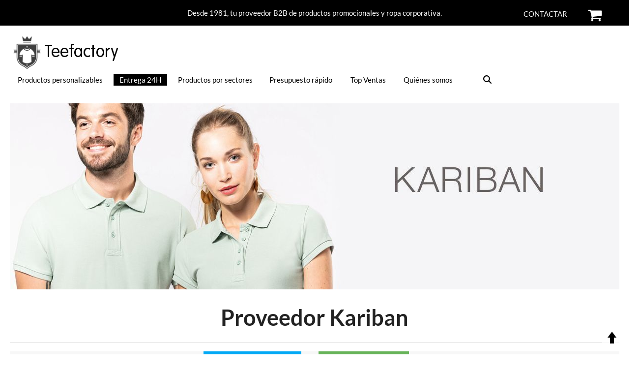

--- FILE ---
content_type: text/html; charset=UTF-8
request_url: https://teefactory.es/marcas/kariban
body_size: 15085
content:

<!doctype html>
<html class="no-js" lang="es">
  <head>
      <meta charset="utf-8" />
    <meta name="viewport" content="width=device-width, initial-scale=1.0" />
    <title>Proveedor Kariban</title>
    <link rel="preconnect" href="https://www.googletagmanager.com">
    <link rel="preconnect" href="https://www.google-analytics.com">
<link rel="preconnect" href="//maxcdn.bootstrapcdn.com" /><link rel="preconnect" href="//fonts.googleapis.com" /><link rel="preconnect" href="//cdn.teefactory.com" /><link rel="preload" href="https://teefactory.es/css/fonts/Lato-Bold.ttf" as="font" crossorigin>    <link rel="preload" href="https://teefactory.es/css/css-4.css" as="style" >
    <link rel="preload" href="https://teefactory.es/css/fonts/Lato-Regular.ttf" as="font" crossorigin>

    <link rel="preload" as="image" href="https://teefactory.es/img/logo/teefactory.svg">

    <link rel="preload" as="image" href="https://teefactory.es/img/menu.svg">



   
    <link media="print" onload="this.media='all'" href="https://teefactory.es/css/font-awesome.min.css" rel="stylesheet">
    <link rel="stylesheet" type="text/css" href="https://teefactory.es/css/css-4.css"  /> 
   



    <!-- Google Tag Manager -->
    <script>(function(w,d,s,l,i){w[l]=w[l]||[];w[l].push({'gtm.start':
    new Date().getTime(),event:'gtm.js'});var f=d.getElementsByTagName(s)[0],
    j=d.createElement(s),dl=l!='dataLayer'?'&l='+l:'';j.async=true;j.src=
    'https://www.googletagmanager.com/gtm.js?id='+i+dl;f.parentNode.insertBefore(j,f);
    })(window,document,'script','dataLayer','GTM-PKC3V5H');</script>
    <!-- End Google Tag Manager -->
    <link rel="shortcut icon" href="https://teefactory.es/favicon.ico">
    <meta name="title" content="Proveedor Kariban">
    <meta property="og:title" content="Proveedor Kariban" />
    <meta name="description" content="Catálogo online de la marca Kariban, la marca francesa de ropa para personalizar que aportará calidad a vuestras creaciones. Prendas Kariban a partir de 10 unidades.">
    <meta name="og:description" content="Catálogo online de la marca Kariban, la marca francesa de ropa para personalizar que aportará calidad a vuestras creaciones. Prendas Kariban a partir de 10 unidades.">
    
    
    <link rel="canonical" href="https://teefactory.es/marcas/kariban" />
    <meta property="og:url" content="https://teefactory.es/marcas/kariban" />
        <meta name="robots" content="index,follow,all" />
            <meta name=distribution content=Global />
    <meta name=geo.region content=ES />
    <meta name=copyright content="Teefactory España | Phoenix Teefactory, S.L."/>
    <meta name="alexaVerifyID" content="hEmmaCmXJFTrIR4VZcXIWmUaj64" /> 
    <meta name="google-site-verification" content="mbrOq2gxNXzIn8kbcUJhNkJgkUdu7EXhvWI6u6_rd3Y" />
    <meta name="twitter:site" content="@teefactoryes">
    <meta property="twitter:account_id" content="4503599629932531" />  <link rel='stylesheet' type='text/css' href="https://teefactory.es/mds/marca/style-marcas.css" />
  <link rel="stylesheet" type="text/css" href="https://teefactory.es/mds/marca/css/materialize.css">  
  <link href="https://fonts.googleapis.com/icon?family=Material+Icons" rel="stylesheet">
    </head>
  <body ontouchstart="">
      <!-- Google Tag Manager (noscript) -->
    <noscript><iframe src="https://www.googletagmanager.com/ns.html?id=GTM-PKC3V5H"
    height="0" width="0" style="display:none;visibility:hidden"></iframe></noscript>
    <!-- End Google Tag Manager (noscript) -->

<header>

                <link media="print" onload="this.media='all'" rel="stylesheet" type="text/css" href="https://teefactory.es/css/owl.carousel.min.css">
          
    <div class="headerTopBar row">
      <div class="large-12 rawValues columns">
        <p>
          <span class="headerTextTopBar">
          Desde 1981, tu proveedor B2B de productos promocionales y ropa corporativa. 
          </span>       

                

                <a class="iconHeaderTopBar topBarCart" href="https://teefactory.es/cart/checkout" id="gotocarttop" rel="nofollow" >
                  <i class="fa fa-shopping-cart" style="font-size: 30px; color: #000000"></i>
                  <span class="cart-number-products" style="top: -6.75px; right: -66%">0</span>
                </a>                         

              
          
          <span class="iconHeaderTopBar topBarContact">
            <a href="https://teefactory.es/contactar" target="_blank" style="color: #ffffff!important">Contactar</a>
          </span>
        </p>
      </div>
    </div>


    
    <div class="headerMain row main-container">

      <div class="medium-1 small-1 columns rawValues headerMenuMobile">
        <label for="tm" id="toggle-menu">
          <img id="imgMenu" src="https://teefactory.es/img/menu.svg" alt="Menu" title="Menu" onclick="showMenuResponsive()"/>&nbsp;
        </label>
        <input type="checkbox" id="tm">
      </div>
      
      
      <div class="large-12 medium-11 small-11 columns rawValues" style="text-align: center">
        <a href="https://teefactory.es/" style="color: #000000!important">
          <img class="logoHeader" src='https://teefactory.es/img/logo/teefactory.png' alt="Teefactory España" title="Teefactory España" />         
          <p class="headerTitle">Teefactory</p>
        </a>
      </div>

      <div class="large-12 columns rawValues headerNav">
        
<div id='divmenu'>
  <div id="navigation">
    <nav id="menu">
            <ul class="main-menu cf">      
        <li id="ropaPersonalizada">
          <a nid="special-href" href="https://teefactory.es/personalizar/" title="Todos nuestros productos personalizables">
            Productos personalizables
            <label class="drop-icon" for="sm0"><i class="fa fa-sort-down"></i></label>
          </a>
          <input type="checkbox" id="sm0">
            <ul  class="sub-menu">
               
              <li><a href="https://teefactory.es/personalizar/camisetas/">Camisetas</a></li>
              <li><a href="https://teefactory.es/personalizar/sudaderas/">Sudaderas</a></li>
              <li><a href="https://teefactory.es/personalizar/totebags/">Bolsas de tela</a></li>
              <li><a href="https://teefactory.es/personalizar/polos/">Polos</a></li>
              <li><a href="https://teefactory.es/personalizar/gorras/">Gorras</a></li>
              <li><a href="https://teefactory.es/personalizar/panuelos/">Pañuelos</a></li>
              <li><a href="https://teefactory.es/personalizar/polares/">Polares</a></li>
              <li><a href="https://teefactory.es/personalizar/">Más productos</a></li>
            
                            </li>
                            
            </ul>


                      <li><a href="https://teefactory.es/teeflash/" title="Productos personalizables con entrega en 24 horas" id="TeeFlashNAV" style="background-color: #000000 !important; color: #ffffff !important;">Entrega 24H</a></li>
                  

            
      <li><a href="https://teefactory.es/sectores/">Productos por sectores</a></li>

        <li id="presupuestoRapido"><a href="https://teefactory.es/presupuesto-rapido">Presupuesto rápido</a></li>
        <li><a href="https://teefactory.es/top-ventas">Top Ventas</a></li>
        
        
                <li id="quienesSomos"><a href="https://teefactory.es/quienes-somos/" title="Sobre Teefactory">Quiénes somos</a></li>         
                
        <li id="buscar" class="searchNav" onclick="location.href='https://teefactory.es/finder/'">
                  <img src="https://teefactory.es/img/icons/search.svg" alt="search" title="search" style="height: 17px" />    
        </li>
      </ul>
    </nav>  
  </div>
</div>      </div>
    </div>



  

     

  
</header>


<main>  
  <div class='main-container'>
    <div class='row'>
        

              <div class="row divTop bgImgDiv1" >
	<img height="312" width="1024"  alt="Proveedor Kariban" src=https://teefactory.es/mds/marca/img/kariban/top.jpg>
	<div class="col s12 m12 l12 nopadding center-align"></div>	
</div>
<div class="row divText h1Mrc">
	<h1>Proveedor Kariban</h1>
	<hr/>
		<div id="toc_container">
		<ul class="toc_list">
			<a href=#catalogoMarca><li class="btnSpecialTOCBlue">Catálogo Kariban 2026</li></a><a href=#solPresupuesto><li class="btnSpecialTOC">Presupuesto Kariban</li></a>		</ul>
	</div>
<div class="row divText" id='catalogoMarca'>
	<div class="col s12 m12 l12 nopadding">
		<h2>CATÁLOGO Kariban 2026</h2>
		<p>En nuestro catálogo Kariban 2026 encontraréis una <strong>gran variedad de productos listos para estampar</strong> con vuestros diseños o para comprar sin estampar. Desde 10 unidades hasta al por mayor. ¡Echad un vistazo a sus delantales, gorras, chalecos, polos y camisetas!</p>
	</div>
</div>


<div class="row">
	<div class="row nopadding" id="camisetas"><h2 class="h2tit">Camisetas Kariban</h2><div class='row nopadding homeDestWrap'><div class='large-12 nopadding columns'><ul class='owl-carousel owl-theme'><li class="item content"><a href="https://teefactory.es/producto/camiseta-kariban-bio150ic.html"><div class="content-overlay"></div><div><img loading="lazy" alt="Camiseta BIO150IC  Kariban" title="" class="content-image" src="https://cdn.teefactory.com/imgg/info/big/Kariban/K3025IC.jpg" ></div><div class="wrappinfodest content-details fadeIn-bottom"><div class="flex-center content-ttl"><p style="color:white;" >Camiseta BIO150IC <br/> Kariban</p></div><div class="content-prc"><p>Desde <span class="priceDest">1.91€</span> / u</p></div></div></a></li><li class="item content"><a href="https://teefactory.es/producto/camiseta-kariban-bio150ic-mujer.html"><div class="content-overlay"></div><div><img loading="lazy" alt="Camiseta BIO150IC W  Kariban" title="" class="content-image" src="https://cdn.teefactory.com/imgg/info/big/Kariban/K3026IC.jpg" ></div><div class="wrappinfodest content-details fadeIn-bottom"><div class="flex-center content-ttl"><p style="color:white;" >Camiseta BIO150IC W <br/> Kariban</p></div><div class="content-prc"><p>Desde <span class="priceDest">1.91€</span> / u</p></div></div></a></li><li class="item content"><a href="https://teefactory.es/producto/camiseta-kariban-k3024ic.html"><div class="content-overlay"></div><div><img loading="lazy" alt="Camiseta K3024IC  Kariban" title="" class="content-image" src="https://cdn.teefactory.com/imgg/info/big/Kariban/K3024IC.jpg" ></div><div class="wrappinfodest content-details fadeIn-bottom"><div class="flex-center content-ttl"><p style="color:white;" >Camiseta K3024IC <br/> Kariban</p></div><div class="content-prc"><p>Desde <span class="priceDest">2.53€</span> / u</p></div></div></a></li><li class="item content"><a href="https://teefactory.es/producto/camiseta-kariban-bio190ic.html"><div class="content-overlay"></div><div><img loading="lazy" alt="Camiseta BIO190IC  Kariban" title="" class="content-image" src="https://cdn.teefactory.com/imgg/info/big/Kariban/K3032IC.jpg" ></div><div class="wrappinfodest content-details fadeIn-bottom"><div class="flex-center content-ttl"><p style="color:white;" >Camiseta BIO190IC <br/> Kariban</p></div><div class="content-prc"><p>Desde <span class="priceDest">2.9€</span> / u</p></div></div></a></li><li class="item content"><a href="https://teefactory.es/producto/camiseta-kariban-bio190-ic-w.html"><div class="content-overlay"></div><div><img loading="lazy" alt="Camiseta Bio190 IC W  Kariban" title="" class="content-image" src="https://cdn.teefactory.com/imgg/info/big/Kariban/K3052IC.jpg" ></div><div class="wrappinfodest content-details fadeIn-bottom"><div class="flex-center content-ttl"><p style="color:white;" >Camiseta Bio190 IC W <br/> Kariban</p></div><div class="content-prc"><p>Desde <span class="priceDest">2.9€</span> / u</p></div></div></a></li><li class="item content"><a href="https://teefactory.es/producto/camiseta-kariban-k3022ic.html"><div class="content-overlay"></div><div><img loading="lazy" alt="Camiseta K3022IC  Kariban" title="" class="content-image" src="https://cdn.teefactory.com/imgg/info/big/Kariban/K3022IC.jpg" ></div><div class="wrappinfodest content-details fadeIn-bottom"><div class="flex-center content-ttl"><p style="color:white;" >Camiseta K3022IC <br/> Kariban</p></div><div class="content-prc"><p>Desde <span class="priceDest">2.96€</span> / u</p></div></div></a></li><li class="item content"><a href="https://teefactory.es/producto/camiseta-kariban-k30231c.html"><div class="content-overlay"></div><div><img loading="lazy" alt="Camiseta K30231C  Kariban" title="" class="content-image" src="https://cdn.teefactory.com/imgg/info/big/Kariban/K3023IC.jpg" ></div><div class="wrappinfodest content-details fadeIn-bottom"><div class="flex-center content-ttl"><p style="color:white;" >Camiseta K30231C <br/> Kariban</p></div><div class="content-prc"><p>Desde <span class="priceDest">2.96€</span> / u</p></div></div></a></li><li class="item content"><a href="https://teefactory.es/producto/camiseta-kariban-tecnica-kpa439-w.html"><div class="content-overlay"></div><div><img loading="lazy" alt="Camiseta Deportiva KPA439 W  Kariban" title="" class="content-image" src="https://cdn.teefactory.com/imgg/info/big/Kariban/PA439.jpg" ></div><div class="wrappinfodest content-details fadeIn-bottom"><div class="flex-center content-ttl"><p style="color:white;" >Camiseta Deportiva KPA439 W <br/> Kariban</p></div><div class="content-prc"><p>Desde <span class="priceDest">3.02€</span> / u</p></div></div></a></li><li class="item content"><a href="https://teefactory.es/producto/camiseta-kariban-tecnica-kpa438.html"><div class="content-overlay"></div><div><img loading="lazy" alt="Camiseta Deportiva KPA438  Kariban" title="" class="content-image" src="https://cdn.teefactory.com/imgg/info/big/Kariban/PA438.jpg" ></div><div class="wrappinfodest content-details fadeIn-bottom"><div class="flex-center content-ttl"><p style="color:white;" >Camiseta Deportiva KPA438 <br/> Kariban</p></div><div class="content-prc"><p>Desde <span class="priceDest">3.46€</span> / u</p></div></div></a></li><li class="item content"><a href="https://teefactory.es/producto/camiseta-kariban-tecnica-rpet-w.html"><div class="content-overlay"></div><div><img loading="lazy" alt="Camiseta Deportiva Rpet W  Kariban" title="" class="content-image" src="https://cdn.teefactory.com/imgg/info/big/Kariban/PA4013.jpg" ></div><div class="wrappinfodest content-details fadeIn-bottom"><div class="flex-center content-ttl"><p style="color:white;" >Camiseta Deportiva Rpet W <br/> Kariban</p></div><div class="content-prc"><p>Desde <span class="priceDest">3.82€</span> / u</p></div></div></a></li><li class="item content"><a href="https://teefactory.es/producto/crop-top-kariban-pa4022-triblend.html"><div class="content-overlay"></div><div><img loading="lazy" alt="Camiseta PA4022 Crop Top Triblend  Kariban" title="" class="content-image" src="https://cdn.teefactory.com/imgg/info/big/Kariban/PA4022.jpg" ></div><div class="wrappinfodest content-details fadeIn-bottom"><div class="flex-center content-ttl"><p style="color:white;" >Camiseta PA4022 Crop Top Triblend <br/> Kariban</p></div><div class="content-prc"><p>Desde <span class="priceDest">4.51€</span> / u</p></div></div></a></li><li class="item content"><a href="https://teefactory.es/producto/camiseta-kariban-tecnica-rpet.html"><div class="content-overlay"></div><div><img loading="lazy" alt="Camiseta Deportiva RPET  Kariban" title="" class="content-image" src="https://cdn.teefactory.com/imgg/info/big/Kariban/PA4012.jpg" ></div><div class="wrappinfodest content-details fadeIn-bottom"><div class="flex-center content-ttl"><p style="color:white;" >Camiseta Deportiva RPET <br/> Kariban</p></div><div class="content-prc"><p>Desde <span class="priceDest">4.5€</span> / u</p></div></div></a></li><li class="item content"><a href="https://teefactory.es/producto/camiseta-kariban-triblend-w.html"><div class="content-overlay"></div><div><img loading="lazy" alt="Camiseta Triblend W  Kariban" title="" class="content-image" src="https://cdn.teefactory.com/imgg/info/big/Kariban/PA4021.jpg" ></div><div class="wrappinfodest content-details fadeIn-bottom"><div class="flex-center content-ttl"><p style="color:white;" >Camiseta Triblend W <br/> Kariban</p></div><div class="content-prc"><p>Desde <span class="priceDest">4.74€</span> / u</p></div></div></a></li><li class="item content"><a href="https://teefactory.es/producto/camiseta-kariban-pa446.html"><div class="content-overlay"></div><div><img loading="lazy" alt="Camiseta PA446  Kariban" title="" class="content-image" src="https://cdn.teefactory.com/imgg/info/big/Kariban/PA446.jpg" ></div><div class="wrappinfodest content-details fadeIn-bottom"><div class="flex-center content-ttl"><p style="color:white;" >Camiseta PA446 <br/> Kariban</p></div><div class="content-prc"><p>Desde <span class="priceDest">4.74€</span> / u</p></div></div></a></li><li class="item content"><a href="https://teefactory.es/producto/camiseta-kariban-k381.html"><div class="content-overlay"></div><div><img loading="lazy" alt="Camiseta K381  Kariban" title="" class="content-image" src="https://cdn.teefactory.com/imgg/info/big/Kariban/K381.jpg" ></div><div class="wrappinfodest content-details fadeIn-bottom"><div class="flex-center content-ttl"><p style="color:white;" >Camiseta K381 <br/> Kariban</p></div><div class="content-prc"><p>Desde <span class="priceDest">5.17€</span> / u</p></div></div></a></li><li class="item content"><a href="https://teefactory.es/producto/camiseta-kariban-k356.html"><div class="content-overlay"></div><div><img loading="lazy" alt="Camiseta K356  Kariban" title="" class="content-image" src="https://cdn.teefactory.com/imgg/info/big/Kariban/K356.jpg" ></div><div class="wrappinfodest content-details fadeIn-bottom"><div class="flex-center content-ttl"><p style="color:white;" >Camiseta K356 <br/> Kariban</p></div><div class="content-prc"><p>Desde <span class="priceDest">5.61€</span> / u</p></div></div></a></li><li class="item content"><a href="https://teefactory.es/producto/camiseta-kariban-cuello-v-k357.html"><div class="content-overlay"></div><div><img loading="lazy" alt="Camiseta Cuello V  Kariban" title="" class="content-image" src="https://cdn.teefactory.com/imgg/info/big/Kariban/K357.jpg" ></div><div class="wrappinfodest content-details fadeIn-bottom"><div class="flex-center content-ttl"><p style="color:white;" >Camiseta Cuello V <br/> Kariban</p></div><div class="content-prc"><p>Desde <span class="priceDest">5.61€</span> / u</p></div></div></a></li><li class="item content"><a href="https://teefactory.es/producto/camiseta-kariban-triblend.html"><div class="content-overlay"></div><div><img loading="lazy" alt="Camiseta Triblend  Kariban" title="" class="content-image" src="https://cdn.teefactory.com/imgg/info/big/Kariban/PA4011.jpg" ></div><div class="wrappinfodest content-details fadeIn-bottom"><div class="flex-center content-ttl"><p style="color:white;" >Camiseta Triblend <br/> Kariban</p></div><div class="content-prc"><p>Desde <span class="priceDest">5.67€</span> / u</p></div></div></a></li><li class="item content"><a href="https://teefactory.es/producto/camiseta-kariban-baseball-k330.html"><div class="content-overlay"></div><div><img loading="lazy" alt="Camiseta Baseball  Kariban" title="" class="content-image" src="https://cdn.teefactory.com/imgg/info/big/Kariban/K330.jpg" ></div><div class="wrappinfodest content-details fadeIn-bottom"><div class="flex-center content-ttl"><p style="color:white;" >Camiseta Baseball <br/> Kariban</p></div><div class="content-prc"><p>Desde <span class="priceDest">5.86€</span> / u</p></div></div></a></li><li class="item content"><a href="https://teefactory.es/producto/camiseta-kariban-ml-v-w-k382.html"><div class="content-overlay"></div><div><img loading="lazy" alt="Camiseta Cuello pico ML W  Kariban" title="" class="content-image" src="https://cdn.teefactory.com/imgg/info/big/Kariban/K382.jpg" ></div><div class="wrappinfodest content-details fadeIn-bottom"><div class="flex-center content-ttl"><p style="color:white;" >Camiseta Cuello pico ML W <br/> Kariban</p></div><div class="content-prc"><p>Desde <span class="priceDest">6.29€</span> / u</p></div></div></a></li><li class="item content"><a href="https://teefactory.es/producto/camiseta-kariban-k3008.html"><div class="content-overlay"></div><div><img loading="lazy" alt="Camiseta K3008  Kariban" title="" class="content-image" src="https://cdn.teefactory.com/imgg/info/big/Kariban/K3008.jpg" ></div><div class="wrappinfodest content-details fadeIn-bottom"><div class="flex-center content-ttl"><p style="color:white;" >Camiseta K3008 <br/> Kariban</p></div><div class="content-prc"><p>Desde <span class="priceDest">6.88€</span> / u</p></div></div></a></li><li class="item content"><a href="https://teefactory.es/producto/camiseta-kariban-wk305.html"><div class="content-overlay"></div><div><img loading="lazy" alt="Camiseta WK305   Kariban" title="" class="content-image" src="https://cdn.teefactory.com/imgg/info/big/Kariban/WK305.jpg" ></div><div class="wrappinfodest content-details fadeIn-bottom"><div class="flex-center content-ttl"><p style="color:white;" >Camiseta WK305  <br/> Kariban</p></div><div class="content-prc"><p>Desde <span class="priceDest">6.8€</span> / u</p></div></div></a></li><li class="item content"><a href="https://teefactory.es/producto/camiseta-kariban-k3036.html"><div class="content-overlay"></div><div><img loading="lazy" alt="Camiseta K3036  Kariban" title="" class="content-image" src="https://cdn.teefactory.com/imgg/info/big/Kariban/K3036.jpg" ></div><div class="wrappinfodest content-details fadeIn-bottom"><div class="flex-center content-ttl"><p style="color:white;" >Camiseta K3036 <br/> Kariban</p></div><div class="content-prc"><p>Desde <span class="priceDest">7.15€</span> / u</p></div></div></a></li><li class="item content"><a href="https://teefactory.es/producto/camiseta-kariban-ml-v-k358.html"><div class="content-overlay"></div><div><img loading="lazy" alt="Camiseta Cuello pico ML  Kariban" title="" class="content-image" src="https://cdn.teefactory.com/imgg/info/big/Kariban/K358.jpg" ></div><div class="wrappinfodest content-details fadeIn-bottom"><div class="flex-center content-ttl"><p style="color:white;" >Camiseta Cuello pico ML <br/> Kariban</p></div><div class="content-prc"><p>Desde <span class="priceDest">7.15€</span> / u</p></div></div></a></li><li class="item content"><a href="https://teefactory.es/producto/camiseta-kariban-surf-manga-larga.html"><div class="content-overlay"></div><div><img loading="lazy" alt="Camiseta Surf Manga Larga  Kariban" title="" class="content-image" src="https://cdn.teefactory.com/imgg/info/big/Kariban/PA4017.jpg" ></div><div class="wrappinfodest content-details fadeIn-bottom"><div class="flex-center content-ttl"><p style="color:white;" >Camiseta Surf Manga Larga <br/> Kariban</p></div><div class="content-prc"><p>Desde <span class="priceDest">8.02€</span> / u</p></div></div></a></li><li class="item content"><a href="https://teefactory.es/producto/camiseta-kariban-wk303.html"><div class="content-overlay"></div><div><img loading="lazy" alt="Camiseta WK303  Kariban" title="" class="content-image" src="https://cdn.teefactory.com/imgg/info/big/Kariban/WK303.jpg" ></div><div class="wrappinfodest content-details fadeIn-bottom"><div class="flex-center content-ttl"><p style="color:white;" >Camiseta WK303 <br/> Kariban</p></div><div class="content-prc"><p>Desde <span class="priceDest">9.39€</span> / u</p></div></div></a></li><li class="item content"><a href="https://teefactory.es/producto/camiseta-kariban-pk300.html"><div class="content-overlay"></div><div><img loading="lazy" alt="Camiseta PK300  Kariban" title="" class="content-image" src="https://cdn.teefactory.com/imgg/info/big/Kariban/PK300.jpg" ></div><div class="wrappinfodest content-details fadeIn-bottom"><div class="flex-center content-ttl"><p style="color:white;" >Camiseta PK300 <br/> Kariban</p></div><div class="content-prc"><p>Desde <span class="priceDest">10.3€</span> / u</p></div></div></a></li></ul></div></div></div><div class="row nopadding" id="sudaderas"><h2 class="h2tit">Sudaderas Kariban</h2><div class='row nopadding homeDestWrap'><div class='large-12 nopadding columns'><ul class='owl-carousel owl-theme'><li class="item content"><a href="https://teefactory.es/producto/sudadera-kariban-k475.html"><div class="content-overlay"></div><div><img loading="lazy" alt="Sudadera K475  Kariban" title="" class="content-image" src="https://cdn.teefactory.com/imgg/info/big/Kariban/K475.jpg" ></div><div class="wrappinfodest content-details fadeIn-bottom"><div class="flex-center content-ttl"><p style="color:white;" >Sudadera K475 <br/> Kariban</p></div><div class="content-prc"><p>Desde <span class="priceDest">6.66€</span> / u</p></div></div></a></li><li class="item content"><a href="https://teefactory.es/producto/sudadera-kariban-k4040.html"><div class="content-overlay"></div><div><img loading="lazy" alt="Sudadera K4040  Kariban" title="" class="content-image" src="https://cdn.teefactory.com/imgg/info/big/Kariban/K4040.jpg" ></div><div class="wrappinfodest content-details fadeIn-bottom"><div class="flex-center content-ttl"><p style="color:white;" >Sudadera K4040 <br/> Kariban</p></div><div class="content-prc"><p>Desde <span class="priceDest">7.77€</span> / u</p></div></div></a></li><li class="item content"><a href="https://teefactory.es/producto/sudadera-kariban-k474.html"><div class="content-overlay"></div><div><img loading="lazy" alt="Sudadera K474  Kariban" title="" class="content-image" src="https://cdn.teefactory.com/imgg/info/big/Kariban/K474.jpg" ></div><div class="wrappinfodest content-details fadeIn-bottom"><div class="flex-center content-ttl"><p style="color:white;" >Sudadera K474 <br/> Kariban</p></div><div class="content-prc"><p>Desde <span class="priceDest">7.94€</span> / u</p></div></div></a></li><li class="item content"><a href="https://teefactory.es/producto/sudadera-kariban-eco-k4026-k.html"><div class="content-overlay"></div><div><img loading="lazy" alt="Sudadera Eco K4026 K  Kariban" title="" class="content-image" src="https://cdn.teefactory.com/imgg/info/big/Kariban/K4026.jpg" ></div><div class="wrappinfodest content-details fadeIn-bottom"><div class="flex-center content-ttl"><p style="color:white;" >Sudadera Eco K4026 K <br/> Kariban</p></div><div class="content-prc"><p>Desde <span class="priceDest">8.57€</span> / u</p></div></div></a></li><li class="item content"><a href="https://teefactory.es/producto/sudadera-kariban-k4041.html"><div class="content-overlay"></div><div><img loading="lazy" alt="Sudadera K4041  Kariban" title="" class="content-image" src="https://cdn.teefactory.com/imgg/info/big/Kariban/K4041.jpg" ></div><div class="wrappinfodest content-details fadeIn-bottom"><div class="flex-center content-ttl"><p style="color:white;" >Sudadera K4041 <br/> Kariban</p></div><div class="content-prc"><p>Desde <span class="priceDest">10.17€</span> / u</p></div></div></a></li><li class="item content"><a href="https://teefactory.es/producto/sudadera-kariban-k477-k.html"><div class="content-overlay"></div><div><img loading="lazy" alt="Sudadera K477 K  Kariban" title="" class="content-image" src="https://cdn.teefactory.com/imgg/info/big/Kariban/K477.jpg" ></div><div class="wrappinfodest content-details fadeIn-bottom"><div class="flex-center content-ttl"><p style="color:white;" >Sudadera K477 K <br/> Kariban</p></div><div class="content-prc"><p>Desde <span class="priceDest">10.3€</span> / u</p></div></div></a></li><li class="item content"><a href="https://teefactory.es/producto/sudadera-kariban-k473-w.html"><div class="content-overlay"></div><div><img loading="lazy" alt="Sudadera K473 W  Kariban" title="" class="content-image" src="https://cdn.teefactory.com/imgg/info/big/Kariban/K473.jpg" ></div><div class="wrappinfodest content-details fadeIn-bottom"><div class="flex-center content-ttl"><p style="color:white;" >Sudadera K473 W <br/> Kariban</p></div><div class="content-prc"><p>Desde <span class="priceDest">10.48€</span> / u</p></div></div></a></li><li class="item content"><a href="https://teefactory.es/producto/sudadera-kariban-capucha-k476.html"><div class="content-overlay"></div><div><img loading="lazy" alt="Sudadera Capucha K476   Kariban" title="" class="content-image" src="https://cdn.teefactory.com/imgg/info/big/Kariban/K476.jpg" ></div><div class="wrappinfodest content-details fadeIn-bottom"><div class="flex-center content-ttl"><p style="color:white;" >Sudadera Capucha K476  <br/> Kariban</p></div><div class="content-prc"><p>Desde <span class="priceDest">10.48€</span> / u</p></div></div></a></li><li class="item content"><a href="https://teefactory.es/producto/sudadera-kariban-eco-k4025.html"><div class="content-overlay"></div><div><img loading="lazy" alt="Sudadera Eco K4025  Kariban" title="" class="content-image" src="https://cdn.teefactory.com/imgg/info/big/Kariban/K4025.jpg" ></div><div class="wrappinfodest content-details fadeIn-bottom"><div class="flex-center content-ttl"><p style="color:white;" >Sudadera Eco K4025 <br/> Kariban</p></div><div class="content-prc"><p>Desde <span class="priceDest">10.6€</span> / u</p></div></div></a></li><li class="item content"><a href="https://teefactory.es/producto/sudadera-kariban-k471-w.html"><div class="content-overlay"></div><div><img loading="lazy" alt="Sudadera K471 W  Kariban" title="" class="content-image" src="https://cdn.teefactory.com/imgg/info/big/Kariban/K471.jpg" ></div><div class="wrappinfodest content-details fadeIn-bottom"><div class="flex-center content-ttl"><p style="color:white;" >Sudadera K471 W <br/> Kariban</p></div><div class="content-prc"><p>Desde <span class="priceDest">11.47€</span> / u</p></div></div></a></li><li class="item content"><a href="https://teefactory.es/producto/sudadera-kariban-k4042.html"><div class="content-overlay"></div><div><img loading="lazy" alt="Sudadera K4042  Kariban" title="" class="content-image" src="https://cdn.teefactory.com/imgg/info/big/Kariban/K4042.jpg" ></div><div class="wrappinfodest content-details fadeIn-bottom"><div class="flex-center content-ttl"><p style="color:white;" >Sudadera K4042 <br/> Kariban</p></div><div class="content-prc"><p>Desde <span class="priceDest">14.49€</span> / u</p></div></div></a></li><li class="item content"><a href="https://teefactory.es/producto/sudadera-kariban-bicolor-k446.html"><div class="content-overlay"></div><div><img loading="lazy" alt="Sudadera Bicolor  Kariban" title="" class="content-image" src="https://cdn.teefactory.com/imgg/info/big/Kariban/K446.jpg" ></div><div class="wrappinfodest content-details fadeIn-bottom"><div class="flex-center content-ttl"><p style="color:white;" >Sudadera Bicolor <br/> Kariban</p></div><div class="content-prc"><p>Desde <span class="priceDest">14.61€</span> / u</p></div></div></a></li><li class="item content"><a href="https://teefactory.es/producto/sudadera-kariban-ecoresponsable-kids.html"><div class="content-overlay"></div><div><img loading="lazy" alt="Sudadera Ecoresponsable K  Kariban" title="" class="content-image" src="https://cdn.teefactory.com/imgg/info/big/Kariban/K4029.jpg" ></div><div class="wrappinfodest content-details fadeIn-bottom"><div class="flex-center content-ttl"><p style="color:white;" >Sudadera Ecoresponsable K <br/> Kariban</p></div><div class="content-prc"><p>Desde <span class="priceDest">15.42€</span> / u</p></div></div></a></li><li class="item content"><a href="https://teefactory.es/producto/sudadera-kariban-k4018.html"><div class="content-overlay"></div><div><img loading="lazy" alt="Sudadera K4018  Kariban" title="" class="content-image" src="https://cdn.teefactory.com/imgg/info/big/Kariban/K4018.jpg" ></div><div class="wrappinfodest content-details fadeIn-bottom"><div class="flex-center content-ttl"><p style="color:white;" >Sudadera K4018 <br/> Kariban</p></div><div class="content-prc"><p>Desde <span class="priceDest">16.27€</span> / u</p></div></div></a></li><li class="item content"><a href="https://teefactory.es/producto/sudadera-kariban-ecoresponsable.html"><div class="content-overlay"></div><div><img loading="lazy" alt="Sudadera Ecoresponsable  Kariban" title="" class="content-image" src="https://cdn.teefactory.com/imgg/info/big/Kariban/K4027.jpg" ></div><div class="wrappinfodest content-details fadeIn-bottom"><div class="flex-center content-ttl"><p style="color:white;" >Sudadera Ecoresponsable <br/> Kariban</p></div><div class="content-prc"><p>Desde <span class="priceDest">16.27€</span> / u</p></div></div></a></li><li class="item content"><a href="https://teefactory.es/producto/sudadera-kariban-eco-k4028-w.html"><div class="content-overlay"></div><div><img loading="lazy" alt="Sudadera Eco K4028 W  Kariban" title="" class="content-image" src="https://cdn.teefactory.com/imgg/info/big/Kariban/K4028.jpg" ></div><div class="wrappinfodest content-details fadeIn-bottom"><div class="flex-center content-ttl"><p style="color:white;" >Sudadera Eco K4028 W <br/> Kariban</p></div><div class="content-prc"><p>Desde <span class="priceDest">16.27€</span> / u</p></div></div></a></li><li class="item content"><a href="https://teefactory.es/producto/sudadera-kariban-k4014-k.html"><div class="content-overlay"></div><div><img loading="lazy" alt="Sudadera K4014 K  Kariban" title="" class="content-image" src="https://cdn.teefactory.com/imgg/info/big/Kariban/K4014.jpg" ></div><div class="wrappinfodest content-details fadeIn-bottom"><div class="flex-center content-ttl"><p style="color:white;" >Sudadera K4014 K <br/> Kariban</p></div><div class="content-prc"><p>Desde <span class="priceDest">16.59€</span> / u</p></div></div></a></li><li class="item content"><a href="https://teefactory.es/producto/chaqueta-kariban-teddy-fleece-kids.html"><div class="content-overlay"></div><div><img loading="lazy" alt="Sudadera Teddy Fleece Jacket K  Kariban" title="" class="content-image" src="https://cdn.teefactory.com/imgg/info/big/Kariban/K498.jpg" ></div><div class="wrappinfodest content-details fadeIn-bottom"><div class="flex-center content-ttl"><p style="color:white;" >Sudadera Teddy Fleece Jacket K <br/> Kariban</p></div><div class="content-prc"><p>Desde <span class="priceDest">16.65€</span> / u</p></div></div></a></li><li class="item content"><a href="https://teefactory.es/producto/sudadera-kariban-eco-k4031-zip-w.html"><div class="content-overlay"></div><div><img loading="lazy" alt="Sudadera Eco K4031 Zip W  Kariban" title="" class="content-image" src="https://cdn.teefactory.com/imgg/info/big/Kariban/K4031.jpg" ></div><div class="wrappinfodest content-details fadeIn-bottom"><div class="flex-center content-ttl"><p style="color:white;" >Sudadera Eco K4031 Zip W <br/> Kariban</p></div><div class="content-prc"><p>Desde <span class="priceDest">16.83€</span> / u</p></div></div></a></li><li class="item content"><a href="https://teefactory.es/producto/sudadera-kariban-tricolor-k4016.html"><div class="content-overlay"></div><div><img loading="lazy" alt="Sudadera Tricolor K4016  Kariban" title="" class="content-image" src="https://cdn.teefactory.com/imgg/info/big/Kariban/K4016.jpg" ></div><div class="wrappinfodest content-details fadeIn-bottom"><div class="flex-center content-ttl"><p style="color:white;" >Sudadera Tricolor K4016 <br/> Kariban</p></div><div class="content-prc"><p>Desde <span class="priceDest">17.32€</span> / u</p></div></div></a></li><li class="item content"><a href="https://teefactory.es/producto/sudadera-kariban-eco-k4030-zip.html"><div class="content-overlay"></div><div><img loading="lazy" alt="Sudadera Eco K4030 Zip  Kariban" title="" class="content-image" src="https://cdn.teefactory.com/imgg/info/big/Kariban/K4030.jpg" ></div><div class="wrappinfodest content-details fadeIn-bottom"><div class="flex-center content-ttl"><p style="color:white;" >Sudadera Eco K4030 Zip <br/> Kariban</p></div><div class="content-prc"><p>Desde <span class="priceDest">17.88€</span> / u</p></div></div></a></li><li class="item content"><a href="https://teefactory.es/producto/chaqueta-kariban-teddy-fleece.html"><div class="content-overlay"></div><div><img loading="lazy" alt="Sudadera Teddy Fleece Jacket  Kariban" title="" class="content-image" src="https://cdn.teefactory.com/imgg/info/big/Kariban/K497.jpg" ></div><div class="wrappinfodest content-details fadeIn-bottom"><div class="flex-center content-ttl"><p style="color:white;" >Sudadera Teddy Fleece Jacket <br/> Kariban</p></div><div class="content-prc"><p>Desde <span class="priceDest">19.15€</span> / u</p></div></div></a></li><li class="item content"><a href="https://teefactory.es/producto/sudadera-kariban-k4013.html"><div class="content-overlay"></div><div><img loading="lazy" alt="Sudadera K4013  Kariban" title="" class="content-image" src="https://cdn.teefactory.com/imgg/info/big/Kariban/K4013.jpg" ></div><div class="wrappinfodest content-details fadeIn-bottom"><div class="flex-center content-ttl"><p style="color:white;" >Sudadera K4013 <br/> Kariban</p></div><div class="content-prc"><p>Desde <span class="priceDest">19.12€</span> / u</p></div></div></a></li><li class="item content"><a href="https://teefactory.es/producto/sudadera-kariban-k4035.html"><div class="content-overlay"></div><div><img loading="lazy" alt="Sudadera K4035  Kariban" title="" class="content-image" src="https://cdn.teefactory.com/imgg/info/big/Kariban/K4035.jpg" ></div><div class="wrappinfodest content-details fadeIn-bottom"><div class="flex-center content-ttl"><p style="color:white;" >Sudadera K4035 <br/> Kariban</p></div><div class="content-prc"><p>Desde <span class="priceDest">19.17€</span> / u</p></div></div></a></li><li class="item content"><a href="https://teefactory.es/producto/sudadera-kariban-k454.html"><div class="content-overlay"></div><div><img loading="lazy" alt="Sudadera K454  Kariban" title="" class="content-image" src="https://cdn.teefactory.com/imgg/info/big/Kariban/K454.jpg" ></div><div class="wrappinfodest content-details fadeIn-bottom"><div class="flex-center content-ttl"><p style="color:white;" >Sudadera K454 <br/> Kariban</p></div><div class="content-prc"><p>Desde <span class="priceDest">21.64€</span> / u</p></div></div></a></li><li class="item content"><a href="https://teefactory.es/producto/sudadera-kariban-capucha-cremallera-k444.html"><div class="content-overlay"></div><div><img loading="lazy" alt="Sudadera Capucha y cremallera K444  Kariban" title="" class="content-image" src="https://cdn.teefactory.com/imgg/info/big/Kariban/K444.jpg" ></div><div class="wrappinfodest content-details fadeIn-bottom"><div class="flex-center content-ttl"><p style="color:white;" >Sudadera Capucha y cremallera K444 <br/> Kariban</p></div><div class="content-prc"><p>Desde <span class="priceDest">23.06€</span> / u</p></div></div></a></li></ul></div></div></div><div class="row nopadding" id="polos"><h2 class="h2tit">Polos Kariban</h2><div class='row nopadding homeDestWrap'><div class='large-12 nopadding columns'><ul class='owl-carousel owl-theme'><li class="item content"><a href="https://teefactory.es/producto/polo-kariban-bio180.html"><div class="content-overlay"></div><div><img loading="lazy" alt="Polo BIO180  Kariban" title="" class="content-image" src="https://cdn.teefactory.com/imgg/info/big/Kariban/K2025.jpg" ></div><div class="wrappinfodest content-details fadeIn-bottom"><div class="flex-center content-ttl"><p style="color:white;" >Polo BIO180 <br/> Kariban</p></div><div class="content-prc"><p>Desde <span class="priceDest">6.66€</span> / u</p></div></div></a></li><li class="item content"><a href="https://teefactory.es/producto/polo-kariban-k272.html"><div class="content-overlay"></div><div><img loading="lazy" alt="Polo K272  Kariban" title="" class="content-image" src="https://cdn.teefactory.com/imgg/info/big/Kariban/K272.jpg" ></div><div class="wrappinfodest content-details fadeIn-bottom"><div class="flex-center content-ttl"><p style="color:white;" >Polo K272 <br/> Kariban</p></div><div class="content-prc"><p>Desde <span class="priceDest">8.5€</span> / u</p></div></div></a></li><li class="item content"><a href="https://teefactory.es/producto/polo-kariban-k242.html"><div class="content-overlay"></div><div><img loading="lazy" alt="Polo K242  Kariban" title="" class="content-image" src="https://cdn.teefactory.com/imgg/info/big/Kariban/K242.jpg" ></div><div class="wrappinfodest content-details fadeIn-bottom"><div class="flex-center content-ttl"><p style="color:white;" >Polo K242 <br/> Kariban</p></div><div class="content-prc"><p>Desde <span class="priceDest">9.13€</span> / u</p></div></div></a></li><li class="item content"><a href="https://teefactory.es/producto/polo-kariban-k241.html"><div class="content-overlay"></div><div><img loading="lazy" alt="Polo K241  Kariban" title="" class="content-image" src="https://cdn.teefactory.com/imgg/info/big/Kariban/K241.jpg" ></div><div class="wrappinfodest content-details fadeIn-bottom"><div class="flex-center content-ttl"><p style="color:white;" >Polo K241 <br/> Kariban</p></div><div class="content-prc"><p>Desde <span class="priceDest">9.51€</span> / u</p></div></div></a></li><li class="item content"><a href="https://teefactory.es/producto/polo-kariban-baseball.html"><div class="content-overlay"></div><div><img loading="lazy" alt="Polo Baseball  Kariban" title="" class="content-image" src="https://cdn.teefactory.com/imgg/info/big/Kariban/K226.jpg" ></div><div class="wrappinfodest content-details fadeIn-bottom"><div class="flex-center content-ttl"><p style="color:white;" >Polo Baseball <br/> Kariban</p></div><div class="content-prc"><p>Desde <span class="priceDest">10.05€</span> / u</p></div></div></a></li></ul></div></div></div><div class="row nopadding" id="miscelanea"><h2 class="h2tit">Gorras Kariban</h2><div class='row nopadding homeDestWrap'><div class='large-12 nopadding columns'><ul class='owl-carousel owl-theme'><li class="item content"><a href="https://teefactory.es/producto/gorra-kariban-5-paneles-kids.html"><div class="content-overlay"></div><div><img loading="lazy" alt="Gorra First-kid-5-paneles  Kariban" title="" class="content-image" src="https://cdn.teefactory.com/imgg/info/big/Kariban/KP041.jpg" ></div><div class="wrappinfodest content-details fadeIn-bottom"><div class="flex-center content-ttl"><p style="color:white;" >Gorra First-kid-5-paneles <br/> Kariban</p></div><div class="content-prc"><p>Desde <span class="priceDest">1.36€</span> / u</p></div></div></a></li><li class="item content"><a href="https://teefactory.es/producto/gorra-kariban-top.html"><div class="content-overlay"></div><div><img loading="lazy" alt="Gorra Top  Kariban" title="" class="content-image" src="https://cdn.teefactory.com/imgg/info/big/Kariban/KP036.jpg" ></div><div class="wrappinfodest content-details fadeIn-bottom"><div class="flex-center content-ttl"><p style="color:white;" >Gorra Top <br/> Kariban</p></div><div class="content-prc"><p>Desde <span class="priceDest">1.73€</span> / u</p></div></div></a></li><li class="item content"><a href="https://teefactory.es/producto/gorra-kariban-orlando-kids.html"><div class="content-overlay"></div><div><img loading="lazy" alt="Gorra Orlando-k-6-paneles  Kariban" title="" class="content-image" src="https://cdn.teefactory.com/imgg/info/big/Kariban/KP042.jpg" ></div><div class="wrappinfodest content-details fadeIn-bottom"><div class="flex-center content-ttl"><p style="color:white;" >Gorra Orlando-k-6-paneles <br/> Kariban</p></div><div class="content-prc"><p>Desde <span class="priceDest">1.79€</span> / u</p></div></div></a></li><li class="item content"><a href="https://teefactory.es/producto/gorra-kariban-snapback-kids.html"><div class="content-overlay"></div><div><img loading="lazy" alt="Gorra Snapback Kids KP147  Kariban" title="" class="content-image" src="https://cdn.teefactory.com/imgg/info/big/Kariban/KP147.jpg" ></div><div class="wrappinfodest content-details fadeIn-bottom"><div class="flex-center content-ttl"><p style="color:white;" >Gorra Snapback Kids KP147 <br/> Kariban</p></div><div class="content-prc"><p>Desde <span class="priceDest">2.1€</span> / u</p></div></div></a></li><li class="item content"><a href="https://teefactory.es/producto/gorra-kariban-orlando.html"><div class="content-overlay"></div><div><img loading="lazy" alt="Gorra Orlando  Kariban" title="" class="content-image" src="https://cdn.teefactory.com/imgg/info/big/Kariban/K011.jpg" ></div><div class="wrappinfodest content-details fadeIn-bottom"><div class="flex-center content-ttl"><p style="color:white;" >Gorra Orlando <br/> Kariban</p></div><div class="content-prc"><p>Desde <span class="priceDest">2.34€</span> / u</p></div></div></a></li><li class="item content"><a href="https://teefactory.es/producto/gorra-kariban-racing-k045.html"><div class="content-overlay"></div><div><img loading="lazy" alt="Gorra Racing  Kariban" title="" class="content-image" src="https://cdn.teefactory.com/imgg/info/big/Kariban/KP045.jpg" ></div><div class="wrappinfodest content-details fadeIn-bottom"><div class="flex-center content-ttl"><p style="color:white;" >Gorra Racing <br/> Kariban</p></div><div class="content-prc"><p>Desde <span class="priceDest">2.65€</span> / u</p></div></div></a></li><li class="item content"><a href="https://teefactory.es/producto/gorra-kariban-kp198.html"><div class="content-overlay"></div><div><img loading="lazy" alt="Gorra KP198 Organic  Kariban" title="" class="content-image" src="https://cdn.teefactory.com/imgg/info/big/Kariban/KP198.jpg" ></div><div class="wrappinfodest content-details fadeIn-bottom"><div class="flex-center content-ttl"><p style="color:white;" >Gorra KP198 Organic <br/> Kariban</p></div><div class="content-prc"><p>Desde <span class="priceDest">3.2€</span> / u</p></div></div></a></li><li class="item content"><a href="https://teefactory.es/producto/gorra-kariban-kp158.html"><div class="content-overlay"></div><div><img loading="lazy" alt="Gorra Trucker KP158  Kariban" title="" class="content-image" src="https://cdn.teefactory.com/imgg/info/big/Kariban/KP158.jpg" ></div><div class="wrappinfodest content-details fadeIn-bottom"><div class="flex-center content-ttl"><p style="color:white;" >Gorra Trucker KP158 <br/> Kariban</p></div><div class="content-prc"><p>Desde <span class="priceDest">3.51€</span> / u</p></div></div></a></li><li class="item content"><a href="https://teefactory.es/producto/gorra-kariban--vintage-kp165.html"><div class="content-overlay"></div><div><img loading="lazy" alt="Gorra KP165  Kariban" title="" class="content-image" src="https://cdn.teefactory.com/imgg/info/big/Kariban/KP165.jpg" ></div><div class="wrappinfodest content-details fadeIn-bottom"><div class="flex-center content-ttl"><p style="color:white;" >Gorra KP165 <br/> Kariban</p></div><div class="content-prc"><p>Desde <span class="priceDest">4.26€</span> / u</p></div></div></a></li><li class="item content"><a href="https://teefactory.es/producto/gorro-kariban-fair-isle.html"><div class="content-overlay"></div><div><img loading="lazy" alt="Gorra Fair Isle  Kariban" title="" class="content-image" src="https://cdn.teefactory.com/imgg/info/big/Kariban/KP540.jpg" ></div><div class="wrappinfodest content-details fadeIn-bottom"><div class="flex-center content-ttl"><p style="color:white;" >Gorra Fair Isle <br/> Kariban</p></div><div class="content-prc"><p>Desde <span class="priceDest">4.26€</span> / u</p></div></div></a></li><li class="item content"><a href="https://teefactory.es/producto/gorra-kariban-kp235.html"><div class="content-overlay"></div><div><img loading="lazy" alt="Gorra KP235  Kariban" title="" class="content-image" src="https://cdn.teefactory.com/imgg/info/big/Kariban/KP235.jpg" ></div><div class="wrappinfodest content-details fadeIn-bottom"><div class="flex-center content-ttl"><p style="color:white;" >Gorra KP235 <br/> Kariban</p></div><div class="content-prc"><p>Desde <span class="priceDest">4.32€</span> / u</p></div></div></a></li><li class="item content"><a href="https://teefactory.es/producto/gorra-kariban-kp916.html"><div class="content-overlay"></div><div><img loading="lazy" alt="Gorra KP916 Reciclada  Kariban" title="" class="content-image" src="https://cdn.teefactory.com/imgg/info/big/Kariban/KP916.jpg" ></div><div class="wrappinfodest content-details fadeIn-bottom"><div class="flex-center content-ttl"><p style="color:white;" >Gorra KP916 Reciclada <br/> Kariban</p></div><div class="content-prc"><p>Desde <span class="priceDest">5.67€</span> / u</p></div></div></a></li><li class="item content"><a href="https://teefactory.es/producto/gorra-kariban-kp918.html"><div class="content-overlay"></div><div><img loading="lazy" alt="Gorra KP918  Kariban" title="" class="content-image" src="https://cdn.teefactory.com/imgg/info/big/Kariban/KP918.jpg" ></div><div class="wrappinfodest content-details fadeIn-bottom"><div class="flex-center content-ttl"><p style="color:white;" >Gorra KP918 <br/> Kariban</p></div><div class="content-prc"><p>Desde <span class="priceDest">9.91€</span> / u</p></div></div></a></li></ul></div></div></div><div class="row nopadding" id="miscelanea"><h2 class="h2tit">Softshells Kariban</h2><div class='row nopadding homeDestWrap'><div class='large-12 nopadding columns'><ul class='owl-carousel owl-theme'><li class="item content"><a href="https://teefactory.es/producto/softshell-kariban-k400-w.html"><div class="content-overlay"></div><div><img loading="lazy" alt="Softshell K400 W  Kariban" title="" class="content-image" src="https://cdn.teefactory.com/imgg/info/big/Kariban/K400.jpg" ></div><div class="wrappinfodest content-details fadeIn-bottom"><div class="flex-center content-ttl"><p style="color:white;" >Softshell K400 W <br/> Kariban</p></div><div class="content-prc"><p>Desde <span class="priceDest">20.92€</span> / u</p></div></div></a></li><li class="item content"><a href="https://teefactory.es/producto/softshell-kariban-k401.html"><div class="content-overlay"></div><div><img loading="lazy" alt="Softshell K401  Kariban" title="" class="content-image" src="https://cdn.teefactory.com/imgg/info/big/Kariban/K401.jpg" ></div><div class="wrappinfodest content-details fadeIn-bottom"><div class="flex-center content-ttl"><p style="color:white;" >Softshell K401 <br/> Kariban</p></div><div class="content-prc"><p>Desde <span class="priceDest">20.92€</span> / u</p></div></div></a></li><li class="item content"><a href="https://teefactory.es/producto/softshell-kariban-capucha-k413.html"><div class="content-overlay"></div><div><img loading="lazy" alt="Softshell Con capucha K413  Kariban" title="" class="content-image" src="https://cdn.teefactory.com/imgg/info/big/Kariban/K413.jpg" ></div><div class="wrappinfodest content-details fadeIn-bottom"><div class="flex-center content-ttl"><p style="color:white;" >Softshell Con capucha K413 <br/> Kariban</p></div><div class="content-prc"><p>Desde <span class="priceDest">32.19€</span> / u</p></div></div></a></li><li class="item content"><a href="https://teefactory.es/producto/softshell-kariban-k414-w.html"><div class="content-overlay"></div><div><img loading="lazy" alt="Softshell K414 W  Kariban" title="" class="content-image" src="https://cdn.teefactory.com/imgg/info/big/Kariban/K414.jpg" ></div><div class="wrappinfodest content-details fadeIn-bottom"><div class="flex-center content-ttl"><p style="color:white;" >Softshell K414 W <br/> Kariban</p></div><div class="content-prc"><p>Desde <span class="priceDest">32.19€</span> / u</p></div></div></a></li></ul></div></div></div><div class="row nopadding" id="miscelanea"><h2 class="h2tit">Chalecos Kariban</h2><div class='row nopadding homeDestWrap'><div class='large-12 nopadding columns'><ul class='owl-carousel owl-theme'><li class="item content"><a href="https://teefactory.es/producto/peto-kariban-pa043.html"><div class="content-overlay"></div><div><img loading="lazy" alt="Chaleco PA043  Kariban" title="" class="content-image" src="https://cdn.teefactory.com/imgg/info/big/Kariban/PA043.jpg" ></div><div class="wrappinfodest content-details fadeIn-bottom"><div class="flex-center content-ttl"><p style="color:white;" >Chaleco PA043 <br/> Kariban</p></div><div class="content-prc"><p>Desde <span class="priceDest">2.1€</span> / u</p></div></div></a></li><li class="item content"><a href="https://teefactory.es/producto/chaleco-kariban-mk608.html"><div class="content-overlay"></div><div><img loading="lazy" alt="Chaleco WK608  Kariban" title="" class="content-image" src="https://cdn.teefactory.com/imgg/info/big/Kariban/WK608.jpg" ></div><div class="wrappinfodest content-details fadeIn-bottom"><div class="flex-center content-ttl"><p style="color:white;" >Chaleco WK608 <br/> Kariban</p></div><div class="content-prc"><p>Desde <span class="priceDest">7.37€</span> / u</p></div></div></a></li><li class="item content"><a href="https://teefactory.es/producto/estola-laboral-kariban-k822.html"><div class="content-overlay"></div><div><img loading="lazy" alt="Chaleco K822  Kariban" title="" class="content-image" src="https://cdn.teefactory.com/imgg/info/big/Kariban/K822.jpg" ></div><div class="wrappinfodest content-details fadeIn-bottom"><div class="flex-center content-ttl"><p style="color:white;" >Chaleco K822 <br/> Kariban</p></div><div class="content-prc"><p>Desde <span class="priceDest">7.94€</span> / u</p></div></div></a></li><li class="item content"><a href="https://teefactory.es/producto/chaleco-kariban-luca.html"><div class="content-overlay"></div><div><img loading="lazy" alt="Chaleco Micropolar Luca  Kariban" title="" class="content-image" src="https://cdn.teefactory.com/imgg/info/big/Kariban/K913.jpg" ></div><div class="wrappinfodest content-details fadeIn-bottom"><div class="flex-center content-ttl"><p style="color:white;" >Chaleco Micropolar Luca <br/> Kariban</p></div><div class="content-prc"><p>Desde <span class="priceDest">10.33€</span> / u</p></div></div></a></li><li class="item content"><a href="https://teefactory.es/producto/chaleco-kariban-record.html"><div class="content-overlay"></div><div><img loading="lazy" alt="Chaleco Record  Kariban" title="" class="content-image" src="https://cdn.teefactory.com/imgg/info/big/Kariban/K679.jpg" ></div><div class="wrappinfodest content-details fadeIn-bottom"><div class="flex-center content-ttl"><p style="color:white;" >Chaleco Record <br/> Kariban</p></div><div class="content-prc"><p>Desde <span class="priceDest">12.6€</span> / u</p></div></div></a></li><li class="item content"><a href="https://teefactory.es/producto/chaleco-kariban-rally.html"><div class="content-overlay"></div><div><img loading="lazy" alt="Chaleco Rally M Softshell  Kariban" title="" class="content-image" src="https://cdn.teefactory.com/imgg/info/big/Kariban/K403.jpg" ></div><div class="wrappinfodest content-details fadeIn-bottom"><div class="flex-center content-ttl"><p style="color:white;" >Chaleco Rally M Softshell <br/> Kariban</p></div><div class="content-prc"><p>Desde <span class="priceDest">19.47€</span> / u</p></div></div></a></li><li class="item content"><a href="https://teefactory.es/producto/chaleco-kariban-rally-mujer.html"><div class="content-overlay"></div><div><img loading="lazy" alt="Chaleco Rally W  Kariban" title="" class="content-image" src="https://cdn.teefactory.com/imgg/info/big/Kariban/K404.jpg" ></div><div class="wrappinfodest content-details fadeIn-bottom"><div class="flex-center content-ttl"><p style="color:white;" >Chaleco Rally W <br/> Kariban</p></div><div class="content-prc"><p>Desde <span class="priceDest">19.47€</span> / u</p></div></div></a></li><li class="item content"><a href="https://teefactory.es/producto/chaleco-kariban-k6113.html"><div class="content-overlay"></div><div><img loading="lazy" alt="Chaleco K6113  Kariban" title="" class="content-image" src="https://cdn.teefactory.com/imgg/info/big/Kariban/K6113.jpg" ></div><div class="wrappinfodest content-details fadeIn-bottom"><div class="flex-center content-ttl"><p style="color:white;" >Chaleco K6113 <br/> Kariban</p></div><div class="content-prc"><p>Desde <span class="priceDest">22.68€</span> / u</p></div></div></a></li><li class="item content"><a href="https://teefactory.es/producto/chaleco-kariban-k6114.html"><div class="content-overlay"></div><div><img loading="lazy" alt="Chaleco K6114  Kariban" title="" class="content-image" src="https://cdn.teefactory.com/imgg/info/big/Kariban/K6114.jpg" ></div><div class="wrappinfodest content-details fadeIn-bottom"><div class="flex-center content-ttl"><p style="color:white;" >Chaleco K6114 <br/> Kariban</p></div><div class="content-prc"><p>Desde <span class="priceDest">22.68€</span> / u</p></div></div></a></li></ul></div></div></div><div class="row nopadding" id="miscelanea"><h2 class="h2tit">Pantalones Kariban</h2><div class='row nopadding homeDestWrap'><div class='large-12 nopadding columns'><ul class='owl-carousel owl-theme'><li class="item content"><a href="https://teefactory.es/producto/leggins-kariban-pa1014-k.html"><div class="content-overlay"></div><div><img loading="lazy" alt="Pantalón PA1014 K  Kariban" title="" class="content-image" src="https://cdn.teefactory.com/imgg/info/big/Kariban/PA1014.jpg" ></div><div class="wrappinfodest content-details fadeIn-bottom"><div class="flex-center content-ttl"><p style="color:white;" >Pantalón PA1014 K <br/> Kariban</p></div><div class="content-prc"><p>Desde <span class="priceDest">4.63€</span> / u</p></div></div></a></li><li class="item content"><a href="https://teefactory.es/producto/pantalon-kariban-short-pa1021.html"><div class="content-overlay"></div><div><img loading="lazy" alt="Pantalón Short PA1021  Kariban" title="" class="content-image" src="https://cdn.teefactory.com/imgg/info/big/Kariban/PA1021.jpg" ></div><div class="wrappinfodest content-details fadeIn-bottom"><div class="flex-center content-ttl"><p style="color:white;" >Pantalón Short PA1021 <br/> Kariban</p></div><div class="content-prc"><p>Desde <span class="priceDest">6.04€</span> / u</p></div></div></a></li><li class="item content"><a href="https://teefactory.es/producto/short-kariban-k799.html"><div class="content-overlay"></div><div><img loading="lazy" alt="Pantalón K799  Kariban" title="" class="content-image" src="https://cdn.teefactory.com/imgg/info/big/Kariban/K799.jpg" ></div><div class="wrappinfodest content-details fadeIn-bottom"><div class="flex-center content-ttl"><p style="color:white;" >Pantalón K799 <br/> Kariban</p></div><div class="content-prc"><p>Desde <span class="priceDest">9.31€</span> / u</p></div></div></a></li><li class="item content"><a href="https://teefactory.es/producto/pantalon-kariban-pa154.html"><div class="content-overlay"></div><div><img loading="lazy" alt="Pantalón PA154  Kariban" title="" class="content-image" src="https://cdn.teefactory.com/imgg/info/big/Kariban/PA154.jpg" ></div><div class="wrappinfodest content-details fadeIn-bottom"><div class="flex-center content-ttl"><p style="color:white;" >Pantalón PA154 <br/> Kariban</p></div><div class="content-prc"><p>Desde <span class="priceDest">10.11€</span> / u</p></div></div></a></li><li class="item content"><a href="https://teefactory.es/producto/pantalon-kariban-k7025.html"><div class="content-overlay"></div><div><img loading="lazy" alt="Pantalón K7025  Kariban" title="" class="content-image" src="https://cdn.teefactory.com/imgg/info/big/Kariban/K7025.jpg" ></div><div class="wrappinfodest content-details fadeIn-bottom"><div class="flex-center content-ttl"><p style="color:white;" >Pantalón K7025 <br/> Kariban</p></div><div class="content-prc"><p>Desde <span class="priceDest">16.83€</span> / u</p></div></div></a></li><li class="item content"><a href="https://teefactory.es/producto/bermudas-kariban-pa149.html"><div class="content-overlay"></div><div><img loading="lazy" alt="Pantalón PA149  Kariban" title="" class="content-image" src="https://cdn.teefactory.com/imgg/info/big/Kariban/PA149.jpg" ></div><div class="wrappinfodest content-details fadeIn-bottom"><div class="flex-center content-ttl"><p style="color:white;" >Pantalón PA149 <br/> Kariban</p></div><div class="content-prc"><p>Desde <span class="priceDest">21.92€</span> / u</p></div></div></a></li></ul></div></div></div><div class="row nopadding" id="miscelanea"><h2 class="h2tit">Polares Kariban</h2><div class='row nopadding homeDestWrap'><div class='large-12 nopadding columns'><ul class='owl-carousel owl-theme'><li class="item content"><a href="https://teefactory.es/producto/chaqueta-kariban-maureen.html"><div class="content-overlay"></div><div><img loading="lazy" alt="Polar Maureen Micropolar  Kariban" title="" class="content-image" src="https://cdn.teefactory.com/imgg/info/big/Kariban/K907.jpg" ></div><div class="wrappinfodest content-details fadeIn-bottom"><div class="flex-center content-ttl"><p style="color:white;" >Polar Maureen Micropolar <br/> Kariban</p></div><div class="content-prc"><p>Desde <span class="priceDest">11.53€</span> / u</p></div></div></a></li><li class="item content"><a href="https://teefactory.es/producto/polar-kariban-k940.html"><div class="content-overlay"></div><div><img loading="lazy" alt="Polar K940  Kariban" title="" class="content-image" src="https://cdn.teefactory.com/imgg/info/big/Kariban/K940.jpg" ></div><div class="wrappinfodest content-details fadeIn-bottom"><div class="flex-center content-ttl"><p style="color:white;" >Polar K940 <br/> Kariban</p></div><div class="content-prc"><p>Desde <span class="priceDest">11.53€</span> / u</p></div></div></a></li><li class="item content"><a href="https://teefactory.es/producto/micropolar-kariban-enzo-k912.html"><div class="content-overlay"></div><div><img loading="lazy" alt="Polar Enzo Micropolar  Kariban" title="" class="content-image" src="https://cdn.teefactory.com/imgg/info/big/Kariban/K912.jpg" ></div><div class="wrappinfodest content-details fadeIn-bottom"><div class="flex-center content-ttl"><p style="color:white;" >Polar Enzo Micropolar <br/> Kariban</p></div><div class="content-prc"><p>Desde <span class="priceDest">11.84€</span> / u</p></div></div></a></li><li class="item content"><a href="https://teefactory.es/producto/micropolar-kariban-falco.html"><div class="content-overlay"></div><div><img loading="lazy" alt="Polar Falco  Kariban" title="" class="content-image" src="https://cdn.teefactory.com/imgg/info/big/Kariban/K911.jpg" ></div><div class="wrappinfodest content-details fadeIn-bottom"><div class="flex-center content-ttl"><p style="color:white;" >Polar Falco <br/> Kariban</p></div><div class="content-prc"><p>Desde <span class="priceDest">14.11€</span> / u</p></div></div></a></li></ul></div></div></div><div class="row nopadding" id="miscelanea"><h2 class="h2tit">Bolsas deportivas Kariban</h2><div class='row nopadding homeDestWrap'><div class='large-12 nopadding columns'><ul class='owl-carousel owl-theme'><li class="item content"><a href="https://teefactory.es/producto/mochila-kariban-ki0104.html"><div class="content-overlay"></div><div><img loading="lazy" alt="Bolsa KI0104  Kariban" title="" class="content-image" src="https://cdn.teefactory.com/imgg/info/big/Kariban/KI0104.jpg" ></div><div class="wrappinfodest content-details fadeIn-bottom"><div class="flex-center content-ttl"><p style="color:white;" >Bolsa KI0104 <br/> Kariban</p></div><div class="content-prc"><p>Desde <span class="priceDest">0.86€</span> / u</p></div></div></a></li><li class="item content"><a href="https://teefactory.es/producto/mochila-kariban-ki0109.html"><div class="content-overlay"></div><div><img loading="lazy" alt="Bolsa KI0109 HiVis  Kariban" title="" class="content-image" src="https://cdn.teefactory.com/imgg/info/big/Kariban/KI0109.jpg" ></div><div class="wrappinfodest content-details fadeIn-bottom"><div class="flex-center content-ttl"><p style="color:white;" >Bolsa KI0109 HiVis <br/> Kariban</p></div><div class="content-prc"><p>Desde <span class="priceDest">1.39€</span> / u</p></div></div></a></li><li class="item content"><a href="https://teefactory.es/producto/neceser-kariban-ki3210.html"><div class="content-overlay"></div><div><img loading="lazy" alt="Bolsa KI3210  Kariban" title="" class="content-image" src="https://cdn.teefactory.com/imgg/info/big/Kariban/KI3210.jpg" ></div><div class="wrappinfodest content-details fadeIn-bottom"><div class="flex-center content-ttl"><p style="color:white;" >Bolsa KI3210 <br/> Kariban</p></div><div class="content-prc"><p>Desde <span class="priceDest">2.65€</span> / u</p></div></div></a></li><li class="item content"><a href="https://teefactory.es/producto/bolsa-kariban-portabotellas-algodon.html"><div class="content-overlay"></div><div><img loading="lazy" alt="Bolsa Portabotellas algodón  Kariban" title="" class="content-image" src="https://cdn.teefactory.com/imgg/info/big/Kariban/KI0269.jpg" ></div><div class="wrappinfodest content-details fadeIn-bottom"><div class="flex-center content-ttl"><p style="color:white;" >Bolsa Portabotellas algodón <br/> Kariban</p></div><div class="content-prc"><p>Desde <span class="priceDest">2.71€</span> / u</p></div></div></a></li><li class="item content"><a href="https://teefactory.es/producto/bolsa-kariban-pan-organica-ki0254.html"><div class="content-overlay"></div><div><img loading="lazy" alt="Bolsa Pan orgánica   Kariban" title="" class="content-image" src="https://cdn.teefactory.com/imgg/info/big/Kariban/KI0254.jpg" ></div><div class="wrappinfodest content-details fadeIn-bottom"><div class="flex-center content-ttl"><p style="color:white;" >Bolsa Pan orgánica  <br/> Kariban</p></div><div class="content-prc"><p>Desde <span class="priceDest">2.96€</span> / u</p></div></div></a></li><li class="item content"><a href="https://teefactory.es/producto/bolsa-kariban-muneco-de-nieve.html"><div class="content-overlay"></div><div><img loading="lazy" alt="Bolsa Muñeco de nieve  Kariban" title="" class="content-image" src="https://cdn.teefactory.com/imgg/info/big/Kariban/KI0745.jpg" ></div><div class="wrappinfodest content-details fadeIn-bottom"><div class="flex-center content-ttl"><p style="color:white;" >Bolsa Muñeco de nieve <br/> Kariban</p></div><div class="content-prc"><p>Desde <span class="priceDest">3.2€</span> / u</p></div></div></a></li><li class="item content"><a href="https://teefactory.es/producto/bolsa-kariban-petanca-3-bolas.html"><div class="content-overlay"></div><div><img loading="lazy" alt="Bolsa Petanca 3 bolas  Kariban" title="" class="content-image" src="https://cdn.teefactory.com/imgg/info/big/Kariban/KI0344.jpg" ></div><div class="wrappinfodest content-details fadeIn-bottom"><div class="flex-center content-ttl"><p style="color:white;" >Bolsa Petanca 3 bolas <br/> Kariban</p></div><div class="content-prc"><p>Desde <span class="priceDest">3.46€</span> / u</p></div></div></a></li><li class="item content"><a href="https://teefactory.es/producto/bolsa-kariban-pa527.html"><div class="content-overlay"></div><div><img loading="lazy" alt="Bolsa PA527  Kariban" title="" class="content-image" src="https://cdn.teefactory.com/imgg/info/big/Kariban/PA527.jpg" ></div><div class="wrappinfodest content-details fadeIn-bottom"><div class="flex-center content-ttl"><p style="color:white;" >Bolsa PA527 <br/> Kariban</p></div><div class="content-prc"><p>Desde <span class="priceDest">3.51€</span> / u</p></div></div></a></li><li class="item content"><a href="https://teefactory.es/producto/bolsa-kariban-hold-all-bag-ki0632.html"><div class="content-overlay"></div><div><img loading="lazy" alt="Bolsa Cotton canvas hold-all bag KI0632  Kariban" title="" class="content-image" src="https://cdn.teefactory.com/imgg/info/big/Kariban/KI0632.jpg" ></div><div class="wrappinfodest content-details fadeIn-bottom"><div class="flex-center content-ttl"><p style="color:white;" >Bolsa Cotton canvas hold-all bag KI0632 <br/> Kariban</p></div><div class="content-prc"><p>Desde <span class="priceDest">5.92€</span> / u</p></div></div></a></li><li class="item content"><a href="https://teefactory.es/producto/portaesterilla-kariban-reciclado-ki0654.html"><div class="content-overlay"></div><div><img loading="lazy" alt="Bolsa Portaesterilla Reciclado  Kariban" title="" class="content-image" src="https://cdn.teefactory.com/imgg/info/big/Kariban/KI0654.jpg" ></div><div class="wrappinfodest content-details fadeIn-bottom"><div class="flex-center content-ttl"><p style="color:white;" >Bolsa Portaesterilla Reciclado <br/> Kariban</p></div><div class="content-prc"><p>Desde <span class="priceDest">5.98€</span> / u</p></div></div></a></li></ul></div></div></div><div class="row nopadding" id="miscelanea"><h2 class="h2tit">Mochilas Kariban</h2><div class='row nopadding homeDestWrap'><div class='large-12 nopadding columns'><ul class='owl-carousel owl-theme'><li class="item content"><a href="https://teefactory.es/producto/mochila-kariban-reciclada-infantil.html"><div class="content-overlay"></div><div><img loading="lazy" alt="Mochila Reciclada K  Kariban" title="" class="content-image" src="https://cdn.teefactory.com/imgg/info/big/Kariban/KI5103.jpg" ></div><div class="wrappinfodest content-details fadeIn-bottom"><div class="flex-center content-ttl"><p style="color:white;" >Mochila Reciclada K <br/> Kariban</p></div><div class="content-prc"><p>Desde <span class="priceDest">2.03€</span> / u</p></div></div></a></li><li class="item content"><a href="https://teefactory.es/producto/bolsa-kariban-isotermica-algodon-ki0389.html"><div class="content-overlay"></div><div><img loading="lazy" alt="Mochila Isotérmica de algodón KI0369  Kariban" title="" class="content-image" src="https://cdn.teefactory.com/imgg/info/big/Kariban/KI0369.jpg" ></div><div class="wrappinfodest content-details fadeIn-bottom"><div class="flex-center content-ttl"><p style="color:white;" >Mochila Isotérmica de algodón KI0369 <br/> Kariban</p></div><div class="content-prc"><p>Desde <span class="priceDest">7.52€</span> / u</p></div></div></a></li><li class="item content"><a href="https://teefactory.es/producto/bolsa-kariban-deportiva-ki0607.html"><div class="content-overlay"></div><div><img loading="lazy" alt="Mochila Bolsa deportiva 13KI0607  Kariban" title="" class="content-image" src="https://cdn.teefactory.com/imgg/info/big/Kariban/KI0607-reflexblue-white-frenchred.jpg" ></div><div class="wrappinfodest content-details fadeIn-bottom"><div class="flex-center content-ttl"><p style="color:white;" >Mochila Bolsa deportiva 13KI0607 <br/> Kariban</p></div><div class="content-prc"><p>Desde <span class="priceDest">8.07€</span> / u</p></div></div></a></li><li class="item content"><a href="https://teefactory.es/producto/mochila-kariban-trail-ki0111.html"><div class="content-overlay"></div><div><img loading="lazy" alt="Mochila Trail  Kariban" title="" class="content-image" src="https://cdn.teefactory.com/imgg/info/big/Kariban/KI0111.jpg" ></div><div class="wrappinfodest content-details fadeIn-bottom"><div class="flex-center content-ttl"><p style="color:white;" >Mochila Trail <br/> Kariban</p></div><div class="content-prc"><p>Desde <span class="priceDest">9.8€</span> / u</p></div></div></a></li><li class="item content"><a href="https://teefactory.es/producto/mochila-kariban-ki0138.html"><div class="content-overlay"></div><div><img loading="lazy" alt="Mochila Estilo urbano KI0138  Kariban" title="" class="content-image" src="https://cdn.teefactory.com/imgg/info/big/Kariban/KI0138.jpg" ></div><div class="wrappinfodest content-details fadeIn-bottom"><div class="flex-center content-ttl"><p style="color:white;" >Mochila Estilo urbano KI0138 <br/> Kariban</p></div><div class="content-prc"><p>Desde <span class="priceDest">11.16€</span> / u</p></div></div></a></li><li class="item content"><a href="https://teefactory.es/producto/mochila-kariban-pa517.html"><div class="content-overlay"></div><div><img loading="lazy" alt="Mochila PA517  Kariban" title="" class="content-image" src="https://cdn.teefactory.com/imgg/info/big/Kariban/PA517.jpg" ></div><div class="wrappinfodest content-details fadeIn-bottom"><div class="flex-center content-ttl"><p style="color:white;" >Mochila PA517 <br/> Kariban</p></div><div class="content-prc"><p>Desde <span class="priceDest">17.14€</span> / u</p></div></div></a></li><li class="item content"><a href="https://teefactory.es/producto/bolsa-kariban-pa519.html"><div class="content-overlay"></div><div><img loading="lazy" alt="Mochila PA519  Kariban" title="" class="content-image" src="https://cdn.teefactory.com/imgg/info/big/Kariban/PA519.jpg" ></div><div class="wrappinfodest content-details fadeIn-bottom"><div class="flex-center content-ttl"><p style="color:white;" >Mochila PA519 <br/> Kariban</p></div><div class="content-prc"><p>Desde <span class="priceDest">18.43€</span> / u</p></div></div></a></li><li class="item content"><a href="https://teefactory.es/producto/mochila-kariban-canvas-solapa-ki0143.html"><div class="content-overlay"></div><div><img loading="lazy" alt="Mochila Canvas con solapa KI0143  Kariban" title="" class="content-image" src="https://cdn.teefactory.com/imgg/info/big/Kariban/KI0143.jpg" ></div><div class="wrappinfodest content-details fadeIn-bottom"><div class="flex-center content-ttl"><p style="color:white;" >Mochila Canvas con solapa KI0143 <br/> Kariban</p></div><div class="content-prc"><p>Desde <span class="priceDest">18.49€</span> / u</p></div></div></a></li><li class="item content"><a href="https://teefactory.es/producto/mochila-kariban-tactica-ki0179.html"><div class="content-overlay"></div><div><img loading="lazy" alt="Mochila Táctica  Kariban" title="" class="content-image" src="https://cdn.teefactory.com/imgg/info/big/Kariban/KI0179.jpg" ></div><div class="wrappinfodest content-details fadeIn-bottom"><div class="flex-center content-ttl"><p style="color:white;" >Mochila Táctica <br/> Kariban</p></div><div class="content-prc"><p>Desde <span class="priceDest">26.26€</span> / u</p></div></div></a></li><li class="item content"><a href="https://teefactory.es/producto/mochila-kariban-business-ki0153.html"><div class="content-overlay"></div><div><img loading="lazy" alt="Mochila Business KI0153  Kariban" title="" class="content-image" src="https://cdn.teefactory.com/imgg/info/big/Kariban/KI0153.jpg" ></div><div class="wrappinfodest content-details fadeIn-bottom"><div class="flex-center content-ttl"><p style="color:white;" >Mochila Business KI0153 <br/> Kariban</p></div><div class="content-prc"><p>Desde <span class="priceDest">26.57€</span> / u</p></div></div></a></li></ul></div></div></div><div class="row nopadding" id="otrosproductos"><h2 class="h2tit">Otros productos Kariban</h2><div class='row nopadding homeDestWrap'><div class='large-12 nopadding columns'><ul class='owl-carousel owl-theme'><li class="item content"><a href="https://teefactory.es/producto/cinta-kariban-kp450ic.html"><div class="content-overlay"></div><div><img loading="lazy" alt="Complemento deportivo KP450IC  Kariban" title="" class="content-image" src="https://cdn.teefactory.com/imgg/info/big/Kariban/KP450IC.jpg" ></div><div class="wrappinfodest content-details fadeIn-bottom"><div class="flex-center content-ttl"><p style="color:white;" >Complemento deportivo KP450IC <br/> Kariban</p></div><div class="content-prc"><p>Desde <span class="priceDest">0.56€</span> / u</p></div></div></a></li><li class="item content"><a href="https://teefactory.es/producto/bandana-kariban-fiesta.html"><div class="content-overlay"></div><div><img loading="lazy" alt="Pañuelo Fiesta  Kariban" title="" class="content-image" src="https://cdn.teefactory.com/imgg/info/big/Kariban/KP064.jpg" ></div><div class="wrappinfodest content-details fadeIn-bottom"><div class="flex-center content-ttl"><p style="color:white;" >Pañuelo Fiesta <br/> Kariban</p></div><div class="content-prc"><p>Desde <span class="priceDest">0.93€</span> / u</p></div></div></a></li><li class="item content"><a href="https://teefactory.es/producto/camiseta-kariban-bio150ic-kids.html"><div class="content-overlay"></div><div><img loading="lazy" alt="Camiseta BIO150IC K  Kariban" title="" class="content-image" src="https://cdn.teefactory.com/imgg/info/big/Kariban/K3027IC.jpg" ></div><div class="wrappinfodest content-details fadeIn-bottom"><div class="flex-center content-ttl"><p style="color:white;" >Camiseta BIO150IC K <br/> Kariban</p></div><div class="content-prc"><p>Desde <span class="priceDest">1.91€</span> / u</p></div></div></a></li><li class="item content"><a href="https://teefactory.es/producto/bolsa-kariban-tote-ki0262.html"><div class="content-overlay"></div><div><img loading="lazy" alt="Bolsa Shopping Bio  Kariban" title="" class="content-image" src="https://cdn.teefactory.com/imgg/info/big/Kariban/KI0262.jpg" ></div><div class="wrappinfodest content-details fadeIn-bottom"><div class="flex-center content-ttl"><p style="color:white;" >Bolsa Shopping Bio <br/> Kariban</p></div><div class="content-prc"><p>Desde <span class="priceDest">2.16€</span> / u</p></div></div></a></li><li class="item content"><a href="https://teefactory.es/producto/toalla-kariban-golf-pa570.html"><div class="content-overlay"></div><div><img loading="lazy" alt="Toalla Golf PA570  Kariban" title="" class="content-image" src="https://cdn.teefactory.com/imgg/info/big/Kariban/PA570.jpg" ></div><div class="wrappinfodest content-details fadeIn-bottom"><div class="flex-center content-ttl"><p style="color:white;" >Toalla Golf PA570 <br/> Kariban</p></div><div class="content-prc"><p>Desde <span class="priceDest">2.59€</span> / u</p></div></div></a></li><li class="item content"><a href="https://teefactory.es/producto/braga-de-cuello-kariban-kp881.html"><div class="content-overlay"></div><div><img loading="lazy" alt="Braga Polar KP881  Kariban" title="" class="content-image" src="https://cdn.teefactory.com/imgg/info/big/Kariban/KP881.jpg" ></div><div class="wrappinfodest content-details fadeIn-bottom"><div class="flex-center content-ttl"><p style="color:white;" >Braga Polar KP881 <br/> Kariban</p></div><div class="content-prc"><p>Desde <span class="priceDest">3.02€</span> / u</p></div></div></a></li><li class="item content"><a href="https://teefactory.es/producto/bolsa-kariban-tote-ki0252.html"><div class="content-overlay"></div><div><img loading="lazy" alt="Bolsa Tote KI0252  Kariban" title="" class="content-image" src="https://cdn.teefactory.com/imgg/info/big/Kariban/KI0252.jpg" ></div><div class="wrappinfodest content-details fadeIn-bottom"><div class="flex-center content-ttl"><p style="color:white;" >Bolsa Tote KI0252 <br/> Kariban</p></div><div class="content-prc"><p>Desde <span class="priceDest">3.33€</span> / u</p></div></div></a></li><li class="item content"><a href="https://teefactory.es/producto/peto-infantil-pa048.html"><div class="content-overlay"></div><div><img loading="lazy" alt="Peto PA048  Kariban" title="" class="content-image" src="https://cdn.teefactory.com/imgg/info/big/Kariban/PA048.jpg" ></div><div class="wrappinfodest content-details fadeIn-bottom"><div class="flex-center content-ttl"><p style="color:white;" >Peto PA048 <br/> Kariban</p></div><div class="content-prc"><p>Desde <span class="priceDest">3.57€</span> / u</p></div></div></a></li><li class="item content"><a href="https://teefactory.es/producto/peto-reversible-kariban-pa042.html"><div class="content-overlay"></div><div><img loading="lazy" alt="Peto Peto Reversible PA042  Kariban" title="" class="content-image" src="https://cdn.teefactory.com/imgg/info/big/Kariban/PA042.jpg" ></div><div class="wrappinfodest content-details fadeIn-bottom"><div class="flex-center content-ttl"><p style="color:white;" >Peto Peto Reversible PA042 <br/> Kariban</p></div><div class="content-prc"><p>Desde <span class="priceDest">4.13€</span> / u</p></div></div></a></li><li class="item content"><a href="https://teefactory.es/producto/kariban-13k889-kids.html"><div class="content-overlay"></div><div><img loading="lazy" alt="Delantal K889 INF  Kariban" title="" class="content-image" src="https://cdn.teefactory.com/imgg/info/big/Kariban/K889.jpg" ></div><div class="wrappinfodest content-details fadeIn-bottom"><div class="flex-center content-ttl"><p style="color:white;" >Delantal K889 INF <br/> Kariban</p></div><div class="content-prc"><p>Desde <span class="priceDest">5.24€</span> / u</p></div></div></a></li><li class="item content"><a href="https://teefactory.es/producto/bolsa-kariban-ki3212-shopper.html"><div class="content-overlay"></div><div><img loading="lazy" alt="Bolsa KI3212 Shopper  Kariban" title="" class="content-image" src="https://cdn.teefactory.com/imgg/info/big/Kariban/KI3212.jpg" ></div><div class="wrappinfodest content-details fadeIn-bottom"><div class="flex-center content-ttl"><p style="color:white;" >Bolsa KI3212 Shopper <br/> Kariban</p></div><div class="content-prc"><p>Desde <span class="priceDest">5.36€</span> / u</p></div></div></a></li><li class="item content"><a href="https://teefactory.es/producto/delantal-kariban-k890.html"><div class="content-overlay"></div><div><img loading="lazy" alt="Delantal K890  Kariban" title="" class="content-image" src="https://cdn.teefactory.com/imgg/info/big/Kariban/K890-COLOR.jpg" ></div><div class="wrappinfodest content-details fadeIn-bottom"><div class="flex-center content-ttl"><p style="color:white;" >Delantal K890 <br/> Kariban</p></div><div class="content-prc"><p>Desde <span class="priceDest">5.61€</span> / u</p></div></div></a></li><li class="item content"><a href="https://teefactory.es/producto/paraguas-kariban-ki2008.html"><div class="content-overlay"></div><div><img loading="lazy" alt="Paraguas KI2008  Kariban" title="" class="content-image" src="https://cdn.teefactory.com/imgg/info/big/Kariban/KI2008.jpg" ></div><div class="wrappinfodest content-details fadeIn-bottom"><div class="flex-center content-ttl"><p style="color:white;" >Paraguas KI2008 <br/> Kariban</p></div><div class="content-prc"><p>Desde <span class="priceDest">6.66€</span> / u</p></div></div></a></li><li class="item content"><a href="https://teefactory.es/producto/toalla-kariban-pareo-organica.html"><div class="content-overlay"></div><div><img loading="lazy" alt="Toalla Pareo orgánica  Kariban" title="" class="content-image" src="https://cdn.teefactory.com/imgg/info/big/Kariban/K101.jpg" ></div><div class="wrappinfodest content-details fadeIn-bottom"><div class="flex-center content-ttl"><p style="color:white;" >Toalla Pareo orgánica <br/> Kariban</p></div><div class="content-prc"><p>Desde <span class="priceDest">6.84€</span> / u</p></div></div></a></li><li class="item content"><a href="https://teefactory.es/producto/camiseta-kariban-surf-manga-larga-k.html"><div class="content-overlay"></div><div><img loading="lazy" alt="Camiseta Surf Manga Larga K  Kariban" title="" class="content-image" src="https://cdn.teefactory.com/imgg/info/big/Kariban/PA4018.jpg" ></div><div class="wrappinfodest content-details fadeIn-bottom"><div class="flex-center content-ttl"><p style="color:white;" >Camiseta Surf Manga Larga K <br/> Kariban</p></div><div class="content-prc"><p>Desde <span class="priceDest">6.9€</span> / u</p></div></div></a></li><li class="item content"><a href="https://teefactory.es/producto/delantal-kariban-sommelier.html"><div class="content-overlay"></div><div><img loading="lazy" alt="Delantal sommelier  Kariban" title="" class="content-image" src="https://cdn.teefactory.com/imgg/info/big/Kariban/K885.jpg" ></div><div class="wrappinfodest content-details fadeIn-bottom"><div class="flex-center content-ttl"><p style="color:white;" >Delantal sommelier <br/> Kariban</p></div><div class="content-prc"><p>Desde <span class="priceDest">7.94€</span> / u</p></div></div></a></li><li class="item content"><a href="https://teefactory.es/producto/paraguas-kariban-ki2013.html"><div class="content-overlay"></div><div><img loading="lazy" alt="Paraguas KI2013  Kariban" title="" class="content-image" src="https://cdn.teefactory.com/imgg/info/big/Kariban/KI2013.jpg" ></div><div class="wrappinfodest content-details fadeIn-bottom"><div class="flex-center content-ttl"><p style="color:white;" >Paraguas KI2013 <br/> Kariban</p></div><div class="content-prc"><p>Desde <span class="priceDest">8.87€</span> / u</p></div></div></a></li><li class="item content"><a href="https://teefactory.es/producto/rinonera-kariban-portabidones-ki0343.html"><div class="content-overlay"></div><div><img loading="lazy" alt="Riñonera Riñonera portabidones KI0343  Kariban" title="" class="content-image" src="https://cdn.teefactory.com/imgg/info/big/Kariban/KI0343.jpg" ></div><div class="wrappinfodest content-details fadeIn-bottom"><div class="flex-center content-ttl"><p style="color:white;" >Riñonera Riñonera portabidones KI0343 <br/> Kariban</p></div><div class="content-prc"><p>Desde <span class="priceDest">9.52€</span> / u</p></div></div></a></li><li class="item content"><a href="https://teefactory.es/producto/toalla-de-playa-bicolor.html"><div class="content-overlay"></div><div><img loading="lazy" alt="Toalla Playa K118  Kariban" title="" class="content-image" src="https://cdn.teefactory.com/imgg/info/big/Kariban/K118.jpg" ></div><div class="wrappinfodest content-details fadeIn-bottom"><div class="flex-center content-ttl"><p style="color:white;" >Toalla Playa K118 <br/> Kariban</p></div><div class="content-prc"><p>Desde <span class="priceDest">17.63€</span> / u</p></div></div></a></li><li class="item content"><a href="https://teefactory.es/producto/vestido-kariban-k493.html"><div class="content-overlay"></div><div><img loading="lazy" alt="Vestido K493   Kariban" title="" class="content-image" src="https://cdn.teefactory.com/imgg/info/big/Kariban/K493.jpg" ></div><div class="wrappinfodest content-details fadeIn-bottom"><div class="flex-center content-ttl"><p style="color:white;" >Vestido K493  <br/> Kariban</p></div><div class="content-prc"><p>Desde <span class="priceDest">19.49€</span> / u</p></div></div></a></li><li class="item content"><a href="https://teefactory.es/producto/cortaviento-kariban-eagle.html"><div class="content-overlay"></div><div><img loading="lazy" alt="Chubasquero Eagle  Kariban" title="" class="content-image" src="https://cdn.teefactory.com/imgg/info/big/Kariban/K687.jpg" ></div><div class="wrappinfodest content-details fadeIn-bottom"><div class="flex-center content-ttl"><p style="color:white;" >Chubasquero Eagle <br/> Kariban</p></div><div class="content-prc"><p>Desde <span class="priceDest">19.66€</span> / u</p></div></div></a></li><li class="item content"><a href="https://teefactory.es/producto/chaqueta-kariban-k6120.html"><div class="content-overlay"></div><div><img loading="lazy" alt="Chaqueta K6120  Kariban" title="" class="content-image" src="https://cdn.teefactory.com/imgg/info/big/Kariban/K6120.jpg" ></div><div class="wrappinfodest content-details fadeIn-bottom"><div class="flex-center content-ttl"><p style="color:white;" >Chaqueta K6120 <br/> Kariban</p></div><div class="content-prc"><p>Desde <span class="priceDest">29.55€</span> / u</p></div></div></a></li><li class="item content"><a href="https://teefactory.es/producto/chaqueta-kariban-k6121.html"><div class="content-overlay"></div><div><img loading="lazy" alt="Chaqueta K6121  Kariban" title="" class="content-image" src="https://cdn.teefactory.com/imgg/info/big/Kariban/K6121.jpg" ></div><div class="wrappinfodest content-details fadeIn-bottom"><div class="flex-center content-ttl"><p style="color:white;" >Chaqueta K6121 <br/> Kariban</p></div><div class="content-prc"><p>Desde <span class="priceDest">29.55€</span> / u</p></div></div></a></li><li class="item content"><a href="https://teefactory.es/producto/albornoz-kariban-organico-k140.html"><div class="content-overlay"></div><div><img loading="lazy" alt="Textil hogar Orgánico  Kariban" title="" class="content-image" src="https://cdn.teefactory.com/imgg/info/big/Kariban/K140.jpg" ></div><div class="wrappinfodest content-details fadeIn-bottom"><div class="flex-center content-ttl"><p style="color:white;" >Textil hogar Orgánico <br/> Kariban</p></div><div class="content-prc"><p>Desde <span class="priceDest">31.26€</span> / u</p></div></div></a></li></ul></div></div></div></div>
<br>
<h3>
	¿En qué destaca la marca Kariban?</h3>
	<div class="col s12 m12 l12 nopadding" id="calidadPrendas">
		<p class="">Desde hace más de 20 años, Kariban reviste con estilo los clásicos del textil promocional. Nos encanta cómo aporta su visión moderna al textil publicitario confeccionando prendas con cortes ajustados, detalles cuidados y colores variados. ¡Y además sus prendas están disponibles para hombre, mujer y niño!. La ropa clásica y elegante de Kariban es lo que vuestra empresa está buscando. El lienzo perfecto, listo para ser personalizado.<br/><br/>Dentro de Kariban Brands encontraréis 4 estupendas gamas especializadas:</p>
		<p class=""></p>
	</div>
</div>
<br>
<div id="grandesStocks" class="row divMin bgImgDivMin1" style="background-image: url(https://teefactory.es/mds/marca/img/kariban/01.jpg)">
	<div class="textLeft">
		<h4><b>Kariban.</b></h4>
		<p>Cada día más concienciada con el medio ambiente, Kariban es una marca excelente por la que apostar para vuestras creaciones de ropa personalizada. Sus prendas de calidad con buenos materiales y acabados son resistentes y están pensadas para durar. Perfectas para los que buscan un plus de calidad en el textil promocional. Además, su amplio stock nos permite entregar vuestros pedidos de forma rápida.</p>
	</div>
</div>
<br>
<div id="" class="row divMin bgImgDivMin2" style="background-image: url(https://teefactory.es/mds/marca/img/kariban/02.jpg); background-position: right; background-repeat: no-repeat;">
	<h4><b>ProAct.</b></h4>
	<p class="textRight">Una gama diseñada para convertirse en una marca de referencia para atletas y deportistas que buscan calidad y estilo a partes iguales. Con las prendas deportivas ProAct podréis crear equipamiento técnico para vestir a los miembros de vuestro club, gimnasio o equipo tanto en el terreno de juego como fuera de él.</p>
</div>
<br>
<div id="premium" class="row divMin bgImgDivMin3" style="background-image: url(https://teefactory.es/mds/marca/img/kariban/03.jpg)">
	<div class="textLeft">
		<h4><b>K-up.</b></h4>
		<p>Todas las gorras y accesorios de la gama K-up han estado diseñados especialmente para ser personalizados. Seguro que entre su variedad de estilos y colores encontraréis la gorra perfecta para vuestro proyecto. ;)</p>
	</div>
</div>
<br>
	<div id="materiales" class="row divMin bgImgDivMin2" style="background-image: url(https://teefactory.es/mds/marca/img/kariban/06.jpg)">
		<h4><b>Kimood.</b></h4>
		<p class="textRight">¡Los accesorios Kimood están pensados para facilitaros la vida! Su abanico de bolsas, mochilas y complementos son prácticos, cómodos e innovadores. Serán los compañeros ideales para vuestro día a día o en escapadas y viajes. 
</p>
	</div>
	<br/>

<div class="row" >
  <div class="col l4">
    <div class="card">
      <div class="card-image waves-effect waves-block waves-light">
        <img loading="lazy" alt="Chalecos de calidad" alt="Chalecos de calidad" class="activator" src=https://teefactory.es/mds/marca/img/kariban/card1.jpg>
      </div>
      <div class="card-content">
        <span class="card-title activator grey-text text-darken-4">Chalecos de calidad<i class="material-icons right">more_vert</i></span>
      </div>
      <div class="card-reveal">
        <span class="card-title grey-text text-darken-4">Chalecos de calidad<i class="material-icons right">close</i></span>
        <p>Kariban os propone una amplia colección de chalecos personalizables. El chaleco perfecto para cada tipo de proyecto. Su modelo Luca, Rally, Record o el Multibolsillos son algunos de nuestros chalecos top ventas. Prácticos, ergonómicos y de calidad. Perfectos para ropa laboral o publicidad.</p>
      </div>
    </div>
  </div>
  <div class="col l4">
    <div class="card">
      <div class="card-image waves-effect waves-block waves-light">
        <img loading="lazy" alt="Gorras top" alt="Gorras top" class="activator" src=https://teefactory.es/mds/marca/img/kariban/card2.jpg>
      </div>
      <div class="card-content">
        <span class="card-title activator grey-text text-darken-4">Gorras top<i class="material-icons right">more_vert</i></span>
      </div>
      <div class="card-reveal">
        <span class="card-title grey-text text-darken-4">Gorras top<i class="material-icons right">close</i></span>
        <p>Otro de los productos estrella de Kariban son sus gorras. En especial las gorras Kariban Orlando y las gorras Top. Estilo moderno y acabados premium. No son para nada las típicas gorras publicitarias. Ideales para diseñadores, clubes o ropa laboral.</p>
      </div>
    </div>
  </div>
  <div class="col l4">
    <div class="card">
      <div class="card-image waves-effect waves-block waves-light">
        <img loading="lazy" alt="Delantales premium" alt="Delantales premium" class="activator" src=https://teefactory.es/mds/marca/img/kariban/card3.jpg>
      </div>
      <div class="card-content">
        <span class="card-title activator grey-text text-darken-4">Delantales premium<i class="material-icons right">more_vert</i></span>
      </div>
      <div class="card-reveal">
        <span class="card-title grey-text text-darken-4">Delantales premium<i class="material-icons right">close</i></span>
        <p>Kariban ofrece delantales modernos y originales listos para personalizar con vuestro logo. Estos delantales premium se adaptan a todos los proyectos: delantales profesionales, de cocinero, de sommelier o infantiles. Su delantal denim es ideal para los locales más hipsters.</p>
      </div>
    </div>
  </div>
</div>
<div id="materiales" class="row divText">
	<div class="col s12 m12 l12 nopadding">
		<h4>MATERIALES</h4>
		<p>A continuación os traemos información más concreta sobre los principales materiales y tejidos utilizados en la fabricación de las <strong>prendas del catálogo Kariban 2026</strong>.</p>
	</div>	
</div>
	<div class="row divText">
			  <div class="col s12 m4 l4 cardMat">
		  	
							<div class="card horizontal">
					<div class="card-image">
						<img loading="lazy" alt="Algodón peinado" src="https://teefactory.es/mds/marca/img/kariban/mtrs/coton-peigne.jpg">
					</div>
					<div class="card-stacked">
						<div class="card-content">
						<p class="materialTitle">Algodón peinado</p>
						<p>Las fibras se peinan mediante un proceso mecánico que permite eliminar las impurezas y las fibras demasiado cortas. Tejido resistente y mejora la impresión.</p>
						</div>
					</div>
				</div>
					  </div>
				  <div class="col s12 m4 l4 cardMat">
		  	
							<div class="card horizontal">
					<div class="card-image">
						<img loading="lazy" alt="Poliéster" src="https://teefactory.es/mds/marca/img/kariban/mtrs/polyester.jpg">
					</div>
					<div class="card-stacked">
						<div class="card-content">
						<p class="materialTitle">Poliéster</p>
						<p>Fibra sintética utilizada para prendas deportivas ya que permite la transpiración  del sudor y tiene propiedades absorbentes.</p>
						</div>
					</div>
				</div>
					  </div>
				  <div class="col s12 m4 l4 cardMat">
		  	
							<div class="card horizontal">
					<div class="card-image">
						<img loading="lazy" alt="Piqué" src="https://teefactory.es/mds/marca/img/kariban/mtrs/pique.jpg">
					</div>
					<div class="card-stacked">
						<div class="card-content">
						<p class="materialTitle">Piqué</p>
						<p>Tejido de algodón con relieves, muy agradable de llevar y suave al taco. Este tejido se utiliza para la fabricación de polos.</p>
						</div>
					</div>
				</div>
					  </div>
			</div>
	<div class="row divText">
			  <div class="col s12 m4 l4 cardMat">
		  	
							<div class="card horizontal">
					<div class="card-image">
						<img loading="lazy" alt="Algodón orgánico" src="https://teefactory.es/mds/marca/img/kariban/mtrs/coton-bio.jpg">
					</div>
					<div class="card-stacked">
						<div class="card-content">
						<p class="materialTitle">Algodón orgánico</p>
						<p>Algodón proveniente de agricultura biológica. No utiliza pesticidas ni químicos en todo su proceso de elaboración. Algodón de alta calidad con tacto muy suave.</p>
						</div>
					</div>
				</div>
					  </div>
				  <div class="col s12 m4 l4 cardMat">
		  	
							<div class="card horizontal">
					<div class="card-image">
						<img loading="lazy" alt="Micropolar" src="https://teefactory.es/mds/marca/img/kariban/mtrs/micropolaire.jpg">
					</div>
					<div class="card-stacked">
						<div class="card-content">
						<p class="materialTitle">Micropolar</p>
						<p>La polaire est une laine synthétique réalisée à partir de polyester. La micropolaire est la polaire la plus fine qui existe, elle est légère et elle sèche très rapidement.</p>
						</div>
					</div>
				</div>
					  </div>
				  <div class="col s12 m4 l4 cardMat">
		  	
							<div class="card horizontal">
					<div class="card-image">
						<img loading="lazy" alt="Elastano" src="https://teefactory.es/mds/marca/img/kariban/mtrs/elasthanne.jpg">
					</div>
					<div class="card-stacked">
						<div class="card-content">
						<p class="materialTitle">Elastano</p>
						<p>El elastano es una fibra sintética elástica que se utiliza principalmente para mejorar el confort en algunas prendas.</p>
						</div>
					</div>
				</div>
					  </div>
			</div>
<br>
			<div id="''" class="row divMin bgImgDivMin4" style="background-image: url(https://teefactory.es/mds/marca/img/kariban/04.jpg)">
				<div class="textLeft">
					<h4><b>Diseñado en Francia.</b></h4>
					<p>En 1994 Laurent Marti fundó la empresa Toptex para comercializar polos de Rugby. Tuvo tal éxito que decidió fundar Kariban en 1996, especializada en la distribución de textil promocional y accesorios. Desde entonces la marca continúa diseñado sus prendas en Francia y exportándolas a Europa y el mundo.</p>
				</div>
			</div>
			<br>
			
			<div id="''" class="row divMin bgImgDivMin5" style="background-image: url(https://teefactory.es/mds/marca/img/kariban/05.jpg);  background-position: right; background-repeat: no-repeat; ">
				<h4><b>Gama ecológica.</b></h4>
				<p class="textRight">La colección ecológica de la marca está preparada para su re-etiquetado. Sus prendas eco-friendly no label no llevan etiqueta en el cuello, únicamente una mini-etiqueta lateral con la talla, para facilitar su personalización. Sus prendas son perfectas para diseñadores y retail.</p>
			</div>
			<br>
		
<div class="row divText" id='sellosCalidad'>
	<div class="col s12 m12 l12 nopadding">
		<h4><b>SELLOS Y CERTIFICADOS</b></h4>
		<p>Los sellos y certificados oficiales aseguran la calidad de las prendas así como unas condiciones de trabajo seguras y éticas. Estas certificaciones aseguran que la confección ha sido realizada respetando la biodiversidad, garantizando así la ausencia de substancias tóxicas en los tejidos y siempre en unas condiciones de trabajo dignas.</p>
	</div>	
</div>
	<div class="row divText">
			  <div class="col s4 m4 l4 cardSello">
		    <div class="card horizontal">
		      <div class="card-image">
		        <img loading="lazy" alt='OEKO TEX' src='https://teefactory.es/mds/marca/img/kariban/slls/OEKO-TEX.jpg'>
		      </div>
		      <div class="card-stacked">
		        <div class="card-content">
		          <p><b>OEKO TEX</b></p>
		          <p>El standard 100 de Oeko-Tex garantiza que las materias primas e intermediarias utilizadas no contienen sustancias nocivas.</p>
		        </div>
		        		      </div>
		    </div>
		  </div>
			  <div class="col s4 m4 l4 cardSello">
		    <div class="card horizontal">
		      <div class="card-image">
		        <img loading="lazy" alt='OCS 100' src='https://teefactory.es/mds/marca/img/kariban/slls/organic-100.jpg'>
		      </div>
		      <div class="card-stacked">
		        <div class="card-content">
		          <p><b>OCS 100</b></p>
		          <p>El Organic 100 Content Standard asegura que los productos confeccionados contienen por lo menos un 95% de tejidos orgánicos</p>
		        </div>
		        		      </div>
		    </div>
		  </div>
			  <div class="col s4 m4 l4 cardSello">
		    <div class="card horizontal">
		      <div class="card-image">
		        <img loading="lazy" alt='OCS BLENDED' src='https://teefactory.es/mds/marca/img/kariban/slls/organic-blended.jpg'>
		      </div>
		      <div class="card-stacked">
		        <div class="card-content">
		          <p><b>OCS BLENDED</b></p>
		          <p>Las prendas están compuestas a partir de una mezcla mixta con un mínimo de 5% de algodón orgánico.</p>
		        </div>
		        		      </div>
		    </div>
		  </div>
		</div>
<br>
<div class="row">
	<blockquote>
		For over 20 years, Kariban has distinguished itself thanks to its modern twist on promotional clothing classics, with fitted cuts, intricate details and ready-to-wear inspired collections.		<cite></cite>
	</blockquote>
</div>
<br>
<div class="row divText" id=''>
	<div class="col s12 m12 l12 nopadding">
		<h4><b>EJEMPLOS DE ESTAMPACIÓN</b></h4>
		<p>A continuación os presentamos algunos ejemplos de <strong>prendas personalizadas Kariban</strong>: gorras bordadas y chalecos estampados en serigrafía textil.</p>
	</div>
</div>
<span class="containerSlide">  
  <div class="slideshow-container">
      <div class="mySlides fade">

      

      <img loading="lazy" src=https://teefactory.es/mds/marca/img/kariban/carrusel/01.jpg width="1024" height="235">
      <!-- <div class="text">Caption Text</div> -->
    </div>
      <div class="mySlides fade">

      

      <img loading="lazy" src=https://teefactory.es/mds/marca/img/kariban/carrusel/02.jpg width="1024" height="235">
      <!-- <div class="text">Caption Text</div> -->
    </div>
      <div class="mySlides fade">

      

      <img loading="lazy" src=https://teefactory.es/mds/marca/img/kariban/carrusel/03.jpg width="1024" height="235">
      <!-- <div class="text">Caption Text</div> -->
    </div>
      <div class="mySlides fade">

      

      <img loading="lazy" src=https://teefactory.es/mds/marca/img/kariban/carrusel/04.jpg width="1024" height="235">
      <!-- <div class="text">Caption Text</div> -->
    </div>
      <div class="mySlides fade">

      

      <img loading="lazy" src=https://teefactory.es/mds/marca/img/kariban/carrusel/05.jpg width="1024" height="235">
      <!-- <div class="text">Caption Text</div> -->
    </div>
    <a class="prev" onclick="plusSlides(-1)">&#10094;</a>
  <a class="next" onclick="plusSlides(1)">&#10095;</a>
  </div>
  <br>
  <div style="text-align:center">
      <span class="dot" onclick="currentSlide(1)"></span> 
      <span class="dot" onclick="currentSlide(2)"></span> 
      <span class="dot" onclick="currentSlide(3)"></span> 
      <span class="dot" onclick="currentSlide(4)"></span> 
      <span class="dot" onclick="currentSlide(5)"></span> 
    </div>
</span>


<script>
var slideIndex = 1;
showSlides(slideIndex);

function plusSlides(n) {
  showSlides(slideIndex += n);
}

function currentSlide(n) {
  showSlides(slideIndex = n);
}

function showSlides(n) {
  var i;
  var slides = document.getElementsByClassName("mySlides");
  var dots = document.getElementsByClassName("dot");
  if (n > slides.length) {slideIndex = 1}    
  if (n < 1) {slideIndex = slides.length}
  for (i = 0; i < slides.length; i++) {
      slides[i].style.display = "none";  
  }
  for (i = 0; i < dots.length; i++) {
      dots[i].className = dots[i].className.replace(" active", "");
  }
  slides[slideIndex-1].style.display = "block";  
  dots[slideIndex-1].className += " active";
}
</script><br>
<div class="row divText" id='solPresupuesto'>
		<div class='wrappQuickForm'></div>
</div>

        </div>
    </div>
</main>
    
<script src="https://elfsightcdn.com/platform.js" async></script>
<!-- AI Chatbot | TFES Chatbot -->
<div class="elfsight-app-7b00ab58-6df4-4afa-9663-70008854ff8a" data-elfsight-app-lazy></div>
<!-- Feedback TFES -->
<div class="elfsight-app-b0f28102-ea4d-4809-a8fd-7d03541f922c" data-elfsight-app-lazy></div>

<footer class='footer' id='footerWrapper'>
	<div class='pre-footer'>
		<div class="main-container">
						<p class="titlepre">Presupuesto rápido y sin compromiso :</p>
			<div class='row nopadding'>
				<div class='large-2 small-12 columns nopadding'>&nbsp;</div>

				<div class='large-2 small-12 columns nopadding'>
					<img loading="lazy" src="https://teefactory.es/img/icons/footer/tel-teefactory.svg" alt="Teléfono de Teefactory" title="Teléfono de Teefactory" width="50" height="50"/>
					<p class="inter12">llámanos gratis al<br/><span id='telefono' class='btnLinkDatos' style='line-height: 48px'>900 822 050</span></p>
				</div>
				<div class='large-4 small-12 columns nopadding'>
					<img loading="lazy" src="https://teefactory.es/img/icons/footer/email-teefactory.svg" alt="Email de Teefactory" title="Email de Teefactory" width="50" height="50"/>
					<p class="inter12">escríbenos un email a<br/><span class='btnLinkDatos' style='color: #fff; line-height: 48px'>info@teefactory.es</small></p>
				</div>
				<div class='large-2 small-12 columns nopadding'>
					<img loading="lazy" src="https://teefactory.es/img/icons/footer/cita-previa-teefactory.svg" alt="Cita Previa tiendas Teefactory" title="Cita Previa tiendas Teefactory" width="50" height="50"/>
					<p class="inter12">pídenos cita previa<br/><span style='color: #fff; cursor: pointer; line-height: 48px' onclick="location.href='https://teefactory.es/about/nuestras-tiendas.html'" class="btnLinkDatos">aquí</span></p>
				</div>

				<div class='large-2 small-12 columns nopadding'>&nbsp;</div>
			</div>
			<div class="row nopadding">
				<div class='large-12 columns nopadding securedata'>
					<p>Nos tomamos muy en serio la  <button onclick="location.href='https://teefactory.es/politica-privacidad'" class="btnLinkDatos">protección de tus datos.</button></p>
				</div>
			</div>
		</div>

		
			</div>
	<div class='middle-footer'>
		<div class='wrappLogoFoot'>
			<a href="https://teefactory.es/">
			<img loading="lazy" width="70px" height="70px" class='footerLogo' src='https://teefactory.es/img/logo/teefactory.svg' alt="Teefactory España" />
			<div class='logoText'>Teefactory</div>
			</a>
        </div>
		
		<div id='footer-links' class='row'>
						<div class='large-4 columns nopadding wrappBlocFoot'>
					 	
															<span class='titleBloc'>Páginas útiles para tus pedidos</span>
								<ul class='wrappBlocFootUl'>
																					
												<li><button onclick="location.href='https://teefactory.es/tecnicas-personalizacion-textil/'">Técnicas de personalización</button></li>
	
																																
												<li><button onclick="location.href='https://teefactory.es/tecnicas-personalizacion-textil/preparar-originales'">Preparar originales</button></li>
	
																					
												<li><a href="https://teefactory.es/guia-de-compra/">Guía de compra</a></li>
												
																					
												<li><a href="https://teefactory.es/guia-de-compra/plazos-de-entrega">Plazos de Entrega</a></li>
												
																					
												<li><a href="https://teefactory.es/guia-de-compra/devoluciones">Devoluciones</a></li>
												
																																
												<li><button onclick="location.href='https://teefactory.es/certificados/'">Sellos y Certificados</button></li>
	
																																
												<li><button onclick="location.href='https://teefactory.es/Guias-PDF/autorizacion-copyright.pdf'">Autorización Copyright</button></li>
	
																				
								</ul>

															
									</div>

							<div class='large-4 columns nopadding wrappBlocFoot'>
					 	
															<span class='titleBloc'>Condiciones</span>
								<ul class='wrappBlocFootUl'>
										
												<li><a href="https://teefactory.es/politica-privacidad">Protección de datos</a></li>
												
																																
												<li><button onclick="location.href='https://teefactory.es/cookies'">Política de Cookies</button></li>
	
																					
												<li><a href="https://teefactory.es/guia-de-compra/condiciones">Condiciones de venta</a></li>
												
																				
								</ul>

															
					 	
															<span class='titleBloc'>Formas de pago aceptadas</span>
								<div class='transition03 wrapIconsPago'>
									<div class='row'>
										<div class='large-4 medium-4 small-4 columns nopadding'>
											<img loading="lazy" height="42" width="60" src="https://teefactory.es/img/icons/metodo-pago/visaelectron.png" alt="visa-electron">
										</div>
										<div class='large-4 medium-4 small-4 columns nopadding'>
											<img loading="lazy" height="42" width="60" src="https://teefactory.es/img/icons/metodo-pago/visa.png" alt="visa-electron">
										</div>
										<div class='large-4 medium-4 small-4 columns nopadding'>
											<img loading="lazy" height="42" width="60" src="https://teefactory.es/img/icons/metodo-pago/transferenciabancaria.png" alt="transferencia bancaria">
										</div>
									</div>
									<div class='row' style='margin-top:10px;'>
										<div class='large-4 medium-4 small-4 columns nopadding'>
											<img loading="lazy" height="42" width="60" src="https://teefactory.es/img/icons/metodo-pago/sslsecure.png" alt="ssl secure">
										</div>
										<div class='large-4 medium-4 small-4 columns nopadding'>
											<img loading="lazy" height="42" width="60" src="https://teefactory.es/img/icons/metodo-pago/mastercard.png" alt="mastercard">
										</div>
										<div class='large-4 medium-4 small-4 columns nopadding'>
											<img loading="lazy" height="42" width="60" src="https://teefactory.es/img/icons/metodo-pago/paypal.png" alt="paypal">
										</div>
									</div>
									<br>
								</div>
																
									</div>

							<div class='large-4 columns nopadding wrappBlocFoot'>
					 	
															<span class='titleBloc'>Información de Teefactory</span>
								<ul class='wrappBlocFootUl'>
																					
												<li><button onclick="location.href='https://teefactory.es/quienes-somos/'">Equipo Teefactory</button></li>
	
																					
												<li><a href="https://teefactory.es/sostenibilidad">Sostenibilidad y compromiso social</a></li>
												
																					

										<li><button onclick="location.href='https://teefactory.es/sostenibilidad#compensamosNuestraHuella'">
											<img loading="lazy" src="https://teefactory.es/img/tree-nation-logo.svg" alt="Sostenibilidad: compensamos nuestra huella" title="Sostenibilidad: compensamos nuestra huella" />
										</button></li>

									
								</ul>

															
					 	
							
								<span class='titleBloc'>Teefactory en redes</span>
								<div class='social-networks transition03' style="margin-bottom: 20px">
									<a  rel='noopener' id='youtube' href='https://www.youtube.com/@teefactory' target='_blank' title='Youtube Teefactory'>
										<img loading="lazy" width="24px" height="24px" style="filter: invert(100%)" src="https://cdn.teefactory.com/rrss/youtube.svg" alt="Youtube Teefactory" title="Youtube Teefactory">
									</a>


									<a  rel='noopener' id='twitter' href='https://x.com/teefactoryes' target='_blank' title='Twitter Teefactory'>
										<img loading="lazy" width="24px" height="24px" style="filter: invert(100%)" src="https://cdn.teefactory.com/rrss/twitter.svg" alt="Twitter Teefactory" title="Twitter Teefactory">
									</a>
									<a  rel='noopener' id='instagram' href='https://www.instagram.com/teefactoryes/' target='_blank' title='Teefactory en Instagram'>
										<img loading="lazy" width="24px" height="24px" style="filter: invert(100%)" src="https://cdn.teefactory.com/rrss/instagram.svg" alt="instagram Teefactory" title="instagram Teefactory">
									</a>
									<a  rel='noopener' id='facebook-bcn' href='https://www.facebook.com/TeefactoryBarcelona/' target='_blank' title='Facebook tienda Barcelona'>
										<img loading="lazy" width="24px" height="24px"  src="https://cdn.teefactory.com/rrss/fb-bcn.svg" alt="facebook Teefactory Barcelona" title="facebook Teefactory Barcelona">
									</a>
																		<a  rel='noopener' id='linkedin' href='https://www.linkedin.com/company/teefactory' target='_blank' title='Linkedin Teefactory'>
										<img loading="lazy" width="24px" height="24px" style="filter: invert(100%)" src="https://cdn.teefactory.com/rrss/linkedin.svg" alt="linkedin Teefactory" title="linkedin Teefactory">
									</a>
									<a  rel='noopener' id='TikTok' href='https://www.tiktok.com/@teefactory' target='_blank' title='TikTok Teefactory'>
										<img loading="lazy" width="24px" height="24px" style="" src="https://cdn.teefactory.com/rrss/tik-tok.svg" alt="TikTok Teefactory" title="TikTok Teefactory">
									</a>
									<div class="large-12 columns nopadding">
										<ul class="wrappBlocFootUl" style="margin-top: 9px">
											<li>
												<button onclick="location.href='https://teefactory.es/promociones/comparte-y-gana'">¡Comparte y gana!</button>
											</li>
										</ul>
									</div>
								</div>
								<div>
																</div>
															
									</div>

					</div>
	</div>
	<div class='last-footer'>
		<a href='https://teefactory.es/'>Teefactory España</a> by <span id='CSStxtCopyright'>© <a href="https://teefactory.com/">Phoenix Teefactory SL</a> 2003-2026&nbsp; &nbsp; &nbsp; &nbsp;</span>
		<span id='direccion'>Avenida Diagonal, 325, 08009 Barcelona</span> B60269636 | info@teefactory.es	</div>
</footer>	
<button id='back-top' class='backtop onlyNormal btnlink' onclick='backTop();'><img alt="Subir" title="Subir" loading="lazy" src="https://teefactory.es/img/arrow-12.svg" width="24px" height="24px" style="transform: rotate(-90deg);"/></button>

    	<script type="text/javascript" src="https://teefactory.es/product-detail/js/jquery-360.js" ></script>
      <script type="text/javascript" src="https://teefactory.es/API-calculadora/js/functions-cart-global.js?v=1768965027"></script>
    <script src="https://teefactory.es/js/header24.js"></script>




	<script src="https://teefactory.es/js/vendor/jquery.js" ></script>
	<script src="https://teefactory.es/js/foundation.min.js" ></script>
	<script src="https://teefactory.es/js/modernizr.custom.js" defer></script> 

<!-- <script>
	function show(e){
		var iden = e.id;
		var idenWrapper = 'contenedor';
		var list = [1,2,3,4,5,6];
		for(var i=1; i<=list.length; i++){
			var key = idenWrapper+i;
			if(iden == i){ 
				var state = document.getElementById(key).style.display;
				if(state == 'inline'){ document.getElementById(key).style.display = 'none'; }
				if(state == 'none'){ document.getElementById(key).style.display = 'inline'; }
			}
			if(iden != i){ document.getElementById(key).style.display = 'none'; }
		}
	}
</script> -->

<script>
	var baseurl = "https://teefactory.es/";
        //  $(window).scroll(function() {
    //     smallHeader();
    //  });

      // $(document).ready(function(){
      //   smallHeader();
      // });

      
    

    $(document).foundation();

	function backTop(){
		$('body,html').animate({ scrollTop: 0}, 500);
	}
</script>

<script type="text/javascript">
  </script>

<script  type="text/javascript">
    function utf8_to_b64(str) {
        return window.btoa(encodeURIComponent(escape(str)));
    }

    function b64_to_utf8(str) {
        return unescape(decodeURIComponent(window.atob(str)));
    }

    $(document).ready(function () {
        $(".jskln").click(function(event) {
            window.location.href=b64_to_utf8($(this).attr("atributo"));
        });
    }); 
</script>



  <script src="https://teefactory.es/js/owl.carousel.js" ></script>
  <script>
      var owl = $('.owl-carousel-technique'); $('.owl-carousel-technique').owlCarousel({loop: false,rewind: false, margin:10, nav: true, navText : ['<i class="fa fa-chevron-left"></i>','<i class="fa fa-chevron-right"></i>'], responsive:{0:{center: true, items:4 }, 600:{center: true, items:5 }, 1000:{items:6 } } }) ;

    var owl = $('.owl-sectores'); $('.owl-sectores').owlCarousel({loop: true, margin:10, nav: true, navText : ['<i class="fa fa-chevron-left"></i>','<i class="fa fa-chevron-right"></i>'], responsive:{0:{center: true, items:1 }, 600:{center: true, items:2 }, 1000:{stagePadding:60, items:3 } } })
    var owl = $('.owl-marcas'); $('.owl-marcas').owlCarousel({loop: false, margin:10, nav: true, navText : ['<i class="fa fa-chevron-left"></i>','<i class="fa fa-chevron-right"></i>'], responsive:{0:{center: true, items:2 }, 600:{center: true, items:3 }, 1000:{stagePadding:60, items:4 } } })    
    var owl = $('.owl-carousel'); $('.owl-carousel').owlCarousel({loop: false,rewind: false, margin:10, nav: true, navText : ['<i class="fa fa-chevron-left"></i>','<i class="fa fa-chevron-right"></i>'], responsive:{0:{center: true, items:2 }, 600:{center: true, items:3 }, 1000:{items:4 } } })        
  </script>



<script>

    function nextReview(){ $("#allReviews > div:first-child").appendTo("#allReviews"); }
    function prevReview(){ $("#allReviews > div:last-child").prependTo("#allReviews"); }

    var panelInterval;
    panelInterval = setInterval(function(){nextReview();},13000)

</script>
<script src="https://teefactory.es/js/lazysizes.min.js" async></script>


</script>








<script>

  $(document).ready(function(){

    checkCookieConsent();

  })

 
  function checkCookieConsent(){

    var cookie=document.cookie.indexOf('cookieCompliancyAccepted=');

    if(cookie==-1){ 
      $('#myCookieConsent').css('display', 'block');
    }
    else{

      $('#myCookieConsent').css('display', 'none');
    }

  }

  function getCookies(element){

    console.log(element);

    var id=$(element).attr('id');
    var valor=false;

    switch(id){

      case 'cookieButtonEssential':

        valor=false;

      break;

      case 'cookieButtonAll':

        valor=true;

      break;
    }

        $('#myCookieConsent').css('display', 'none');

        document.cookie="cookieCompliancyAccepted="+valor+";path=/";

        if(!valor){

      location.reload();

    }

  }


</script>

  </div>
  <!-- <script src="https://code.jquery.com/jquery-3.3.1.js"></script> -->
  <script type="text/javascript" src="https://teefactory.es/mds/marca/js/materialize.js"></script>
  </body>
</html>

--- FILE ---
content_type: text/html; charset=UTF-8
request_url: https://teefactory.es/API-calculadora/includes/make-customerID.php
body_size: -247
content:
dbdf1ce836f5277abc460857ef49d640

--- FILE ---
content_type: text/css
request_url: https://teefactory.es/css/css-4.css
body_size: 53821
content:
@font-face{font-family:Lato;src:url(fonts/Lato-Regular.ttf);font-display:swap}@font-face{font-family:Lato;src:url(fonts/Lato-Bold.ttf);font-display:swap;font-weight:bold}meta.foundation-version{font-family:"/5.4.7/"}meta.foundation-mq-small{font-family:"/only screen/";width:0}meta.foundation-mq-medium{font-family:"/only screen and (min-width:40.063em)/";width:40.063em}meta.foundation-mq-large{font-family:"/only screen and (min-width:64.063em)/";width:64.063em}meta.foundation-mq-xlarge{font-family:"/only screen and (min-width:90.063em)/";width:90.063em}meta.foundation-mq-xxlarge{font-family:"/only screen and (min-width:120.063em)/";width:120.063em}meta.foundation-data-attribute-namespace{font-family:false}html,body{height:100%}*,*:before,*:after{-webkit-box-sizing:border-box;-moz-box-sizing:border-box;box-sizing:border-box}html,body{font-size:100%}body,body p,body b,body i,body h1,body h2,body h3,body h4,body h5,body h6,body h7,body div,body span,body a,body ul,body li{font-family:Lato,Helvetica,Arial,sans-serif;}body{background:white;color:#222222;padding:0;margin:0;font-weight:normal;font-style:normal;line-height:1.5;position:relative;cursor:auto}a:hover{cursor:pointer}img{max-width:100%;height:auto}img{-ms-interpolation-mode:bicubic}#map_canvas img,#map_canvas embed,#map_canvas object,.map_canvas img,.map_canvas embed,.map_canvas object{max-width:none !important}.left{float:left !important}.right{float:right !important}.clearfix:before,.clearfix:after{content:" ";display:table}.clearfix:after{clear:both}.hide{display:none !important;visibility:hidden}.invisible{visibility:hidden}.antialiased{-webkit-font-smoothing:antialiased;-moz-osx-font-smoothing:grayscale}img{display:inline-block;vertical-align:middle}textarea{height:auto;min-height:50px}select{width:100%}.row{width:100%;margin-left:auto;margin-right:auto;margin-top:0;margin-bottom:0}.row:before,.row:after{content:" ";display:table}.row:after{clear:both}.row.collapse > .column,.row.collapse > .columns{padding-left:0;padding-right:0}.row.collapse .row{margin-left:0;margin-right:0}.row .row{width:auto;margin-left:-0.9375em;margin-right:-0.9375em;margin-top:0;margin-bottom:0;max-width:none}.row .row:before,.row .row:after{content:" ";display:table}.row .row:after{clear:both}.row .row.collapse{width:auto;margin:0;max-width:none}.row .row.collapse:before,.row .row.collapse:after{content:" ";display:table}.row .row.collapse:after{clear:both}.column,.columns{padding-left:0.9375em;padding-right:0.9375em;width:100%;float:left}[class*="column"] + [class*="column"]:last-child{float:right}[class*="column"] + [class*="column"].end{float:left}@media only screen{.small-push-0{position:relative;left:0;right:auto}.small-pull-0{position:relative;right:0;left:auto}.small-push-1{position:relative;left:8.33333%;right:auto}.small-pull-1{position:relative;right:8.33333%;left:auto}.small-push-2{position:relative;left:16.66667%;right:auto}.small-pull-2{position:relative;right:16.66667%;left:auto}.small-push-3{position:relative;left:25%;right:auto}.small-pull-3{position:relative;right:25%;left:auto}.small-push-4{position:relative;left:33.33333%;right:auto}.small-pull-4{position:relative;right:33.33333%;left:auto}.small-push-5{position:relative;left:41.66667%;right:auto}.small-pull-5{position:relative;right:41.66667%;left:auto}.small-push-6{position:relative;left:50%;right:auto}.small-pull-6{position:relative;right:50%;left:auto}.small-push-7{position:relative;left:58.33333%;right:auto}.small-pull-7{position:relative;right:58.33333%;left:auto}.small-push-8{position:relative;left:66.66667%;right:auto}.small-pull-8{position:relative;right:66.66667%;left:auto}.small-push-9{position:relative;left:75%;right:auto}.small-pull-9{position:relative;right:75%;left:auto}.small-push-10{position:relative;left:83.33333%;right:auto}.small-pull-10{position:relative;right:83.33333%;left:auto}.small-push-11{position:relative;left:91.66667%;right:auto}.small-pull-11{position:relative;right:91.66667%;left:auto}.column,.columns{position:relative;padding-left:0.9375em;padding-right:0.9375em;float:left}.small-1{width:8.33333%}.small-2{width:16.66667%}.small-3{width:25%}.small-4{width:33.33333%}.small-5{width:41.66667%}.small-6{width:50%}.small-7{width:58.33333%}.small-8{width:66.66667%}.small-9{width:75%}.small-10{width:83.33333%}.small-11{width:91.66667%}.small-12{width:100%}.small-offset-0{margin-left:0 !important}.small-offset-1{margin-left:8.33333% !important}.small-offset-2{margin-left:16.66667% !important}.small-offset-3{margin-left:25% !important}.small-offset-4{margin-left:33.33333% !important}.small-offset-5{margin-left:41.66667% !important}.small-offset-6{margin-left:50% !important}.small-offset-7{margin-left:58.33333% !important}.small-offset-8{margin-left:66.66667% !important}.small-offset-9{margin-left:75% !important}.small-offset-10{margin-left:83.33333% !important}.small-offset-11{margin-left:91.66667% !important}.small-reset-order{margin-left:0;margin-right:0;left:auto;right:auto;float:left}.column.small-centered,.columns.small-centered{margin-left:auto;margin-right:auto;float:none}.column.small-uncentered,.columns.small-uncentered{margin-left:0;margin-right:0;float:left}.column.small-centered:last-child,.columns.small-centered:last-child{float:none}.column.small-uncentered:last-child,.columns.small-uncentered:last-child{float:left}.column.small-uncentered.opposite,.columns.small-uncentered.opposite{float:right}}@media only screen and (min-width:40.063em){.medium-push-0{position:relative;left:0;right:auto}.medium-pull-0{position:relative;right:0;left:auto}.medium-push-1{position:relative;left:8.33333%;right:auto}.medium-pull-1{position:relative;right:8.33333%;left:auto}.medium-push-2{position:relative;left:16.66667%;right:auto}.medium-pull-2{position:relative;right:16.66667%;left:auto}.medium-push-3{position:relative;left:25%;right:auto}.medium-pull-3{position:relative;right:25%;left:auto}.medium-push-4{position:relative;left:33.33333%;right:auto}.medium-pull-4{position:relative;right:33.33333%;left:auto}.medium-push-5{position:relative;left:41.66667%;right:auto}.medium-pull-5{position:relative;right:41.66667%;left:auto}.medium-push-6{position:relative;left:50%;right:auto}.medium-pull-6{position:relative;right:50%;left:auto}.medium-push-7{position:relative;left:58.33333%;right:auto}.medium-pull-7{position:relative;right:58.33333%;left:auto}.medium-push-8{position:relative;left:66.66667%;right:auto}.medium-pull-8{position:relative;right:66.66667%;left:auto}.medium-push-9{position:relative;left:75%;right:auto}.medium-pull-9{position:relative;right:75%;left:auto}.medium-push-10{position:relative;left:83.33333%;right:auto}.medium-pull-10{position:relative;right:83.33333%;left:auto}.medium-push-11{position:relative;left:91.66667%;right:auto}.medium-pull-11{position:relative;right:91.66667%;left:auto}.column,.columns{position:relative;padding-left:0.9375em;padding-right:0.9375em;float:left}.medium-1{width:8.33333%}.medium-2{width:16.66667%}.medium-3{width:25%}.medium-4{width:33.33333%}.medium-5{width:41.66667%}.medium-6{width:50%}.medium-7{width:58.33333%}.medium-8{width:66.66667%}.medium-9{width:75%}.medium-10{width:83.33333%}.medium-11{width:91.66667%}.medium-12{width:100%}.medium-offset-0{margin-left:0 !important}.medium-offset-1{margin-left:8.33333% !important}.medium-offset-2{margin-left:16.66667% !important}.medium-offset-3{margin-left:25% !important}.medium-offset-4{margin-left:33.33333% !important}.medium-offset-5{margin-left:41.66667% !important}.medium-offset-6{margin-left:50% !important}.medium-offset-7{margin-left:58.33333% !important}.medium-offset-8{margin-left:66.66667% !important}.medium-offset-9{margin-left:75% !important}.medium-offset-10{margin-left:83.33333% !important}.medium-offset-11{margin-left:91.66667% !important}.medium-reset-order{margin-left:0;margin-right:0;left:auto;right:auto;float:left}.column.medium-centered,.columns.medium-centered{margin-left:auto;margin-right:auto;float:none}.column.medium-uncentered,.columns.medium-uncentered{margin-left:0;margin-right:0;float:left}.column.medium-centered:last-child,.columns.medium-centered:last-child{float:none}.column.medium-uncentered:last-child,.columns.medium-uncentered:last-child{float:left}.column.medium-uncentered.opposite,.columns.medium-uncentered.opposite{float:right}.push-0{position:relative;left:0;right:auto}.pull-0{position:relative;right:0;left:auto}.push-1{position:relative;left:8.33333%;right:auto}.pull-1{position:relative;right:8.33333%;left:auto}.push-2{position:relative;left:16.66667%;right:auto}.pull-2{position:relative;right:16.66667%;left:auto}.push-3{position:relative;left:25%;right:auto}.pull-3{position:relative;right:25%;left:auto}.push-4{position:relative;left:33.33333%;right:auto}.pull-4{position:relative;right:33.33333%;left:auto}.push-5{position:relative;left:41.66667%;right:auto}.pull-5{position:relative;right:41.66667%;left:auto}.push-6{position:relative;left:50%;right:auto}.pull-6{position:relative;right:50%;left:auto}.push-7{position:relative;left:58.33333%;right:auto}.pull-7{position:relative;right:58.33333%;left:auto}.push-8{position:relative;left:66.66667%;right:auto}.pull-8{position:relative;right:66.66667%;left:auto}.push-9{position:relative;left:75%;right:auto}.pull-9{position:relative;right:75%;left:auto}.push-10{position:relative;left:83.33333%;right:auto}.pull-10{position:relative;right:83.33333%;left:auto}.push-11{position:relative;left:91.66667%;right:auto}.pull-11{position:relative;right:91.66667%;left:auto}}@media only screen and (min-width:64.063em){.large-push-0{position:relative;left:0;right:auto}.large-pull-0{position:relative;right:0;left:auto}.large-push-1{position:relative;left:8.33333%;right:auto}.large-pull-1{position:relative;right:8.33333%;left:auto}.large-push-2{position:relative;left:16.66667%;right:auto}.large-pull-2{position:relative;right:16.66667%;left:auto}.large-push-3{position:relative;left:25%;right:auto}.large-pull-3{position:relative;right:25%;left:auto}.large-push-4{position:relative;left:33.33333%;right:auto}.large-pull-4{position:relative;right:33.33333%;left:auto}.large-push-5{position:relative;left:41.66667%;right:auto}.large-pull-5{position:relative;right:41.66667%;left:auto}.large-push-6{position:relative;left:50%;right:auto}.large-pull-6{position:relative;right:50%;left:auto}.large-push-7{position:relative;left:58.33333%;right:auto}.large-pull-7{position:relative;right:58.33333%;left:auto}.large-push-8{position:relative;left:66.66667%;right:auto}.large-pull-8{position:relative;right:66.66667%;left:auto}.large-push-9{position:relative;left:75%;right:auto}.large-pull-9{position:relative;right:75%;left:auto}.large-push-10{position:relative;left:83.33333%;right:auto}.large-pull-10{position:relative;right:83.33333%;left:auto}.large-push-11{position:relative;left:91.66667%;right:auto}.large-pull-11{position:relative;right:91.66667%;left:auto}.column,.columns{position:relative;padding-left:0.9375em;padding-right:0.9375em;float:left}.large-1{width:8.33333%}.large-2{width:16.66667%}.large-3{width:25%}.large-4{width:33.33333%}.large-5{width:41.66667%}.large-6{width:50%}.large-7{width:58.33333%}.large-8{width:66.66667%}.large-9{width:75%}.large-10{width:83.33333%}.large-11{width:91.66667%}.large-12{width:100%}.large-offset-0{margin-left:0 !important}.large-offset-1{margin-left:8.33333% !important}.large-offset-2{margin-left:16.66667% !important}.large-offset-3{margin-left:25% !important}.large-offset-4{margin-left:33.33333% !important}.large-offset-5{margin-left:41.66667% !important}.large-offset-6{margin-left:50% !important}.large-offset-7{margin-left:58.33333% !important}.large-offset-8{margin-left:66.66667% !important}.large-offset-9{margin-left:75% !important}.large-offset-10{margin-left:83.33333% !important}.large-offset-11{margin-left:91.66667% !important}.large-reset-order{margin-left:0;margin-right:0;left:auto;right:auto;float:left}.column.large-centered,.columns.large-centered{margin-left:auto;margin-right:auto;float:none}.column.large-uncentered,.columns.large-uncentered{margin-left:0;margin-right:0;float:left}.column.large-centered:last-child,.columns.large-centered:last-child{float:none}.column.large-uncentered:last-child,.columns.large-uncentered:last-child{float:left}.column.large-uncentered.opposite,.columns.large-uncentered.opposite{float:right}.push-0{position:relative;left:0;right:auto}.pull-0{position:relative;right:0;left:auto}.push-1{position:relative;left:8.33333%;right:auto}.pull-1{position:relative;right:8.33333%;left:auto}.push-2{position:relative;left:16.66667%;right:auto}.pull-2{position:relative;right:16.66667%;left:auto}.push-3{position:relative;left:25%;right:auto}.pull-3{position:relative;right:25%;left:auto}.push-4{position:relative;left:33.33333%;right:auto}.pull-4{position:relative;right:33.33333%;left:auto}.push-5{position:relative;left:41.66667%;right:auto}.pull-5{position:relative;right:41.66667%;left:auto}.push-6{position:relative;left:50%;right:auto}.pull-6{position:relative;right:50%;left:auto}.push-7{position:relative;left:58.33333%;right:auto}.pull-7{position:relative;right:58.33333%;left:auto}.push-8{position:relative;left:66.66667%;right:auto}.pull-8{position:relative;right:66.66667%;left:auto}.push-9{position:relative;left:75%;right:auto}.pull-9{position:relative;right:75%;left:auto}.push-10{position:relative;left:83.33333%;right:auto}.pull-10{position:relative;right:83.33333%;left:auto}.push-11{position:relative;left:91.66667%;right:auto}.pull-11{position:relative;right:91.66667%;left:auto}}button,.button{border-style:solid;border-width:0;cursor:pointer;font-weight:normal;line-height:normal;margin:0 0 1.25rem;position:relative;text-decoration:none;text-align:center;-webkit-appearance:none;-webkit-border-radius:0;display:inline-block;padding-top:1rem;padding-right:2rem;padding-bottom:1.0625rem;padding-left:2rem;font-size:1rem;background-color:#2ba6cb;border-color:#2285a2;color:white;transition:background-color 300ms ease-out}button:hover,button:focus,.button:hover,.button:focus{background-color:#2285a2}button:hover,button:focus,.button:hover,.button:focus{color:white}button.secondary,.button.secondary{background-color:#e9e9e9;border-color:#bababa;color:#333333}button.secondary:hover,button.secondary:focus,.button.secondary:hover,.button.secondary:focus{background-color:#bababa}button.secondary:hover,button.secondary:focus,.button.secondary:hover,.button.secondary:focus{color:#333333}button.success,.button.success{background-color:#5da423;border-color:#4a831c;color:white}button.success:hover,button.success:focus,.button.success:hover,.button.success:focus{background-color:#4a831c}button.success:hover,button.success:focus,.button.success:hover,.button.success:focus{color:white}button.alert,.button.alert{background-color:#c60f13;background-color:#0bcdf0;border-color:#9e0c0f;color:white}button.alert:hover,button.alert:focus,.button.alert:hover,.button.alert:focus{background-color:#9e0c0f;background-color:#3c98be}button.alert:hover,button.alert:focus,.button.alert:hover,.button.alert:focus{color:white}button.warning,.button.warning{background-color:#f08a24;border-color:#cf6e0e;color:white}button.warning:hover,button.warning:focus,.button.warning:hover,.button.warning:focus{background-color:#cf6e0e}button.warning:hover,button.warning:focus,.button.warning:hover,.button.warning:focus{color:white}button.info,.button.info{background-color:#a0d3e8;border-color:#61b6d9;color:#333333}button.info:hover,button.info:focus,.button.info:hover,.button.info:focus{background-color:#61b6d9}button.info:hover,button.info:focus,.button.info:hover,.button.info:focus{color:white}button.large,.button.large{padding-top:1.125rem;padding-right:2.25rem;padding-bottom:1.1875rem;padding-left:2.25rem;font-size:1.25rem}button.small,.button.small{padding-top:0.875rem;padding-right:1.75rem;padding-bottom:0.9375rem;padding-left:1.75rem;font-size:0.8125rem}button.tiny,.button.tiny{padding-top:0.625rem;padding-right:1.25rem;padding-bottom:0.6875rem;padding-left:1.25rem;font-size:0.6875rem}button.expand,.button.expand{padding-right:0;padding-left:0;width:100%}button.left-align,.button.left-align{text-align:left;text-indent:0.75rem}button.right-align,.button.right-align{text-align:right;padding-right:0.75rem}button.radius,.button.radius{border-radius:3px}button.round,.button.round{border-radius:1000px}button.disabled,button[disabled],.button.disabled,.button[disabled]{background-color:#2ba6cb;border-color:#2285a2;color:white;cursor:default;opacity:0.7;box-shadow:none}button.disabled:hover,button.disabled:focus,button[disabled]:hover,button[disabled]:focus,.button.disabled:hover,.button.disabled:focus,.button[disabled]:hover,.button[disabled]:focus{background-color:#2285a2}button.disabled:hover,button.disabled:focus,button[disabled]:hover,button[disabled]:focus,.button.disabled:hover,.button.disabled:focus,.button[disabled]:hover,.button[disabled]:focus{color:white}button.disabled:hover,button.disabled:focus,button[disabled]:hover,button[disabled]:focus,.button.disabled:hover,.button.disabled:focus,.button[disabled]:hover,.button[disabled]:focus{background-color:#2ba6cb}button.disabled.secondary,button[disabled].secondary,.button.disabled.secondary,.button[disabled].secondary{background-color:#e9e9e9;border-color:#bababa;color:#333333;cursor:default;opacity:0.7;box-shadow:none}button.disabled.secondary:hover,button.disabled.secondary:focus,button[disabled].secondary:hover,button[disabled].secondary:focus,.button.disabled.secondary:hover,.button.disabled.secondary:focus,.button[disabled].secondary:hover,.button[disabled].secondary:focus{background-color:#bababa}button.disabled.secondary:hover,button.disabled.secondary:focus,button[disabled].secondary:hover,button[disabled].secondary:focus,.button.disabled.secondary:hover,.button.disabled.secondary:focus,.button[disabled].secondary:hover,.button[disabled].secondary:focus{color:#333333}button.disabled.secondary:hover,button.disabled.secondary:focus,button[disabled].secondary:hover,button[disabled].secondary:focus,.button.disabled.secondary:hover,.button.disabled.secondary:focus,.button[disabled].secondary:hover,.button[disabled].secondary:focus{background-color:#e9e9e9}button.disabled.success,button[disabled].success,.button.disabled.success,.button[disabled].success{background-color:#5da423;border-color:#4a831c;color:white;cursor:default;opacity:0.7;box-shadow:none}button.disabled.success:hover,button.disabled.success:focus,button[disabled].success:hover,button[disabled].success:focus,.button.disabled.success:hover,.button.disabled.success:focus,.button[disabled].success:hover,.button[disabled].success:focus{background-color:#4a831c}button.disabled.success:hover,button.disabled.success:focus,button[disabled].success:hover,button[disabled].success:focus,.button.disabled.success:hover,.button.disabled.success:focus,.button[disabled].success:hover,.button[disabled].success:focus{color:white}button.disabled.success:hover,button.disabled.success:focus,button[disabled].success:hover,button[disabled].success:focus,.button.disabled.success:hover,.button.disabled.success:focus,.button[disabled].success:hover,.button[disabled].success:focus{background-color:#5da423}button.disabled.alert,button[disabled].alert,.button.disabled.alert,.button[disabled].alert{background-color:#c60f13;border-color:#9e0c0f;color:white;cursor:default;opacity:0.7;box-shadow:none}button.disabled.alert:hover,button.disabled.alert:focus,button[disabled].alert:hover,button[disabled].alert:focus,.button.disabled.alert:hover,.button.disabled.alert:focus,.button[disabled].alert:hover,.button[disabled].alert:focus{background-color:#9e0c0f}button.disabled.alert:hover,button.disabled.alert:focus,button[disabled].alert:hover,button[disabled].alert:focus,.button.disabled.alert:hover,.button.disabled.alert:focus,.button[disabled].alert:hover,.button[disabled].alert:focus{color:white}button.disabled.alert:hover,button.disabled.alert:focus,button[disabled].alert:hover,button[disabled].alert:focus,.button.disabled.alert:hover,.button.disabled.alert:focus,.button[disabled].alert:hover,.button[disabled].alert:focus{background-color:#c60f13}button.disabled.warning,button[disabled].warning,.button.disabled.warning,.button[disabled].warning{background-color:#f08a24;border-color:#cf6e0e;color:white;cursor:default;opacity:0.7;box-shadow:none}button.disabled.warning:hover,button.disabled.warning:focus,button[disabled].warning:hover,button[disabled].warning:focus,.button.disabled.warning:hover,.button.disabled.warning:focus,.button[disabled].warning:hover,.button[disabled].warning:focus{background-color:#cf6e0e}button.disabled.warning:hover,button.disabled.warning:focus,button[disabled].warning:hover,button[disabled].warning:focus,.button.disabled.warning:hover,.button.disabled.warning:focus,.button[disabled].warning:hover,.button[disabled].warning:focus{color:white}button.disabled.warning:hover,button.disabled.warning:focus,button[disabled].warning:hover,button[disabled].warning:focus,.button.disabled.warning:hover,.button.disabled.warning:focus,.button[disabled].warning:hover,.button[disabled].warning:focus{background-color:#f08a24}button.disabled.info,button[disabled].info,.button.disabled.info,.button[disabled].info{background-color:#a0d3e8;border-color:#61b6d9;color:#333333;cursor:default;opacity:0.7;box-shadow:none}button.disabled.info:hover,button.disabled.info:focus,button[disabled].info:hover,button[disabled].info:focus,.button.disabled.info:hover,.button.disabled.info:focus,.button[disabled].info:hover,.button[disabled].info:focus{background-color:#61b6d9}button.disabled.info:hover,button.disabled.info:focus,button[disabled].info:hover,button[disabled].info:focus,.button.disabled.info:hover,.button.disabled.info:focus,.button[disabled].info:hover,.button[disabled].info:focus{color:white}button.disabled.info:hover,button.disabled.info:focus,button[disabled].info:hover,button[disabled].info:focus,.button.disabled.info:hover,.button.disabled.info:focus,.button[disabled].info:hover,.button[disabled].info:focus{background-color:#a0d3e8}button::-moz-focus-inner{border:0;padding:0}@media only screen and (min-width:40.063em){button,.button{display:inline-block}}form{margin:0 0 1rem}form .row .row{margin:0 -0.5rem}form .row .row .column,form .row .row .columns{padding:0 0.5rem}form .row .row.collapse{margin:0}form .row .row.collapse .column,form .row .row.collapse .columns{padding:0}form .row .row.collapse input{-webkit-border-bottom-right-radius:0;-webkit-border-top-right-radius:0;border-bottom-right-radius:0;border-top-right-radius:0}form .row input.column,form .row input.columns,form .row textarea.column,form .row textarea.columns{padding-left:0.5rem}label{font-size:0.875rem;color:#4d4d4d;cursor:pointer;display:block;font-weight:normal;line-height:1.5;margin-bottom:0}label.right{float:none !important;text-align:right}label.inline{margin:0 0 1rem 0;padding:0.5625rem 0}label small{text-transform:capitalize;color:#676767}.prefix,.postfix{display:block;position:relative;z-index:2;text-align:center;width:100%;padding-top:0;padding-bottom:0;border-style:solid;border-width:1px;overflow:hidden;font-size:0.875rem;height:2.3125rem;line-height:2.3125rem}.postfix.button{padding-left:0;padding-right:0;padding-top:0;padding-bottom:0;text-align:center;line-height:2.125rem;border:none}.prefix.button{padding-left:0;padding-right:0;padding-top:0;padding-bottom:0;text-align:center;line-height:2.125rem;border:none}.prefix.button.radius{border-radius:0;-webkit-border-bottom-left-radius:3px;-webkit-border-top-left-radius:3px;border-bottom-left-radius:3px;border-top-left-radius:3px}.postfix.button.radius{border-radius:0;-webkit-border-bottom-right-radius:3px;-webkit-border-top-right-radius:3px;border-bottom-right-radius:3px;border-top-right-radius:3px}.prefix.button.round{border-radius:0;-webkit-border-bottom-left-radius:1000px;-webkit-border-top-left-radius:1000px;border-bottom-left-radius:1000px;border-top-left-radius:1000px}.postfix.button.round{border-radius:0;-webkit-border-bottom-right-radius:1000px;-webkit-border-top-right-radius:1000px;border-bottom-right-radius:1000px;border-top-right-radius:1000px}span.prefix,label.prefix{background:#f2f2f2;border-right:none;color:#333333;border-color:#cccccc}span.postfix,label.postfix{background:#f2f2f2;border-left:none;color:#333333;border-color:#cccccc}input[type="text"],input[type="password"],input[type="date"],input[type="datetime"],input[type="datetime-local"],input[type="month"],input[type="week"],input[type="email"],input[type="number"],input[type="search"],input[type="tel"],input[type="time"],input[type="url"],input[type="color"],textarea{-webkit-appearance:none;-webkit-border-radius:0;background-color:white;font-family:inherit;border-style:solid;border-width:1px;border-color:#cccccc;box-shadow:inset 0 1px 2px rgba(0,0,0,0.1);color:rgba(0,0,0,0.75);display:block;font-size:0.875rem;margin:0 0 1rem 0;padding:0.5rem;height:2.3125rem;width:100%;-webkit-box-sizing:border-box;-moz-box-sizing:border-box;box-sizing:border-box;transition:box-shadow 0.45s,border-color 0.45s ease-in-out}input[type="text"]:focus,input[type="password"]:focus,input[type="date"]:focus,input[type="datetime"]:focus,input[type="datetime-local"]:focus,input[type="month"]:focus,input[type="week"]:focus,input[type="email"]:focus,input[type="number"]:focus,input[type="search"]:focus,input[type="tel"]:focus,input[type="time"]:focus,input[type="url"]:focus,input[type="color"]:focus,textarea:focus{box-shadow:0 0 5px #999999;border-color:#999999}input[type="text"]:focus,input[type="password"]:focus,input[type="date"]:focus,input[type="datetime"]:focus,input[type="datetime-local"]:focus,input[type="month"]:focus,input[type="week"]:focus,input[type="email"]:focus,input[type="number"]:focus,input[type="search"]:focus,input[type="tel"]:focus,input[type="time"]:focus,input[type="url"]:focus,input[type="color"]:focus,textarea:focus{background:#fafafa;border-color:#999999;outline:none}input[type="text"]:disabled,input[type="password"]:disabled,input[type="date"]:disabled,input[type="datetime"]:disabled,input[type="datetime-local"]:disabled,input[type="month"]:disabled,input[type="week"]:disabled,input[type="email"]:disabled,input[type="number"]:disabled,input[type="search"]:disabled,input[type="tel"]:disabled,input[type="time"]:disabled,input[type="url"]:disabled,input[type="color"]:disabled,textarea:disabled{background-color:#dddddd;cursor:default}input[type="text"][disabled],input[type="text"][readonly],fieldset[disabled] input[type="text"],input[type="password"][disabled],input[type="password"][readonly],fieldset[disabled] input[type="password"],input[type="date"][disabled],input[type="date"][readonly],fieldset[disabled] input[type="date"],input[type="datetime"][disabled],input[type="datetime"][readonly],fieldset[disabled] input[type="datetime"],input[type="datetime-local"][disabled],input[type="datetime-local"][readonly],fieldset[disabled] input[type="datetime-local"],input[type="month"][disabled],input[type="month"][readonly],fieldset[disabled] input[type="month"],input[type="week"][disabled],input[type="week"][readonly],fieldset[disabled] input[type="week"],input[type="email"][disabled],input[type="email"][readonly],fieldset[disabled] input[type="email"],input[type="number"][disabled],input[type="number"][readonly],fieldset[disabled] input[type="number"],input[type="search"][disabled],input[type="search"][readonly],fieldset[disabled] input[type="search"],input[type="tel"][disabled],input[type="tel"][readonly],fieldset[disabled] input[type="tel"],input[type="time"][disabled],input[type="time"][readonly],fieldset[disabled] input[type="time"],input[type="url"][disabled],input[type="url"][readonly],fieldset[disabled] input[type="url"],input[type="color"][disabled],input[type="color"][readonly],fieldset[disabled] input[type="color"],textarea[disabled],textarea[readonly],fieldset[disabled] textarea{background-color:#dddddd;cursor:default}input[type="text"].radius,input[type="password"].radius,input[type="date"].radius,input[type="datetime"].radius,input[type="datetime-local"].radius,input[type="month"].radius,input[type="week"].radius,input[type="email"].radius,input[type="number"].radius,input[type="search"].radius,input[type="tel"].radius,input[type="time"].radius,input[type="url"].radius,input[type="color"].radius,textarea.radius{border-radius:3px}form .row .prefix-radius.row.collapse input,form .row .prefix-radius.row.collapse textarea,form .row .prefix-radius.row.collapse select{border-radius:0;-webkit-border-bottom-right-radius:3px;-webkit-border-top-right-radius:3px;border-bottom-right-radius:3px;border-top-right-radius:3px}form .row .prefix-radius.row.collapse .prefix{border-radius:0;-webkit-border-bottom-left-radius:3px;-webkit-border-top-left-radius:3px;border-bottom-left-radius:3px;border-top-left-radius:3px}form .row .postfix-radius.row.collapse input,form .row .postfix-radius.row.collapse textarea,form .row .postfix-radius.row.collapse select{border-radius:0;-webkit-border-bottom-left-radius:3px;-webkit-border-top-left-radius:3px;border-bottom-left-radius:3px;border-top-left-radius:3px}form .row .postfix-radius.row.collapse .postfix{border-radius:0;-webkit-border-bottom-right-radius:3px;-webkit-border-top-right-radius:3px;border-bottom-right-radius:3px;border-top-right-radius:3px}form .row .prefix-round.row.collapse input,form .row .prefix-round.row.collapse textarea,form .row .prefix-round.row.collapse select{border-radius:0;-webkit-border-bottom-right-radius:1000px;-webkit-border-top-right-radius:1000px;border-bottom-right-radius:1000px;border-top-right-radius:1000px}form .row .prefix-round.row.collapse .prefix{border-radius:0;-webkit-border-bottom-left-radius:1000px;-webkit-border-top-left-radius:1000px;border-bottom-left-radius:1000px;border-top-left-radius:1000px}form .row .postfix-round.row.collapse input,form .row .postfix-round.row.collapse textarea,form .row .postfix-round.row.collapse select{border-radius:0;-webkit-border-bottom-left-radius:1000px;-webkit-border-top-left-radius:1000px;border-bottom-left-radius:1000px;border-top-left-radius:1000px}form .row .postfix-round.row.collapse .postfix{border-radius:0;-webkit-border-bottom-right-radius:1000px;-webkit-border-top-right-radius:1000px;border-bottom-right-radius:1000px;border-top-right-radius:1000px}input[type="submit"]{-webkit-appearance:none;-webkit-border-radius:0}textarea[rows]{height:auto}textarea{max-width:100%}select{-webkit-appearance:none !important;-webkit-border-radius:0;background-color:#fafafa;background-image:url([data-uri]);background-position:100% center;background-repeat:no-repeat;border-style:solid;border-width:1px;border-color:#cccccc;padding:0.5rem;font-size:0.875rem;color:rgba(0,0,0,0.75);line-height:normal;border-radius:0;height:2.3125rem}select::-ms-expand{display:none}select.radius{border-radius:3px}select:hover{background-color:#f3f3f3;border-color:#999999}select:disabled{background-color:#dddddd;cursor:default}input[type="file"],input[type="checkbox"],input[type="radio"],select{margin:0 0 1rem 0}input[type="checkbox"] + label,input[type="radio"] + label{display:inline-block;margin-left:0.5rem;margin-right:1rem;margin-bottom:0;vertical-align:baseline}input[type="file"]{width:100%}fieldset{border:1px solid #dddddd;padding:1.25rem;margin:1.125rem 0}fieldset legend{font-weight:bold;background:white;padding:0 0.1875rem;margin:0;margin-left:-0.1875rem}[data-abide] .error small.error,[data-abide] .error span.error,[data-abide] span.error,[data-abide] small.error{display:block;padding:0.375rem 0.5625rem 0.5625rem;margin-top:-1px;margin-bottom:1rem;font-size:0.75rem;font-weight:normal;font-style:italic;background:#c60f13;color:white}[data-abide] span.error,[data-abide] small.error{display:none}span.error,small.error{display:block;padding:0.375rem 0.5625rem 0.5625rem;margin-top:-1px;margin-bottom:1rem;font-size:0.75rem;font-weight:normal;font-style:italic;background:#c60f13;color:white}.error input,.error textarea,.error select{margin-bottom:0}.error input[type="checkbox"],.error input[type="radio"]{margin-bottom:1rem}.error label,.error label.error{color:#c60f13}.error small.error{display:block;padding:0.375rem 0.5625rem 0.5625rem;margin-top:-1px;margin-bottom:1rem;font-size:0.75rem;font-weight:normal;font-style:italic;background:#c60f13;color:white}.error > label > small{color:#676767;background:transparent;padding:0;text-transform:capitalize;font-style:normal;font-size:60%;margin:0;display:inline}.error span.error-message{display:block}input.error,textarea.error,select.error{margin-bottom:0}label.error{color:#c60f13}meta.foundation-mq-topbar{font-family:"/only screen and (min-width:40.063em)/";width:58.75em}.contain-to-grid{width:100%;background:#333333}.contain-to-grid .top-bar{margin-bottom:0}.fixed{width:100%;left:0;position:fixed;top:0;z-index:99}.fixed.expanded:not(.top-bar){overflow-y:auto;height:auto;width:100%;max-height:100%}.fixed.expanded:not(.top-bar) .title-area{position:fixed;width:100%;z-index:99}.fixed.expanded:not(.top-bar) .top-bar-section{z-index:98;margin-top:45px}.top-bar{overflow:hidden;height:45px;line-height:45px;position:relative;background:#333333;margin-bottom:0}.top-bar ul{margin-bottom:0;list-style:none}.top-bar .row{max-width:none}.top-bar form,.top-bar input{margin-bottom:0}.top-bar input{height:1.8rem;padding-top:.35rem;padding-bottom:.35rem;font-size:0.75rem}.top-bar .button,.top-bar button{padding-top:0.4125rem;padding-bottom:0.4125rem;margin-bottom:0;font-size:0.75rem}@media only screen and (max-width:40em){.top-bar .button,.top-bar button{position:relative;top:-1px}} .top-bar .title-area{position:relative;margin:0}.top-bar .name{height:45px;margin:0;font-size:16px}.top-bar .name h1{line-height:45px;font-size:1.0625rem;margin:0}.top-bar .name h1 a{font-weight:normal;color:white;width:75%;display:block;padding:0 15px}.top-bar .toggle-topbar{position:absolute;right:0;top:0}.top-bar .toggle-topbar a{color:white;text-transform:uppercase;font-size:0.8125rem;font-weight:bold;position:relative;display:block;padding:0 15px;height:45px;line-height:45px}.top-bar .toggle-topbar.menu-icon{top:50%;margin-top:-16px}.top-bar .toggle-topbar.menu-icon a{height:34px;line-height:33px;padding:0 40px 0 15px;color:white;position:relative}.top-bar .toggle-topbar.menu-icon a span::after{content:"";position:absolute;display:block;height:0;top:50%;margin-top:-8px;right:15px;box-shadow:0 0 0 1px white,0 7px 0 1px white,0 14px 0 1px white;width:16px}.top-bar .toggle-topbar.menu-icon a span:hover:after{box-shadow:0 0 0 1px "",0 7px 0 1px "",0 14px 0 1px ""}.top-bar.expanded{height:auto;background:transparent}.top-bar.expanded .title-area{background:#333333}.top-bar.expanded .toggle-topbar a{color:#888888}.top-bar.expanded .toggle-topbar a span::after{box-shadow:0 0 0 1px #888888,0 7px 0 1px #888888,0 14px 0 1px #888888}.top-bar-section{left:0;position:relative;width:auto;transition:left 300ms ease-out}.top-bar-section ul{padding:0;width:100%;height:auto;display:block;font-size:16px;margin:0}.top-bar-section .divider,.top-bar-section [role="separator"]{border-top:solid 1px #1a1a1a;clear:both;height:1px;width:100%}.top-bar-section ul li{background:#333333}.top-bar-section ul li > a{display:block;width:100%;color:white;padding:12px 0 12px 0;padding-left:15px;font-size:0.8125rem;font-weight:normal;text-transform:none}.top-bar-section ul li > a.button{font-size:0.8125rem;padding-right:15px;padding-left:15px;background-color:#2ba6cb;border-color:#2285a2;color:white}.top-bar-section ul li > a.button:hover,.top-bar-section ul li > a.button:focus{background-color:#2285a2}.top-bar-section ul li > a.button:hover,.top-bar-section ul li > a.button:focus{color:white}.top-bar-section ul li > a.button.secondary{background-color:#e9e9e9;border-color:#bababa;color:#333333}.top-bar-section ul li > a.button.secondary:hover,.top-bar-section ul li > a.button.secondary:focus{background-color:#bababa}.top-bar-section ul li > a.button.secondary:hover,.top-bar-section ul li > a.button.secondary:focus{color:#333333}.top-bar-section ul li > a.button.success{background-color:#5da423;border-color:#4a831c;color:white}.top-bar-section ul li > a.button.success:hover,.top-bar-section ul li > a.button.success:focus{background-color:#4a831c}.top-bar-section ul li > a.button.success:hover,.top-bar-section ul li > a.button.success:focus{color:white}.top-bar-section ul li > a.button.alert{background-color:#c60f13;border-color:#9e0c0f;color:white}.top-bar-section ul li > a.button.alert:hover,.top-bar-section ul li > a.button.alert:focus{background-color:#9e0c0f}.top-bar-section ul li > a.button.alert:hover,.top-bar-section ul li > a.button.alert:focus{color:white}.top-bar-section ul li > a.button.warning{background-color:#f08a24;border-color:#cf6e0e;color:white}.top-bar-section ul li > a.button.warning:hover,.top-bar-section ul li > a.button.warning:focus{background-color:#cf6e0e}.top-bar-section ul li > a.button.warning:hover,.top-bar-section ul li > a.button.warning:focus{color:white}.top-bar-section ul li > button{font-size:0.8125rem;padding-right:15px;padding-left:15px;background-color:#2ba6cb;border-color:#2285a2;color:white}.top-bar-section ul li > button:hover,.top-bar-section ul li > button:focus{background-color:#2285a2}.top-bar-section ul li > button:hover,.top-bar-section ul li > button:focus{color:white}.top-bar-section ul li > button.secondary{background-color:#e9e9e9;border-color:#bababa;color:#333333}.top-bar-section ul li > button.secondary:hover,.top-bar-section ul li > button.secondary:focus{background-color:#bababa}.top-bar-section ul li > button.secondary:hover,.top-bar-section ul li > button.secondary:focus{color:#333333}.top-bar-section ul li > button.success{background-color:#5da423;border-color:#4a831c;color:white}.top-bar-section ul li > button.success:hover,.top-bar-section ul li > button.success:focus{background-color:#4a831c}.top-bar-section ul li > button.success:hover,.top-bar-section ul li > button.success:focus{color:white}.top-bar-section ul li > button.alert{background-color:#c60f13;border-color:#9e0c0f;color:white}.top-bar-section ul li > button.alert:hover,.top-bar-section ul li > button.alert:focus{background-color:#9e0c0f}.top-bar-section ul li > button.alert:hover,.top-bar-section ul li > button.alert:focus{color:white}.top-bar-section ul li > button.warning{background-color:#f08a24;border-color:#cf6e0e;color:white}.top-bar-section ul li > button.warning:hover,.top-bar-section ul li > button.warning:focus{background-color:#cf6e0e}.top-bar-section ul li > button.warning:hover,.top-bar-section ul li > button.warning:focus{color:white}.top-bar-section ul li:hover:not(.has-form) > a{background-color:#555555;background:#272727;color:white}.top-bar-section ul li.active > a{background:#2ba6cb;color:white}.top-bar-section ul li.active > a:hover{background:#258faf;color:white}.top-bar-section .has-form{padding:15px}.top-bar-section .has-dropdown{position:relative}.top-bar-section .has-dropdown > a:after{content:"";display:block;width:0;height:0;border:inset 5px;border-color:transparent transparent transparent rgba(255,255,255,0.4);border-left-style:solid;margin-right:15px;margin-top:-4.5px;position:absolute;top:50%;right:0}.top-bar-section .has-dropdown.moved{position:static}.top-bar-section .has-dropdown.moved > .dropdown{display:block;position:static !important;height:auto;width:auto;overflow:visible;clip:auto;position:absolute !important;width:100%}.top-bar-section .has-dropdown.moved > a:after{display:none}.top-bar-section .dropdown{padding:0;position:absolute;left:100%;top:0;z-index:99;display:block;position:absolute !important;height:1px;width:1px;overflow:hidden;clip:rect(1px,1px,1px,1px)}.top-bar-section .dropdown li{width:100%;height:auto}.top-bar-section .dropdown li a{font-weight:normal;padding:8px 15px}.top-bar-section .dropdown li a.parent-link{font-weight:normal}.top-bar-section .dropdown li.title h5,.top-bar-section .dropdown li.parent-link{margin-bottom:0;margin-top:0;font-size:1.125rem}.top-bar-section .dropdown li.title h5 a,.top-bar-section .dropdown li.parent-link a{color:white;display:block}.top-bar-section .dropdown li.title h5 a:hover,.top-bar-section .dropdown li.parent-link a:hover{background:none}.top-bar-section .dropdown li.has-form{padding:8px 15px}.top-bar-section .dropdown li .button,.top-bar-section .dropdown li button{top:auto}.top-bar-section .dropdown label{padding:8px 15px 2px;margin-bottom:0;text-transform:uppercase;color:#777777;font-weight:bold;font-size:0.625rem}.js-generated{display:block}@media only screen and (min-width:40.063em){.top-bar{background:#333333;overflow:visible}.top-bar:before,.top-bar:after{content:" ";display:table}.top-bar:after{clear:both}.top-bar .toggle-topbar{display:none}.top-bar .title-area{float:left}.top-bar .name h1 a{width:auto}.top-bar input,.top-bar .button,.top-bar button{font-size:0.875rem;position:relative;top:7px}.top-bar.expanded{background:#333333}.contain-to-grid .top-bar{max-width:62.5em;margin:0 auto;margin-bottom:0}.top-bar-section{transition:none 0 0;left:0 !important}.top-bar-section ul{width:auto;height:auto !important;display:inline}.top-bar-section ul li{float:left}.top-bar-section ul li .js-generated{display:none}.top-bar-section li.hover > a:not(.button){background-color:#555555;background:#272727;color:white}.top-bar-section li:not(.has-form) a:not(.button){padding:0 15px;line-height:45px;background:#333333}.top-bar-section li:not(.has-form) a:not(.button):hover{background-color:#555555;background:#272727}.top-bar-section li.active:not(.has-form) a:not(.button){padding:0 15px;line-height:45px;color:white;background:#2ba6cb}.top-bar-section li.active:not(.has-form) a:not(.button):hover{background:#258faf;color:white}.top-bar-section .has-dropdown > a{padding-right:35px !important}.top-bar-section .has-dropdown > a:after{content:"";display:block;width:0;height:0;border:inset 5px;border-color:rgba(255,255,255,0.4) transparent transparent transparent;border-top-style:solid;margin-top:-2.5px;top:22.5px}.top-bar-section .has-dropdown.moved{position:relative}.top-bar-section .has-dropdown.moved > .dropdown{display:block;position:absolute !important;height:1px;width:1px;overflow:hidden;clip:rect(1px,1px,1px,1px)}.top-bar-section .has-dropdown.hover > .dropdown,.top-bar-section .has-dropdown.not-click:hover > .dropdown{display:block;position:static !important;height:auto;width:auto;overflow:visible;clip:auto;position:absolute !important}.top-bar-section .has-dropdown > a:focus + .dropdown{display:block;position:static !important;height:auto;width:auto;overflow:visible;clip:auto;position:absolute !important}.top-bar-section .has-dropdown .dropdown li.has-dropdown > a:after{border:none;content:"\00bb";top:1rem;margin-top:-1px;right:5px;line-height:1.2}.top-bar-section .dropdown{left:0;top:auto;background:transparent;min-width:100%}.top-bar-section .dropdown li a{color:white;line-height:45px;white-space:nowrap;padding:12px 15px;background:#333333}.top-bar-section .dropdown li:not(.has-form):not(.active) > a:not(.button){color:white;background:#333333}.top-bar-section .dropdown li:not(.has-form):not(.active):hover > a:not(.button){color:white;background-color:#555555;background:#272727}.top-bar-section .dropdown li label{white-space:nowrap;background:#333333}.top-bar-section .dropdown li .dropdown{left:100%;top:0}.top-bar-section > ul > .divider,.top-bar-section > ul > [role="separator"]{border-bottom:none;border-top:none;border-right:solid 1px #4e4e4e;clear:none;height:45px;width:0}.top-bar-section .has-form{background:#333333;padding:0 15px;height:45px}.top-bar-section .right li .dropdown{left:auto;right:0}.top-bar-section .right li .dropdown li .dropdown{right:100%}.top-bar-section .left li .dropdown{right:auto;left:0}.top-bar-section .left li .dropdown li .dropdown{left:100%}.no-js .top-bar-section ul li:hover > a{background-color:#555555;background:#272727;color:white}.no-js .top-bar-section ul li:active > a{background:#2ba6cb;color:white}.no-js .top-bar-section .has-dropdown:hover > .dropdown{display:block;position:static !important;height:auto;width:auto;overflow:visible;clip:auto;position:absolute !important}.no-js .top-bar-section .has-dropdown > a:focus + .dropdown{display:block;position:static !important;height:auto;width:auto;overflow:visible;clip:auto;position:absolute !important}}.breadcrumbs{display:block;padding:0.5625rem 0.875rem 0.5625rem;overflow:hidden;margin-left:0;list-style:none;border-style:solid;border-width:1px;background-color:whitesmoke;border-color:#dddddd;border-radius:3px}.breadcrumbs > *{margin:0;float:left;font-size:0.6875rem;line-height:0.6875rem;text-transform:uppercase;color:#2ba6cb}.breadcrumbs > *:hover a,.breadcrumbs > *:focus a{text-decoration:underline}.breadcrumbs > * a{color:#2ba6cb}.breadcrumbs > *.current{cursor:default;color:#333333}.breadcrumbs > *.current a{cursor:default;color:#333333}.breadcrumbs > *.current:hover,.breadcrumbs > *.current:hover a,.breadcrumbs > *.current:focus,.breadcrumbs > *.current:focus a{text-decoration:none}.breadcrumbs > *.unavailable{color:#999999}.breadcrumbs > *.unavailable a{color:#999999}.breadcrumbs > *.unavailable:hover,.breadcrumbs > *.unavailable:hover a,.breadcrumbs > *.unavailable:focus,.breadcrumbs > *.unavailable a:focus{text-decoration:none;color:#999999;cursor:default}.breadcrumbs > *:before{content:"/";color:#aaaaaa;margin:0 0.75rem;position:relative;top:1px}.breadcrumbs > *:first-child:before{content:" ";margin:0}[aria-label="breadcrumbs"] [aria-hidden="true"]:after{content:"/"}.alert-box{border-style:solid;border-width:1px;display:block;font-weight:normal;margin-bottom:1.25rem;position:relative;padding:0.875rem 1.5rem 0.875rem 0.875rem;font-size:0.8125rem;transition:opacity 300ms ease-out;background-color:#2ba6cb;border-color:#258faf;color:white}.alert-box .close{font-size:1.375rem;padding:9px 6px 4px;line-height:0;position:absolute;top:50%;margin-top:-0.6875rem;right:0.25rem;color:#333333;opacity:0.3;background:inherit}.alert-box .close:hover,.alert-box .close:focus{opacity:0.5}.alert-box.radius{border-radius:3px}.alert-box.round{border-radius:1000px}.alert-box.success{background-color:#5da423;border-color:#508d1e;color:white}.alert-box.alert{background-color:#c60f13;border-color:#aa0d10;color:white}.alert-box.secondary{background-color:#e9e9e9;border-color:#c8c8c8;color:#4f4f4f}.alert-box.warning{background-color:#f08a24;border-color:#de770f;color:white}.alert-box.info{background-color:#a0d3e8;border-color:#74bfdd;color:#4f4f4f}.alert-box.alert-close{opacity:0}.inline-list{margin:0 auto 1.0625rem auto;margin-left:-1.375rem;margin-right:0;padding:0;list-style:none;overflow:hidden}.inline-list > li{list-style:none;float:left;margin-left:1.375rem;display:block}.inline-list > li > *{display:block}.button-group{list-style:none;margin:0;left:0}.button-group:before,.button-group:after{content:" ";display:table}.button-group:after{clear:both}.button-group > li{margin:0 -2px;display:inline-block}.button-group > li > button,.button-group > li .button{border-left:1px solid;border-color:rgba(255,255,255,0.5)}.button-group > li:first-child button,.button-group > li:first-child .button{border-left:0}.button-group.stack > li{margin:0 -2px;display:inline-block;display:block;margin:0;float:none}.button-group.stack > li > button,.button-group.stack > li .button{border-left:1px solid;border-color:rgba(255,255,255,0.5)}.button-group.stack > li:first-child button,.button-group.stack > li:first-child .button{border-left:0}.button-group.stack > li > button,.button-group.stack > li .button{border-top:1px solid;border-color:rgba(255,255,255,0.5);border-left-width:0;margin:0;display:block}.button-group.stack > li:first-child button,.button-group.stack > li:first-child .button{border-top:0}.button-group.stack-for-small > li{margin:0 -2px;display:inline-block}.button-group.stack-for-small > li > button,.button-group.stack-for-small > li .button{border-left:1px solid;border-color:rgba(255,255,255,0.5)}.button-group.stack-for-small > li:first-child button,.button-group.stack-for-small > li:first-child .button{border-left:0}@media only screen and (max-width:40em){.button-group.stack-for-small > li{margin:0 -2px;display:inline-block;display:block;margin:0}.button-group.stack-for-small > li > button,.button-group.stack-for-small > li .button{border-left:1px solid;border-color:rgba(255,255,255,0.5)}.button-group.stack-for-small > li:first-child button,.button-group.stack-for-small > li:first-child .button{border-left:0}.button-group.stack-for-small > li > button,.button-group.stack-for-small > li .button{border-top:1px solid;border-color:rgba(255,255,255,0.5);border-left-width:0;margin:0;display:block}.button-group.stack-for-small > li:first-child button,.button-group.stack-for-small > li:first-child .button{border-top:0}} .button-group.radius > *{margin:0 -2px;display:inline-block}.button-group.radius > * > button,.button-group.radius > * .button{border-left:1px solid;border-color:rgba(255,255,255,0.5)}.button-group.radius > *:first-child button,.button-group.radius > *:first-child .button{border-left:0}.button-group.radius > *,.button-group.radius > * > a,.button-group.radius > * > button,.button-group.radius > * > .button{border-radius:0}.button-group.radius > *:first-child,.button-group.radius > *:first-child > a,.button-group.radius > *:first-child > button,.button-group.radius > *:first-child > .button{-webkit-border-bottom-left-radius:3px;-webkit-border-top-left-radius:3px;border-bottom-left-radius:3px;border-top-left-radius:3px}.button-group.radius > *:last-child,.button-group.radius > *:last-child > a,.button-group.radius > *:last-child > button,.button-group.radius > *:last-child > .button{-webkit-border-bottom-right-radius:3px;-webkit-border-top-right-radius:3px;border-bottom-right-radius:3px;border-top-right-radius:3px}.button-group.radius.stack > *{margin:0 -2px;display:inline-block;display:block;margin:0}.button-group.radius.stack > * > button,.button-group.radius.stack > * .button{border-left:1px solid;border-color:rgba(255,255,255,0.5)}.button-group.radius.stack > *:first-child button,.button-group.radius.stack > *:first-child .button{border-left:0}.button-group.radius.stack > * > button,.button-group.radius.stack > * .button{border-top:1px solid;border-color:rgba(255,255,255,0.5);border-left-width:0;margin:0;display:block}.button-group.radius.stack > *:first-child button,.button-group.radius.stack > *:first-child .button{border-top:0}.button-group.radius.stack > *,.button-group.radius.stack > * > a,.button-group.radius.stack > * > button,.button-group.radius.stack > * > .button{border-radius:0}.button-group.radius.stack > *:first-child,.button-group.radius.stack > *:first-child > a,.button-group.radius.stack > *:first-child > button,.button-group.radius.stack > *:first-child > .button{-webkit-top-left-radius:3px;-webkit-top-right-radius:3px;border-top-left-radius:3px;border-top-right-radius:3px}.button-group.radius.stack > *:last-child,.button-group.radius.stack > *:last-child > a,.button-group.radius.stack > *:last-child > button,.button-group.radius.stack > *:last-child > .button{-webkit-bottom-left-radius:3px;-webkit-bottom-right-radius:3px;border-bottom-left-radius:3px;border-bottom-right-radius:3px}@media only screen and (min-width:40.063em){.button-group.radius.stack-for-small > *{margin:0 -2px;display:inline-block}.button-group.radius.stack-for-small > * > button,.button-group.radius.stack-for-small > * .button{border-left:1px solid;border-color:rgba(255,255,255,0.5)}.button-group.radius.stack-for-small > *:first-child button,.button-group.radius.stack-for-small > *:first-child .button{border-left:0}.button-group.radius.stack-for-small > *,.button-group.radius.stack-for-small > * > a,.button-group.radius.stack-for-small > * > button,.button-group.radius.stack-for-small > * > .button{border-radius:0}.button-group.radius.stack-for-small > *:first-child,.button-group.radius.stack-for-small > *:first-child > a,.button-group.radius.stack-for-small > *:first-child > button,.button-group.radius.stack-for-small > *:first-child > .button{-webkit-border-bottom-left-radius:3px;-webkit-border-top-left-radius:3px;border-bottom-left-radius:3px;border-top-left-radius:3px}.button-group.radius.stack-for-small > *:last-child,.button-group.radius.stack-for-small > *:last-child > a,.button-group.radius.stack-for-small > *:last-child > button,.button-group.radius.stack-for-small > *:last-child > .button{-webkit-border-bottom-right-radius:3px;-webkit-border-top-right-radius:3px;border-bottom-right-radius:3px;border-top-right-radius:3px}} @media only screen and (max-width:40em){.button-group.radius.stack-for-small > *{margin:0 -2px;display:inline-block;display:block;margin:0}.button-group.radius.stack-for-small > * > button,.button-group.radius.stack-for-small > * .button{border-left:1px solid;border-color:rgba(255,255,255,0.5)}.button-group.radius.stack-for-small > *:first-child button,.button-group.radius.stack-for-small > *:first-child .button{border-left:0}.button-group.radius.stack-for-small > * > button,.button-group.radius.stack-for-small > * .button{border-top:1px solid;border-color:rgba(255,255,255,0.5);border-left-width:0;margin:0;display:block}.button-group.radius.stack-for-small > *:first-child button,.button-group.radius.stack-for-small > *:first-child .button{border-top:0}.button-group.radius.stack-for-small > *,.button-group.radius.stack-for-small > * > a,.button-group.radius.stack-for-small > * > button,.button-group.radius.stack-for-small > * > .button{border-radius:0}.button-group.radius.stack-for-small > *:first-child,.button-group.radius.stack-for-small > *:first-child > a,.button-group.radius.stack-for-small > *:first-child > button,.button-group.radius.stack-for-small > *:first-child > .button{-webkit-top-left-radius:3px;-webkit-top-right-radius:3px;border-top-left-radius:3px;border-top-right-radius:3px}.button-group.radius.stack-for-small > *:last-child,.button-group.radius.stack-for-small > *:last-child > a,.button-group.radius.stack-for-small > *:last-child > button,.button-group.radius.stack-for-small > *:last-child > .button{-webkit-bottom-left-radius:3px;-webkit-bottom-right-radius:3px;border-bottom-left-radius:3px;border-bottom-right-radius:3px}} .button-group.round > *{margin:0 -2px;display:inline-block}.button-group.round > * > button,.button-group.round > * .button{border-left:1px solid;border-color:rgba(255,255,255,0.5)}.button-group.round > *:first-child button,.button-group.round > *:first-child .button{border-left:0}.button-group.round > *,.button-group.round > * > a,.button-group.round > * > button,.button-group.round > * > .button{border-radius:0}.button-group.round > *:first-child,.button-group.round > *:first-child > a,.button-group.round > *:first-child > button,.button-group.round > *:first-child > .button{-webkit-border-bottom-left-radius:1000px;-webkit-border-top-left-radius:1000px;border-bottom-left-radius:1000px;border-top-left-radius:1000px}.button-group.round > *:last-child,.button-group.round > *:last-child > a,.button-group.round > *:last-child > button,.button-group.round > *:last-child > .button{-webkit-border-bottom-right-radius:1000px;-webkit-border-top-right-radius:1000px;border-bottom-right-radius:1000px;border-top-right-radius:1000px}.button-group.round.stack > *{margin:0 -2px;display:inline-block;display:block;margin:0}.button-group.round.stack > * > button,.button-group.round.stack > * .button{border-left:1px solid;border-color:rgba(255,255,255,0.5)}.button-group.round.stack > *:first-child button,.button-group.round.stack > *:first-child .button{border-left:0}.button-group.round.stack > * > button,.button-group.round.stack > * .button{border-top:1px solid;border-color:rgba(255,255,255,0.5);border-left-width:0;margin:0;display:block}.button-group.round.stack > *:first-child button,.button-group.round.stack > *:first-child .button{border-top:0}.button-group.round.stack > *,.button-group.round.stack > * > a,.button-group.round.stack > * > button,.button-group.round.stack > * > .button{border-radius:0}.button-group.round.stack > *:first-child,.button-group.round.stack > *:first-child > a,.button-group.round.stack > *:first-child > button,.button-group.round.stack > *:first-child > .button{-webkit-top-left-radius:1rem;-webkit-top-right-radius:1rem;border-top-left-radius:1rem;border-top-right-radius:1rem}.button-group.round.stack > *:last-child,.button-group.round.stack > *:last-child > a,.button-group.round.stack > *:last-child > button,.button-group.round.stack > *:last-child > .button{-webkit-bottom-left-radius:1rem;-webkit-bottom-right-radius:1rem;border-bottom-left-radius:1rem;border-bottom-right-radius:1rem}@media only screen and (min-width:40.063em){.button-group.round.stack-for-small > *{margin:0 -2px;display:inline-block}.button-group.round.stack-for-small > * > button,.button-group.round.stack-for-small > * .button{border-left:1px solid;border-color:rgba(255,255,255,0.5)}.button-group.round.stack-for-small > *:first-child button,.button-group.round.stack-for-small > *:first-child .button{border-left:0}.button-group.round.stack-for-small > *,.button-group.round.stack-for-small > * > a,.button-group.round.stack-for-small > * > button,.button-group.round.stack-for-small > * > .button{border-radius:0}.button-group.round.stack-for-small > *:first-child,.button-group.round.stack-for-small > *:first-child > a,.button-group.round.stack-for-small > *:first-child > button,.button-group.round.stack-for-small > *:first-child > .button{-webkit-border-bottom-left-radius:1000px;-webkit-border-top-left-radius:1000px;border-bottom-left-radius:1000px;border-top-left-radius:1000px}.button-group.round.stack-for-small > *:last-child,.button-group.round.stack-for-small > *:last-child > a,.button-group.round.stack-for-small > *:last-child > button,.button-group.round.stack-for-small > *:last-child > .button{-webkit-border-bottom-right-radius:1000px;-webkit-border-top-right-radius:1000px;border-bottom-right-radius:1000px;border-top-right-radius:1000px}} @media only screen and (max-width:40em){.button-group.round.stack-for-small > *{margin:0 -2px;display:inline-block;display:block;margin:0}.button-group.round.stack-for-small > * > button,.button-group.round.stack-for-small > * .button{border-left:1px solid;border-color:rgba(255,255,255,0.5)}.button-group.round.stack-for-small > *:first-child button,.button-group.round.stack-for-small > *:first-child .button{border-left:0}.button-group.round.stack-for-small > * > button,.button-group.round.stack-for-small > * .button{border-top:1px solid;border-color:rgba(255,255,255,0.5);border-left-width:0;margin:0;display:block}.button-group.round.stack-for-small > *:first-child button,.button-group.round.stack-for-small > *:first-child .button{border-top:0}.button-group.round.stack-for-small > *,.button-group.round.stack-for-small > * > a,.button-group.round.stack-for-small > * > button,.button-group.round.stack-for-small > * > .button{border-radius:0}.button-group.round.stack-for-small > *:first-child,.button-group.round.stack-for-small > *:first-child > a,.button-group.round.stack-for-small > *:first-child > button,.button-group.round.stack-for-small > *:first-child > .button{-webkit-top-left-radius:1rem;-webkit-top-right-radius:1rem;border-top-left-radius:1rem;border-top-right-radius:1rem}.button-group.round.stack-for-small > *:last-child,.button-group.round.stack-for-small > *:last-child > a,.button-group.round.stack-for-small > *:last-child > button,.button-group.round.stack-for-small > *:last-child > .button{-webkit-bottom-left-radius:1rem;-webkit-bottom-right-radius:1rem;border-bottom-left-radius:1rem;border-bottom-right-radius:1rem}} .button-group.even-2 li{margin:0 -2px;display:inline-block;width:50%}.button-group.even-2 li > button,.button-group.even-2 li .button{border-left:1px solid;border-color:rgba(255,255,255,0.5)}.button-group.even-2 li:first-child button,.button-group.even-2 li:first-child .button{border-left:0}.button-group.even-2 li button,.button-group.even-2 li .button{width:100%}.button-group.even-3 li{margin:0 -2px;display:inline-block;width:33.33333%}.button-group.even-3 li > button,.button-group.even-3 li .button{border-left:1px solid;border-color:rgba(255,255,255,0.5)}.button-group.even-3 li:first-child button,.button-group.even-3 li:first-child .button{border-left:0}.button-group.even-3 li button,.button-group.even-3 li .button{width:100%}.button-group.even-4 li{margin:0 -2px;display:inline-block;width:25%}.button-group.even-4 li > button,.button-group.even-4 li .button{border-left:1px solid;border-color:rgba(255,255,255,0.5)}.button-group.even-4 li:first-child button,.button-group.even-4 li:first-child .button{border-left:0}.button-group.even-4 li button,.button-group.even-4 li .button{width:100%}.button-group.even-5 li{margin:0 -2px;display:inline-block;width:20%}.button-group.even-5 li > button,.button-group.even-5 li .button{border-left:1px solid;border-color:rgba(255,255,255,0.5)}.button-group.even-5 li:first-child button,.button-group.even-5 li:first-child .button{border-left:0}.button-group.even-5 li button,.button-group.even-5 li .button{width:100%}.button-group.even-6 li{margin:0 -2px;display:inline-block;width:16.66667%}.button-group.even-6 li > button,.button-group.even-6 li .button{border-left:1px solid;border-color:rgba(255,255,255,0.5)}.button-group.even-6 li:first-child button,.button-group.even-6 li:first-child .button{border-left:0}.button-group.even-6 li button,.button-group.even-6 li .button{width:100%}.button-group.even-7 li{margin:0 -2px;display:inline-block;width:14.28571%}.button-group.even-7 li > button,.button-group.even-7 li .button{border-left:1px solid;border-color:rgba(255,255,255,0.5)}.button-group.even-7 li:first-child button,.button-group.even-7 li:first-child .button{border-left:0}.button-group.even-7 li button,.button-group.even-7 li .button{width:100%}.button-group.even-8 li{margin:0 -2px;display:inline-block;width:12.5%}.button-group.even-8 li > button,.button-group.even-8 li .button{border-left:1px solid;border-color:rgba(255,255,255,0.5)}.button-group.even-8 li:first-child button,.button-group.even-8 li:first-child .button{border-left:0}.button-group.even-8 li button,.button-group.even-8 li .button{width:100%}.button-bar:before,.button-bar:after{content:" ";display:table}.button-bar:after{clear:both}.button-bar .button-group{float:left;margin-right:0.625rem}.button-bar .button-group div{overflow:hidden}.panel{border-style:solid;border-width:1px;border-color:#d8d8d8;margin-bottom:1.25rem;padding:1.25rem;background:#f2f2f2;color:#333333}.panel >:first-child{margin-top:0}.panel >:last-child{margin-bottom:0}.panel h1,.panel h2,.panel h3,.panel h4,.panel h5,.panel h6,.panel p,.panel li,.panel dl{color:#333333}.panel h1,.panel h2,.panel h3,.panel h4,.panel h5,.panel h6{line-height:1;margin-bottom:0.625rem}.panel h1.subheader,.panel h2.subheader,.panel h3.subheader,.panel h4.subheader,.panel h5.subheader,.panel h6.subheader{line-height:1.4}.panel.callout{border-style:solid;border-width:1px;border-color:#c5e8f3;margin-bottom:1.25rem;padding:1.25rem;background:#f2fafc;color:#333333}.panel.callout >:first-child{margin-top:0}.panel.callout >:last-child{margin-bottom:0}.panel.callout h1,.panel.callout h2,.panel.callout h3,.panel.callout h4,.panel.callout h5,.panel.callout h6,.panel.callout p,.panel.callout li,.panel.callout dl{color:#333333}.panel.callout h1,.panel.callout h2,.panel.callout h3,.panel.callout h4,.panel.callout h5,.panel.callout h6{line-height:1;margin-bottom:0.625rem}.panel.callout h1.subheader,.panel.callout h2.subheader,.panel.callout h3.subheader,.panel.callout h4.subheader,.panel.callout h5.subheader,.panel.callout h6.subheader{line-height:1.4}.panel.callout a:not(.button){color:#2ba6cb}.panel.radius{border-radius:3px}.dropdown.button,button.dropdown{position:relative;outline:none;padding-right:3.5625rem}.dropdown.button::after,button.dropdown::after{position:absolute;content:"";width:0;height:0;display:block;border-style:solid;border-color:white transparent transparent transparent;top:50%}.dropdown.button::after,button.dropdown::after{border-width:0.375rem;right:1.40625rem;margin-top:-0.15625rem}.dropdown.button::after,button.dropdown::after{border-color:white transparent transparent transparent}.dropdown.button.tiny,button.dropdown.tiny{padding-right:2.625rem}.dropdown.button.tiny:after,button.dropdown.tiny:after{border-width:0.375rem;right:1.125rem;margin-top:-0.125rem}.dropdown.button.tiny::after,button.dropdown.tiny::after{border-color:white transparent transparent transparent}.dropdown.button.small,button.dropdown.small{padding-right:3.0625rem}.dropdown.button.small::after,button.dropdown.small::after{border-width:0.4375rem;right:1.3125rem;margin-top:-0.15625rem}.dropdown.button.small::after,button.dropdown.small::after{border-color:white transparent transparent transparent}.dropdown.button.large,button.dropdown.large{padding-right:3.625rem}.dropdown.button.large::after,button.dropdown.large::after{border-width:0.3125rem;right:1.71875rem;margin-top:-0.15625rem}.dropdown.button.large::after,button.dropdown.large::after{border-color:white transparent transparent transparent}.dropdown.button.secondary:after,button.dropdown.secondary:after{border-color:#333333 transparent transparent transparent}.th{line-height:0;display:inline-block;border:solid 4px white;max-width:100%;box-shadow:0 0 0 1px rgba(0,0,0,0.2);transition:all 200ms ease-out}.th:hover,.th:focus{box-shadow:0 0 6px 1px rgba(43,166,203,0.5)}.th.radius{border-radius:3px}.pricing-table{border:solid 1px #dddddd;margin-left:0;margin-bottom:1.25rem}.pricing-table *{list-style:none;line-height:1}.pricing-table .title{background-color:#333333;padding:0.9375rem 1.25rem;text-align:center;color:#eeeeee;font-weight:normal;font-size:1rem}.pricing-table .price{background-color:#f6f6f6;padding:0.9375rem 1.25rem;text-align:center;color:#333333;font-weight:normal;font-size:2rem}.pricing-table .description{background-color:white;padding:0.9375rem;text-align:center;color:#777777;font-size:0.75rem;font-weight:normal;line-height:1.4;border-bottom:dotted 1px #dddddd}.pricing-table .bullet-item{background-color:white;padding:0.9375rem;text-align:center;color:#333333;font-size:0.875rem;font-weight:normal;border-bottom:dotted 1px #dddddd}.pricing-table .cta-button{background-color:white;text-align:center;padding:1.25rem 1.25rem 0}[data-magellan-expedition],[data-magellan-expedition-clone]{background:white;z-index:50;min-width:100%;padding:10px}[data-magellan-expedition] .sub-nav,[data-magellan-expedition-clone] .sub-nav{margin-bottom:0}[data-magellan-expedition] .sub-nav dd,[data-magellan-expedition-clone] .sub-nav dd{margin-bottom:0}[data-magellan-expedition] .sub-nav a,[data-magellan-expedition-clone] .sub-nav a{line-height:1.8em}.icon-bar{width:100%;font-size:0;display:inline-block;background:#333333}.icon-bar > *{text-align:center;font-size:1rem;width:25%;margin:0 auto;display:block;padding:1.25rem;float:left}.icon-bar > * i,.icon-bar > * img{display:block;margin:0 auto}.icon-bar > * i + label,.icon-bar > * img + label{margin-top:.0625rem}.icon-bar > * i{font-size:1.875rem;vertical-align:middle}.icon-bar > * img{width:1.875rem;height:1.875rem}.icon-bar.label-right > * i,.icon-bar.label-right > * img{margin:0 .0625rem 0 0;display:inline-block}.icon-bar.label-right > * i + label,.icon-bar.label-right > * img + label{margin-top:0}.icon-bar.label-right > * label{display:inline-block}.icon-bar.vertical.label-right > *{text-align:left}.icon-bar.vertical,.icon-bar.small-vertical{height:100%;width:auto}.icon-bar.vertical .item,.icon-bar.small-vertical .item{width:auto;margin:auto;float:none}@media only screen and (min-width:40.063em){.icon-bar.medium-vertical{height:100%;width:auto}.icon-bar.medium-vertical .item{width:auto;margin:auto;float:none}} @media only screen and (min-width:64.063em){.icon-bar.large-vertical{height:100%;width:auto}.icon-bar.large-vertical .item{width:auto;margin:auto;float:none}} .icon-bar > *{font-size:1rem;padding:1.25rem}.icon-bar > * i + label,.icon-bar > * img + label{margin-top:.0625rem}.icon-bar > * i{font-size:1.875rem}.icon-bar > * img{width:1.875rem;height:1.875rem}.icon-bar > *:hover{background:#2ba6cb}.icon-bar > * label{color:white}.icon-bar > * i{color:white}.icon-bar.two-up .item{width:50%}.icon-bar.two-up.vertical .item,.icon-bar.two-up.small-vertical .item{width:auto}@media only screen and (min-width:40.063em){.icon-bar.two-up.medium-vertical .item{width:auto}}@media only screen and (min-width:64.063em){.icon-bar.two-up.large-vertical .item{width:auto}}.icon-bar.three-up .item{width:33.3333%}.icon-bar.three-up.vertical .item,.icon-bar.three-up.small-vertical .item{width:auto}@media only screen and (min-width:40.063em){.icon-bar.three-up.medium-vertical .item{width:auto}}@media only screen and (min-width:64.063em){.icon-bar.three-up.large-vertical .item{width:auto}}.icon-bar.four-up .item{width:25%}.icon-bar.four-up.vertical .item,.icon-bar.four-up.small-vertical .item{width:auto}@media only screen and (min-width:40.063em){.icon-bar.four-up.medium-vertical .item{width:auto}}@media only screen and (min-width:64.063em){.icon-bar.four-up.large-vertical .item{width:auto}}.icon-bar.five-up .item{width:20%}.icon-bar.five-up.vertical .item,.icon-bar.five-up.small-vertical .item{width:auto}@media only screen and (min-width:40.063em){.icon-bar.five-up.medium-vertical .item{width:auto}}@media only screen and (min-width:64.063em){.icon-bar.five-up.large-vertical .item{width:auto}}.icon-bar.six-up .item{width:16.66667%}.icon-bar.six-up.vertical .item,.icon-bar.six-up.small-vertical .item{width:auto}@media only screen and (min-width:40.063em){.icon-bar.six-up.medium-vertical .item{width:auto}}@media only screen and (min-width:64.063em){.icon-bar.six-up.large-vertical .item{width:auto}}.tabs{margin-bottom:0 !important;margin-left:0}.tabs:before,.tabs:after{content:" ";display:table}.tabs:after{clear:both}.tabs dd,.tabs .tab-title{position:relative;margin-bottom:0 !important;list-style:none;float:left}.tabs dd > a,.tabs .tab-title > a{outline:none;display:block;background-color:#efefef;color:#222222;padding:1rem 2rem;font-size:1rem}.tabs dd > a:hover,.tabs .tab-title > a:hover{background-color:#e1e1e1}.tabs dd.active a,.tabs .tab-title.active a{background-color:white;color:#222222}.tabs.radius dd:first-child a,.tabs.radius .tab:first-child a{-webkit-border-bottom-left-radius:3px;-webkit-border-top-left-radius:3px;border-bottom-left-radius:3px;border-top-left-radius:3px}.tabs.radius dd:last-child a,.tabs.radius .tab:last-child a{-webkit-border-bottom-right-radius:3px;-webkit-border-top-right-radius:3px;border-bottom-right-radius:3px;border-top-right-radius:3px}.tabs.vertical dd,.tabs.vertical .tab-title{position:inherit;float:none;display:block;top:auto}.tabs-content{margin-bottom:1.5rem;width:100%}.tabs-content:before,.tabs-content:after{content:" ";display:table}.tabs-content:after{clear:both}.tabs-content > .content{display:none;float:left;padding:0.9375em 0;width:100%}.tabs-content > .content.active{display:block;float:none}.tabs-content > .content.contained{padding:0.9375em}.tabs-content.vertical{display:block}.tabs-content.vertical > .content{padding:0 0.9375em}@media only screen and (min-width:40.063em){.tabs.vertical{width:20%;max-width:20%;float:left;margin:0 0 1.25rem}.tabs-content.vertical{width:80%;max-width:80%;float:left;margin-left:-1px;padding-left:1rem}}.no-js .tabs-content > .content{display:block;float:none}ul.pagination{display:block;min-height:1.5rem;margin-left:-0.3125rem}ul.pagination li{height:1.5rem;color:#222222;font-size:0.875rem;margin-left:0.3125rem}ul.pagination li a,ul.pagination li button{display:block;padding:0.0625rem 0.625rem 0.0625rem;color:#999999;background:none;border-radius:3px;font-weight:normal;font-size:1em;line-height:inherit;transition:background-color 300ms ease-out}ul.pagination li:hover a,ul.pagination li a:focus,ul.pagination li:hover button,ul.pagination li button:focus{background:#e6e6e6}ul.pagination li.unavailable a,ul.pagination li.unavailable button{cursor:default;color:#999999}ul.pagination li.unavailable:hover a,ul.pagination li.unavailable a:focus,ul.pagination li.unavailable:hover button,ul.pagination li.unavailable button:focus{background:transparent}ul.pagination li.current a,ul.pagination li.current button{background:#2ba6cb;color:white;font-weight:bold;cursor:default}ul.pagination li.current a:hover,ul.pagination li.current a:focus,ul.pagination li.current button:hover,ul.pagination li.current button:focus{background:#2ba6cb}ul.pagination li{float:left;display:block}.pagination-centered{text-align:center}.pagination-centered ul.pagination li{float:none;display:inline-block}.side-nav{display:block;margin:0;padding:0.875rem 0;list-style-type:none;list-style-position:outside}.side-nav li{margin:0 0 0.4375rem 0;font-size:0.875rem;font-weight:normal}.side-nav li a:not(.button){display:block;color:#2ba6cb;margin:0;padding:0.4375rem 0.875rem}.side-nav li a:not(.button):hover,.side-nav li a:not(.button):focus{background:rgba(0,0,0,0.025);color:#67c3df}.side-nav li.active > a:first-child:not(.button){color:#67c3df;font-weight:normal}.side-nav li.divider{border-top:1px solid;height:0;padding:0;list-style:none;border-top-color:white}.side-nav li.heading{color:#2ba6cb;font-size:0.875rem;font-weight:bold;text-transform:uppercase}.accordion{margin-bottom:0}.accordion:before,.accordion:after{content:" ";display:table}.accordion:after{clear:both}.accordion .accordion-navigation,.accordion dd{display:block;margin-bottom:0 !important}.accordion .accordion-navigation.active > a,.accordion dd.active > a{background:#e8e8e8}.accordion .accordion-navigation > a,.accordion dd > a{background:#efefef;color:#222222;padding:1rem;display:block;font-size:1rem}.accordion .accordion-navigation > a:hover,.accordion dd > a:hover{background:#e3e3e3}.accordion .accordion-navigation > .content,.accordion dd > .content{display:none;padding:0.9375em}.accordion .accordion-navigation > .content.active,.accordion dd > .content.active{display:block;background:white}.text-left{text-align:left !important}.text-right{text-align:right !important}.text-center{text-align:center !important}.text-justify{text-align:justify !important}@media only screen and (max-width:40em){.small-only-text-left{text-align:left !important}.small-only-text-right{text-align:right !important}.small-only-text-center{text-align:center !important}.small-only-text-justify{text-align:justify !important}}@media only screen{.small-text-left{text-align:left !important}.small-text-right{text-align:right !important}.small-text-center{text-align:center !important}.small-text-justify{text-align:justify !important}}@media only screen and (min-width:40.063em) and (max-width:64em){.medium-only-text-left{text-align:left !important}.medium-only-text-right{text-align:right !important}.medium-only-text-center{text-align:center !important}.medium-only-text-justify{text-align:justify !important}}@media only screen and (min-width:40.063em){.medium-text-left{text-align:left !important}.medium-text-right{text-align:right !important}.medium-text-center{text-align:center !important}.medium-text-justify{text-align:justify !important}}@media only screen and (min-width:64.063em) and (max-width:90em){.large-only-text-left{text-align:left !important}.large-only-text-right{text-align:right !important}.large-only-text-center{text-align:center !important}.large-only-text-justify{text-align:justify !important}}@media only screen and (min-width:64.063em){.large-text-left{text-align:left !important}.large-text-right{text-align:right !important}.large-text-center{text-align:center !important}.large-text-justify{text-align:justify !important}}@media only screen and (min-width:90.063em) and (max-width:120em){.xlarge-only-text-left{text-align:left !important}.xlarge-only-text-right{text-align:right !important}.xlarge-only-text-center{text-align:center !important}.xlarge-only-text-justify{text-align:justify !important}}@media only screen and (min-width:90.063em){.xlarge-text-left{text-align:left !important}.xlarge-text-right{text-align:right !important}.xlarge-text-center{text-align:center !important}.xlarge-text-justify{text-align:justify !important}}@media only screen and (min-width:120.063em) and (max-width:99999999em){.xxlarge-only-text-left{text-align:left !important}.xxlarge-only-text-right{text-align:right !important}.xxlarge-only-text-center{text-align:center !important}.xxlarge-only-text-justify{text-align:justify !important}}@media only screen and (min-width:120.063em){.xxlarge-text-left{text-align:left !important}.xxlarge-text-right{text-align:right !important}.xxlarge-text-center{text-align:center !important}.xxlarge-text-justify{text-align:justify !important}}div,dl,dt,dd,ul,ol,li,h1,h2,h3,h4,h5,h6,pre,form,p,blockquote,th,td{margin:0;padding:0}a{color:#2ba6cb;text-decoration:none;line-height:inherit}a:hover,a:focus{color:#258faf}a img{border:none}p{font-family:inherit;font-weight:normal;font-size:1rem;line-height:1.6;margin-bottom:1.25rem;text-rendering:optimizeLegibility}p.lead{font-size:1.21875rem;line-height:1.6}p aside{font-size:0.875rem;line-height:1.35;font-style:italic}h1,h2,h3,h4,h5,h6{font-weight:normal;font-style:normal;color:#222222;text-rendering:optimizeLegibility;margin-top:0.2rem;margin-bottom:0.5rem;line-height:1.4}h1 small,h2 small,h3 small,h4 small,h5 small,h6 small{font-size:60%;color:#6f6f6f;line-height:0}h1{font-size:2em}h2{font-size:1.6875rem}h3{font-size:1.375rem}h4{font-size:1.125rem}h5{font-size:1.125rem}h6{font-size:1rem}.subheader{line-height:1.4;color:#6f6f6f;font-weight:normal;margin-top:0.2rem;margin-bottom:0.5rem}hr{border:solid #dddddd;border-width:1px 0 0;clear:both;margin:1.25rem 0 1.1875rem;height:0}em,i{font-style:italic;line-height:inherit}strong,b{font-weight:bold;line-height:inherit}small{font-size:60%;line-height:inherit}code{font-family:Consolas,"Liberation Mono",Courier,monospace;font-weight:normal;color:#333333;background-color:#f8f8f8;border-width:1px;border-style:solid;border-color:#e0e0e0;padding:0.125rem 0.3125rem 0.0625rem}ul,ol,dl{font-size:1rem;line-height:1.6;margin-bottom:1.25rem;list-style-position:outside;font-family:inherit}ul{margin-left:1.1rem}ul.no-bullet{margin-left:0}ul.no-bullet li ul,ul.no-bullet li ol{margin-left:1.25rem;margin-bottom:0;list-style:none}ul li ul,ul li ol{margin-left:1.25rem;margin-bottom:0}ul.square li ul,ul.circle li ul,ul.disc li ul{list-style:inherit}ul.square{list-style-type:square;margin-left:1.1rem}ul.circle{list-style-type:circle;margin-left:1.1rem}ul.disc{list-style-type:disc;margin-left:1.1rem}ul.no-bullet{list-style:none}ol{margin-left:1.4rem}ol li ul,ol li ol{margin-left:1.25rem;margin-bottom:0}dl dt{margin-bottom:0.3rem;font-weight:bold}dl dd{margin-bottom:0.75rem}abbr,acronym{text-transform:uppercase;font-size:90%;color:#222222;cursor:help}abbr{text-transform:none}abbr[title]{border-bottom:1px dotted #dddddd}blockquote{margin:0 0 1.25rem;padding:0.5625rem 1.25rem 0 1.1875rem;border-left:1px solid #dddddd}blockquote cite{display:block;font-size:0.8125rem;color:#555555}blockquote cite:before{content:"\2014 \0020"}blockquote cite a,blockquote cite a:visited{color:#555555}blockquote,blockquote p{line-height:1.6;color:#6f6f6f}.vcard{display:inline-block;margin:0 0 1.25rem 0;border:1px solid #dddddd;padding:0.625rem 0.75rem}.vcard li{margin:0;display:block}.vcard .fn{font-weight:bold;font-size:0.9375rem}.vevent .summary{font-weight:bold}.vevent abbr{cursor:default;text-decoration:none;font-weight:bold;border:none;padding:0 0.0625rem}@media only screen and (min-width:40.063em){h1,h2,h3,h4,h5,h6{line-height:1.4}h1{font-size:2.75rem}h2{font-size:2.3125rem}h3{font-size:1.6875rem}h4{font-size:1.4375rem}h5{font-size:1.125rem}h6{font-size:1rem}}.print-only{display:none !important}@media print{*{background:transparent !important;color:black !important;box-shadow:none !important;text-shadow:none !important}a,a:visited{text-decoration:underline}a[href]:after{content:" (" attr(href) ")"}abbr[title]:after{content:" (" attr(title) ")"}.ir a:after,a[href^="javascript:"]:after,a[href^="#"]:after{content:""}pre,blockquote{border:1px solid #999999;page-break-inside:avoid}thead{display:table-header-group}tr,img{page-break-inside:avoid}img{max-width:100% !important}@page{margin:0.5cm}p,h2,h3{orphans:3;widows:3}h2,h3{page-break-after:avoid}.hide-on-print{display:none !important}.print-only{display:block !important}.hide-for-print{display:none !important}.show-for-print{display:inherit !important}}.split.button{position:relative;padding-right:5.0625rem}.split.button span{display:block;height:100%;position:absolute;right:0;top:0;border-left:solid 1px}.split.button span:after{position:absolute;content:"";width:0;height:0;display:block;border-style:inset;top:50%;left:50%}.split.button span:active{background-color:rgba(0,0,0,0.1)}.split.button span{border-left-color:rgba(255,255,255,0.5)}.split.button span{width:3.09375rem}.split.button span:after{border-top-style:solid;border-width:0.375rem;top:48%;margin-left:-0.375rem}.split.button span:after{border-color:white transparent transparent transparent}.split.button.secondary span{border-left-color:rgba(255,255,255,0.5)}.split.button.secondary span:after{border-color:white transparent transparent transparent}.split.button.alert span{border-left-color:rgba(255,255,255,0.5)}.split.button.success span{border-left-color:rgba(255,255,255,0.5)}.split.button.tiny{padding-right:3.75rem}.split.button.tiny span{width:2.25rem}.split.button.tiny span:after{border-top-style:solid;border-width:0.375rem;top:48%;margin-left:-0.375rem}.split.button.small{padding-right:4.375rem}.split.button.small span{width:2.625rem}.split.button.small span:after{border-top-style:solid;border-width:0.4375rem;top:48%;margin-left:-0.375rem}.split.button.large{padding-right:5.5rem}.split.button.large span{width:3.4375rem}.split.button.large span:after{border-top-style:solid;border-width:0.3125rem;top:48%;margin-left:-0.375rem}.split.button.expand{padding-left:2rem}.split.button.secondary span:after{border-color:#333333 transparent transparent transparent}.split.button.radius span{-webkit-border-bottom-right-radius:3px;-webkit-border-top-right-radius:3px;border-bottom-right-radius:3px;border-top-right-radius:3px}.split.button.round span{-webkit-border-bottom-right-radius:1000px;-webkit-border-top-right-radius:1000px;border-bottom-right-radius:1000px;border-top-right-radius:1000px}.reveal-modal-bg{position:fixed;top:0;bottom:0;left:0;right:0;background:black;background:rgba(0,0,0,0.45);z-index:1004;display:none;left:0}.reveal-modal,dialog{visibility:hidden;display:none;position:absolute;z-index:1005;width:100vw;top:0;border-radius:3px;left:0;background-color:white;padding:1.25rem;border:solid 1px #666666;box-shadow:0 0 10px rgba(0,0,0,0.4);padding:1.875rem}@media only screen and (max-width:40em){.reveal-modal,dialog{min-height:100vh}} .reveal-modal .column,dialog .column,.reveal-modal .columns,dialog .columns{min-width:0}.reveal-modal >:first-child,dialog >:first-child{margin-top:0}.reveal-modal >:last-child,dialog >:last-child{margin-bottom:0}@media only screen and (min-width:40.063em){.reveal-modal,dialog{width:80%;max-width:62.5em;left:0;right:0;margin:0 auto}} @media only screen and (min-width:40.063em){.reveal-modal,dialog{top:6.25rem}} .reveal-modal.radius,dialog.radius{border-radius:3px}.reveal-modal.round,dialog.round{border-radius:1000px}.reveal-modal.collapse,dialog.collapse{padding:0}@media only screen and (min-width:40.063em){.reveal-modal.tiny,dialog.tiny{width:30%;max-width:62.5em;left:0;right:0;margin:0 auto}} @media only screen and (min-width:40.063em){.reveal-modal.small,dialog.small{width:40%;max-width:62.5em;left:0;right:0;margin:0 auto}} @media only screen and (min-width:40.063em){.reveal-modal.medium,dialog.medium{width:60%;max-width:62.5em;left:0;right:0;margin:0 auto}} @media only screen and (min-width:40.063em){.reveal-modal.large,dialog.large{width:70%;max-width:62.5em;left:0;right:0;margin:0 auto}} @media only screen and (min-width:40.063em){.reveal-modal.xlarge,dialog.xlarge{width:95%;max-width:62.5em;left:0;right:0;margin:0 auto}} .reveal-modal.full,dialog.full{top:0;left:0;height:100%;height:100vh;min-height:100vh;max-width:none !important;margin-left:0 !important}@media only screen and (min-width:40.063em){.reveal-modal.full,dialog.full{width:100vw;max-width:62.5em;left:0;right:0;margin:0 auto}} .reveal-modal .close-reveal-modal,dialog .close-reveal-modal{font-size:2.5rem;line-height:1;position:absolute;top:0.5rem;right:0.6875rem;color:#aaaaaa;font-weight:bold;cursor:pointer}dialog{display:none}dialog::backdrop,dialog + .backdrop{position:fixed;top:0;bottom:0;left:0;right:0;background:black;background:rgba(0,0,0,0.45);z-index:auto;display:none;left:0}dialog[open]{display:block}@media print{dialog,.reveal-modal,dialog{display:none;background:white !important}}.has-tip{border-bottom:dotted 1px #cccccc;cursor:help;font-weight:bold;color:#333333}.has-tip:hover,.has-tip:focus{border-bottom:dotted 1px #134b5b;color:#2ba6cb}.has-tip.tip-left,.has-tip.tip-right{float:none !important}.tooltip{display:none;position:absolute;z-index:1006;font-weight:normal;font-size:0.875rem;line-height:1.3;padding:0.75rem;max-width:300px;left:50%;width:100%;color:white;background:#333333}.tooltip > .nub{display:block;left:5px;position:absolute;width:0;height:0;border:solid 5px;border-color:transparent transparent #333333 transparent;top:-10px;pointer-events:none}.tooltip > .nub.rtl{left:auto;right:5px}.tooltip.radius{border-radius:3px}.tooltip.round{border-radius:1000px}.tooltip.round > .nub{left:2rem}.tooltip.opened{color:#2ba6cb !important;border-bottom:dotted 1px #134b5b !important}.tap-to-close{display:block;font-size:0.625rem;color:#777777;font-weight:normal}@media only screen and (min-width:40.063em){.tooltip > .nub{border-color:transparent transparent #333333 transparent;top:-10px}.tooltip.tip-top > .nub{border-color:#333333 transparent transparent transparent;top:auto;bottom:-10px}.tooltip.tip-left,.tooltip.tip-right{float:none !important}.tooltip.tip-left > .nub{border-color:transparent transparent transparent #333333;right:-10px;left:auto;top:50%;margin-top:-5px}.tooltip.tip-right > .nub{border-color:transparent #333333 transparent transparent;right:auto;left:-10px;top:50%;margin-top:-5px}}.clearing-thumbs,[data-clearing]{margin-bottom:0;margin-left:0;list-style:none}.clearing-thumbs:before,.clearing-thumbs:after,[data-clearing]:before,[data-clearing]:after{content:" ";display:table}.clearing-thumbs:after,[data-clearing]:after{clear:both}.clearing-thumbs li,[data-clearing] li{float:left;margin-right:10px}.clearing-thumbs[class*="block-grid-"] li,[data-clearing][class*="block-grid-"] li{margin-right:0}.clearing-blackout{background:#333333;position:fixed;width:100%;height:100%;top:0;left:0;z-index:998}.clearing-blackout .clearing-close{display:block}.clearing-container{position:relative;z-index:998;height:100%;overflow:hidden;margin:0}.clearing-touch-label{position:absolute;top:50%;left:50%;color:#aaaaaa;font-size:0.6em}.visible-img{height:95%;position:relative}.visible-img img{position:absolute;left:50%;top:50%;margin-left:-50%;max-height:100%;max-width:100%}.clearing-caption{color:#cccccc;font-size:0.875em;line-height:1.3;margin-bottom:0;text-align:center;bottom:0;background:#333333;width:100%;padding:10px 30px 20px;position:absolute;left:0}.clearing-close{z-index:999;padding-left:20px;padding-top:10px;font-size:30px;line-height:1;color:#cccccc;display:none}.clearing-close:hover,.clearing-close:focus{color:#cccccc}.clearing-assembled .clearing-container{height:100%}.clearing-assembled .clearing-container .carousel > ul{display:none}.clearing-feature li{display:none}.clearing-feature li.clearing-featured-img{display:block}@media only screen and (min-width:40.063em){.clearing-main-prev,.clearing-main-next{position:absolute;height:100%;width:40px;top:0}.clearing-main-prev > span,.clearing-main-next > span{position:absolute;top:50%;display:block;width:0;height:0;border:solid 12px}.clearing-main-prev > span:hover,.clearing-main-next > span:hover{opacity:0.8}.clearing-main-prev{left:0}.clearing-main-prev > span{left:5px;border-color:transparent;border-right-color:#cccccc}.clearing-main-next{right:0}.clearing-main-next > span{border-color:transparent;border-left-color:#cccccc}.clearing-main-prev.disabled,.clearing-main-next.disabled{opacity:0.3}.clearing-assembled .clearing-container .carousel{background:rgba(51,51,51,0.8);height:120px;margin-top:10px;text-align:center}.clearing-assembled .clearing-container .carousel > ul{display:inline-block;z-index:999;height:100%;position:relative;float:none}.clearing-assembled .clearing-container .carousel > ul li{display:block;width:120px;min-height:inherit;float:left;overflow:hidden;margin-right:0;padding:0;position:relative;cursor:pointer;opacity:0.4;clear:none}.clearing-assembled .clearing-container .carousel > ul li.fix-height img{height:100%;max-width:none}.clearing-assembled .clearing-container .carousel > ul li a.th{border:none;box-shadow:none;display:block}.clearing-assembled .clearing-container .carousel > ul li img{cursor:pointer !important;width:100% !important}.clearing-assembled .clearing-container .carousel > ul li.visible{opacity:1}.clearing-assembled .clearing-container .carousel > ul li:hover{opacity:0.8}.clearing-assembled .clearing-container .visible-img{background:#333333;overflow:hidden;height:85%}.clearing-close{position:absolute;top:10px;right:20px;padding-left:0;padding-top:0}}.progress{background-color:#f6f6f6;height:1.5625rem;border:1px solid white;padding:0.125rem;margin-bottom:0.625rem}.progress .meter{background:#2ba6cb;height:100%;display:block}.progress.secondary .meter{background:#e9e9e9;height:100%;display:block}.progress.success .meter{background:#5da423;height:100%;display:block}.progress.alert .meter{background:#c60f13;height:100%;display:block}.progress.radius{border-radius:3px}.progress.radius .meter{border-radius:2px}.progress.round{border-radius:1000px}.progress.round .meter{border-radius:999px}.sub-nav{display:block;width:auto;overflow:hidden;margin-bottom:-0.25rem 0 1.125rem;padding-top:0.25rem}.sub-nav dt{text-transform:uppercase}.sub-nav dt,.sub-nav dd,.sub-nav li{float:left;display:inline;margin-left:1rem;margin-bottom:0;font-weight:normal;font-size:0.875rem;color:#999999}.sub-nav dt a,.sub-nav dd a,.sub-nav li a{text-decoration:none;color:#999999;padding:0.1875rem 1rem}.sub-nav dt a:hover,.sub-nav dd a:hover,.sub-nav li a:hover{color:#737373}.sub-nav dt.active a,.sub-nav dd.active a,.sub-nav li.active a{border-radius:3px;font-weight:normal;background:#2ba6cb;padding:0.1875rem 1rem;cursor:default;color:white}.sub-nav dt.active a:hover,.sub-nav dd.active a:hover,.sub-nav li.active a:hover{background:#258faf}.joyride-list{display:none}.joyride-tip-guide{display:none;position:absolute;background:#333333;color:white;z-index:101;top:0;left:2.5%;font-family:inherit;font-weight:normal;width:95%}.lt-ie9 .joyride-tip-guide{max-width:800px;left:50%;margin-left:-400px}.joyride-content-wrapper{width:100%;padding:1.125rem 1.25rem 1.5rem}.joyride-content-wrapper .button{margin-bottom:0 !important}.joyride-content-wrapper .joyride-prev-tip{margin-right:10px}.joyride-tip-guide .joyride-nub{display:block;position:absolute;left:22px;width:0;height:0;border:10px solid #333333}.joyride-tip-guide .joyride-nub.top{border-top-style:solid;border-color:#333333;border-top-color:transparent !important;border-left-color:transparent !important;border-right-color:transparent !important;top:-20px}.joyride-tip-guide .joyride-nub.bottom{border-bottom-style:solid;border-color:#333333 !important;border-bottom-color:transparent !important;border-left-color:transparent !important;border-right-color:transparent !important;bottom:-20px}.joyride-tip-guide .joyride-nub.right{right:-20px}.joyride-tip-guide .joyride-nub.left{left:-20px}.joyride-tip-guide h1,.joyride-tip-guide h2,.joyride-tip-guide h3,.joyride-tip-guide h4,.joyride-tip-guide h5,.joyride-tip-guide h6{line-height:1.25;margin:0;font-weight:bold;color:white}.joyride-tip-guide p{margin:0 0 1.125rem 0;font-size:0.875rem;line-height:1.3}.joyride-timer-indicator-wrap{width:50px;height:3px;border:solid 1px #555555;position:absolute;right:1.0625rem;bottom:1rem}.joyride-timer-indicator{display:block;width:0;height:inherit;background:#666666}.joyride-close-tip{position:absolute;right:12px;top:10px;color:#777777 !important;text-decoration:none;font-size:24px;font-weight:normal;line-height:.5 !important}.joyride-close-tip:hover,.joyride-close-tip:focus{color:#eeeeee !important}.joyride-modal-bg{position:fixed;height:100%;width:100%;background:transparent;background:rgba(0,0,0,0.5);z-index:100;display:none;top:0;left:0;cursor:pointer}.joyride-expose-wrapper{background-color:white;position:absolute;border-radius:3px;z-index:102;box-shadow:0 0 15px white}.joyride-expose-cover{background:transparent;border-radius:3px;position:absolute;z-index:9999;top:0;left:0}@media only screen and (min-width:40.063em){.joyride-tip-guide{width:300px;left:inherit}.joyride-tip-guide .joyride-nub.bottom{border-color:#333333 !important;border-bottom-color:transparent !important;border-left-color:transparent !important;border-right-color:transparent !important;bottom:-20px}.joyride-tip-guide .joyride-nub.right{border-color:#333333 !important;border-top-color:transparent !important;border-right-color:transparent !important;border-bottom-color:transparent !important;top:22px;left:auto;right:-20px}.joyride-tip-guide .joyride-nub.left{border-color:#333333 !important;border-top-color:transparent !important;border-left-color:transparent !important;border-bottom-color:transparent !important;top:22px;left:-20px;right:auto}}.label{font-weight:normal;text-align:center;text-decoration:none;line-height:1;white-space:nowrap;display:inline-block;position:relative;margin-bottom:inherit;padding:0.25rem 0.5rem 0.25rem;font-size:0.6875rem;background-color:#2ba6cb;color:white}.label.radius{border-radius:3px}.label.round{border-radius:1000px}.label.alert{background-color:#c60f13;color:white}.label.warning{background-color:#f08a24;color:white}.label.success{background-color:#5da423;color:white}.label.secondary{background-color:#e9e9e9;color:#333333}.label.info{background-color:#a0d3e8;color:#333333}.off-canvas-wrap{-webkit-backface-visibility:hidden;position:relative;width:100%;overflow:hidden}.off-canvas-wrap.move-right,.off-canvas-wrap.move-left{min-height:100%;-webkit-overflow-scrolling:touch}.inner-wrap{-webkit-backface-visibility:hidden;position:relative;width:100%;-webkit-transition:-webkit-transform 500ms ease;-moz-transition:-moz-transform 500ms ease;-ms-transition:-ms-transform 500ms ease;-o-transition:-o-transform 500ms ease;transition:transform 500ms ease}.inner-wrap:before,.inner-wrap:after{content:" ";display:table}.inner-wrap:after{clear:both}.tab-bar{-webkit-backface-visibility:hidden;background:#333333;color:white;height:2.8125rem;line-height:2.8125rem;position:relative}.tab-bar h1,.tab-bar h2,.tab-bar h3,.tab-bar h4,.tab-bar h5,.tab-bar h6{color:white;font-weight:bold;line-height:2.8125rem;margin:0}.tab-bar h1,.tab-bar h2,.tab-bar h3,.tab-bar h4{font-size:1.125rem}.left-small{width:2.8125rem;height:2.8125rem;position:absolute;top:0;border-right:solid 1px #1a1a1a;left:0}.right-small{width:2.8125rem;height:2.8125rem;position:absolute;top:0;border-left:solid 1px #1a1a1a;right:0}.tab-bar-section{padding:0 0.625rem;position:absolute;text-align:center;height:2.8125rem;top:0}@media only screen and (min-width:40.063em){.tab-bar-section.left,.tab-bar-section.right{text-align:left}} .tab-bar-section.left{left:0;right:2.8125rem}.tab-bar-section.right{left:2.8125rem;right:0}.tab-bar-section.middle{left:2.8125rem;right:2.8125rem}.tab-bar .menu-icon{text-indent:2.1875rem;width:2.8125rem;height:2.8125rem;display:block;padding:0;color:white;position:relative;transform:translate3d(0,0,0)}.tab-bar .menu-icon span::after{content:"";position:absolute;display:block;height:0;top:50%;margin-top:-0.5rem;left:0.90625rem;box-shadow:0 0 0 1px white,0 7px 0 1px white,0 14px 0 1px white;width:1rem}.tab-bar .menu-icon span:hover:after{box-shadow:0 0 0 1px #b3b3b3,0 7px 0 1px #b3b3b3,0 14px 0 1px #b3b3b3}.left-off-canvas-menu{-webkit-backface-visibility:hidden;width:15.625rem;top:0;bottom:0;position:absolute;overflow-x:hidden;overflow-y:auto;background:#333333;z-index:1001;box-sizing:content-box;transition:transform 500ms ease 0s;-webkit-overflow-scrolling:touch;-ms-overflow-style:-ms-autohiding-scrollbar;-ms-transform:translate(-100.5%,0);-webkit-transform:translate3d(-100.5%,0,0);-moz-transform:translate3d(-100.5%,0,0);-ms-transform:translate3d(-100.5%,0,0);-o-transform:translate3d(-100.5%,0,0);transform:translate3d(-100.5%,0,0);left:0}.left-off-canvas-menu *{-webkit-backface-visibility:hidden}.right-off-canvas-menu{-webkit-backface-visibility:hidden;width:15.625rem;top:0;bottom:0;position:absolute;overflow-x:hidden;overflow-y:auto;background:#333333;z-index:1001;box-sizing:content-box;transition:transform 500ms ease 0s;-webkit-overflow-scrolling:touch;-ms-overflow-style:-ms-autohiding-scrollbar;-ms-transform:translate(100.5%,0);-webkit-transform:translate3d(100.5%,0,0);-moz-transform:translate3d(100.5%,0,0);-ms-transform:translate3d(100.5%,0,0);-o-transform:translate3d(100.5%,0,0);transform:translate3d(100.5%,0,0);right:0}.right-off-canvas-menu *{-webkit-backface-visibility:hidden}ul.off-canvas-list{list-style-type:none;padding:0;margin:0}ul.off-canvas-list li label{display:block;padding:0.3rem 0.9375rem;color:#999999;text-transform:uppercase;font-size:0.75rem;font-weight:bold;background:#444444;border-top:1px solid #5e5e5e;border-bottom:none;margin:0}ul.off-canvas-list li a{display:block;padding:0.66667rem;color:rgba(255,255,255,0.7);border-bottom:1px solid #262626;transition:background 300ms ease}ul.off-canvas-list li a:hover{background:#242424}.move-right > .inner-wrap{-ms-transform:translate(15.625rem,0);-webkit-transform:translate3d(15.625rem,0,0);-moz-transform:translate3d(15.625rem,0,0);-ms-transform:translate3d(15.625rem,0,0);-o-transform:translate3d(15.625rem,0,0);transform:translate3d(15.625rem,0,0)}.move-right .exit-off-canvas{-webkit-backface-visibility:hidden;transition:background 300ms ease;cursor:pointer;box-shadow:-4px 0 4px rgba(0,0,0,0.5),4px 0 4px rgba(0,0,0,0.5);display:block;position:absolute;background:rgba(255,255,255,0.2);top:0;bottom:0;left:0;right:0;z-index:1002;-webkit-tap-highlight-color:rgba(0,0,0,0)}@media only screen and (min-width:40.063em){.move-right .exit-off-canvas:hover{background:rgba(255,255,255,0.05)}}.move-left > .inner-wrap{-ms-transform:translate(-15.625rem,0);-webkit-transform:translate3d(-15.625rem,0,0);-moz-transform:translate3d(-15.625rem,0,0);-ms-transform:translate3d(-15.625rem,0,0);-o-transform:translate3d(-15.625rem,0,0);transform:translate3d(-15.625rem,0,0)}.move-left .exit-off-canvas{-webkit-backface-visibility:hidden;transition:background 300ms ease;cursor:pointer;box-shadow:-4px 0 4px rgba(0,0,0,0.5),4px 0 4px rgba(0,0,0,0.5);display:block;position:absolute;background:rgba(255,255,255,0.2);top:0;bottom:0;left:0;right:0;z-index:1002;-webkit-tap-highlight-color:rgba(0,0,0,0)}@media only screen and (min-width:40.063em){.move-left .exit-off-canvas:hover{background:rgba(255,255,255,0.05)}}.offcanvas-overlap .left-off-canvas-menu,.offcanvas-overlap .right-off-canvas-menu{-ms-transform:none;-webkit-transform:none;-moz-transform:none;-o-transform:none;transform:none;z-index:1003}.offcanvas-overlap .exit-off-canvas{-webkit-backface-visibility:hidden;transition:background 300ms ease;cursor:pointer;box-shadow:-4px 0 4px rgba(0,0,0,0.5),4px 0 4px rgba(0,0,0,0.5);display:block;position:absolute;background:rgba(255,255,255,0.2);top:0;bottom:0;left:0;right:0;z-index:1002;-webkit-tap-highlight-color:rgba(0,0,0,0)}@media only screen and (min-width:40.063em){.offcanvas-overlap .exit-off-canvas:hover{background:rgba(255,255,255,0.05)}}.offcanvas-overlap-left .right-off-canvas-menu{-ms-transform:none;-webkit-transform:none;-moz-transform:none;-o-transform:none;transform:none;z-index:1003}.offcanvas-overlap-left .exit-off-canvas{-webkit-backface-visibility:hidden;transition:background 300ms ease;cursor:pointer;box-shadow:-4px 0 4px rgba(0,0,0,0.5),4px 0 4px rgba(0,0,0,0.5);display:block;position:absolute;background:rgba(255,255,255,0.2);top:0;bottom:0;left:0;right:0;z-index:1002;-webkit-tap-highlight-color:rgba(0,0,0,0)}@media only screen and (min-width:40.063em){.offcanvas-overlap-left .exit-off-canvas:hover{background:rgba(255,255,255,0.05)}}.offcanvas-overlap-right .left-off-canvas-menu{-ms-transform:none;-webkit-transform:none;-moz-transform:none;-o-transform:none;transform:none;z-index:1003}.offcanvas-overlap-right .exit-off-canvas{-webkit-backface-visibility:hidden;transition:background 300ms ease;cursor:pointer;box-shadow:-4px 0 4px rgba(0,0,0,0.5),4px 0 4px rgba(0,0,0,0.5);display:block;position:absolute;background:rgba(255,255,255,0.2);top:0;bottom:0;left:0;right:0;z-index:1002;-webkit-tap-highlight-color:rgba(0,0,0,0)}@media only screen and (min-width:40.063em){.offcanvas-overlap-right .exit-off-canvas:hover{background:rgba(255,255,255,0.05)}}.no-csstransforms .left-off-canvas-menu{left:-15.625rem}.no-csstransforms .right-off-canvas-menu{right:-15.625rem}.no-csstransforms .move-left > .inner-wrap{right:15.625rem}.no-csstransforms .move-right > .inner-wrap{left:15.625rem}.left-submenu{-webkit-backface-visibility:hidden;width:15.625rem;top:0;bottom:0;position:absolute;margin:0;overflow-x:hidden;overflow-y:auto;background:#333333;z-index:1002;box-sizing:content-box;-webkit-overflow-scrolling:touch;-ms-transform:translate(-100%,0);-webkit-transform:translate3d(-100%,0,0);-moz-transform:translate3d(-100%,0,0);-ms-transform:translate3d(-100%,0,0);-o-transform:translate3d(-100%,0,0);transform:translate3d(-100%,0,0);left:0;-webkit-transition:-webkit-transform 500ms ease;-moz-transition:-moz-transform 500ms ease;-ms-transition:-ms-transform 500ms ease;-o-transition:-o-transform 500ms ease;transition:transform 500ms ease}.left-submenu *{-webkit-backface-visibility:hidden}.left-submenu .back > a{padding:0.3rem 0.9375rem;color:#999999;text-transform:uppercase;font-weight:bold;background:#444444;border-top:1px solid #5e5e5e;border-bottom:none;margin:0}.left-submenu .back > a:hover{background:#303030;border-top:1px solid #5e5e5e;border-bottom:none}.left-submenu .back > a:before{content:"\AB";margin-right:0.5rem;display:inline}.left-submenu.move-right{-ms-transform:translate(0,0);-webkit-transform:translate3d(0,0,0);-moz-transform:translate3d(0,0,0);-ms-transform:translate3d(0,0,0);-o-transform:translate3d(0,0,0);transform:translate3d(0,0,0)}.right-submenu{-webkit-backface-visibility:hidden;width:15.625rem;top:0;bottom:0;position:absolute;margin:0;overflow-x:hidden;overflow-y:auto;background:#333333;z-index:1002;box-sizing:content-box;-webkit-overflow-scrolling:touch;-ms-transform:translate(100%,0);-webkit-transform:translate3d(100%,0,0);-moz-transform:translate3d(100%,0,0);-ms-transform:translate3d(100%,0,0);-o-transform:translate3d(100%,0,0);transform:translate3d(100%,0,0);right:0;-webkit-transition:-webkit-transform 500ms ease;-moz-transition:-moz-transform 500ms ease;-ms-transition:-ms-transform 500ms ease;-o-transition:-o-transform 500ms ease;transition:transform 500ms ease}.right-submenu *{-webkit-backface-visibility:hidden}.right-submenu .back > a{padding:0.3rem 0.9375rem;color:#999999;text-transform:uppercase;font-weight:bold;background:#444444;border-top:1px solid #5e5e5e;border-bottom:none;margin:0}.right-submenu .back > a:hover{background:#303030;border-top:1px solid #5e5e5e;border-bottom:none}.right-submenu .back > a:after{content:"\BB";margin-left:0.5rem;display:inline}.right-submenu.move-left{-ms-transform:translate(0,0);-webkit-transform:translate3d(0,0,0);-moz-transform:translate3d(0,0,0);-ms-transform:translate3d(0,0,0);-o-transform:translate3d(0,0,0);transform:translate3d(0,0,0)}.left-off-canvas-menu ul.off-canvas-list li.has-submenu > a:after{content:"\BB";margin-left:0.5rem;display:inline}.right-off-canvas-menu ul.off-canvas-list li.has-submenu > a:before{content:"\AB";margin-right:0.5rem;display:inline}.f-dropdown{position:absolute;left:-9999px;list-style:none;margin-left:0;outline:none;width:100%;max-height:none;height:auto;background:white;border:solid 1px #cccccc;font-size:0.875rem;z-index:89;margin-top:2px;max-width:200px}.f-dropdown > *:first-child{margin-top:0}.f-dropdown > *:last-child{margin-bottom:0}.f-dropdown:before{content:"";display:block;width:0;height:0;border:inset 6px;border-color:transparent transparent white transparent;border-bottom-style:solid;position:absolute;top:-12px;left:10px;z-index:89}.f-dropdown:after{content:"";display:block;width:0;height:0;border:inset 7px;border-color:transparent transparent #cccccc transparent;border-bottom-style:solid;position:absolute;top:-14px;left:9px;z-index:88}.f-dropdown.right:before{left:auto;right:10px}.f-dropdown.right:after{left:auto;right:9px}.f-dropdown.drop-right{position:absolute;left:-9999px;list-style:none;margin-left:0;outline:none;width:100%;max-height:none;height:auto;background:white;border:solid 1px #cccccc;font-size:0.875rem;z-index:89;margin-top:0;margin-left:2px;max-width:200px}.f-dropdown.drop-right > *:first-child{margin-top:0}.f-dropdown.drop-right > *:last-child{margin-bottom:0}.f-dropdown.drop-right:before{content:"";display:block;width:0;height:0;border:inset 6px;border-color:transparent white transparent transparent;border-right-style:solid;position:absolute;top:10px;left:-12px;z-index:89}.f-dropdown.drop-right:after{content:"";display:block;width:0;height:0;border:inset 7px;border-color:transparent #cccccc transparent transparent;border-right-style:solid;position:absolute;top:9px;left:-14px;z-index:88}.f-dropdown.drop-left{position:absolute;left:-9999px;list-style:none;margin-left:0;outline:none;width:100%;max-height:none;height:auto;background:white;border:solid 1px #cccccc;font-size:0.875rem;z-index:89;margin-top:0;margin-left:-2px;max-width:200px}.f-dropdown.drop-left > *:first-child{margin-top:0}.f-dropdown.drop-left > *:last-child{margin-bottom:0}.f-dropdown.drop-left:before{content:"";display:block;width:0;height:0;border:inset 6px;border-color:transparent transparent transparent white;border-left-style:solid;position:absolute;top:10px;right:-12px;left:auto;z-index:89}.f-dropdown.drop-left:after{content:"";display:block;width:0;height:0;border:inset 7px;border-color:transparent transparent transparent #cccccc;border-left-style:solid;position:absolute;top:9px;right:-14px;left:auto;z-index:88}.f-dropdown.drop-top{position:absolute;left:-9999px;list-style:none;margin-left:0;outline:none;width:100%;max-height:none;height:auto;background:white;border:solid 1px #cccccc;font-size:0.875rem;z-index:89;margin-top:-2px;margin-left:0;max-width:200px}.f-dropdown.drop-top > *:first-child{margin-top:0}.f-dropdown.drop-top > *:last-child{margin-bottom:0}.f-dropdown.drop-top:before{content:"";display:block;width:0;height:0;border:inset 6px;border-color:white transparent transparent transparent;border-top-style:solid;position:absolute;top:auto;bottom:-12px;left:10px;right:auto;z-index:89}.f-dropdown.drop-top:after{content:"";display:block;width:0;height:0;border:inset 7px;border-color:#cccccc transparent transparent transparent;border-top-style:solid;position:absolute;top:auto;bottom:-14px;left:9px;right:auto;z-index:88}.f-dropdown li{font-size:0.875rem;cursor:pointer;line-height:1.125rem;margin:0}.f-dropdown li:hover,.f-dropdown li:focus{} .f-dropdown li.radius{border-radius:3px}.f-dropdown li a{display:block;padding:0.5rem;color:#555555}.f-dropdown.content{position:absolute;left:-9999px;list-style:none;margin-left:0;outline:none;padding:1.25rem;width:100%;height:auto;max-height:none;background:white;border:solid 1px #cccccc;font-size:0.875rem;z-index:89;max-width:200px}.f-dropdown.content > *:first-child{margin-top:0}.f-dropdown.content > *:last-child{margin-bottom:0}.f-dropdown.tiny{max-width:200px}.f-dropdown.small{max-width:300px}.f-dropdown.medium{max-width:500px}.f-dropdown.large{max-width:800px}.f-dropdown.mega{width:100% !important;max-width:100% !important}.f-dropdown.mega.open{left:0 !important}table{background:white;margin-bottom:1.25rem;border:solid 1px #dddddd;table-layout:auto}table caption{background:transparent;color:#222222;font-size:1rem;font-weight:bold}table thead{background:whitesmoke}table thead tr th,table thead tr td{padding:0.5rem 0.625rem 0.625rem;font-size:0.875rem;font-weight:bold;color:#222222}table tfoot{background:whitesmoke}table tfoot tr th,table tfoot tr td{padding:0.5rem 0.625rem 0.625rem;font-size:0.875rem;font-weight:bold;color:#222222}table tr th,table tr td{padding:0.5625rem 0.625rem;font-size:0.875rem;color:#222222;text-align:left}table tr.even,table tr.alt,table tr:nth-of-type(even){background:#f9f9f9}table thead tr th,table tfoot tr th,table tfoot tr td,table tbody tr th,table tbody tr td,table tr td{display:table-cell;line-height:1.125rem}.range-slider{display:block;position:relative;width:100%;height:1rem;border:1px solid #dddddd;margin:1.25rem 0;-ms-touch-action:none;touch-action:none;background:#fafafa}.range-slider.vertical-range{display:block;position:relative;width:100%;height:1rem;border:1px solid #dddddd;margin:1.25rem 0;-ms-touch-action:none;touch-action:none;display:inline-block;width:1rem;height:12.5rem}.range-slider.vertical-range .range-slider-handle{margin-top:0;margin-left:-0.5rem;position:absolute;bottom:-10.5rem}.range-slider.vertical-range .range-slider-active-segment{width:0.875rem;height:auto;bottom:0}.range-slider.radius{background:#fafafa;border-radius:3px}.range-slider.radius .range-slider-handle{background:#2ba6cb;border-radius:3px}.range-slider.radius .range-slider-handle:hover{background:#2692b3}.range-slider.round{background:#fafafa;border-radius:1000px}.range-slider.round .range-slider-handle{background:#2ba6cb;border-radius:1000px}.range-slider.round .range-slider-handle:hover{background:#2692b3}.range-slider.disabled,.range-slider[disabled]{background:#fafafa;cursor:default;opacity:0.7}.range-slider.disabled .range-slider-handle,.range-slider[disabled] .range-slider-handle{background:#2ba6cb;cursor:default;opacity:0.7}.range-slider.disabled .range-slider-handle:hover,.range-slider[disabled] .range-slider-handle:hover{background:#2692b3}.range-slider-active-segment{display:inline-block;position:absolute;height:0.875rem;background:#e7e7e7}.range-slider-handle{display:inline-block;position:absolute;z-index:1;top:-0.3125rem;width:2rem;height:1.375rem;border:1px solid none;cursor:pointer;-ms-touch-action:manipulation;touch-action:manipulation;background:#2ba6cb}.range-slider-handle:hover{background:#2692b3}[class*="block-grid-"]{display:block;padding:0;margin:0 -0.625rem}[class*="block-grid-"]:before,[class*="block-grid-"]:after{content:" ";display:table}[class*="block-grid-"]:after{clear:both}[class*="block-grid-"] > li{display:block;height:auto;float:left;padding:0 0.625rem 1.25rem}@media only screen{.small-block-grid-1 > li{width:100%;list-style:none}.small-block-grid-1 > li:nth-of-type(1n){clear:none}.small-block-grid-1 > li:nth-of-type(1n+1){clear:both}.small-block-grid-2 > li{width:50%;list-style:none}.small-block-grid-2 > li:nth-of-type(1n){clear:none}.small-block-grid-2 > li:nth-of-type(2n+1){clear:both}.small-block-grid-3 > li{width:33.33333%;list-style:none}.small-block-grid-3 > li:nth-of-type(1n){clear:none}.small-block-grid-3 > li:nth-of-type(3n+1){clear:both}.small-block-grid-4 > li{width:25%;list-style:none}.small-block-grid-4 > li:nth-of-type(1n){clear:none}.small-block-grid-4 > li:nth-of-type(4n+1){clear:both}.small-block-grid-5 > li{width:20%;list-style:none}.small-block-grid-5 > li:nth-of-type(1n){clear:none}.small-block-grid-5 > li:nth-of-type(5n+1){clear:both}.small-block-grid-6 > li{width:16.66667%;list-style:none}.small-block-grid-6 > li:nth-of-type(1n){clear:none}.small-block-grid-6 > li:nth-of-type(6n+1){clear:both}.small-block-grid-7 > li{width:14.28571%;list-style:none}.small-block-grid-7 > li:nth-of-type(1n){clear:none}.small-block-grid-7 > li:nth-of-type(7n+1){clear:both}.small-block-grid-8 > li{width:12.5%;list-style:none}.small-block-grid-8 > li:nth-of-type(1n){clear:none}.small-block-grid-8 > li:nth-of-type(8n+1){clear:both}.small-block-grid-9 > li{width:11.11111%;list-style:none}.small-block-grid-9 > li:nth-of-type(1n){clear:none}.small-block-grid-9 > li:nth-of-type(9n+1){clear:both}.small-block-grid-10 > li{width:10%;list-style:none}.small-block-grid-10 > li:nth-of-type(1n){clear:none}.small-block-grid-10 > li:nth-of-type(10n+1){clear:both}.small-block-grid-11 > li{width:9.09091%;list-style:none}.small-block-grid-11 > li:nth-of-type(1n){clear:none}.small-block-grid-11 > li:nth-of-type(11n+1){clear:both}.small-block-grid-12 > li{width:8.33333%;list-style:none}.small-block-grid-12 > li:nth-of-type(1n){clear:none}.small-block-grid-12 > li:nth-of-type(12n+1){clear:both}}@media only screen and (min-width:40.063em){.medium-block-grid-1 > li{width:100%;list-style:none}.medium-block-grid-1 > li:nth-of-type(1n){clear:none}.medium-block-grid-1 > li:nth-of-type(1n+1){clear:both}.medium-block-grid-2 > li{width:50%;list-style:none}.medium-block-grid-2 > li:nth-of-type(1n){clear:none}.medium-block-grid-2 > li:nth-of-type(2n+1){clear:both}.medium-block-grid-3 > li{width:33.33333%;list-style:none}.medium-block-grid-3 > li:nth-of-type(1n){clear:none}.medium-block-grid-3 > li:nth-of-type(3n+1){clear:both}.medium-block-grid-4 > li{width:25%;list-style:none}.medium-block-grid-4 > li:nth-of-type(1n){clear:none}.medium-block-grid-4 > li:nth-of-type(4n+1){clear:both}.medium-block-grid-5 > li{width:20%;list-style:none}.medium-block-grid-5 > li:nth-of-type(1n){clear:none}.medium-block-grid-5 > li:nth-of-type(5n+1){clear:both}.medium-block-grid-6 > li{width:16.66667%;list-style:none}.medium-block-grid-6 > li:nth-of-type(1n){clear:none}.medium-block-grid-6 > li:nth-of-type(6n+1){clear:both}.medium-block-grid-7 > li{width:14.28571%;list-style:none}.medium-block-grid-7 > li:nth-of-type(1n){clear:none}.medium-block-grid-7 > li:nth-of-type(7n+1){clear:both}.medium-block-grid-8 > li{width:12.5%;list-style:none}.medium-block-grid-8 > li:nth-of-type(1n){clear:none}.medium-block-grid-8 > li:nth-of-type(8n+1){clear:both}.medium-block-grid-9 > li{width:11.11111%;list-style:none}.medium-block-grid-9 > li:nth-of-type(1n){clear:none}.medium-block-grid-9 > li:nth-of-type(9n+1){clear:both}.medium-block-grid-10 > li{width:10%;list-style:none}.medium-block-grid-10 > li:nth-of-type(1n){clear:none}.medium-block-grid-10 > li:nth-of-type(10n+1){clear:both}.medium-block-grid-11 > li{width:9.09091%;list-style:none}.medium-block-grid-11 > li:nth-of-type(1n){clear:none}.medium-block-grid-11 > li:nth-of-type(11n+1){clear:both}.medium-block-grid-12 > li{width:8.33333%;list-style:none}.medium-block-grid-12 > li:nth-of-type(1n){clear:none}.medium-block-grid-12 > li:nth-of-type(12n+1){clear:both}}@media only screen and (min-width:64.063em){.large-block-grid-1 > li{width:100%;list-style:none}.large-block-grid-1 > li:nth-of-type(1n){clear:none}.large-block-grid-1 > li:nth-of-type(1n+1){clear:both}.large-block-grid-2 > li{width:50%;list-style:none}.large-block-grid-2 > li:nth-of-type(1n){clear:none}.large-block-grid-2 > li:nth-of-type(2n+1){clear:both}.large-block-grid-3 > li{width:33.33333%;list-style:none}.large-block-grid-3 > li:nth-of-type(1n){clear:none}.large-block-grid-3 > li:nth-of-type(3n+1){clear:both}.large-block-grid-4 > li{width:25%;list-style:none}.large-block-grid-4 > li:nth-of-type(1n){clear:none}.large-block-grid-4 > li:nth-of-type(4n+1){clear:both}.large-block-grid-5 > li{width:20%;list-style:none}.large-block-grid-5 > li:nth-of-type(1n){clear:none}.large-block-grid-5 > li:nth-of-type(5n+1){clear:both}.large-block-grid-6 > li{width:16.66667%;list-style:none}.large-block-grid-6 > li:nth-of-type(1n){clear:none}.large-block-grid-6 > li:nth-of-type(6n+1){clear:both}.large-block-grid-7 > li{width:14.28571%;list-style:none}.large-block-grid-7 > li:nth-of-type(1n){clear:none}.large-block-grid-7 > li:nth-of-type(7n+1){clear:both}.large-block-grid-8 > li{width:12.5%;list-style:none}.large-block-grid-8 > li:nth-of-type(1n){clear:none}.large-block-grid-8 > li:nth-of-type(8n+1){clear:both}.large-block-grid-9 > li{width:11.11111%;list-style:none}.large-block-grid-9 > li:nth-of-type(1n){clear:none}.large-block-grid-9 > li:nth-of-type(9n+1){clear:both}.large-block-grid-10 > li{width:10%;list-style:none}.large-block-grid-10 > li:nth-of-type(1n){clear:none}.large-block-grid-10 > li:nth-of-type(10n+1){clear:both}.large-block-grid-11 > li{width:9.09091%;list-style:none}.large-block-grid-11 > li:nth-of-type(1n){clear:none}.large-block-grid-11 > li:nth-of-type(11n+1){clear:both}.large-block-grid-12 > li{width:8.33333%;list-style:none}.large-block-grid-12 > li:nth-of-type(1n){clear:none}.large-block-grid-12 > li:nth-of-type(12n+1){clear:both}}.flex-video{position:relative;padding-top:1.5625rem;padding-bottom:67.5%;height:0;margin-bottom:1rem;overflow:hidden}.flex-video.widescreen{padding-bottom:56.34%}.flex-video.vimeo{padding-top:0}.flex-video iframe,.flex-video object,.flex-video embed,.flex-video video{position:absolute;top:0;left:0;width:100%;height:100%}.keystroke,kbd{background-color:#ededed;border-color:#dddddd;color:#222222;border-style:solid;border-width:1px;margin:0;font-family:"Consolas","Menlo","Courier",monospace;font-size:inherit;padding:0.125rem 0.25rem 0;border-radius:3px}.switch{padding:0;border:none;position:relative;outline:0;-webkit-user-select:none;-moz-user-select:none;user-select:none}.switch label{display:block;margin-bottom:1rem;position:relative;color:transparent;background:#dddddd;text-indent:100%;width:4rem;height:2rem;cursor:pointer;transition:left 0.15s ease-out}.switch input{opacity:0;position:absolute;top:9px;left:10px;padding:0}.switch input + label{margin-left:0;margin-right:0}.switch label:after{content:"";display:block;background:white;position:absolute;top:.25rem;left:.25rem;width:1.5rem;height:1.5rem;-webkit-transition:left 0.15s ease-out;-moz-transition:left 0.15s ease-out;transition:left 0.15s ease-out;-webkit-transform:translate3d(0,0,0);-moz-transform:translate3d(0,0,0);transform:translate3d(0,0,0)}.switch input:checked + label{background:#2ba6cb}.switch input:checked + label:after{left:2.25rem}.switch label{width:4rem;height:2rem}.switch label:after{width:1.5rem;height:1.5rem}.switch input:checked + label:after{left:2.25rem}.switch label{color:transparent;background:#dddddd}.switch label:after{background:white}.switch input:checked + label{background:#2ba6cb}.switch.large label{width:5rem;height:2.5rem}.switch.large label:after{width:2rem;height:2rem}.switch.large input:checked + label:after{left:2.75rem}.switch.small label{width:3.5rem;height:1.75rem}.switch.small label:after{width:1.25rem;height:1.25rem}.switch.small input:checked + label:after{left:2rem}.switch.tiny label{width:3rem;height:1.5rem}.switch.tiny label:after{width:1rem;height:1rem}.switch.tiny input:checked + label:after{left:1.75rem}.switch.radius label{border-radius:4px}.switch.radius label:after{border-radius:3px}.switch.round{border-radius:1000px}.switch.round label{border-radius:2rem}.switch.round label:after{border-radius:2rem}@media only screen{.show-for-small-only,.show-for-small-up,.show-for-small,.show-for-small-down,.hide-for-medium-only,.hide-for-medium-up,.hide-for-medium,.show-for-medium-down,.hide-for-large-only,.hide-for-large-up,.hide-for-large,.show-for-large-down,.hide-for-xlarge-only,.hide-for-xlarge-up,.hide-for-xxlarge-only,.hide-for-xxlarge-up{display:inherit !important}.hide-for-small-only,.hide-for-small-up,.hide-for-small,.hide-for-small-down,.show-for-medium-only,.show-for-medium-up,.show-for-medium,.hide-for-medium-down,.show-for-large-only,.show-for-large-up,.show-for-large,.hide-for-large-down,.show-for-xlarge-only,.show-for-xlarge-up,.show-for-xxlarge-only,.show-for-xxlarge-up{display:none !important}.visible-for-small-only,.visible-for-small-up,.visible-for-small,.visible-for-small-down,.hidden-for-medium-only,.hidden-for-medium-up,.hidden-for-medium,.visible-for-medium-down,.hidden-for-large-only,.hidden-for-large-up,.hidden-for-large,.visible-for-large-down,.hidden-for-xlarge-only,.hidden-for-xlarge-up,.hidden-for-xxlarge-only,.hidden-for-xxlarge-up{position:static !important;height:auto;width:auto;overflow:visible;clip:auto}.hidden-for-small-only,.hidden-for-small-up,.hidden-for-small,.hidden-for-small-down,.visible-for-medium-only,.visible-for-medium-up,.visible-for-medium,.hidden-for-medium-down,.visible-for-large-only,.visible-for-large-up,.visible-for-large,.hidden-for-large-down,.visible-for-xlarge-only,.visible-for-xlarge-up,.visible-for-xxlarge-only,.visible-for-xxlarge-up{position:absolute !important;height:1px;width:1px;overflow:hidden;clip:rect(1px,1px,1px,1px)}table.show-for-small-only,table.show-for-small-up,table.show-for-small,table.show-for-small-down,table.hide-for-medium-only,table.hide-for-medium-up,table.hide-for-medium,table.show-for-medium-down,table.hide-for-large-only,table.hide-for-large-up,table.hide-for-large,table.show-for-large-down,table.hide-for-xlarge-only,table.hide-for-xlarge-up,table.hide-for-xxlarge-only,table.hide-for-xxlarge-up{display:table !important}thead.show-for-small-only,thead.show-for-small-up,thead.show-for-small,thead.show-for-small-down,thead.hide-for-medium-only,thead.hide-for-medium-up,thead.hide-for-medium,thead.show-for-medium-down,thead.hide-for-large-only,thead.hide-for-large-up,thead.hide-for-large,thead.show-for-large-down,thead.hide-for-xlarge-only,thead.hide-for-xlarge-up,thead.hide-for-xxlarge-only,thead.hide-for-xxlarge-up{display:table-header-group !important}tbody.show-for-small-only,tbody.show-for-small-up,tbody.show-for-small,tbody.show-for-small-down,tbody.hide-for-medium-only,tbody.hide-for-medium-up,tbody.hide-for-medium,tbody.show-for-medium-down,tbody.hide-for-large-only,tbody.hide-for-large-up,tbody.hide-for-large,tbody.show-for-large-down,tbody.hide-for-xlarge-only,tbody.hide-for-xlarge-up,tbody.hide-for-xxlarge-only,tbody.hide-for-xxlarge-up{display:table-row-group !important}tr.show-for-small-only,tr.show-for-small-up,tr.show-for-small,tr.show-for-small-down,tr.hide-for-medium-only,tr.hide-for-medium-up,tr.hide-for-medium,tr.show-for-medium-down,tr.hide-for-large-only,tr.hide-for-large-up,tr.hide-for-large,tr.show-for-large-down,tr.hide-for-xlarge-only,tr.hide-for-xlarge-up,tr.hide-for-xxlarge-only,tr.hide-for-xxlarge-up{display:table-row !important}th.show-for-small-only,td.show-for-small-only,th.show-for-small-up,td.show-for-small-up,th.show-for-small,td.show-for-small,th.show-for-small-down,td.show-for-small-down,th.hide-for-medium-only,td.hide-for-medium-only,th.hide-for-medium-up,td.hide-for-medium-up,th.hide-for-medium,td.hide-for-medium,th.show-for-medium-down,td.show-for-medium-down,th.hide-for-large-only,td.hide-for-large-only,th.hide-for-large-up,td.hide-for-large-up,th.hide-for-large,td.hide-for-large,th.show-for-large-down,td.show-for-large-down,th.hide-for-xlarge-only,td.hide-for-xlarge-only,th.hide-for-xlarge-up,td.hide-for-xlarge-up,th.hide-for-xxlarge-only,td.hide-for-xxlarge-only,th.hide-for-xxlarge-up,td.hide-for-xxlarge-up{display:table-cell !important}}@media only screen and (min-width:40.063em){.hide-for-small-only,.show-for-small-up,.hide-for-small,.hide-for-small-down,.show-for-medium-only,.show-for-medium-up,.show-for-medium,.show-for-medium-down,.hide-for-large-only,.hide-for-large-up,.hide-for-large,.show-for-large-down,.hide-for-xlarge-only,.hide-for-xlarge-up,.hide-for-xxlarge-only,.hide-for-xxlarge-up{display:inherit !important}.show-for-small-only,.hide-for-small-up,.show-for-small,.show-for-small-down,.hide-for-medium-only,.hide-for-medium-up,.hide-for-medium,.hide-for-medium-down,.show-for-large-only,.show-for-large-up,.show-for-large,.hide-for-large-down,.show-for-xlarge-only,.show-for-xlarge-up,.show-for-xxlarge-only,.show-for-xxlarge-up{display:none !important}.hidden-for-small-only,.visible-for-small-up,.hidden-for-small,.hidden-for-small-down,.visible-for-medium-only,.visible-for-medium-up,.visible-for-medium,.visible-for-medium-down,.hidden-for-large-only,.hidden-for-large-up,.hidden-for-large,.visible-for-large-down,.hidden-for-xlarge-only,.hidden-for-xlarge-up,.hidden-for-xxlarge-only,.hidden-for-xxlarge-up{position:static !important;height:auto;width:auto;overflow:visible;clip:auto}.visible-for-small-only,.hidden-for-small-up,.visible-for-small,.visible-for-small-down,.hidden-for-medium-only,.hidden-for-medium-up,.hidden-for-medium,.hidden-for-medium-down,.visible-for-large-only,.visible-for-large-up,.visible-for-large,.hidden-for-large-down,.visible-for-xlarge-only,.visible-for-xlarge-up,.visible-for-xxlarge-only,.visible-for-xxlarge-up{position:absolute !important;height:1px;width:1px;overflow:hidden;clip:rect(1px,1px,1px,1px)}table.hide-for-small-only,table.show-for-small-up,table.hide-for-small,table.hide-for-small-down,table.show-for-medium-only,table.show-for-medium-up,table.show-for-medium,table.show-for-medium-down,table.hide-for-large-only,table.hide-for-large-up,table.hide-for-large,table.show-for-large-down,table.hide-for-xlarge-only,table.hide-for-xlarge-up,table.hide-for-xxlarge-only,table.hide-for-xxlarge-up{display:table !important}thead.hide-for-small-only,thead.show-for-small-up,thead.hide-for-small,thead.hide-for-small-down,thead.show-for-medium-only,thead.show-for-medium-up,thead.show-for-medium,thead.show-for-medium-down,thead.hide-for-large-only,thead.hide-for-large-up,thead.hide-for-large,thead.show-for-large-down,thead.hide-for-xlarge-only,thead.hide-for-xlarge-up,thead.hide-for-xxlarge-only,thead.hide-for-xxlarge-up{display:table-header-group !important}tbody.hide-for-small-only,tbody.show-for-small-up,tbody.hide-for-small,tbody.hide-for-small-down,tbody.show-for-medium-only,tbody.show-for-medium-up,tbody.show-for-medium,tbody.show-for-medium-down,tbody.hide-for-large-only,tbody.hide-for-large-up,tbody.hide-for-large,tbody.show-for-large-down,tbody.hide-for-xlarge-only,tbody.hide-for-xlarge-up,tbody.hide-for-xxlarge-only,tbody.hide-for-xxlarge-up{display:table-row-group !important}tr.hide-for-small-only,tr.show-for-small-up,tr.hide-for-small,tr.hide-for-small-down,tr.show-for-medium-only,tr.show-for-medium-up,tr.show-for-medium,tr.show-for-medium-down,tr.hide-for-large-only,tr.hide-for-large-up,tr.hide-for-large,tr.show-for-large-down,tr.hide-for-xlarge-only,tr.hide-for-xlarge-up,tr.hide-for-xxlarge-only,tr.hide-for-xxlarge-up{display:table-row !important}th.hide-for-small-only,td.hide-for-small-only,th.show-for-small-up,td.show-for-small-up,th.hide-for-small,td.hide-for-small,th.hide-for-small-down,td.hide-for-small-down,th.show-for-medium-only,td.show-for-medium-only,th.show-for-medium-up,td.show-for-medium-up,th.show-for-medium,td.show-for-medium,th.show-for-medium-down,td.show-for-medium-down,th.hide-for-large-only,td.hide-for-large-only,th.hide-for-large-up,td.hide-for-large-up,th.hide-for-large,td.hide-for-large,th.show-for-large-down,td.show-for-large-down,th.hide-for-xlarge-only,td.hide-for-xlarge-only,th.hide-for-xlarge-up,td.hide-for-xlarge-up,th.hide-for-xxlarge-only,td.hide-for-xxlarge-only,th.hide-for-xxlarge-up,td.hide-for-xxlarge-up{display:table-cell !important}}@media only screen and (min-width:64.063em){.hide-for-small-only,.show-for-small-up,.hide-for-small,.hide-for-small-down,.hide-for-medium-only,.show-for-medium-up,.hide-for-medium,.hide-for-medium-down,.show-for-large-only,.show-for-large-up,.show-for-large,.show-for-large-down,.hide-for-xlarge-only,.hide-for-xlarge-up,.hide-for-xxlarge-only,.hide-for-xxlarge-up{display:inherit !important}.show-for-small-only,.hide-for-small-up,.show-for-small,.show-for-small-down,.show-for-medium-only,.hide-for-medium-up,.show-for-medium,.show-for-medium-down,.hide-for-large-only,.hide-for-large-up,.hide-for-large,.hide-for-large-down,.show-for-xlarge-only,.show-for-xlarge-up,.show-for-xxlarge-only,.show-for-xxlarge-up{display:none !important}.hidden-for-small-only,.visible-for-small-up,.hidden-for-small,.hidden-for-small-down,.hidden-for-medium-only,.visible-for-medium-up,.hidden-for-medium,.hidden-for-medium-down,.visible-for-large-only,.visible-for-large-up,.visible-for-large,.visible-for-large-down,.hidden-for-xlarge-only,.hidden-for-xlarge-up,.hidden-for-xxlarge-only,.hidden-for-xxlarge-up{position:static !important;height:auto;width:auto;overflow:visible;clip:auto}.visible-for-small-only,.hidden-for-small-up,.visible-for-small,.visible-for-small-down,.visible-for-medium-only,.hidden-for-medium-up,.visible-for-medium,.visible-for-medium-down,.hidden-for-large-only,.hidden-for-large-up,.hidden-for-large,.hidden-for-large-down,.visible-for-xlarge-only,.visible-for-xlarge-up,.visible-for-xxlarge-only,.visible-for-xxlarge-up{position:absolute !important;height:1px;width:1px;overflow:hidden;clip:rect(1px,1px,1px,1px)}table.hide-for-small-only,table.show-for-small-up,table.hide-for-small,table.hide-for-small-down,table.hide-for-medium-only,table.show-for-medium-up,table.hide-for-medium,table.hide-for-medium-down,table.show-for-large-only,table.show-for-large-up,table.show-for-large,table.show-for-large-down,table.hide-for-xlarge-only,table.hide-for-xlarge-up,table.hide-for-xxlarge-only,table.hide-for-xxlarge-up{display:table !important}thead.hide-for-small-only,thead.show-for-small-up,thead.hide-for-small,thead.hide-for-small-down,thead.hide-for-medium-only,thead.show-for-medium-up,thead.hide-for-medium,thead.hide-for-medium-down,thead.show-for-large-only,thead.show-for-large-up,thead.show-for-large,thead.show-for-large-down,thead.hide-for-xlarge-only,thead.hide-for-xlarge-up,thead.hide-for-xxlarge-only,thead.hide-for-xxlarge-up{display:table-header-group !important}tbody.hide-for-small-only,tbody.show-for-small-up,tbody.hide-for-small,tbody.hide-for-small-down,tbody.hide-for-medium-only,tbody.show-for-medium-up,tbody.hide-for-medium,tbody.hide-for-medium-down,tbody.show-for-large-only,tbody.show-for-large-up,tbody.show-for-large,tbody.show-for-large-down,tbody.hide-for-xlarge-only,tbody.hide-for-xlarge-up,tbody.hide-for-xxlarge-only,tbody.hide-for-xxlarge-up{display:table-row-group !important}tr.hide-for-small-only,tr.show-for-small-up,tr.hide-for-small,tr.hide-for-small-down,tr.hide-for-medium-only,tr.show-for-medium-up,tr.hide-for-medium,tr.hide-for-medium-down,tr.show-for-large-only,tr.show-for-large-up,tr.show-for-large,tr.show-for-large-down,tr.hide-for-xlarge-only,tr.hide-for-xlarge-up,tr.hide-for-xxlarge-only,tr.hide-for-xxlarge-up{display:table-row !important}th.hide-for-small-only,td.hide-for-small-only,th.show-for-small-up,td.show-for-small-up,th.hide-for-small,td.hide-for-small,th.hide-for-small-down,td.hide-for-small-down,th.hide-for-medium-only,td.hide-for-medium-only,th.show-for-medium-up,td.show-for-medium-up,th.hide-for-medium,td.hide-for-medium,th.hide-for-medium-down,td.hide-for-medium-down,th.show-for-large-only,td.show-for-large-only,th.show-for-large-up,td.show-for-large-up,th.show-for-large,td.show-for-large,th.show-for-large-down,td.show-for-large-down,th.hide-for-xlarge-only,td.hide-for-xlarge-only,th.hide-for-xlarge-up,td.hide-for-xlarge-up,th.hide-for-xxlarge-only,td.hide-for-xxlarge-only,th.hide-for-xxlarge-up,td.hide-for-xxlarge-up{display:table-cell !important}}@media only screen and (min-width:90.063em){.hide-for-small-only,.show-for-small-up,.hide-for-small,.hide-for-small-down,.hide-for-medium-only,.show-for-medium-up,.hide-for-medium,.hide-for-medium-down,.hide-for-large-only,.show-for-large-up,.hide-for-large,.hide-for-large-down,.show-for-xlarge-only,.show-for-xlarge-up,.hide-for-xxlarge-only,.hide-for-xxlarge-up{display:inherit !important}.show-for-small-only,.hide-for-small-up,.show-for-small,.show-for-small-down,.show-for-medium-only,.hide-for-medium-up,.show-for-medium,.show-for-medium-down,.show-for-large-only,.hide-for-large-up,.show-for-large,.show-for-large-down,.hide-for-xlarge-only,.hide-for-xlarge-up,.show-for-xxlarge-only,.show-for-xxlarge-up{display:none !important}.hidden-for-small-only,.visible-for-small-up,.hidden-for-small,.hidden-for-small-down,.hidden-for-medium-only,.visible-for-medium-up,.hidden-for-medium,.hidden-for-medium-down,.hidden-for-large-only,.visible-for-large-up,.hidden-for-large,.hidden-for-large-down,.visible-for-xlarge-only,.visible-for-xlarge-up,.hidden-for-xxlarge-only,.hidden-for-xxlarge-up{position:static !important;height:auto;width:auto;overflow:visible;clip:auto}.visible-for-small-only,.hidden-for-small-up,.visible-for-small,.visible-for-small-down,.visible-for-medium-only,.hidden-for-medium-up,.visible-for-medium,.visible-for-medium-down,.visible-for-large-only,.hidden-for-large-up,.visible-for-large,.visible-for-large-down,.hidden-for-xlarge-only,.hidden-for-xlarge-up,.visible-for-xxlarge-only,.visible-for-xxlarge-up{position:absolute !important;height:1px;width:1px;overflow:hidden;clip:rect(1px,1px,1px,1px)}table.hide-for-small-only,table.show-for-small-up,table.hide-for-small,table.hide-for-small-down,table.hide-for-medium-only,table.show-for-medium-up,table.hide-for-medium,table.hide-for-medium-down,table.hide-for-large-only,table.show-for-large-up,table.hide-for-large,table.hide-for-large-down,table.show-for-xlarge-only,table.show-for-xlarge-up,table.hide-for-xxlarge-only,table.hide-for-xxlarge-up{display:table !important}thead.hide-for-small-only,thead.show-for-small-up,thead.hide-for-small,thead.hide-for-small-down,thead.hide-for-medium-only,thead.show-for-medium-up,thead.hide-for-medium,thead.hide-for-medium-down,thead.hide-for-large-only,thead.show-for-large-up,thead.hide-for-large,thead.hide-for-large-down,thead.show-for-xlarge-only,thead.show-for-xlarge-up,thead.hide-for-xxlarge-only,thead.hide-for-xxlarge-up{display:table-header-group !important}tbody.hide-for-small-only,tbody.show-for-small-up,tbody.hide-for-small,tbody.hide-for-small-down,tbody.hide-for-medium-only,tbody.show-for-medium-up,tbody.hide-for-medium,tbody.hide-for-medium-down,tbody.hide-for-large-only,tbody.show-for-large-up,tbody.hide-for-large,tbody.hide-for-large-down,tbody.show-for-xlarge-only,tbody.show-for-xlarge-up,tbody.hide-for-xxlarge-only,tbody.hide-for-xxlarge-up{display:table-row-group !important}tr.hide-for-small-only,tr.show-for-small-up,tr.hide-for-small,tr.hide-for-small-down,tr.hide-for-medium-only,tr.show-for-medium-up,tr.hide-for-medium,tr.hide-for-medium-down,tr.hide-for-large-only,tr.show-for-large-up,tr.hide-for-large,tr.hide-for-large-down,tr.show-for-xlarge-only,tr.show-for-xlarge-up,tr.hide-for-xxlarge-only,tr.hide-for-xxlarge-up{display:table-row !important}th.hide-for-small-only,td.hide-for-small-only,th.show-for-small-up,td.show-for-small-up,th.hide-for-small,td.hide-for-small,th.hide-for-small-down,td.hide-for-small-down,th.hide-for-medium-only,td.hide-for-medium-only,th.show-for-medium-up,td.show-for-medium-up,th.hide-for-medium,td.hide-for-medium,th.hide-for-medium-down,td.hide-for-medium-down,th.hide-for-large-only,td.hide-for-large-only,th.show-for-large-up,td.show-for-large-up,th.hide-for-large,td.hide-for-large,th.hide-for-large-down,td.hide-for-large-down,th.show-for-xlarge-only,td.show-for-xlarge-only,th.show-for-xlarge-up,td.show-for-xlarge-up,th.hide-for-xxlarge-only,td.hide-for-xxlarge-only,th.hide-for-xxlarge-up,td.hide-for-xxlarge-up{display:table-cell !important}}@media only screen and (min-width:120.063em){.hide-for-small-only,.show-for-small-up,.hide-for-small,.hide-for-small-down,.hide-for-medium-only,.show-for-medium-up,.hide-for-medium,.hide-for-medium-down,.hide-for-large-only,.show-for-large-up,.hide-for-large,.hide-for-large-down,.hide-for-xlarge-only,.show-for-xlarge-up,.show-for-xxlarge-only,.show-for-xxlarge-up{display:inherit !important}.show-for-small-only,.hide-for-small-up,.show-for-small,.show-for-small-down,.show-for-medium-only,.hide-for-medium-up,.show-for-medium,.show-for-medium-down,.show-for-large-only,.hide-for-large-up,.show-for-large,.show-for-large-down,.show-for-xlarge-only,.hide-for-xlarge-up,.hide-for-xxlarge-only,.hide-for-xxlarge-up{display:none !important}.hidden-for-small-only,.visible-for-small-up,.hidden-for-small,.hidden-for-small-down,.hidden-for-medium-only,.visible-for-medium-up,.hidden-for-medium,.hidden-for-medium-down,.hidden-for-large-only,.visible-for-large-up,.hidden-for-large,.hidden-for-large-down,.hidden-for-xlarge-only,.visible-for-xlarge-up,.visible-for-xxlarge-only,.visible-for-xxlarge-up{position:static !important;height:auto;width:auto;overflow:visible;clip:auto}.visible-for-small-only,.hidden-for-small-up,.visible-for-small,.visible-for-small-down,.visible-for-medium-only,.hidden-for-medium-up,.visible-for-medium,.visible-for-medium-down,.visible-for-large-only,.hidden-for-large-up,.visible-for-large,.visible-for-large-down,.visible-for-xlarge-only,.hidden-for-xlarge-up,.hidden-for-xxlarge-only,.hidden-for-xxlarge-up{position:absolute !important;height:1px;width:1px;overflow:hidden;clip:rect(1px,1px,1px,1px)}table.hide-for-small-only,table.show-for-small-up,table.hide-for-small,table.hide-for-small-down,table.hide-for-medium-only,table.show-for-medium-up,table.hide-for-medium,table.hide-for-medium-down,table.hide-for-large-only,table.show-for-large-up,table.hide-for-large,table.hide-for-large-down,table.hide-for-xlarge-only,table.show-for-xlarge-up,table.show-for-xxlarge-only,table.show-for-xxlarge-up{display:table !important}thead.hide-for-small-only,thead.show-for-small-up,thead.hide-for-small,thead.hide-for-small-down,thead.hide-for-medium-only,thead.show-for-medium-up,thead.hide-for-medium,thead.hide-for-medium-down,thead.hide-for-large-only,thead.show-for-large-up,thead.hide-for-large,thead.hide-for-large-down,thead.hide-for-xlarge-only,thead.show-for-xlarge-up,thead.show-for-xxlarge-only,thead.show-for-xxlarge-up{display:table-header-group !important}tbody.hide-for-small-only,tbody.show-for-small-up,tbody.hide-for-small,tbody.hide-for-small-down,tbody.hide-for-medium-only,tbody.show-for-medium-up,tbody.hide-for-medium,tbody.hide-for-medium-down,tbody.hide-for-large-only,tbody.show-for-large-up,tbody.hide-for-large,tbody.hide-for-large-down,tbody.hide-for-xlarge-only,tbody.show-for-xlarge-up,tbody.show-for-xxlarge-only,tbody.show-for-xxlarge-up{display:table-row-group !important}tr.hide-for-small-only,tr.show-for-small-up,tr.hide-for-small,tr.hide-for-small-down,tr.hide-for-medium-only,tr.show-for-medium-up,tr.hide-for-medium,tr.hide-for-medium-down,tr.hide-for-large-only,tr.show-for-large-up,tr.hide-for-large,tr.hide-for-large-down,tr.hide-for-xlarge-only,tr.show-for-xlarge-up,tr.show-for-xxlarge-only,tr.show-for-xxlarge-up{display:table-row !important}th.hide-for-small-only,td.hide-for-small-only,th.show-for-small-up,td.show-for-small-up,th.hide-for-small,td.hide-for-small,th.hide-for-small-down,td.hide-for-small-down,th.hide-for-medium-only,td.hide-for-medium-only,th.show-for-medium-up,td.show-for-medium-up,th.hide-for-medium,td.hide-for-medium,th.hide-for-medium-down,td.hide-for-medium-down,th.hide-for-large-only,td.hide-for-large-only,th.show-for-large-up,td.show-for-large-up,th.hide-for-large,td.hide-for-large,th.hide-for-large-down,td.hide-for-large-down,th.hide-for-xlarge-only,td.hide-for-xlarge-only,th.show-for-xlarge-up,td.show-for-xlarge-up,th.show-for-xxlarge-only,td.show-for-xxlarge-only,th.show-for-xxlarge-up,td.show-for-xxlarge-up{display:table-cell !important}}.show-for-landscape,.hide-for-portrait{display:inherit !important}.hide-for-landscape,.show-for-portrait{display:none !important}table.hide-for-landscape,table.show-for-portrait{display:table !important}thead.hide-for-landscape,thead.show-for-portrait{display:table-header-group !important}tbody.hide-for-landscape,tbody.show-for-portrait{display:table-row-group !important}tr.hide-for-landscape,tr.show-for-portrait{display:table-row !important}td.hide-for-landscape,td.show-for-portrait,th.hide-for-landscape,th.show-for-portrait{display:table-cell !important}@media only screen and (orientation:landscape){.show-for-landscape,.hide-for-portrait{display:inherit !important}.hide-for-landscape,.show-for-portrait{display:none !important}table.show-for-landscape,table.hide-for-portrait{display:table !important}thead.show-for-landscape,thead.hide-for-portrait{display:table-header-group !important}tbody.show-for-landscape,tbody.hide-for-portrait{display:table-row-group !important}tr.show-for-landscape,tr.hide-for-portrait{display:table-row !important}td.show-for-landscape,td.hide-for-portrait,th.show-for-landscape,th.hide-for-portrait{display:table-cell !important}}@media only screen and (orientation:portrait){.show-for-portrait,.hide-for-landscape{display:inherit !important}.hide-for-portrait,.show-for-landscape{display:none !important}table.show-for-portrait,table.hide-for-landscape{display:table !important}thead.show-for-portrait,thead.hide-for-landscape{display:table-header-group !important}tbody.show-for-portrait,tbody.hide-for-landscape{display:table-row-group !important}tr.show-for-portrait,tr.hide-for-landscape{display:table-row !important}td.show-for-portrait,td.hide-for-landscape,th.show-for-portrait,th.hide-for-landscape{display:table-cell !important}}.show-for-touch{display:none !important}.hide-for-touch{display:inherit !important}.touch .show-for-touch{display:inherit !important}.touch .hide-for-touch{display:none !important}table.hide-for-touch{display:table !important}.touch table.show-for-touch{display:table !important}thead.hide-for-touch{display:table-header-group !important}.touch thead.show-for-touch{display:table-header-group !important}tbody.hide-for-touch{display:table-row-group !important}.touch tbody.show-for-touch{display:table-row-group !important}tr.hide-for-touch{display:table-row !important}.touch tr.show-for-touch{display:table-row !important}td.hide-for-touch{display:table-cell !important}.touch td.show-for-touch{display:table-cell !important}th.hide-for-touch{display:table-cell !important}.touch th.show-for-touch{display:table-cell !important}@media print{.show-for-print{display:block}.hide-for-print{display:none}table.show-for-print{display:table !important}thead.show-for-print{display:table-header-group !important}tbody.show-for-print{display:table-row-group !important}tr.show-for-print{display:table-row !important}td.show-for-print{display:table-cell !important}th.show-for-print{display:table-cell !important}}a{color:#1F7994 !important;transition:all 0.3s;-webkit-transition:all 0.3s;-moz-transition:all 0.3s;-o-transition:all 0.3s}a:hover{color:#2BA6CB !important}body{height:auto !important}.pointer{cursor:pointer}.tachado{text-decoration:line-through}.visible{display:inline-block !important}.alignLeft{text-align:left}.alignRight{text-align:right}.topmargin{margin-top:30px}.bottommargin{margin-bottom:30px}.angelbox{padding-top:20px}.biggerFont{font-size:18px;margin-left:5px}.transition03{transition:all 0.3s;-webkit-transition:all 0.3s;-moz-transition:all 0.3s;-o-transition:all 0.3s}.transition06{transition:all 0.6s;-webkit-transition:all 0.6s;-moz-transition:all 0.6s;-o-transition:all 0.6s}.hasTooltip:hover .tooltipTxt{display:block}.tooltipTxt{width:200px;padding:5px 10px;display:none;text-align:center;margin-top:60px;margin-left:-80px;background:#333333;position:absolute;color:#fff;font-size:13px !important;font-weight:normal;z-index:2}.tooltipTxt:after{content:'';position:absolute;border-style:solid;border-width:0 15px 15px;border-color:#333333 transparent;display:block;width:0;z-index:1;top:-10px;left:155px}.transitionSpecial{transition:all 0.4s cubic-bezier(0.25,0.46,0.45,0.94);-webkit-transition:opacity 0.4s cubic-bezier(0.25,0.46,0.45,0.94);-moz-transition:opacity 0.4s cubic-bezier(0.25,0.46,0.45,0.94);-o-transition:opacity 0.4s cubic-bezier(0.25,0.46,0.45,0.94)}.nopadding{padding:0 !important}.main-container{width:1240px;margin:30px auto;margin-bottom:0 !important;color:#2B2B2B !important}.blueButton{background:#03A9F5 !important;color:#fff !important;transition:all 0.3s;-webkit-transition:all 0.3s;-moz-transition:all 0.3s;-o-transition:all 0.3s}.blueButton:hover{color:#fff !important;background:#0293D5 !important}.greenButton{background:#67B359 !important}.greenButton:hover{background:#3FA645 !important}.onlymobile{display:none;width:0;height:0;overflow:hidden}.onlyNormal{display:block}.backtop{width:40px;height:40px;text-align:center;position:fixed;bottom:15px;right:15px;z-index:8;background:rgba(255,255,255,0.7)!important}.backtop i{color:#222222;font-size:35px;font-weight:bold}.customBreadcrumbs{color:#fff;background:#F2F2F2;margin-bottom:1.3%}.customBreadcrumbs li{display:inline-block;font-size:14px;padding:1%}.clearBoth h1{color:#717171 !important;font-size:0.7em}.customBreadcrumbs li a{color:#717171 !important;font-size:0.7em}.customBreadcrumbs li i{color:#f9bf2f}.customBreadcrumbs li:hover{background:#cdcdcd}.customBreadcrumbs li:hover i{color:#414141}.maxwidth{max-width:1240px}.clearBoth{clear:both;height:25px}.top25{margin-top:25px !important}.pushright{margin-right:21px}.ninja{display:none}.superNinja{display:none !important}.superVisible{display:inline-block !important}.nonVisible{display:none!important}.font12{font-size:14px !important;padding:2px 5px;margin:0}body,body p,body b,body i,body h1,body h2,body h3,body h4,body h5,body h6,body h7,body div,body span,body a,body ul,body li{font-family:Lato,Helvetica,Arial,sans-serif}.header *,.smallHeader *{transition:all 0.2s;-webki-transition:all 0.2s}.header a,.smallHeader a{color:#000 !important}.header{width:100%;height:216px;top:0;text-align:center;background:#f4f4f4;z-index:9;position:relative}.header h2{font-size:22px}.header h4{font-size:14px;margin-bottom:-5px}.header .logo img{max-height:72px;margin-top:15px}.header .lang-wrapper{width:1024px;height:0;position:relative;display:block;margin:0 auto}#madrid:before,#barcelona:before{content:"Tienda "}#cabecera-contacto{margin-top:15px}.header #cabecera-contacto p{font-size:14px;margin:0 5px;display:inline-block}.smallHeader{width:100%;position:fixed;top:0;text-align:center;background:#f4f4f4;-webkit-box-shadow:0 2px 5px -20px rgba(0,0,0,0.15);-moz-box-shadow:0 2px 5px -20px rgba(0,0,0,0.15);box-shadow:0 2px 5px -20px rgba(0,0,0,0.15);z-index:9}.smallHeader .bnrTop{font-size:12px;text-transform:uppercase}.smallHeader h2,.smallHeader h4{display:none}.smallHeaderdnn{margin:0}#url{margin:0;font-size:18px}.smallHeader .logo img{max-height:72px;margin-top:15px}.smallHeader .lang-wrapper{width:1024px;height:0;position:relative;display:block;margin:0 auto}.smallHeader #dealer-stanleystella img{display:none}.h1title{display:inline-block;margin-bottom:8px;margin-top:15px!important;font-size:14px;width:100%;text-align:center}.slider{width:100%;max-width:1240px;height:335px;min-height:335px;max-height:500px;left:1px;overflow:hidden;position:relative}.slider-nav{width:100%;position:relative;max-width:1023px;left:1px;height:15px;margin-top:-26px;white-space:nowrap}.slider-button{width:410px;height:23px;display:inline-block;background:#2B2B2B}#sb2,#sb3,#sb4{background:#03A9F5}.slider .img-wrap{width:100%;max-width:1240px;height:312px;position:absolute;top:0;-webkit-transition:opacity 0.5s ease-in-out;-moz-transition:opacity 0.5s ease-in-out;-o-transition:opacity 0.5s ease-in-out;transition:opacity 0.5s ease-in-out}.slider img{width:1240px;min-width:1240px}#img2,#img3,#img4{opacity:0}.slider-action{width:500px;height:auto;position:absolute;display:inline-block;bottom:10px;left:50%;margin-left:-250px;background:#fff;text-align:center;overflow:hidden;z-index:3}.slider-action h3{font-size:26px;color:#2B2B2B;padding:7px 12px 0 12px}.slider-action h4{font-size:17px;color:#2B2B2B;padding:0 12px}.slider-action a{width:100%;padding:7px;display:inline-block;background:#272727;color:#fff !important;font-size:22px}.slider-action a:hover{background:#3B3B3B}#seekerResults{display:none}.seekerWrap input{width:95%;height:80px;float:left;margin-top:-20px;margin-bottom:20px;padding:15px;font-size:40px;line-height:50px}.seekerWrap .row{margin-top:50px}.seekerWrap h4{max-height:40px;text-transform:uppercase;margin-bottom:20px;padding:0 !important}#countFiltered{position:relative;display:none;padding:0 !important;margin:0 !important;margin-top:-10px !important}.seekerWrap .seekBlock{padding:15px 30px}.seekerWrap .ind-result{width:100%;height:80px;padding:7px 15px;margin:7px 0;cursor:pointer;border:2px solid transparent}.seekerWrap .ind-result:hover{border:2px solid #f9bf2f}.seekerWrap .ind-result .imgWrapper{width:20%;height:100%;float:left;overflow:hidden;text-align:left}.seekerWrap .ind-result .imgWrapper img{max-width:100px;height:100%}.seekerWrap .ind-result .title{font-size:17px;font-weight:bold;color:#333333}.seekerWrap .ind-result .description{overflow:hidden;font-size:14px;display:block}.seekerWrap .ind-result .description strong{color:#03A9F5;font-family:Lato}.seekerWrap .ind-result .price{display:block}.seekerWrap .ind-result .price strong{color:#bb2024;font-size:20px;padding-left:5px}.seekerWrap .featured{height:75px}.seekerWrap .tecniques{height:65px}.europeSend,.cat48{height:260px;margin-top:30px}.europeSend{padding:0 !important}.europeSend img{min-width:150px;max-width:250px;float:left;display:inline-block}.europeSend h4{float:left}.europeSend ul{width:46%;float:right;display:inline-block;margin-top:15px}.europeSend ul li{list-style:circle;margin-left:25px}.cat48{padding:0}.cat48 h4{padding-left:10px}.cat48 p{margin-top:25px;padding-left:10px}.cat48 .blueButton{width:100%;position:absolute;text-align:center;margin-top:35px;font-size:18px;padding:4px;color:#fff !important}.link48h{width:35%;height:100%;position:absolute;background-image:url("../img/home/48h.png");background-size:75%;background-repeat:no-repeat;right:0;top:-20px;background-position:right}.link48h:hover{background-image:url("../img/home/48h-hover.png")}.btnLoadMore{width:100%;background-color:#67B359 !important}.onlineCatalogues{width:100%;height:500px;margin-top:30px;margin-bottom:20px;text-align:center;border-top:1px solid #e1e1e1}.onlineCatalogues h3{text-transform:uppercase;font-weight:600;padding-top:20px}.catalogue-tooltip-top{width:120px;height:35px;position:absolute;background:#222222;color:#fff;font-size:16px;text-align:center;line-height:37px;margin-left:-62px;margin-top:-50px;z-index:2;display:none;font-family:Lato !important}.catalogue-tooltip-top:after{content:'';position:absolute;border-style:solid;border-width:10px 10px 0;border-color:#222222 transparent;display:block;width:0;z-index:1;bottom:-10px;left:50px}.catalogue-tooltip-bottom{width:120px;height:35px;position:absolute;background:#222222;color:#fff;font-size:16px;margin-top:120px !important;margin-left:16px;text-align:center;line-height:37px;z-index:2;display:none;font-family:Lato !important}.catalogue-tooltip-bottom:after{content:'';position:absolute;border-style:solid;border-width:0 10px 10px;border-color:#222222 transparent;display:block;width:0;z-index:1;top:-10px;left:50px}.catElement a{padding:auto}.productCatalogue-badge{padding:5px 10px;height:auto!important;position:absolute;left:0;top:10px;text-transform:uppercase;color:#ffffff;font-size:12px}.ourShops{position:relative;display:block;margin-top:10px;padding-top:20px !important;border-top:1px solid #e1e1e1}.ourShops h3{text-align:center;text-transform:uppercase;margin-bottom:25px}.ourShops p{padding:10px;padding-top:20px;display:inline-block;font-size:14px;text-align:center}.ourShops img:hover{transform:scale(1.05);-ms-transform:scale(1.05);-moz-transform:scale(1.05);-webkit-transform:scale(1.05);-o-transform:scale(1.05)}.ourShops h3{width:100%;max-width:328px;height:40px;display:block;line-height:40px;position:absolute;font-size:16px;background:rgba(256,256,256,0.9);margin-top:-48px;text-align:center;z-index:2}.ourShops{position:relative;display:block;margin-top:10px;padding-top:20px !important;border-top:1px solid #e1e1e1}.ourShops h3{text-align:center;text-transform:uppercase;margin-bottom:25px}.shopBcn{width:33%;display:inline-block;overflow:hidden}.shopMad{width:33%;display:inline-block;overflow:hidden}.shopMar{width:33%;display:inline-block;overflow:hidden}.shopBcn img,.shopMad img,.shopMar img{width:100%}.ourShops p{padding:10px;padding-top:20px;display:inline-block;font-size:14px;text-align:center}.ourShops img:hover{transform:scale(1.05);-ms-transform:scale(1.05);-moz-transform:scale(1.05);-webkit-transform:scale(1.05);-o-transform:scale(1.05)}.ourShops h3{height:40px;display:block;line-height:40px;position:absolute;font-size:12px;background:rgba(256,256,256,0.9);margin-top:-48px;text-align:center;z-index:2}.textileCustomization{position:relative;display:block;margin-top:10px}.textileCustomization h3{text-align:center;text-transform:uppercase;margin-bottom:25px}.ind-tecnique{width:200px;height:200px;position:relative;overflow:hidden;display:inline-block;margin-top:-8px !important;background-color:#333333;cursor:pointer;padding:0 !important}.ind-tecnique:hover h3{margin-top:-185px}.ind-tecnique:hover hr{opacity:0}.ind-tecnique:hover h4{opacity:0}.ind-tecnique:hover img{opacity:0.8}.ind-tecnique:hover .ind-att{left:-10px;top:-50px}.ind-tecnique img{display:block;height:100%;opacity:0.3}.ind-tecnique h3{position:relative;text-align:center;margin-top:-150px;font-size:26px;padding:0;color:#fff;font-family:Lato !important}.ind-tecnique hr{width:180px;position:relative;display:inline-block;margin:0 auto;border:none;height:2px;z-index:2 !important;color:#fff;background-color:#fff}.ind-tecnique h4{height:40px;position:relative;text-align:center;font-size:19px;padding:4px 5px;color:#fff;font-family:Lato !important}.ind-tecnique .ind-att{width:180px;height:auto;position:relative;top:-85px;left:-200px;display:inline-block}.ind-tecnique li{width:auto;position:relative;display:inline;clear:both;list-style:none;float:left;text-align:left;font-size:15px;padding:0 5px;margin:1.5px 10px;background:#fff;color:#333333;font-family:Lato !important}.orderProcess{margin-top:30px !important}.orderProcess h4{font-size:28px !important}.orderProcess ul{min-width:300px;padding:0 !important}.orderProcess ul li{list-style:none;padding-left:10px}.footer{width:100%;height:auto;position:absolute;left:0;margin-top:40px;margin-bottom:0;z-index:3}.footer a{color:#fff !important}.pre-footer{width:100%;height:auto;position:relative;padding:15px;background:#5f92d1;font-family:Lato !important}.pre-footer h5{font-size:20px;color:#fff;text-transform:uppercase;text-align:center}.pre-footer p{color:#fff;font-size:16px;margin:5px !important;text-align:center}.pre-footer .inter12{line-height:0!important;margin-top:26px!important}.pre-footer .titlepre{font-size:25px}.pre-footer div{text-align:center}.pre-footer .row{margin-top:25px}.pre-footer .securedata p{color:#373B36;font-size:16px}.pre-footer .securedata .btnLinkDatos{color:#373B36;font-size:16px}.pre-footer a{color:#fff;font-size:24px}.pre-footer a:hover{text-decoration:underline}.middle-footer{width:100%;height:auto;position:relative;padding:15px;padding-bottom:0;text-align:center;background:#595959}.middle-footer .footerLogo{width:70px}.middle-footer .wrappLogoFoot{margin:15px}.middle-footer .logoText{color:white;font-size:18px}.social-networks{margin-top:20px}.social-networks a{margin:10px}.social-networks a i{color:#fff;font-size:36px}.social-networks .subCity{color:#fff;font-size:12px;position:absolute;margin-top:20px;margin-left:-18px}.social-networks a:hover .fa-twitter{color:#55acee}.social-networks a:hover .fa-google-plus{color:#dd4b39}.social-networks a:hover .fa-instagram{color:#3f729b}.social-networks a:hover .fa-youtube{color:#e52d27}.social-networks a:hover .fa-facebook{color:#3b5998}.social-networks a:hover .fa-slideshare{color:#0578B6}.social-networks a:hover .fa-flickr{color:#ff0084}.social-networks a:hover .subCity{color:#3b5998}.social-networks a:hover .fa-pinterest{color:#bd081c}.social-networks a:hover .fa-linkedin{color:#0275b4}.footer-links{height:auto;margin-top:20px;position:relative;display:inline-block}.footer-links a{position:relative;display:inline-block;font-size:15px;margin:20px;color:#fff}.link-footer-box{width:auto;height:auto;padding:0 !important;display:inline-block}.foot-wrapper{width:auto;height:auto;position:absolute;display:none;padding:10px 25px;text-align:center;background:#333333;border:#fff solid 1px}.foot-wrapper:after{content:'';position:absolute;border-style:solid;border-width:12px 12px 0;border-color:#333333 transparent;display:block;width:0;z-index:1;bottom:-12px;left:78px}.foot-wrapper:before{content:'';position:absolute;border-style:solid;border-width:12px 12px 0;border-color:#fff transparent;display:block;width:0;z-index:0;bottom:-13px;left:78px}.foot-wrapper a{display:block;font-size:14px !important;margin:0}.foot-wrapper a:hover{color:#f9bf2f !important}.last-footer{width:100%;height:auto;position:relative;text-align:center;padding:5px;color:#fff;font-size:12px;background:#000;font-family:Lato !important}.last-footer a{color:#fff;font-family:Lato !important}.last-footer a:hover{color:#fff;text-decoration:underline}#CSStxtCopyright{color:#fff}.last-footer #separador{display:none}.opinionButton{width:100%;display:block;padding:10px 5px !important;margin:8px 0 !important;background:#919696;text-align:center;color:#fff !important}.opinionButton:hover{color:#fff !important;background:#7E8282}.opinionButton2{width:100%;display:block;padding:10px 5px !important;margin:8px 0 !important;background:#03A9F5;text-align:center;font-size:18px;color:#fff !important}.opinionButton2:hover{color:#fff !important;background:#038ECF}.imgConf{width:100%;background:#fff;text-align:center}.imgConf img{width:50%;margin:10px auto}.namepr{z-index:9991 !important}.otherProducts{max-width:255px;background:#f4f4f4;padding-bottom:0 !important}.otherProducts ol{padding:10px;padding-right:5px}.otherProducts h3{background:#e6e6e6;color:#333333;padding:7px 15px 7px 15px;text-transform:uppercase;margin-top:0;text-align:left;font-weight:600;cursor:pointer;font-size:18px}.otherProducts h3 a{width:100%;position:relative;display:block;font-size:22px;margin-top:-28px;text-align:right;padding:0 !important}.otherProducts a{display:block;color:#595959;padding:1px 20px}.dropdown-closed{width:100%;height:42px;display:inline-block;overflow:hidden;margin-top:15px;margin-bottom:-12px}.detail-calculator #calculatorForm{position:relative;height:20px;display:inline-block;margin-top:-20px;opacity:0}.otherCataloguesList{padding:5px;margin:0}.otherCataloguesList li{list-style:none}.fixedPrices{width:340px;height:220px;opacity:0;position:fixed;display:inline-block;top:50%;left:50%;margin-top:-20px;margin-left:-170px;padding:10px 20px;background:#333333;text-align:left;z-index:1 !important}.fixedPrices #openClose{width:30px;height:80px;position:absolute;margin-left:-50px;margin-top:50px;cursor:pointer;background:red}.fixedPrices h4{width:340px;color:#333333;background:#f9bf2f;font-size:20px;padding:5px 15px;margin-top:-10px;margin-left:-20px;text-transform:uppercase;font-weight:bold}.fixedPrices p{color:#fff;font-size:18px;display:inline-block;margin:0 !important}.fixedPrices span{color:#fff;font-size:26px;padding-left:7px}.fixedPrices #totalPriceIVA{color:#f9bf2f}.fixedPrices .confirmPresButton{width:auto;font-weight:normal;margin-top:15px !important;font-size:17px;padding:2px 15px !important;text-align:left !important}.detail-calculator .infFormElement{font-size:15px !important}.detail-calculator .infFormElement label{font-size:15px !important;height:32px !important;line-height:24px}.detail-calculator .infFormElement select{width:160px;font-size:15px !important;height:35px !important;line-height:20px !important}.detail-calculator .infFormElement input{height:32px !important}.detail-calculator .infFormElement #embolsado{width:200px}.otherProducts a:hover{color:#03A9F5}.detail-lightbox{width:auto;position:relative;padding-left:6px;display:inline-block}.detail-lightbox a{width:110px;height:auto;padding:0 !important;overflow:hidden;display:inline-block;float:left;margin:5px}.detail-lightbox img{width:100%}.product-info{max-width:430px;position:relative;display:inline-block;padding-left:20px}.product-info h3{text-transform:uppercase;font-size:22px;margin-bottom:-5px}.product-info .reference{font-size:14px;padding-left:5px}.mainProductImage{margin-bottom:30px;text-align:center}.mainProductImage img{position:relative;max-width:100%}.fixedIcons{position:absolute;top:80px;left:20px}.detail-icon{width:50px;position:relative;margin:15px 0;display:block}.detail-info{border:1px solid #cdcdcd;background-color:white}.detail-tabs{background:#595959 !important}.detail-tabs li a{padding:5px 12.9px !important;background:#595959 !important;color:#fff !important;font-family:Lato !important}.detail-tabs .active a{color:#595959 !important;background:#fff !important;font-family:Lato !important}.tabs-detail{padding:0 !important;margin:0 !important}.tabs-detail .content{height:auto;padding:20px 20px 10px 20px !important;color:#595959 !important}.tabs-detail .content strong{color:#595959;font-size:17px;font-family:Lato !important}.tabs-detail .content p{color:#595959;padding-top:5px;font-size:15px}.tabs-detail .detail-colors{padding:30px 30px 15px 30px !important}.tabs-detail .detail-description{padding-bottom:0 !important}.tabs-detail .detail-sizes{padding-bottom:15px !important}.detail-colors img{height:38px;width:38px;object-fit:cover;object-position:top;position:relative;display:inline-block;margin:8px;cursor:pointer;border-radius:50%;border:1px solid rgba(0,0,0,.2);margin-top:-40px}.tabs-detail .size{font-size:22px;font-weight:600;position:relative;display:inline-block;color:#2E2E2E !important;margin:5px 7px}.sizes-table{max-width:300px;margin-top:10px;border:none !important}.sizes-table td{font-family:Lato !important;color:#2E2E2E !important;text-align:center;font-size:16px}.sizes-table thead{background:#2E2E2E !important}.sizes-table thead td{width:50%;background:#2E2E2E !important;font-weight:normal;font-size:16px;text-align:center;color:#fff !important}.measureSizes{font-size:14px !important;display:block}.measureSizes *{line-height:0 !important}.extra-lightbox{width:auto;display:inline-block;margin:0 -5px 0 -5px}.extra-lightbox a{width:71px !important;height:45px;padding:0 !important;overflow:hidden;display:inline-block;float:left;margin:5px}.content-faq{font-size:15px;font-family:Lato !important}.extra-lightbox img{}.content-faq strong{font-size:16px;display:inline-block;padding-top:10px !important}.detail-calc{max-width:345px;position:relative;display:inline-block;padding:0 !important;overflow:hidden !important}.detail-calc h3{padding:5px 15px;font-size:22px;margin-top:-1px;margin-bottom:0;background:#595959;color:#fff}.pricing-table{width:150px !important;position:relative !important;display:block !important;margin-top:10px;border:none}.pricing-table thead{background:#E3E3E3}.pricing-table td{font-size:11px;text-align:center;padding:4.2px;font-family:Lato !important}.pricing-table .secondColor{background:#f6f6f6}.pricing-table tbody td{border:1px solid #f1f1f1}.relatedProduct{width:auto;height:267.2px;padding:7px;margin-top:10px;display:inline-block;text-align:center;float:inline-start;position:relative;float:left!important}.relatedProduct a{color:#222222 !important}.relatedProduct img{height:140px;margin-bottom:10px}.verProducto{position:absolute;bottom:25px;left:25px;align-content:center}.rellink{display:block;margin-top:7px;cursor:pointer}.rellink:hover{background:#f9bf2f}.callToInput{width:100%;opacity:0;padding:8px;position:relative;display:block;margin-top:-10px !important;background:#f9bf2f;font-size:15px;font-weight:bold;color:#333333;text-align:center;border-radius:2px;-webkit-border-radius:2px;-moz-border-radius:2px;-o-border-radius:2px}.callToInput:after{content:'';position:absolute;border-style:solid;border-width:0 15px 15px;border-color:#f9bf2f transparent;display:block;width:0;z-index:1;top:-8px;right:60px}.fraseMultiplos{width:100%;position:relative;display:inline-block;padding:7px;margin-top:0;margin-bottom:7px;bottom:0;background:rgba(51,51,51,0.9);color:#fff;font-size:15px;text-align:center}.onylBordado{width:97%;height:auto;padding:10px;opacity:0;position:relative;display:inline-block;margin-top:35px;background:#f4f4f4;overflow:hidden}.onylBordado a{font-size:15px;font-weight:bold}.onylBordado strong{font-family:Lato;font-size:16px;display:block}.colorProduct h5{width:100%;text-align:center !important;margin:15px 0}.colorProduct p{font-size:15px !important}.colorProduct{padding-bottom:18px}.no-margin{margin:0!important}.no-margin-lat{margin-left:0!important;margin-right:0!important}.margin-top-20{margin-top:40px!important}.newCheckoutRight{background-color:#f9f9f9;padding:10px;font-size:14px!important}.newCheckoutRight h3,.newCheckoutLeft h3{text-transform:uppercase;font-size:16px;padding-bottom:4px;border-bottom:2px solid #919898;font-weight:bold;margin-bottom:14px}.newCheckoutRight h5{font-size:16px;display:inline-block;font-weight:bold}.newCheckoutRight span{font-weight:bold}.mini-img{margin-left:8px;margin-right:8px}.lit-title{margin-top:20px;margin-bottom:0!important;font-weight:bold}.newCheckoutLeft{padding-top:10px!important}.newCheckoutLeft textarea{height:66px;margin-bottom:20px}.newCheckoutLeft input[type=file]{width:auto;display:block;float:none;margin-top:5px !important;cursor:pointer;font-family:Lato !important}.newCheckoutLeft .greenButton{width:60%;position:relative;display:block;margin-top:64px;margin-left:auto;margin-right:auto;text-align:center;text-transform:none;padding:7px 15px;color:#fff !important;margin-bottom:10px}.newCheckoutLeft .fa-asterisk{color:#03a9f5;position:relative;display:inline;font-size:10px;padding-right:5px}.info-revisa p{font-size:12px;padding:5px;padding-left:10px!important}.newCheckoutRight .d-pedido{font-size:14px}.newCheckoutRight .d-pedido span{font-size:16px}.purchasing-process-g{background-image:url("http://tshirt-fr.com/img/fondo-process-g.png");background-repeat:repeat-x;text-align:center;padding-bottom:16px;margin-bottom:30px;margin-top:16px}.purchasing-process-g p{margin-top:30px;color:#a3a3a3;font-size:14px}.purchasing-process{background-image:url("http://tshirt-fr.com/img/fondo-process.jpg");background-repeat:repeat-x;text-align:center;padding-bottom:16px;margin-top:16px;margin-bottom:24px}.purchasing-process img{margin-top:-14px;margin-bottom:0!important}.title-p-process h5{font-size:16px;text-transform:uppercase;font-weight:bold;margin-top:-1px;margin-top:16px}.purchasing-process p{margin:0;font-size:15px;line-height:20px}.purchasing-process br{line-height:10px}.big-p{height:32px}.tshirt-name{margin-bottom:10px}.breadcrumb{font-size:15px;margin-bottom:15px;margin-top:30px}.breadcrumb .current{font-weight:bold}.breadcrumb li{display:inline-block}.breadcrumb li a{color:#323637!important}#showColor,#showPersonalizadas{display:none}#summaryButton{margin-bottom:60px}.resumenPedido{height:47px;overflow:hidden;margin-top:25px;padding-bottom:15px}.resumenPedido h5{width:100%;margin-left:-8px;position:absolute;font-size:17px !important;background:#595959;color:#fff;font-weight:normal !important;padding:7px;padding-left:15px;cursor:pointer}.resumenPedido h5 i{color:#fff;font-size:24px;padding-right:7px;line-height:30px;float:right}.showFinalPrices{padding-top:20px}.showFinalPrices .detbtn{width:100%;height:70px;line-height:25px !important;padding:10px 5px !important;margin:4px 0 !important;text-align:center;font-size:18px}.showFinalPrices .detbtn i{color:#fff !important;font-size:20px !important;padding-right:4px !important}.showFinalPrices .recalculateButton{width:100%;height:45px;position:relative;display:block;margin-top:-8px}.showFinalPrices .banner48{text-align:center;width:100%;position:relative;display:inline-block;margin-top:40px;padding-left:10px;padding:10px;margin-bottom:15px !important;background:#f4f4f4}.showFinalPrices .banner48:after{content:'';position:absolute;border-style:solid;border-width:0 15px 15px;border-color:#f4f4f4 transparent;display:block;width:0;z-index:1;top:-12px;left:150px}#totalPricesWrapper .banner48 small{font-size:14px;display:block;font-style:italic}.showFinalPrices .banner48 h5{padding:0}.showFinalPrices .banner48 span{display:inline-block;margin:0;padding:0}.showFinalPrices .banner48 a{width:120px;text-align:center;display:inline-block;margin-top:10px}.showFinalPrices .banner48 span strong{font-family:Lato !important}.showFinalPrices .onlyPrices{margin-top:-10px;margin-bottom:30px;padding:0;background:#f4f4f4;border:2px solid #f9bf2f}.showFinalPrices .finalprice{margin:0 !important;padding:0 7px !important;font-size:15px}.showFinalPrices .finalprice span{display:inline-block}.showFinalPrices h5{font-size:18px;font-weight:bold}.showFinalPrices span{font-size:15px;display:block}.showFinalPrices .finalprice span{font-size:23px}.showFinalPrices .finalprice #valueFinalPriceIVA{font-weight:bold}.detail-calculator{background:#e1e1e1;height:auto;max-height:100px;padding:8px;padding-bottom:0}.detail-calculator p{padding:10px;font-size:16px}.detail-calculator input[type=text]{height:30px;display:inline-block}.popCalculator .calcIcon{width:55px;height:40px;position:relative;display:inline-block;float:left;background-size:430px;background-image:url('../img/icons/calcicons.png');background-repeat:no-repeat}.popCalculator .formTitle{display:inline-block;position:absolute;margin-top:4px;padding-left:8px}.popCalculator .radios{padding-right:10px !important}.popCalculator .hoverBlock{padding:10px !important;min-height:60px;margin:0 !important}.popCalculator .detbtn{width:100%;height:45px;line-height:25px !important;padding:10px 5px !important;margin:4px 0 !important;text-align:center;font-size:18px}.popCalculator .detbtn i{color:#fff !important;font-size:20px !important;line-height:37px;padding-right:4px !important}.popCalculator .hoverBlock:hover{background:#E8E8E8}.modalFormBordado{width:58%!important}#selectSleeves{margin-top:0 !important}.divSleeve{max-height:60px}.divSleeve select{width:120px !important}.popCalculator .baggingDiv{margin-top:10px !important;padding-top:0 !important;max-height:130px;line-height:38px}.popCalculator .iconFront{background-position:0 0;margin-top:-3px}.divTF:hover .iconFront{background-position:0 -66px}.popCalculator .iconBack{background-position:-55px 0;margin-top:-3px}.divTT:hover .iconBack{background-position:-55px -66px}.popCalculator label .calcIcon{background-color:#f4f4f4}.popCalculator .iconNormal{background-position:-104px -3px;margin-top:-3px}#radioPantallaFN:checked +label .iconNormal{background-position:-104px -69px}#radioPantallaTN:checked + label .iconNormal{background-position:-104px -69px}.popCalculator .iconXL{background-position:-215px -3px;margin-top:-3px}#radioPantallaFXL:checked + label .iconXL{background-position:-215px -69px}#radioPantallaTXL:checked + label .iconXL{background-position:-215px -69px}.popCalculator .iconS{background-position:-160px -3px;margin-top:-3px}#radioDTG1F:checked + label .iconS{background-position:-160px -69px}#radioDTG2F:checked + label .iconNormal{background-position:-104px -69px}#radioDTG3F:checked + label .iconXL{background-position:-215px -69px}#radioDTG1T:checked + label .iconS{background-position:-160px -69px}#radioDTG2T:checked + label .iconNormal{background-position:-104px -69px}#radioDTG3T:checked + label .iconXL{background-position:-215px -69px}.popCalculator .iconSleeves{background-position:-277px 0;margin-top:-3px;margin-right:7px}.sleevesDiv:hover .iconSleeves{background-position:-277px -66px;margin-top:-3px;margin-right:7px}.popCalculator .iconSleeveI{background-position:-332px 0;margin-top:-3px;margin-right:12px}.divSleeve:hover .iconSleeveI{background-position:-332px -66px}.popCalculator .iconSleeveD{background-position:-387px 0;margin-top:-3px;margin-right:12px}.divSleeve2:hover .iconSleeveD{background-position:-387px -65px;margin-top:-3px}.popCalculator .iconEmb{background-position:-59px -133px;margin-top:-3px}.popCalculator #plegado:checked + label .iconEmb{background-position:-225px -133px;margin-top:-3px}.popCalculator .iconEmb2{background-position:-114px -133px;margin-top:-3px}.popCalculator #plegadoplus:checked + label .iconEmb2{background-position:-280px -133px;margin-top:-3px}.popCalculator .embolsadoBlock{min-height:65px}#selectSleeves .large-6{margin-top:15px}.popCalculator .sleevesDiv .radios{padding-right:0 !important}.popCalculator .embolsadoBlock label{width:230px;height:40px;line-height:35px}.popCalculator .embolsadoBlock .radios{padding-right:0 !important;margin-top:1px}.popCalculator .sleevesDiv{padding-bottom:15px !important}.popCalculator .divSleeve2{padding-left:10px !important}.popCalculator .sleevesDiv{padding-bottom:15px}.popCalculator .popCalcBlock{font-family:Verdana,Geneva,sans-serif !important;font-size:14px !important;margin-top:50px}.popCalculator .popCalcBlock .columns{line-height:35px}.popCalculator div,.popCalculator .stampSizes,.popCalculator div span{font-family:Verdana,Geneva,sans-serif !important;font-size:14px !important}.popCalculator .popCalcBlock img{width:35px;float:left;margin-top:1px;margin-right:7px}.popCalculator .block1{padding-right:10px !important}.popCalculator .block2{padding-left:5px !important}.popCalculator{width:1000px;height:730px;overflow:hidden;position:absolute;display:none;padding:0;opacity:0;top:0;left:50%;margin-left:-500px;margin-top:150px;background:#e1e1e1;z-index:9995;border-radius:2px;border:none}.popCalculator h3{width:100%;min-width:1000px;position:absolute;display:inline-block;background:#333333;color:#fff;margin-top:-2px;padding:3px 12px;text-transform:uppercase}.popCalculatorFP h3{margin-top:-18px !important}.popCalculatorFP .close{margin-top:-10px !important}.popCalculator .row{width:960px !important;margin-top:0 !important}.popCalculator .blockQuant p{display:inline-block;position:absolute;margin-top:5px}.popCalculator input[type=text]{width:70px;height:35px;display:inline-block;float:right;margin-top:1px;text-align:center;border:1px solid #D9D9D9;box-shadow:none;-webkit-box-shadow:none;-moz-box-shadow:none;-o-box-shadow:none}.popCalculator input[type=text]:focus{border:1px solid #999999}.popCalculator .close{position:absolute;right:10px;margin-top:7px;cursor:pointer}.popCalculator .deliveryBlock{height:auto !important;position:relative;margin-top:-10px !important}.popCalculator .deliveryBlock .imgWrapper img{opacity:0.4}.popCalculator .deliveryBlock input:checked + label .imgWrapper img{opacity:1}.popCalculator .servicesBlock{margin-top:15px !important;margin-bottom:15px !important}.popCalculator .servicesBlock{margin-top:-8px !important}.popCalculator .servicesBlock label{width:100px;display:inline-block}.popCalculator .servicesBlock .radios{padding-right:0 !important;float:right}.popCalculator .close i{color:#fff}.popCalculator .close:hover i{color:#f9bf2f}.popCalculator .close i{font-size:25px}.popCalculator .deliveryBlock .imgWrapper{width:100%;height:auto;position:relative;margin-top:-5px;padding:5px 0;margin-bottom:7px;background:#f4f4f4}#priceI,#priceIIVA{font-size:15px !important;padding-left:6px;color:#555555 !important}#priceDI,#priceDIIVA{font-size:15px !important;color:#555555 !important;text-decoration:line-through}#yourDiscount{text-align:center;padding:0;font-weight:bold;background-color:pink;box-shadow:0 2px 2px 0 rgba(0,0,0,0.14),0 1px 5px 0 rgba(0,0,0,0.12),0 3px 1px -2px rgba(0,0,0,0.2)}#valueFinalPriceI,#valueFinalPriceIIVA{font-size:16px !important;color:#444444 !important;margin-top:-8px !important;padding-left:8px !important}.radioEstampadono,.radioEstampadosi{width:43px !important}.radioEstampadono{position:relative;left:30px !important}.radioEstampadosi{position:relative;left:29px !important}.popCalculator .deliveryBlock .imgWrapper img{width:auto;float:none}.popCalculator .deliveryBlock .mayustitle{word-spacing:100px;font-size:16px !important;line-height:20px}.popCalculator .block3 strong,.popCalculator .block3 span{font-size:15px !important;font-family:Verdana,Geneva,sans-serif !important;color:#333333}.popCalculator .block1 label{margin-left:-5px !important}.popCalculator .deliveryBlock label{width:32.4%;height:auto;font-size:20px;margin:10px 0 !important}.popCalculator .deliveryBlock .small{font-size:10px !important;color:#333333;position:relative;display:block;padding:0 !important}.popCalculator input[type=radio]:checked + label .small{color:#fff}.popCalculator input[type=radio]:checked + label .imgWrapper{background:#99ddfa}.popCalculator input[type=radio]:checked + label .mayustitle{color:#fff}.popCalculator .sleeveSelectDiv select{width:120px;float:none;margin-top:1px;margin-left:7px}.popCalculator .customTooltip{width:230px;padding:5px 10px;display:none;text-align:left;margin-top:60px;margin-left:-110px;background:#333333;position:absolute;color:#fff;font-size:14px !important;font-weight:normal;z-index:2}.popCalculator .customTooltip:after{content:'';position:absolute;border-style:solid;border-width:0 15px 15px;border-color:#333333 transparent;display:block;width:0;z-index:1;top:-8px;right:15px}#yourDiscountContent .customTooltip{right:144px;font-size:12px!important;color:#fff!important;line-height:17px!important;margin-top:0!important}#yourDiscountContent .customTooltip:after{border-bottom:9px solid transparent;border-top:9px solid transparent;border-left:11px solid #333333;top:17px;right:-26px;display:block}#yourDiscountContent:hover .customTooltip{display:block}#resumenServicioCalc,#servTiempoEntrega{font-size:13px!important;padding-top:0!important;line-height:18px!important}#plegadoplus + label .customTooltip{width:400px;font-size:12px !important;margin-top:-135px;margin-left:-170px}#plegadoplus + label .customTooltip:after{content:'';position:absolute;border-style:solid;border-width:15px 15px 0;border-color:#333333 transparent;display:block;width:0;z-index:1;top:76px;right:35px}#wrapDTGtrasero .customTooltip{margin-top:54px}.popCalculator .customTooltip h4{text-transform:uppercase;color:#03A9F5;font-size:16px;font-family:Verdana,Geneva,sans-serif !important}.popCalculator .customTooltip p{margin:10px;color:#fff;padding-left:10px;font-size:13px;font-family:Verdana,Geneva,sans-serif !important}.popCalculator .servicesBlock .customTooltip{width:600px;padding:15px;margin-left:-500px;margin-top:22px;text-align:left}.popCalculator #alert10{width:0;padding:0;border:none;height:35px;position:relative;overflow:hidden;display:inline-block;left:525px;margin-top:1px;font-size:14px;background:#FFB7B1;color:#bb2024;text-align:center;z-index:9}.popCalculator .infoBlock{position:relative;height:40px;margin:10px 0;font-size:14px !important;font-family:Verdana,Geneva,sans-serif !important}.popCalculator .radioEmbolsado{margin-left:3px}.popCalculator .baggingDiv .radios{float:right}.popCalculator .radioEmbolsado label{width:43px !important;margin-left:-5px !important}.popCalculator .radios{position:absolute;right:0;margin-top:-5px}.popCalculator input[type=radio]{display:none}.popCalculator input[type=radio]:checked + label{background:#03A9F5;color:#fff}.popCalculator label{width:75px;height:35px;padding:3px 0;line-height:28px;margin:0 !important;margin-left:-3px !important;margin-top:7px !important;text-align:center;background:#f4f4f4;color:#333333}.popCalculator .radiosDTG label{width:120px !important}#radioDTG1F + label,#radioDTG2F + label,#radioDTG1T + label,#radioDTG2T + label{margin-right:15px !important}.popCalculator select{width:245px;height:35px;float:right;margin-top:1px;position:relative;display:inline-block;cursor:pointer}.popCalculator #opcionesEntrega{width:100%}.popCalculator .selectColors{width:190px;margin-top:1px}#radioColorC + label .customTooltip{width:270px !important;left:-15px;top:5px}#radioPantallaTN + label,#radioPantallaFN + label,#radioDTG1T + label,#radioDTG2T + label,#plegado + label{margin-right:15px !important}.popCalculator .stampTints{min-width:340px}.popCalculator .stampSizes{padding-left:60px !important}.popCalculator .stampSizes span{line-height:35px}.popCalculator .stampSizes .radios{left:82px;padding-right:0 !important}.popCalculator .stampSizes label{width:120px;height:40px;float:right;margin-top:4px !important}.popCalculator .stampSizes .radios img{margin:-3px 0 0 0 !important}.popCalculator label:hover .customTooltip{display:block}.popCalculator .pricesFinal{width:100%;min-width:393px;position:relative;padding:10px;text-align:left;background:#f4f4f4}.popCalculator .pricesFinal h4{width:100%;padding:0;margin-top:0;margin-bottom:10px;text-align:left;font-weight:bold;color:#333333;font-size:18px !important;text-transform:uppercase}.popCalculator .pricesFinal h4:after{content:":"}.popCalculator .pricesFinal #totalPrice,.popCalculator .pricesFinal #totalPriceIVA{color:#333333 !important;font-weight:bold}.popCalculator .pricesFinal p{color:#333333;padding:0 !important;margin:0 !important}.popCalculator .pricesFinal span{font-size:22px !important;color:#333333 !important;font-family:Lato !important;padding-left:7px}.popCalculator .banner48{background:#f4f4f4;padding:10px !important;margin-top:10px !important;font-size:14px !important}.popCalculator .banner48 .large-8,.popCalculator .banner48 span{line-height:25px !important}.popCalculator .banner48 h5{font-weight:bold;margin:0 !important;padding:0 !important;padding-bottom:5px !important}.popCalculator .banner48 span{font-size:14px !important;padding-left:0}.popCalculator .banner48 a{width:100%;text-align:center;color:#fff !important;margin-top:25px;background:#adb3b3;display:inline-block;vertical-align:middle}.popCalculator .banner48 a:hover{background:#8F9494}.popCalculator .banner48 span strong{font-family:Lato !important;font-size:16px !important}.popCalculator #priceNoPrint{height:auto !important;position:relative;margin-top:-10px}.popCalculator .confirmPresButton,.popCalculator .pdfButton{width:100%;margin:5px 0 !important;padding:3px 10px !important;font-size:18px !important}.popCalculator .confirmPresButton{margin-top:15px !important}.confirmPresButton{width:99%;position:relative;display:inline-block;text-align:center;text-transform:none !important;font-weight:normal !important;padding:5px 12px;margin-bottom:12px;font-size:18px;cursor:pointer;color:#fff !important}.confirmPresButton:hover{color:#fff !important}.pdfButton{width:99%;position:relative;display:inline-block;text-align:center;padding:5px 12px;margin-bottom:0 !important;font-size:18px;cursor:pointer;color:#fff !important;background:#DB433A}.pdfButton:hover{color:#fff !important;background:#DB2F21}.pdfButton i,.confirmPresButton i{font-size:24px;color:#fff;padding-right:10px}.confirmPresButton{text-transform:none}.flashAdvise h4{font-weight:bold}.flashAdvise{height:120px !important;padding:10px !important;margin-right:10px;background:#f4f4f4;margin:5px}.flashAdvise p{margin:0 !important}.flashAdvise small{font-size:14px;color:#333333;margin:0 !important}#wrapPrecios{height:0;overflow:hidden;transition:all 0.3s;-webkit-transition:all 0.3s;-moz-transition:all 0.3s;-o-transition:all 0.3s}#totalPricesWrapper{height:0;overflow:hidden;position:relative;display:inline-block;transition:all 0.3s;-webkit-transition:all 0.3s;-moz-transition:all 0.3s;-o-transition:all 0.3s}#showEmbolsado{display:none}.checkoutLeft{border:1px solid #d6d6d6;padding:0;font-size:15px}.checkoutLeft h3{width:100%;padding:7px;text-transform:uppercase;margin-top:-3px;margin-bottom:20px;background:#333333;font-size:22px;color:#fff;text-align:center}.checkoutLeft .productImg{width:30%;display:block;margin:5px auto;margin-bottom:15px}.checkoutLeft h5{font-weight:bold;display:inline-block}.checkoutLeft .checkout-price{display:inline-block;font-size:22px;padding-left:7px;font-weight:bold}.checkoutLeft br{margin:-100px !important;padding:0 !important}.checkoutLeft .callnow{font-size:18px}.checkoutLeft .bigPhone{font-size:20px;font-weight:bold;padding-left:7px}.checkoutLeft .bigText{font-size:16px;font-weight:bold;display:block;text-transform:uppercase}.checkoutLeft ul{margin-left:7px !important}.checkoutLeft ul li{list-style:none}.COlogo{width:100%;position:absolute;padding-right:15px !important}.checkoutRight h5{font-weight:bold;font-size:20px}.checkoutRight strong{margin-top:20px;font-size:18px;display:block}.checkoutRight .required{color:#03A9F5;position:relative;display:inline;font-size:11px;padding-right:5px;margin-top:-100px}.checkoutRight .ind-form{width:60%;height:40px;display:inline-block;margin:10px 0;line-height:38px}.checkoutRight .ind-form input{position:relative;width:70%;float:right;margin:0 !important}.checkoutRight strong,.checkoutRight u{font-family:Lato !important}.checkoutRight .ind-form input[type="file"]{width:auto;display:block;float:none;margin-top:5px !important;cursor:pointer;font-family:Lato !important}.formNote{position:absolute;right:0;display:inline-block;line-height:25px;padding-top:15px;padding-left:7px;color:#0284BF;font-size:15px}.formNote2{margin-right:-163px}.checkoutRight textarea{margin-top:15px !important;margin-bottom:5px !important;min-height:100px}.checkoutRight .submitbutton{width:60%;position:relative;display:block;margin-top:75px;margin-left:20px;text-align:center;text-transform:none;padding:7px 15px;color:#fff !important}#marcoCondiciones{position:absolute;height:50px;padding:8px;border-radius:5px;border:2px solid #fff}.sentCheck{font-size:80px;color:#67B359;float:right;padding-right:35px}.sent{padding-top:40px !important}.case-studies{text-align:left}.case-studies .title{display:none;visibility:hidden}.case-studies hr{max-width:961px;margin-left:7px;margin-bottom:30px}.case-studies h3{text-align:left;font-size:30px;margin-bottom:20px}.case-studies p{text-align:left}.ind-cl-big{width:230px;height:230px;position:relative;display:inline-block;margin:7px;overflow:hidden;background:#222222;cursor:pointer}.ind-cl-big:hover img{opacity:0.5}.ind-cl-big:hover .cl-box{left:15px}.ind-cl-big .cl-box{width:100%;position:absolute;text-align:left;padding-top:15px;top:0;left:-230px}.ind-cl-big .cl-box h4{width:auto;position:relative;padding:2px 15px;display:inline-block;background:#fff;color:#222222;margin-bottom:10px}.ind-cl-big .cl-box p{width:200px;position:relative;padding:7px 15px;display:inline-block;background:#fff;color:#222222}.cl-small-container{margin-left:3px;padding-top:15px}.ind-cl-small{width:115px;height:115px;cursor:pointer;overflow:hidden;display:inline-block;margin:3px;margin-top:-8px}.ind-cl-small:hover h4{opacity:1}.ind-cl-small h4{width:115px;height:115px;position:absolute;margin-top:-115px;padding:7px;padding-top:50px;text-align:center;opacity:0;font-weight:600;background:rgba(255,255,255,0.9);color:#222222;font-size:15px}.slider-nav-client{margin-bottom:30px}.slider-nav-client .slider-button{width:338.5px}.client{padding:0 !important}.clientLeft{padding:0 !important;border:1px solid #D1D1D1}.clientLeft img{width:100%;padding:0 25px;margin-bottom:10px}.clientLeft h3{padding:7px 15px;font-size:20px;margin:0 !important;margin-bottom:20px !important;text-align:center;background:#222222;color:#fff;text-transform:uppercase}.clientLeft a,.clientLeft p{padding-left:25px}.clientLeft a{font-size:16px;font-weight:600;color:#03A9F5}.clientLeft p{margin:2px !important}.clientLeft .topMore{margin-top:20px !important}.clientLeft .inside strong{padding-right:5px}.clientLeft .inside a{padding:0 !important;font-weight:normal}.clientLeft .inside{padding-left:25px;line-height:25px;display:block}.clientLeft .pushtop{margin-top:15px;margin-bottom:25px !important;padding-right:20px}.clientLeft .centered{width:100%;height:auto;padding-bottom:10px;display:inline-block;position:relative;text-align:center !important}.clientLeft .socialLink{padding:10px !important;margin:0 !important;font-size:30px}.clientLeft .socialLink:hover i{color:#03A9F5}.clientRight{padding-left:35px}.clientRight h3{text-align:26px;padding-bottom:10px;text-transform:uppercase}.clientRight .clientText br{display:block;line-height:45px;margin:12px 0}.clientRight .clientText cita{width:100%;padding:7px 15px;padding-left:35px;display:block;font-size:18px;margin-bottom:25px;border-right:7px solid #f9bf2f;background:#f4f4f4}.clientRight .clientText cita,.clientRight .clientText cita strong,.clientRight .clientText i{color:#333333}.clientRight .clientText cita:before{content:open-quote;font-size:50px;left:45px;position:absolute;color:#BABABA}.clientRight .clientText cita i{font-size:16px;padding-left:5px}.client-lightbox img{width:31%;margin-right:10px}.quick-calc-wrap{position:relative;display:inline-block;transition:all 0.3s;-webkit-transition:all 0.3s;-moz-transition:all 0.3s;-o-transition:all 0.3s}.quick-calculator{background:#e1e1e1;height:auto;padding-bottom:10px !important;position:relative;display:inline-block}.quickCalc{text-align:center;height:auto;padding:0 !important;bottom:0}.quickCalc form{font-size:36px}.quick-select{width:180px;height:50px;margin:0 15px;cursor:pointer;font-size:28px;display:inline-block}.quick-select option{font-size:28px !important}.quickCalc input[type=text]{width:46%;height:45px;text-align:center;display:block;font-size:24px;padding:0 !important;margin:30px auto;z-index:2}.quickCalc .mainh3{text-transform:uppercase;font-size:32px;margin-bottom:50px}.quickCalc .quick-submit{cursor:pointer;border:none;color:#fff !important;font-size:18px;padding:15px 40px;opacity:0}.quick-left .quantityAlert h4{background:transparent !important;font-size:35px !important;text-transform:capitalize;margin-bottom:0 !important}.quick-left .quantityAlert p{margin:0 !important;margin-bottom:20px !important}.quick-left #alert10{position:relative;height:36px;display:none;width:160px;padding:5px 10px;font-size:14px;margin-top:25px;margin-left:147px;text-align:center;background:#333333;color:#fff;-webkit-border-radius:0;-moz-border-radius:0;border-radius:0}.quick-left #alert10:after{content:'asdf';position:absolute;border-style:solid;border-width:0 15px 15px;border-color:#333333 transparent;display:block;width:0;z-index:1;left:103px;top:-8px}.quantityAlert{width:800px;height:195px;position:fixed;left:50%;top:50%;text-align:center;margin-top:-150px;margin-left:-400px;background:#D94F49;color:#fff;padding:10px 15px;display:none;z-index:9999}.quantityAlert h4{color:#fff;text-align:center;font-weight:bold;font-size:35px}.quantityAlert p{color:#fff;margin-top:15px;text-align:center;margin-bottom:25px;font-size:17px}.quantityAlert .close{position:absolute;right:15px;top:10px}.quantityAlert .close i{color:#fff;font-size:35px}.quantityAlert .element{color:#fff;font-size:24px;margin:30px}.quantityAlert .element i{color:#fff;margin:7px}.lightsOff{width:100%;height:100%;display:none;background:rgba(0,0,0,0.9);position:fixed;top:0;left:0;z-index:9998}.lightsOffLight{width:100%;height:100%;display:none;opacity:0;background:rgba(255,255,255,0.8);position:fixed;top:0;left:0;z-index:999}.alert10{width:46%;height:0;text-align:center;overflow:hidden;font-size:20px;padding:0 !important;margin:30px auto;margin-top:-30px;opacity:1;background:#EBEBEB;color:#333333;z-index:2}.quick-left .firstPar{margin-top:0 !important;margin-bottom:10px !important}.quick-left .bigSelect{width:180px !important}.quick-left h4{width:100%;font-size:20px;margin-top:0;margin-bottom:20px;text-align:center;padding:7px;background:#222222;color:#fff;text-transform:uppercase}.quick-left p{padding:5px 20px;margin:30px 0 !important}.quick-left form input[type=text]{width:22%;height:35px;text-align:center;float:right;padding:0;margin-bottom:0;font-size:16px;display:inline-block}.quick-left form .minAlert10{width:140px;height:36px;position:absolute;display:block;padding:5px 10px;float:right;opacity:1;font-size:14px;margin-top:-38px;background:#333333;color:#fff;-webkit-border-radius:0;-moz-border-radius:0;border-radius:0}.quick-left form .minAlert10:after{content:'';position:absolute;border-style:solid;border-width:5px 8px 5px 0;border-color:transparent #333333;display:block;width:0;z-index:1;left:-8px;top:15px}.quick-left h5{font-size:22px;padding-left:20px}.quick-left ul{padding-left:10px;list-style:none}.quick-left ul i{padding-right:5px}.radioGama{display:none !important}.quick-right .priceZone{width:100%;position:relative;display:inline-block;background:#D6D6D6}.quick-right label{display:inline-block;padding-top:10px !important;margin:0 10px 0 10px !important;border:2px solid transparent}.quick-right label:hover{background:#f4f4f4}.quick-right input[type=radio]:checked + label{border:2px solid #03A9F5;background:#f4f4f4}.ind-quick{width:30%;height:auto;padding-top:60px;margin-right:5px !important;text-align:center;font-family:Lato !important;display:inline-block}.ind-quick img{width:auto;padding:10px;margin-bottom:10px;height:280px;width:100%;object-fit:cover}.ind-quick strong{font-size:18px;font-family:Lato !important}.ind-quick p{margin-top:5px !important;margin-bottom:5px !important;padding:0 !important}.ind-quick i{cursor:pointer;padding-left:15px;font-size:25px}.quick-tooltip{top:85px;width:100%;max-width:1024px;height:310px;position:absolute;background:#f4f4f4;display:none;border:1px solid #999999;z-index:9998}.tooltip-left{width:55%;height:auto;overflow:hidden;padding:0 10px;display:inline-block;margin:15px;float:left}.tooltip-left p{font-size:15px}.tooltip-min{border-radius:2px;padding:10px;margin-bottom:10px;margin-top:7px;background:#fff;text-align:left}.tooltip-left strong{display:block;margin-top:-15px}.tooltip-left .sizesBox{width:80px;height:auto;padding-top:7px;padding-bottom:0 !important;text-align:center;display:inline-block}.tooltip-left .indSize{width:40px;height:40px;line-height:40px;display:inline-block;text-align:center;background:#333333;color:#fff}.tooltip-left .sizesBox p{padding-top:5px;font-size:12px}.tooltip-left .sizes-wrap{height:100px;position:absolute;padding-bottom:0 !important;bottom:0}.tooltip-min img{max-width:35px;margin:3px;display:inline-block}.tooltip-right{width:40%;height:272px;overflow:hidden;display:inline-block;margin:15px 15px 15px 0 !important;padding-right:10px;float:right;border-radius:2px;text-align:left}.tooltip-right strong{display:block}.tooltip-right h4{position:relative;text-align:left;padding-left:15px;color:#000}.quick-left .indCol{min-height:47px;height:auto !important;line-height:36px;padding:5px 12px !important;margin:7px !important}.quick-left .inksSelect{height:80px !important}.quick-left .inksSelect input[type=radio]{display:none}.quick-left .inksSelect label{width:60px;height:33px;line-height:18px;text-align:center;background:#f4f4f4;margin:0;padding:7px}.quick-left .inksSelect #radioPantallaFXL + label,.quick-left .inksSelect #radioPantallaTXL + label{margin-left:-15px}.quick-left #radioDTG2F + label,.quick-left #radioDTG3F + label{margin-left:-15px}.quick-left #radioDTG2T + label,.quick-left #radioDTG3T + label{margin-left:-15px}.quick-left .inksSelect input[type=radio]:checked + label{color:#fff;background:#03A9F5}.quick-left .indCol p{margin:0 !important;margin-bottom:5px !important;padding:0 !important}.quick-left .radioSiNo{position:relative;display:block;border:1px solid blue}.quick-left .radios{float:right;margin-right:2px !important}.quick-left .radiosGama{width:80%;height:auto;margin-right:-3px !important}.quick-left .radiosGama label{width:33% !important;margin:0 !important}#radioGamaFormmedia + label,#radioGamaFormalta + label{margin-left:-3px !important}.quick-calculator .radios input[type=radio]{display:none}.quick-calculator .radios label{width:60px;height:33px;line-height:18px;text-align:center;background:#f4f4f4;margin:0 -2px;padding:7px}.quick-calculator .radios input[type=radio]:checked + label{color:#fff;background:#03A9F5}.quick-calculator .indCol select{width:130px;float:right}.quick-calculator #pantallaDTGFront label,.quick-calculator #pantallaDTGBack label{width:50px}.quick-calculator .specialSelect{width:145px !important}.quick-calculator .inksSelect select{width:100%}.quick-calculator #no + label{top:-10px !important;line-height:35px;position:relative}.quick-calculator .radiosPlegado label{width:32.5%;height:50px;position:relative;display:inline-block;margin:0 !important}.quick-calculator .radiosPlegado{height:50px !important;margin-right:-1px !important}.quick-calculator #plegadoYembolsado{height:100px !important}.quick-calculator #plegado + label{margin-left:2px !important;margin-right:2px !important}.quick-calculator #plegadoYembolsado + label{margin-left:3px !important}.quick-calculator .deliveryCol select{cursor:pointer;width:100%}.quick-calculator .indCol strong{font-family:Lato !important}.quick-calculator .servicesBlock input[type=radio]{display:none}.quick-calculator .servicesBlock label{width:32.5%;height:auto;background:#f4f4f4;padding:4px;position:relative;display:inline-block;text-align:center;font-weight:bold;margin:0;font-family:Lato !important}.quick-calculator #radioEnvioRapido + label,.quick-calculator #radioEnvioExpress + label{margin-left:-1px;text-transform:none !important}.quick-calculator .servicesBlock input[type=radio]:checked + label{color:#fff;background:#03A9F5}.quick-calculator .servicesBlock small{display:block;font-size:11px;margin:2px 0;font-family:Lato !important;font-weight:normal;text-transform:none !important}.quick-calculator .servicesBlock input[type=radio]:checked + label small{color:#fff}.quick-calculator #sinEstampar{font-size:13px;padding-right:0}.quick-calculator .greenButton,.quick-calculator .pdfButton{width:100%;display:block;padding:7px !important;margin:7px auto}.quick-calculator .customTooltip{width:230px;padding:5px 10px;display:none;text-align:left;margin-top:170px;margin-left:67px;background:#333333;position:absolute;color:#fff;font-size:13px !important;font-weight:normal;z-index:2}.quick-calculator .customTooltip:after{content:'';position:absolute;border-style:solid;border-width:0 15px 15px;border-color:#333333 transparent;display:block;width:0;z-index:1;top:-8px;right:15px}.quick-calculator #radioColorC + label:hover .customTooltip{display:block}.quick-calculator #radioPantallaFN + label:hover .customTooltip,.quick-calculator #radioPantallaFXL + label:hover .customTooltip{display:block;margin-top:30px;margin-left:-8px}.quick-calculator #radioPantallaFN + label:hover .customTooltip:after,.quick-calculator #radioPantallaFXL + label:hover .customTooltip:after{left:15px}.quick-calculator #radioDTG1F + label:hover .customTooltip,.quick-calculator #radioDTG2F + label:hover .customTooltip,.quick-calculator #radioDTG3F + label:hover .customTooltip{display:block;margin-top:30px;margin-left:-8px}.quick-calculator #radioDTG1F + label:hover .customTooltip:after,.quick-calculator #radioDTG2F + label:hover .customTooltip:after,.quick-calculator #radioDTG3F + label:hover .customTooltip:after{left:15px}.quick-calculator #radioPantallaTN + label:hover .customTooltip,.quick-calculator #radioPantallaTXL + label:hover .customTooltip{display:block;margin-top:30px;margin-left:-8px}.quick-calculator #radioPantallaTN + label:hover .customTooltip:after,.quick-calculator #radioPantallaTXL + label:hover .customTooltip:after{left:15px}.quick-calculator #radioDTG1T + label:hover .customTooltip,.quick-calculator #radioDTG2T + label:hover .customTooltip,.quick-calculator #radioDTG3T + label:hover .customTooltip{display:block;margin-top:30px;margin-left:-8px}.quick-calculator #radioDTG1T + label:hover .customTooltip:after,.quick-calculator #radioDTG2T + label:hover .customTooltip:after,.quick-calculator #radioDTG3T + label:hover .customTooltip:after{left:15px}.quick-calculator #plegadoplus + label:hover .customTooltip{display:block}.quick-calculator #plegadoplus + label .customTooltip{width:305px;font-size:13px !important;left:-33px !important;top:30px !important}.quick-calculator #plegadoplus + label .customTooltip:after{top:82px}.showPrices{width:100%;height:auto;margin:0 auto}.quickCalcPrices{font-size:20px;font-weight:bold;padding-right:5px}.groupDest{text-align:center;margin:10px 0;border-bottom:1px solid #d4d4d4}.groupDest .destTitle{font-size:32px;padding-left:5px;margin-top:0;padding:5px}.groupDest .indLinkDes{width:23.5%;height:320px;padding:10px;position:relative;display:inline-block;text-align:center;float:left;margin:5px;overflow:hidden}.groupDest .indLinkDes img{position:relative;display:inline-block;height:60%;transition:all 0.3s;-webkit-transition:all 0.3s;-moz-transition:all 0.3s;-o-transition:all 0.3s}.orderInside select{max-width:240px}.groupDest .indLinkDes hr{margin-top:15px;margin-bottom:7px}.groupDest .indLinkDes:hover img{margin-top:-10px;margin-bottom:10px}.groupDest .indLinkDes p{margin:0}.brandName{color:#0274A8;font-size:14px;font-weight:bold;line-height:20px;margin-top:0!important;margin-bottom:0}.brands{width:100% !important;max-width:2000px !important}.cat-products .indLink{width:22.8%;height:320px;position:relative;display:inline-block;float:left;margin:5px 2px 2px 14px;overflow:hidden;margin-bottom:15px}.indLink:hover{box-shadow:0 5px 15px 3px rgba(0,0,0,0.35)}.frontPrice{width:100%;transition-duration:1s;opacity:1;color:#fff;background-color:#f4f4f4;height:120px}.backPrice{height:100px;background-color:#f4f4f4;width:100%;position:absolute;z-index:-99;cursor:default}.displayNone{display:none}.cat-products .indBlock{width:100%;position:relative;display:inline-block;float:none;text-align:center;background-color:#f2f2f2;padding-bottom:10px}.cat-products .destUnit .indBlock{background-color:#6495ed!important;border:4px solid #6495ed!important}.cat-products .destUnit .logoNew{width:45px!important;height:auto!important;left:0}.cat-products .destUnit .divPrice,.cat-products .destUnit .mil{margin-bottom:0!important;color:white!important}.cat-products .destUnit .det-colorsize{color:white!important}.cat-products .indBlock:hover{box-shadow:0 14px 28px rgb(0 0 0 / 25%),0 10px 10px rgb(0 0 0 / 22%);transition:box-shadow 0.3s ease-in-out}.cat-products .product img{height:380px;width:100%;object-fit:cover;object-position:center top;margin-bottom:10px}.cat-products .product p{margin:0}.linkFlash .indBlock img{height:230px;object-fit:cover}.linkFlash #priceproduct{margin-bottom:-24px!important}.groupDest .indLinkDes:hover,.cat-products .indLink:hover{}.destacadosCat{border-bottom:none;padding-top:16px!important;padding-bottom:16px!important;margin-bottom:40px!important;background-color:#FAFAFA}.titleDestacados{text-align:center;text-transform:uppercase;font-size:20px;font-weight:700}.pr-img img{height:380px;width:100%;object-fit:cover;object-position:center top}.object-cover{object-fit:cover;object-position:center top}.imgCatalogo img{left:50%;top:50%;transform:translate(-50%,-50%);position:absolute;margin:0;padding:0;max-height:100%}.cat-products .indLinkDes #priceproduct small{font-size:15px}.cat-products .indLinkDes #priceproduct{width:100%;position:absolute !important;bottom:14px !important;margin-left:-5px;font-size:20px !important;height:50px}.cat-products .indBlock #priceproduct{margin-bottom:0;font-size:20px !important;position:absolute;bottom:-1px;width:100%}.divPriceProduct{font-size:25px !important}.cat-products .indBlock #priceproduct p{margin:0}.cat-products .indBlock #precioPara{margin-bottom:0;font-size:12px !important}.cat-products .linkFlash #priceproduct{bottom:0 !important;font-size:25px}.cat-products .indBlock #priceproduct small{font-size:15px}.cat-products .hiddenBtnB{width:100%;position:absolute;display:none;float:left;margin-top:180px;margin-left:0;padding:10px 0;color:#fff !important;background:#03A9F5;font-size:15px}.cat-products .indLink hr{visibility:hidden}.cat-products .hiddenBtnB:hover{background:#0293D5}.cat-products .hiddenBtnG{width:100%;position:absolute;display:none;float:left;padding:10px 0;margin-top:342px;margin-left:0;color:#fff !important;background:#67B359;font-size:15px}.cat-products .hiddenBtnG:hover{background:#3A9940}.cat-products .indLink:hover .hiddenBtnG,.cat-products .indLink:hover .hiddenBtnB{display:block}.cat-products .indLinkDes:hover .hiddenBtnG,.cat-products .indLinkDes:hover .hiddenBtnB{display:block}.cat-products .linkFlash{width:22.5% !important;padding-top:0 !important;height:370px}.cat-products .linkFlash .hiddenBtnB{margin-top:-78px;margin-left:0}.cat-products .linkFlash .hiddenBtnG{margin-top:-38px;margin-left:0}.cat-form{height:auto;padding-bottom:20px;margin-top:0;margin-bottom:30px!important}.filter-catalog{text-align:center;margin-bottom:2.5rem}.filter-catalog img{display:block!important;margin:0 auto 1rem}.selectedFilterPer{border:3px solid #03A9F5}.cat-form .titleForm img{display:block}#filterResponsive{display:block;text-align:center;padding:5px 10px;width:25%;float:right;margin-bottom:0;margin-top:21px;margin-right:10px}.closeFiltersButton{display:none}.cat-order{float:right}.cat-form .genereBox input{display:none}.cat-form .genereBox .genereLabel{width:70px;height:70px;position:relative;display:inline-block;text-align:center;border-radius:2px;margin:5px 10px;padding-top:3px;opacity:0.6}.genereLabel{background-position:top;background-size:40px 40px;background-repeat:no-repeat}.genereLabel p{margin-top:42px!important}.cat-form .genereBox .genereLabel p{margin-top:2px;text-align:center;font-size:13px}.cat-form .radioAttributes + label{background:#fff;padding:5px 10px;margin:5px !important;border:1px solid #d4d4d4}.cat-form .moreDetailsFilter{display:none}.cat-form .moreDetailsFilter i{display:none}#showFiltrosCatalogo{display:none}.colorsBoxDet p{text-align:center;margin-top:5px;font-size:14px}.colorsBoxDet{width:150px !important;height:150px !important;text-align:center}.colorsBoxDet img{height:60%}.cat-form .radioAttributes:checked + label{background:#03A9F5;color:#fff;border:1px solid #03A9F5}.cat-form .genereBox .genereLabel img{max-height:40px;margin-top:5px}.cat-form .genereBox input[type=checkbox]:checked + .genereLabel{opacity:1;margin:4px 10px;border:1px solid #999999}.cat-form .contBotonResultados{display:none}.cat-order select{width:260px !important;float:right;cursor:pointer;margin-top:20px !important;margin-right:5px !important;background-color:#fff}.cat-order .titcat{padding:12px;display:inline-block;text-align:center;font-size:18px;z-index:2}.cat-order span{padding-left:10px}.cat-order select{margin:0;width:40%;height:38px;float:right;display:inline-block}.cat-form .titleForm{background:#222222;color:#fff;text-align:center;margin-top:0;padding:3px;text-transform:uppercase;font-size:1em}.cat-form .moduleBox{padding:10px 20px;text-align:left}.cat-form .lastModule{border:none !important}.cat-form .moduleBox select{background-color:#fff;cursor:pointer}.cat-form .moduleBox strong{font-size:18px;font-family:Lato;display:block;margin-bottom:10px}.cat-form .moduleBox hr{margin-left:auto;margin-right:auto;margin-top:20px;margin-bottom:5px}.cat-form p{margin:2px}.cat-form input[type=radio]{display:none}.cat-form label{position:relative;display:block}.moduleBox .baseColors + label{width:35px;height:35px;position:relative;display:inline-block;margin:5px 0 !important;margin-right:15px !important;text-align:center;opacity:0.8;border:1px solid #d4d4d4}.moduleBox .baseColors:checked + label{border:1px solid #555555;opacity:1;border-radius:1px;color:#333333;position:relative;border:2px solid #fff;-webkit-box-shadow:0 1px 4px rgba(0,0,0,0.3),0 0 40px rgba(0,0,0,0.1) inset;-moz-box-shadow:0 1px 4px rgba(0,0,0,0.3),0 0 40px rgba(0,0,0,0.1) inset;box-shadow:0 1px 4px rgba(0,0,0,0.3),0 0 40px rgba(0,0,0,0.1) inset}.colBlanco{background:#fff}.colCrudo{background:#f2ebe6}.colGris{background:#B8B8B8}.colNegro{background:#000}.colAmarillo{background:#FFF55F}.colNaranja{background:#E87D42}.colRojo{background:#DB372F}.colRosa{background:#FF83C5}.colMarron{background:#B85A3C}.colLila{background:#9D64B8}.colAzul{background:#4E6EFF}.colVerde{background:#62A34F}.colBicolor{background:#ffffff;background:-moz-linear-gradient(-45deg,#ffffff 0,#f4f4f4 50%,#2b2b2b 52%,#000000 100%);background:-webkit-gradient(linear,left top,right bottom,color-stop(0,#ffffff),color-stop(50%,#f4f4f4),color-stop(52%,#2b2b2b),color-stop(100%,#000000));background:-webkit-linear-gradient(-45deg,#ffffff 0,#f4f4f4 50%,#2b2b2b 52%,#000000 100%);background:-o-linear-gradient(-45deg,#ffffff 0,#f4f4f4 50%,#2b2b2b 52%,#000000 100%);background:-ms-linear-gradient(-45deg,#ffffff 0,#f4f4f4 50%,#2b2b2b 52%,#000000 100%);background:linear-gradient(135deg,#ffffff 0,#f4f4f4 50%,#2b2b2b 52%,#000000 100%)}#radiobaseColorsall:checked + label{background:#03A9F5;color:#fff}#radiobaseColorsall + label{width:93%;padding:5px;margin:5px 0 15px 0 !important;background:#fff;border:1px solid #03A9f5;text-align:center}.detail-lightbox{width:100%;text-align:center}.loadingSpinner{opacity:0.8}.cat-loading{width:100%;max-width:1024px;height:100%;position:absolute;background:rgba(255,255,255,0.8);z-index:2;display:none}.cat-loading i{font-size:80px;position:fixed;top:500px;left:50%}.cat-products{width:100%;padding-top:30px;float:right}.cat-products h1{font-size:2rem;padding:0 0 7px 0;border-bottom:solid 4px cornflowerblue}.cat-products h2,.titleh2{font-size:1.75rem;padding:21px 0 7px 0;border-bottom:solid 7px cornflowerblue}.cat-products h3,.titleh3{font-size:1.5rem;padding:21px 0 7px 0;border-bottom:solid 3px aliceblue}.cat-products h4{font-size:1.25rem;padding:21px 0 7px 0}.cat-products-flash{max-width:950px !important}.listFilter{width:100%;display:flex;align-items:stretch;justify-content:space-between;margin-left:0!important}@media only screen and (max-width:992px){.listFilter{overflow-x:scroll}.listFilter img{height:70px;object-fit:cover}}.listFilter li{display:inline;flex:0 1 auto;padding:5px;text-align:center;cursor:pointer}.noResults{width:98%;padding:25px;text-align:left;margin:20px auto;font-size:26px}.404row{margin:100px auto !important;border:1px solid red}.noResults p{font-size:22px;display:inline-block;text-align:center;margin-top:-5px !important}.tit48{font-size:32px;font-weight:bold}.colorsTopButton{width:100% !important;position:relative;float:left}.sizes{margin:10px 0 !important}.sizes li{width:50px !important;height:50px !important;padding:5px}.contactButton i{color:#fff !important;font-size:18px !important;padding-right:5px !important}.contactButton{background:#67B359 !important}.contactButton:hover{background:#3A9940 !important}.contactForm textarea{height:80px}.fa-4{font-size:80px}.miniformWrapper{width:320px;float:left;padding:10px !important;border-right:#5d5d5d 1px solid}.miniformWrapper h3{padding:0 !important;font-size:14px !important}.miniformWrapper2{width:250px;float:left;padding:7px;color:#000 !important}.miniformWrapper2 h4{font-size:16px !important}.greenButton{width:100%;padding:4%;margin-top:15px;background-color:#67B359;color:#fff;text-transform:uppercase;font-weight:bold;cursor:pointer;font-family:Lato;font-size:18px;border:none;transition:all 0.3s;-webkit-transition:all 0.3s;-moz-transition:all 0.3s;-o-transition:all 0.3s}.greenButtonQC{width:100%;margin:0!important}.greenButton:hover{background:#3FA645}.tagslist{padding:0;margin:0}.tagslist li{display:inline-block;list-style:none;padding:3px 7px 3px 7px;margin:2px;background-color:#c5f6f8}.fullSizesVar{width:auto;position:relative;display:inline-block;padding:4px;margin-top:30px;font-size:12px;border:1px solid #C2C2C2}.spinner{margin:100px auto;width:50px;height:40px;text-align:center;font-size:10px}.spinner > div{background-color:#333;height:100%;width:6px;display:inline-block;-webkit-animation:sk-stretchdelay 1.2s infinite ease-in-out;animation:sk-stretchdelay 1.2s infinite ease-in-out}.spinner .rect2{-webkit-animation-delay:-1.1s;animation-delay:-1.1s}.spinner .rect3{-webkit-animation-delay:-1.0s;animation-delay:-1.0s}.spinner .rect4{-webkit-animation-delay:-0.9s;animation-delay:-0.9s}.spinner .rect5{-webkit-animation-delay:-0.8s;animation-delay:-0.8s}.onlineCatalogues h5{width:100%;position:relative;display:block;margin:0 auto}.homeTooltip{width:50px;height:40px;padding:10px 20px 0 20px;position:absolute;display:block;float:none;margin:0 auto;background:#fff;overflow:hidden;text-align:left;z-index:0;cursor:pointer;transition:all 0.2s;-webkit-transition:all 0.2s;-moz-transition:all 0.2s;-o-transition:all 0.2s}.homeTooltip i{font-size:25px}.homeTooltip p{color:#333333;text-align:left}.homeTooltip:hover{width:100%;height:460px;z-index:9}.onlineCatalogues .onlyNormal{margin-top:30px}@-webkit-keyframes sk-stretchdelay{0,40%,100%{-webkit-transform:scaleY(0.4) }  20%{-webkit-transform:scaleY(1.0) }}@keyframes sk-stretchdelay{0,40%,100%{transform:scaleY(0.4);-webkit-transform:scaleY(0.4)}20%{transform:scaleY(1.0);-webkit-transform:scaleY(1.0)}}#cookiesdirective{color:red !important}.news strong{font-size:22px}.news{position:relative;font-size:18px;margin-top:289px;margin-bottom:-289px;text-align:center}.news3{position:fixed;background:#000000;color:white;line-height:normal;text-align:center;width:275px;padding:25px}.news hr{width:40%;border-color:rgba(255,255,255,0.75);margin:3px auto !important}.packaging h3{font-size:26px}.infoCatalogo{background:#333333 !important;bottom:35px;cursor:pointer;text-align:center}#ref-color{width:390px;position:relative;background-color:#fff;text-align:center}@media screen and (max-width:1005px){.ResultColumn h4{font-size:15px}.results h4{font-size:22px}.results{width:100%}.europeSend{width:50%}.cat48{left:-30px !important}.lang-wrapper{right:50px}.footer{width:105%}.detail-calc{max-width:335px}.popCalculator div{margin:5px 0 !important}.popCalculator .blockQuant{margin-top:40px !important}.popCalculator .entregaBlock{margin-top:50px !important}.popCalculator .deliveryBlock .imgWrapper{margin-top:-3px !important}.popCalculator .large-5{max-width:400px}.popCalculator .large-7{max-width:550px}.popCalculator .divSleeve,.popCalculator .divSleeve2{max-width:250px}.popCalculator .iconSleeveI,.popCalculator .iconSleeveD{margin-right:0}.popCalculator .banner48{margin-top:0 !important}.popCalculator .pricesFinal{margin-top:-5px !important}.popCalculator .banner48 .large-8{max-width:220px}.popCalculator .banner48 .large-4{max-width:150px}}@media screen and (min-width:1005px) and (max-width:1050px){.ResultColumn h4{font-size:15px}.results h4{font-size:22px}.results{width:100%}.europeSend{width:50%}.detail-calc{max-width:335px}.popCalculator div{margin:5px 0 !important}.popCalculator .blockQuant{margin-top:40px !important}.popCalculator .entregaBlock{margin-top:50px !important}.popCalculator .deliveryBlock .imgWrapper{margin-top:-3px !important}.popCalculator .large-5{max-width:400px}.popCalculator .large-7{max-width:550px}.popCalculator .divSleeve,.popCalculator .divSleeve2{max-width:250px}.popCalculator .iconSleeveI,.popCalculator .iconSleeveD{margin-right:0}.popCalculator .banner48{margin-top:0 !important}.popCalculator .pricesFinal{margin-top:-5px !important}.popCalculator .banner48 .large-8{max-width:220px}.popCalculator .banner48 .large-4{max-width:150px}}@media screen and (min-width:1050px) and (max-width:1200px){.featuredProducts .price{font-size:0}.featuredProducts h4,.tecniques h4{font-size:18px;padding-bottom:2px !important}.results{width:60%}.featuredProducts{width:30%}.results .ind-result{min-height:120px}.results .price{margin-top:-15px}.popCalculator div{margin:5px 0 !important}.popCalculator .blockQuant{margin-top:40px !important}.popCalculator .entregaBlock{margin-top:50px !important}.popCalculator .deliveryBlock .imgWrapper{margin-top:-3px !important}.popCalculator .large-5{max-width:400px}.popCalculator .large-7{max-width:550px}.popCalculator .divSleeve,.popCalculator .divSleeve2{max-width:250px}.popCalculator .iconSleeveI,.popCalculator .iconSleeveD{margin-right:0}.popCalculator .banner48{margin-top:0 !important}.popCalculator .pricesFinal{margin-top:-5px !important}.popCalculator .banner48 .large-8{max-width:220px}.popCalculator .banner48 .large-4{max-width:150px}}@media screen and (min-width:1200px) and (max-width:1400px){.featuredProducts .price{font-size:0}.featuredProducts h4,.tecniques h4{font-size:18px;padding-bottom:2px !important}.results{width:60%}.featuredProducts{width:30%}}@media screen and (min-width:1400px) and (max-width:1470px){.featuredProducts .price{font-size:0}.featuredProducts h4,.tecniques h4{font-size:18px;padding-bottom:2px !important}}@media screen and (min-width:1470px) and (max-width:1600px){.featuredProducts .price{font-size:0}}@media screen and (max-width:1600px){.featuredProducts .price{font-size:0}.orderProcess .large-8{max-width:600px}.orderProcess .large-4{max-width:350px}}@media screen and (min-height:350px) and (max-height:470px){.popCalculator{margin-top:0;overflow-y:scroll}}@media screen and (min-height:470px) and (max-height:590px){.popCalculator{margin-top:0;overflow-y:scroll}}@media screen and (min-height:590px) and (max-height:670px){.popCalculator{margin-top:0;overflow-y:scroll}}@media screen and (min-height:670px) and (max-height:720px){.popCalculator{margin-top:0;overflow-y:scroll}}@media screen and (min-height:720px) and (max-height:768px){.popCalculator{margin-top:0;overflow-y:scroll}}#snow{background:none;font-family:Androgyne;background-image:url('http://www.wearewebstars.dk/codepen/img/s1.png'),url('http://www.wearewebstars.dk/codepen/img//s2.png'),url('http://www.wearewebstars.dk/codepen/img//s3.png');height:100%;left:0;position:absolute;top:0;width:100%;z-index:1;-webkit-animation:snow 10s linear infinite;-moz-animation:snow 10s linear infinite;-ms-animation:snow 10s linear infinite;animation:snow 10s linear infinite}@keyframes snow{0{background-position:0 0,0 0,0 0}50%{background-position:500px 500px,100px 200px,-100px 150px}100%{background-position:500px 1000px,200px 400px,-100px 300px}}@-moz-keyframes snow{0{background-position:0 0,0 0,0 0}50%{background-position:500px 500px,100px 200px,-100px 150px}100%{background-position:400px 1000px,200px 400px,100px 300px}}@-webkit-keyframes snow{0{background-position:0 0,0 0,0 0}50%{background-position:500px 500px,100px 200px,-100px 150px}100%{background-position:500px 1000px,200px 400px,-100px 300px}}@-ms-keyframes snow{0{background-position:0 0,0 0,0 0}50%{background-position:500px 500px,100px 200px,-100px 150px}100%{background-position:500px 1000px,200px 400px,-100px 300px}}.special-catalogues{border-bottom:1px solid #e1e1e1;padding-top:10px!important}.special-catalogues h3{margin-bottom:10px}.special-catalogues h5{text-transform:uppercase;background:rgba(256,256,256,0.9);text-align:center;padding:5px;position:relative;z-index:2;margin-top:-44px;width:80%;margin-right:auto;margin-left:auto}.vj-button{padding:0;color:#ffffff;margin:8px 0 8px 0}.vj-calc{font-family:LeagueGothic;text-transform:uppercase;font-weight:normal;font-size:24px}.vj-large{padding:12px;text-align:center;border-right:3px solid #ffffff;height:80px;vertical-align:middle}.vj-short{background-color:#03a9f5;border-left:3px solid #ffffff;text-transform:uppercase;text-align:center;height:80px;cursor:default}.vj-large p{margin:0;padding:0}.vj-large a{color:#ffffff!important;margin-left:auto;margin-right:auto;line-height:22px}.vj-large h5{color:#ffffff!important;margin-top:0;font-family:Ubuntu;font-size:16px;font-weight:normal;text-align:center}.vj-short p{padding-top:5px;font-size:21px;line-height:0.94em;font-family:Lato!important;color:#ffffff!important}.vj-short span{font-size:20px;margin:0;padding:0;font-family:Lato;color:#ffffff!important}.vj-short br{line-height:0}.vj-vermiddle{margin-top:1em !important}.vj-large{color:#fff;background-color:#03a9f5;overflow:hidden;z-index:1}.vj-large::before{content:'';z-index:-1;position:absolute;top:50%;left:100%;margin:-15px 0 0 1px;width:60px;height:60px;border-radius:50%;background:#038ecf;-webkit-transform-origin:100% 50%;transform-origin:100% 50%;-webkit-transform:scale3d(1,2,1);transform:scale3d(1,2,1);-webkit-transition:-webkit-transform 0.3s,opacity 0.3s;transition:transform 0.3s,opacity 0.3s;-webkit-transition-timing-function:cubic-bezier(0.7,0,0.9,1);transition-timing-function:cubic-bezier(0.7,0,0.9,1)}.vj-large .button__icon{vertical-align:middle}.vj-large > span{vertical-align:middle;padding-left:0.75em}.vj-large:hover::before{-webkit-transform:scale3d(9,9,1);transform:scale3d(9,9,1)}.popUp{width:800px;height:426px;position:fixed;padding:5px 0 30px 0;top:50%;left:50%;margin-top:-220px;margin-left:-400px;text-align:center;background:#fff;opacity:1;border-radius:1px;border:1px solid #959595;z-index:9991;text-align:center}.popUp img{margin-bottom:1.5em;margin-top:2em}.popUp h5{font-size:1.4em;font-weight:400;margin:1.5em 0 1.5em 0}.popUp .pre-color-btn{width:32px;height:32px;display:inline-block;background-color:#000000;margin:0 6px 0 6px;border:1px solid #d4d4d4}.pre-color-btn-all:hover{color:#ffffff!important}.popUp hr{width:90%;margin:0 auto}.pre-color-btn-all{background-color:#bb2024;color:#ffffff !important;line-height:32px;padding:7px 16px 7px 16px;font-weight:400;margin:0}.popUp .close{display:block;text-align:center;margin-bottom:1em;width:30px;height:30px;background-color:#3e3e3e;color:#ffffff;border:1px solid #3e3e3e;float:right;margin-right:5px;font-size:14px;cursor:pointer}.popUp .close:hover{background:#222}.colBlanco{background:#fff !important}.colGris{background:#B8B8B8 !important}.colNegro{background:#000 !important}.colAmarillo{background:#FFF55F !important}.colNaranja{background:#E87D42 !important}.colRojo{background:#DB372F !important}.colRosa{background:#FF83C5 !important}.colMarron{background:#B85A3C !important}.colLila{background:#9D64B8 !important}.colAzul{background:#4E6EFF !important}.colVerde{background:#62A34F !important}.colBicolor{background:#ffffff !important;background:-moz-linear-gradient(-45deg,#ffffff 0,#f4f4f4 50%,#2b2b2b 52%,#000000 100%) !important;background:-webkit-gradient(linear,left top,right bottom,color-stop(0,#ffffff),color-stop(50%,#f4f4f4),color-stop(52%,#2b2b2b),color-stop(100%,#000000)) !important;background:-webkit-linear-gradient(-45deg,#ffffff 0,#f4f4f4 50%,#2b2b2b 52%,#000000 100%) !important;background:-o-linear-gradient(-45deg,#ffffff 0,#f4f4f4 50%,#2b2b2b 52%,#000000 100%) !important;background:-ms-linear-gradient(-45deg,#ffffff 0,#f4f4f4 50%,#2b2b2b 52%,#000000 100%) !important;background:linear-gradient(135deg,#ffffff 0,#f4f4f4 50%,#2b2b2b 52%,#000000 100%) !important}.noPopUp p{margin-top:20px}.noPopUp label{font-size:initial}#lightBG{width:100%;height:100%;position:fixed;top:0;left:0;opacity:1;background:rgba(255,255,255,0.7);z-index:999}#priceUnitMax{font-size:14px;margin-top:37px;color:#bababa}.indBlock hr{margin:0.25rem 0 0.1875rem}.cat-products .indBlock #priceproduct{margin-bottom:12px}.compImg{position:relative;min-height:400px}.newSizeImg{position:absolute!important;top:0;left:0;width:20%;height:auto}.logoNew{margin-bottom:2px}.tecList{color:#595959;padding-top:5px;font-size:15px}#tecList h5{color:#595959;padding-top:5px}.columnTec{-webkit-column-count:2;-moz-column-count:2;column-count:2;table-layout:fixed}.icon-green{color:#67b359}.material-icons{padding-right:5px;display:inline-flex;align-items:center;justify-content:center;vertical-align:middle}.alertControlTec{padding:10px;background-color:#e1e1e1}#sinSerDTG{background-color:#f4f4f4;padding:15px}.imgMarginTec{margin-top:55px}.nomargintop{margin-top:-25px!important}.toc_list a{display:inline-block!important;margin-right:35px}.toc_list a li{color:#000;font-size:17px;list-style:none}.toc_list a:hover{color:#fff!important;font-weight:bold}.toc_list{background-color:#f7f7f7;text-align:center!important;margin-left:0}#toc_container{text-align:center}.divFormTec{margin-left:190px;margin-right:190px}#btnQuickForm{background-color:#000;padding:15px}#btnQuickForm li{color:#fff!important}#camisetas:hover #sub-camisetas{height:260px!important}.buenasFiestas{background-color:#f4f4f4!important;width:100%;max-width:1024px;margin:auto;color:black;margin-bottom:15px;margin-top:15px;padding:5px}.buenasFiestas p{line-height:1.6;margin:0!important;font-size:1.1rem!important}#accionBuscar{width:118px!important}.vj-model-name{padding:5px;background-color:#e6e6e6;text-align:center}.vj-model-name h6{color:black!important;margin-bottom:0}.vj-calc{font-family:Lato;text-transform:uppercase;font-weight:normal;font-size:18px;color:white}.videoMarca{padding:25px}.vj-imgPrinc{padding:10px!important;padding-right:0!important;margin-top:5px}.vj-short{background-color:#5ec772}.listServicio{margin-left:30px}.tectxt .firstP{margin-bottom:2px;margin-top:1px}#destHomeMobile{display:none}.minheight{min-height:550px}.mil{font-size:13px;margin-bottom:0!important}.stanleystella-wrapper{width:1024px;height:0;position:relative;display:block;margin:0 auto;background-color:red}.imgStanleyStellaTop{height:65px}#dealer-stanleystella{width:auto;height:auto;position:absolute;float:left;top:7px;left:0;display:inline-block}.list-teeefactory-europe li{list-style:none}.coloresOrient{margin-top:22px}.coloresOrient p{margin:0;font-size:14px!important;color:black!important}.textTopEmb h1{font-size:37px}.packCol img{width:100%}.packCol h3{text-align:center}#disenador-camisetas a{background-color:#f9bf2f !important}.nameProductCat{text-align:center;min-height:51px;margin-top:15px}.nmeProductLab{line-height:1!important;margin:0!important}.nameProductCat h6{font-size:14px;color:#0274A8;font-weight:bold!important}.wrappSubPr{background-color:#fafafa;display:inline-block;padding-bottom:15px!important;margin-bottom:20px}.wrappSubPr img{min-height:236px;object-fit:cover}.btnCalcCat{text-align:center;text-transform:uppercase;cursor:pointer;font-size:15px;color:#fff!important;background-color:#67B359 !important}.txtCalc{color:white}.prcDsd{text-align:center}.wrappProduct{margin-top:25px;max-height:362px}.subcatTit{display:inline-block}.tocLiElement{font-size:15px;list-style:none;line-height:25px;margin-left:8px}#tocSEOtxtCat ul{margin:0!important;margin-bottom:18px}.wrappTxtHead{padding-right:10px!important}.wrappToc{padding-left:14px!important;padding-bottom:10px!important;padding-top:10px!important;margin-bottom:25px;margin-top:25px;background-color:#f4f4f4!important;border:1px solid #dadada}.txtCont{text-transform:uppercase}.h1Mrcs{font-size:35px;text-align:center}.font35{font-size:35px}.image-placeholder{background:#f4f0e7!important;width:1024px!important;height:159px!important;clear:none!important;margin-left:2%;float:left!important}.fill-remaining{height:159px!important;width:48%!important;clear:none!important}.fill-remaining.left{background:#f4f0e7!important;float:left!important;margin-right:-512px!important}.fill-remaining.right{background:#cae4d7!important;float:right!important;margin-left:-512px!important}#imgBnr img{float:right!important}#txtBnr p{font-size:25px!important;color:#561b21!important;font-weight:900!important;text-align:left!important;margin-bottom:5px!important}#txtBnr p:first-child{line-height:0.8}#txtBnr{padding-left:5px!important;padding-top:30px!important;padding-bottom:30px!important}#horarioVerano{cursor:pointer;color:#f05b21}.txtCrtl{text-align:left;line-height:1.2;float:right;width:49%}.txtCrtl .lineF{color:#09565e;font-size:1.6rem;font-weight:bolder;line-height:1.2}.txtCrtl .lineS{color:#09565e;line-height:1.6;font-weight:bolder;font-size:1.5rem}.txtCrtl .lineT{color:#ed6a62;font-size:1.6rem;font-weight:bolder;line-height:1.8}.btnPDFsmpl{font-size:18px}.btnPDFsmpl .fa-file-pdf-o{color:black;margin-right:5px;margin-left:5px}.ssCapsuleWrap .vj-large,.ssCapsuleWrap .vj-short{background-color:black}.ssCapsuleWrap .news{display:none}.ssCapsuleWrap .h1SSC{margin-top:23px;margin-bottom:-5px;font-size:42px}.ssCapsuleWrap .h2SSC{font-size:23px;margin-bottom:0}.ssCapsuleWrap #countdown{color:#333;text-align:center}.ssCapsuleWrap #countdown li{display:inline-block;font-size:1.2em;list-style-type:none;padding:0.8em;text-transform:uppercase}.ssCapsuleWrap #countdown li span{display:block;font-size:3.5rem}.ssCapsuleWrap .cardCapsule{margin-bottom:15px}.logosEvents{position:absolute;width:60px!important;height:60px;left:0;top:0}.logoEvent{margin-left:14.0625px;margin-bottom:2px}.pointer{cursor:pointer}.listDisc li{list-style-type:disc!important}.mb-12{margin-bottom:12px}.mb-40{margin-bottom:40px}.mb-30{margin-bottom:30px}.mb-20{margin-bottom:20px}.mt-10{margin-top:10px}.mt-20{margin-top:20px}.mt-25{margin-top:25px}.mt-35{margin-top:35px}.mt-40{margin-top:40px}.mt-50{margin-top:50px}.mt-70{margin-top:70px}.mt-80{margin-top:80px}.mt-100{margin-top:100px}.img-itp{padding:3% 0 3% 2%!important}.img-citp{padding-left:0!important;margin-top:5px!important}.img-text-bottom-right{background-color:white;opacity:0.5;text-align:right}.tocMarginTop{margin-top:2px!important;padding:0!important}.solButtonStyle{background-color:black;color:#fff!important}#apm .smallCol{width:2%}#apm .logoMarcaAPM{margin-left:4px;margin-right:4px}#apm .shopLoc{background-color:#cef2f3}#apm .marcaLogoMar{margin-left:12px;margin-right:12px}#apm #dondeComprar .backblue{background-color:#cfd6e9!important;height:390px!important}#apm #dondeComprar .backblue p{margin-bottom:0.5rem!important}#apm #dondeComprar .fa-4{font-size:63px!important}.logMarWrapp{text-align:center}.firstLog{width:150px}.bnrHome{padding:28px!important}.bnrHomeWrap{margin-top:15px}#txtlPub .pr-img-publi img{height:273px;width:100%;object-fit:cover;object-position:center-top;display:block}#txtlPub .destBar{background-color:#FAFAFA}#txtlPub .cardBar{padding:18px!important}#txtlPub .dataBar{text-align:center}#txtlPub .contEsp .brandName{background-color:aliceblue;padding:5px}#txtlPub #divPrice{margin-bottom:5px;padding:10px}#txtlPub .btnPubli{text-align:center;font-size:19px;background-color:#f0f8ff;padding:10px;cursor:pointer;border:solid 1px #cfe8ff;margin-bottom:20px!important}#txtlPub .btnPubli:hover{background-color:#b8deff}#txtlPub .btnPubli a{color:black!important}.chkstar{color:orange}#ratingTienda{background-color:#efefef47;border:1px solid #efefef;margin-bottom:25px;margin-left:5px;margin-right:5px;padding-left:25px;padding-right:25px;width:32.33%!important}#ratingTienda .imgRating{border-radius:200%;max-height:60px;margin-right:12px}#ratingTienda .headerRating{margin-bottom:12px;display:inline-block}#ratingTienda .headRating{margin-top:18px}#ratingTienda hr{margin-top:0.25rem!important;margin-bottom:0.7rem}#ratingTienda .nameRating{font-size:15px;color:black}.h5BoxTienda{background-color:#f1f1f1;margin:0;color:black;text-align:center;margin-bottom:21px;font-size:15px;padding:5px}.boxImgCard{width:100%}.cardTienH{height:430px}#rpPrsnl .onlineCatalogues{margin-top:8px!important;border-top:0 solid #e1e1e1;height:380px!important;font-size:18px}#rpPrsnl h1{text-align:center;margin-top:20px!important;margin-bottom:20px!important;text-transform:uppercase;font-size:26px}#rpPrsnl .imgRPLeft,#cmlvr .imgRPLeft{padding-left:16px!important}#rpPrsnl .imgRPRight,#cmlvr .imgRPRight{padding-right:16px!important}#rpPrsnl .alignRightTxt,#cmlvr .alignRightTxt{text-align:right}#rpPrsnl img{display:block}#rpPrsnl .wrappIcons{margin-left:-17px!important;margin-right:-17px!important}#rpPrsnl .wrappIconsHome{margin-left:-3px!important;margin-right:-2px!important}#rpPrsnl .nopadding div{padding:0}#rpPrsnl .nomargin div{margin:0}#rpPrsnl .iconCat{padding:15px 15px 15px 15px!important}#rpPrsnl .iconCat{position:relative;cursor:pointer}#rpPrsnl .middle{position:absolute;top:0;bottom:0;left:0;right:0;background:rgba(255,255,255,0.5);visibility:hidden;opacity:0;display:flex;align-items:center;justify-content:center;transition:opacity .5s,visibility .5s}#rpPrsnl .iconCat:hover .middle{visibility:visible;opacity:1}#rpPrsnl .textOv{transition:.2s;transform:translateY(1em);font-size:22px;font-weight:bold;text-align:center;padding:5px 10px 5px 10px !important;color:#111;line-height:1.1;margin-left:80px !important;margin-right:80px !important;margin-bottom:45px!important}#rpPrsnl .textOvSizeB{font-size:25px}#rpPrsnl .textOvSizeM{font-size:22px}#rpPrsnl .txtPreg{margin-right:10px !important;margin-left:10px !important;font-size:21px !important}#iconsRP i{font-size:52px;margin-bottom:16px}.iconAP{color:#f9bf2f}.iconMO{color:#6099e0}.iconPI{color:#bbbbbb}.iconCD{color:#ff5722d1}.owl-prev{width:15px;height:100px;position:absolute;top:40%;margin-left:-20px;display:block!important;border:0 solid black;font-size:20px!important}.owl-next{width:15px;height:100px;position:absolute;top:40%;right:-25px;display:block!important;border:0 solid black;font-size:20px!important}.owl-nav .disabled{display:none!important}.owl-carousel .content{cursor:pointer;list-style:none!important;width:100%}.owl-marcas .content{text-align:center!important}.owl-marcas .owl-next{height:auto}.owl-marcas .owl-prev{height:auto}.owl-carousel .content-image{object-fit:cover;height:350px!important}.owl-carousel .content .content-overlay{background:rgba(0,0,0,0.6);position:absolute;height:100%;width:100%;left:0;top:0;bottom:0;right:0;opacity:0;-webkit-transition:all 0.4s ease-in-out 0s;-moz-transition:all 0.4s ease-in-out 0s;transition:all 0.4s ease-in-out 0s}.owl-carousel .content:hover .content-overlay{opacity:1}.owl-stage{padding-left:0!important}.content-details{position:absolute;text-align:center;padding-left:1em;padding-right:1em;width:100%;top:50%;left:50%;opacity:0;-webkit-transform:translate(-50%,-50%);-moz-transform:translate(-50%,-50%);transform:translate(-50%,-50%);-webkit-transition:all 0.3s ease-in-out 0s;-moz-transition:all 0.3s ease-in-out 0s;transition:all 0.3s ease-in-out 0s}.content:hover .content-details{top:50%;left:50%;opacity:1}.fadeIn-bottom{top:80%}.content-ttl h4{background-color:#000;text-align:center;color:white;font-size:21px}.content-prc{background-color:black}.content-prc p{text-align:center;color:white;font-size:18px}.priceDest{font-size:24px;color:white}#publiVsVender .logoTop{height:150px;width:auto}#publiVsVender .wrappLogoTop{text-align:center;margin-bottom:20px;margin-top:20px}#publiVsVender .wrappLeftVs{border-right:1px solid grey;background-color:#cb45350d}#publiVsVender .wrappRightVs{background-color:#f5faff9e}#publiVsVender .firstContVs{min-height:238px}#publiVsVender .wrappIconCont{margin-bottom:15px}#publiVsVender .h2txtVs{margin-bottom:21px;text-align:center}#publiVsVender .chkeuro{color:green}#publiVsVender .lastParVs{margin-top:50px}.topH1pag{left:1%!important}.logoPubli{margin-bottom:6px;padding:9px;width:75px;display:inline-block}.imgDTGb{border-radius:1%}.wrappAlertN19{background-color:#0b545b}.wrappAlertN19 .txtAlertN19{margin-bottom:0;color:white;font-size:18px;padding:6px}.txtAlertN19 .destNeg{color:white;font-size:19px;font-weight:700}.fade-in{animation-name:fadeIn;animation-duration:1.3s;animation-timing-function:cubic-bezier(0,0,0.4,1);animation-fill-mode:forwards}@keyframes fadeIn{from{opacity:0}to{opacity:1}}.js-lazy-image{display:block}#qs h1{font-weight:bold;text-align:center;font-size:40px}#qs .wrappBlocText h4,.headerQs{font-weight:bold;text-align:center;font-size:30px;border-bottom:3px solid black}.headerQsNU{font-weight:bold;text-align:center;font-size:30px;margin-bottom:25px}#qs .wrappImg{height:340px;padding:0;margin-bottom:5px}#qs .wrappThumb{height:150px;width:150px;padding:5px}#qs .wrappImg img{width:100%;height:100%;object-fit:cover}#qs .wrappImgMin{padding:0;height:auto}#qs .imgMin{padding:5px;display:inline-block}#qs .btnBlue{background-color:#2196F3;color:#fff;text-align:center;padding:4px}#qs .wrappBlocText{height:460px;position:relative}#qs .blocText{padding:30px;width:94%;margin:0;position:absolute;top:50%;-ms-transform:translateY(-50%);transform:translateY(-50%)}#qs .who{height:245px}#qs .titleDep{margin-bottom:30px;font-weight:bold}#qs .titleClientes{font-weight:bold;text-align:center;font-size:30px;border-bottom:3px solid black}#qs .bloc3 .bloc3Img{object-fit:cover}#qs .bloc3 .bloc3Txt{font-weight:bold;text-align:center;font-size:20px;padding:5px}#qs .wrappBloc3,#qs .wrappBlocSlide{padding:20px}#qs .social-networks a i{color:#111}#qs .social-networks{text-align:center}#qs .social-networks .subCityQS{font-size:12px;position:absolute;margin-top:20px;margin-left:-18px}#qs .vmcQS{color:black;font-size:21px;top:40%;position:absolute;left:20%}.ulMl{margin-left:2.1rem}.paddMob{margin-top:20px;}.bnrTopTendencias{width:100%;height:auto;background:#272727;margin-bottom:5px;text-align:center}.bnrTopTendencias em{color:white;font-size:12px;text-transform:uppercase;font-style:normal;font-weight:300;letter-spacing:1px;text-align:center}.bnrTopTendencias ul{margin-top:8px;margin:0!important;white-space:nowrap}@media only screen and (max-width:992px){.bnrTopTendencias ul{overflow-x:scroll}}	.bnrTopTendencias a{color:white!important;font-size:13px!important}.bnrTopTendencias li{display:inline-block;text-align:center;margin:0 14px}.bnrTopTendencias li img{display:block;width:50px;margin:0 auto;border-radius:50%;border:2px solid white;box-shadow:0 2px 2px 0 rgb(0 0 0 / 14%),0 1px 5px 0 rgb(0 0 0 / 12%),0 3px 1px -2px rgb(0 0 0 / 20%)}.carouselT-img{display:block;width:120px!important;height:120px!important;margin:0 auto;border-radius:50%;border:2px solid white;object-fit:cover;object-position:top;box-shadow:0 2px 2px 0 rgb(0 0 0 / 14%),0 1px 5px 0 rgb(0 0 0 / 12%),0 3px 1px -2px rgb(0 0 0 / 20%);margin-top:20px}.carouselT-p{font-size:13px;text-align:center;margin-top:10px}.owl-carousel-technique .owl-next{top:0!important}.owl-carousel-technique .owl-prev{top:0!important}.mini-title{font-weight:700;text-align:center;margin-top:20px}.bnrTop{width:100%;height:auto;background:#272727;color:white;font-size:17px;margin-bottom:5px;padding:5px}.bnrTop a{text-decoration:underline;color:white!important}.mtb15rem{margin-top:1.5rem;margin-bottom:1.5rem}.catalogPet .vj-large,.catalogPet .vj-short{background-color:black}.catalogPet .vj-calc{text-transform:uppercase;font-weight:normal;font-size:18px!important;color:white}.catalogPet .fotoProduct{height:391px;object-fit:cover}.titlePet{font-size:20px!important;text-align:center}.subtitlePet{font-size:1.3rem !important}.wrappImgCatFormBnr{background-color:#fff!important}.imgCatFormBnr{padding-top:30px}.ulMargTB0{margin-top:0!important;margin-bottom:0!important}#footer-links .titleBloc{color:#fff;font-weight:bold;text-align:left}#footer-links{margin-top:10px;width:66%;max-width:1024px;margin-bottom:0;margin:auto}#footer-links li{list-style:none!important;text-align:left!important}#footer-links button{background-color:transparent!important;padding:0!important;margin:0;color:white!important}#footer-links .wrappBlocFootUl{margin:0;margin-bottom:40px}#footer-links .wrappBlocFoot{text-align:left}.h2tit{font-size:1.5em;font-weight:bolder}.h3tit{font-size:1.15em;font-weight:bolder;text-transform:none}.pdest{text-align:center;color:white;font-size:21px}.floatleft{float:left}.icodescproduct{height:40px;padding:0 10px 0 10px;margin-top:-12px}.icodescproduct img{height:100%;width:auto}.h1bigtitle{font-size:28px}.aligncenter{text-align:center}.modalImgProducto{display:none;position:fixed;z-index:1000;padding-top:200px;left:0;top:0;width:100%;height:100%;overflow:auto;background-color:rgb(0,0,0);background-color:rgba(0,0,0,0.4)}.modalImgProducto .modal-content{background-color:#fefefe;margin:auto;padding:10px 20px 20px 20px;border:1px solid #888;width:500px}.modalImgProducto .close{color:#aaaaaa;float:right;font-size:20px;font-weight:bold}.modalImgProducto .close:hover,.modalImgProducto .close:focus{color:#000;text-decoration:none;cursor:pointer}.mnsjChkout{text-decoration:underline!important;font-size:15px}#iconsCat .wrappIcons{margin:0 auto;width:92%;text-align:center}#iconsCat .txtTitleIcons{font-size:17px;font-weight:bold;text-transform:uppercase}#iconsCat .txtSubTitleIcons{font-size:12px;display:block;line-height:0}#iconsCat .iconImg{height:50px}#iconsCat .wrappBlocText{padding-left:6px!important}#iconsCat .wrappTextIcons{margin-top:2px!important}#iconsCat .linesLR{border-left:solid 1px #cecece;border-right:solid 1px #cecece}#qs .h4StylLand{font-weight:bold}#qs .h4StylLandBB{border-bottom:solid 3px black;text-align:center;font-weight:bold}#qs .destPrendas{padding:15px 0 !important;margin:7px 0 !important}#qs .pddL0{padding-left:0!important}#qs .pddR0{padding-right:0!important}#qs .pddR0 img{width:100%}#qs #iconsCat{padding-left:0 !important;padding-right:0 !important;margin-bottom:40px!important;margin-top:40px!important}#qs a{color:#2BA6CB}.mobileMail{display:none}.wrappCards .pddHome{padding:20px;float:left!important}.wrappCards .wrappCards{margin-left:-17px !important;margin-right:-17px !important}.wrappCards .pointerCardHomeL{cursor:pointer}.wrappCards .textHomeCard{text-align:center;padding:20px 10px 20px 10px;background-color:#fff;min-height:148px}.wrappCards .textHomeCard h2{text-transform:uppercase;font-weight:bold;font-size:16px;min-height:45px;padding:0 15px 0 15px}.wrappCards .textHomeCard p{margin:0!important}.wrappCards .shadow:hover{box-shadow:0 14px 28px rgba(0,0,0,0.25),0 10px 10px rgba(0,0,0,0.22);transition:box-shadow 0.3s ease-in-out}.wrappCards .borderCard{box-shadow:0 2px 2px 0 rgba(0,0,0,0.14),0 1px 5px 0 rgba(0,0,0,0.12),0 3px 1px -2px rgba(0,0,0,0.2)}.wrappCards .fa-plus-circle{font-size:34px;position:absolute;bottom:144px;right:26px;background:white;border-radius:200%;color:#5f93d1;border:4px #fff solid}.h2titMasc{font-size:22px;font-weight:bold}#myCookieConsent{z-index:999;min-height:20px;padding:10px 20px;background:rgba(0,0,0,0.9);overflow:hidden;position:fixed;color:#111;bottom:0;right:0;display:none;left:0;text-align:center;font-size:15px}#myCookieConsent div{padding:5px 0 0}#myCookieConsent a{color:#ffba55!important;display:inline-block}#myCookieConsent a:hover{color:#fda016}#myCookieConsent span.cookieButton{cursor:pointer;display:inline-block;color:#000000!important;font-size:1.1em;background:#ffba55;text-decoration:none;cursor:pointer;padding:2px 20px;margin-left:20px;text-transform:uppercase}#myCookieConsent span.cookieButton:hover{color:#000!important}#myCookieConsent a.cookieEssential{background:#aeaeae}#myCookieConsent .txtCookie{color:white}.wrappCards .pddHome{padding:20px;float:left!important}.wrappCards .wrappCards{margin-left:-17px !important;margin-right:-17px !important}.wrappCards .pointerCardHomeL{cursor:pointer}.wrappCards .textHomeCard{text-align:center;padding:20px 10px 20px 10px;background-color:#fff;min-height:148px}.wrappCards .textHomeCard h2{text-transform:uppercase;font-weight:bold;font-size:16px;min-height:45px;padding:0 15px 0 15px}.wrappCards .textHomeCard p{margin:0!important}.wrappCards .shadow:hover{box-shadow:0 14px 28px rgba(0,0,0,0.25),0 10px 10px rgba(0,0,0,0.22);transition:box-shadow 0.3s ease-in-out}.wrappCards .borderCard{box-shadow:0 2px 2px 0 rgba(0,0,0,0.14),0 1px 5px 0 rgba(0,0,0,0.12),0 3px 1px -2px rgba(0,0,0,0.2)}.wrappCards .fa-plus-circle{font-size:34px;position:absolute;bottom:144px;right:26px;background:white;border-radius:200%;color:#5f93d1;border:4px #fff solid}#iconsCat{padding-left:25px!important;padding-right:0!important;margin-bottom:30px;margin-top:10px}#iconsCat .iconImg{height:50px;vertical-align:bottom!important}#iconsCat .inner{display:table;margin:0 auto}#iconsCat .wrappIcon{display:inline-block}#iconsCat .wrappText{display:inline-block;padding-left:7px}#iconsCat .textIcon1{display:block;font-size:16px;font-weight:bold;text-transform:uppercase}#iconsCat .textIcon2{font-size:12px;display:block;color:#6f6f6f}.logoNew{width:45px;position:absolute;left:0}.brandNameDest{color:#fff}.titfilter{color:white;font-size:15px;padding:6px;text-transform:uppercase;text-align:center;margin-top:20px!important;background-color:#000}.bkproduct{margin-bottom:40px}.shadow:hover{box-shadow:0 14px 28px rgba(0,0,0,0.25),0 10px 10px rgba(0,0,0,0.22);transition:box-shadow 0.3s ease-in-out}.wrappCards .pddHome{padding:20px;float:left!important}.wrappCards{margin-left:-17px !important;margin-right:-17px !important}.wrappCards .pointerCardHomeL{cursor:pointer}.wrappCards .textHomeCard{text-align:center;padding:20px 10px 20px 10px;background-color:#fff;min-height:148px}.wrappCards .textHomeCard h2{text-transform:uppercase;font-weight:bold;font-size:16px;min-height:45px;padding:0 15px 0 15px}.wrappCards .textHomeCard p{margin:0!important}.wrappCards .shadow:hover{box-shadow:0 14px 28px rgba(0,0,0,0.25),0 10px 10px rgba(0,0,0,0.22);transition:box-shadow 0.3s ease-in-out}.wrappCards .borderCard{box-shadow:0 2px 2px 0 rgba(0,0,0,0.14),0 1px 5px 0 rgba(0,0,0,0.12),0 3px 1px -2px rgba(0,0,0,0.2)}.wrappCards .fa-plus-circle{font-size:34px;position:absolute;bottom:144px;right:26px;background:white;border-radius:200%;color:#5f93d1;border:4px #fff solid}.row .row{margin-left:0;margin-right:0}.shadow:hover{box-shadow:0 14px 28px rgba(0,0,0,0.25),0 10px 10px rgba(0,0,0,0.22);transition:box-shadow 0.3s ease-in-out}#stepsCont{margin-top:30px;margin-bottom:30px;background-color:#f4f4f4}.stepDetail{padding:0 20px 0 20px}.wrappImgStp{text-align:center;padding:14px 0 14px 0}.wrappImgStp img{height:60px}.wrappTxtStp{font-size:16px;margin-top:10px;line-height:1.1}@-moz-document url-prefix(){.wrappTxtStpFirst{line-height:0.3!important;margin-top:0!important}}	.landProduct .text-align-center{text-align:center}.landProduct .solPresupuestoBtn{background-color:#03A9F5CF;text-align:center;color:#fff;padding:3px 0 3px 0;font-size:18px}.landProduct .solPresupuestoBtn i{color:#fff!important}.landProduct .wrappCardMasc{margin-bottom:10px}.landProduct .h2SubTitle{font-weight:bold;margin-bottom:20px}.landProduct .h3Tipo{margin-bottom:20px;font-weight:bold;text-align:center;font-size:30px;border-bottom:3px solid black}.landProduct .h4Masc{background:#5e93d3;padding:10px 0;color:#fff;font-size:14px}.landProduct .parMasc{background:#edf6ff;padding:10px;min-height:76px}.landProduct .parMascCardProd{background:#edf6ff;padding:10px;line-height:1;min-height:76px}.landProduct .parMascBig{min-height:190px}.landProduct .solPresupuestoBtn:hover{background-color:#0093D7CF;cursor:pointer}.landProduct .mascDudas ul{list-style:none}.cardProductsMds{display:inline-block;min-height:420px!important;padding:10px!important;padding-bottom:5px!important}.wrappImgCatP img{height:380px;width:100%;object-fit:cover}.priceProdMds{text-align:center;font-size:20px;padding:18px 11px 11px 11px!important}.shadow:hover{box-shadow:0 14px 28px rgba(0,0,0,0.25),0 10px 10px rgba(0,0,0,0.22);transition:box-shadow 0.3s ease-in-out}.modalCalculator{opacity:0;display:none;width:70%;min-height:10%!important;height:auto!important;left:0;right:0;margin-left:auto;margin-right:auto;overflow:initial!important;position:absolute;padding:0;background:#e1e1e1;z-index:999;top:150px;box-shadow:0 2px 2px 0 rgba(0,0,0,0.14),0 1px 5px 0 rgba(0,0,0,0.12),0 3px 1px -2px rgba(0,0,0,0.2)}@media only screen and (max-width:1024px){.modalCalculator{width:98%}.modalFormBordado{width:98%!important}} .pgoTpv .btnNxt{background-color:#67B359;margin-top:20px}.pgoTpv .btnNxt:hover{background-color:#86C87A}.pgoTpv .inputCodig{padding-left:24%!important;padding-right:24%!important}.pgoTpv .h3pgo{margin-bottom:20px;font-weight:bold}.pgoTpv .wrappLogos{margin-top:25px;display:inline-block}.pgoTpv .logoPagar{height:50px;margin-right:8px}.pgoTpv .wrappPagoRes{text-align:center;margin-top:20px;margin-bottom:20px}.pgoTpv .alertErrorCode{font-size:21px;font-weight:bold}.pgoTpv{margin-top:80px}.pgoTpv .center{text-align:center}.h2Home{font-size:30px;text-align:center;font-weight:bold;margin-top:10px;margin-bottom:20px}.h3Home{font-size:25px;text-align:center;margin-top:10px;margin-bottom:20px}.h4Home{font-size:20px;text-align:center;margin-top:10px;margin-bottom:20px}.bgNameOwl{background-color:#000;color:#fff;font-weight:bold;text-align:center;font-size:20px}.wrapp-pers-textil .toc_list a{margin-right:0!important}.wrapp-pers-textil .blocText li{line-height:1.5}.wrapp-pers-textil #quienesSomosLand{margin-bottom:50px}.wrapp-pers-textil .subtitle{text-align:center}.wrapp-pers-textil .toc_list a li{padding:10px;font-weight:bold}.wrapp-pers-textil .parMargin0{margin:0}.mrgTB img{width:100%!important}.wrappImgMin div:nth-child(1n){border-right:2px solid white!important}.wrappImgMin div:nth-child(3n){border-left:2px solid white!important}.wrappImgMin div:nth-child(2n){border-right:2px solid white!important;border-left:2px solid white!important}.wrappImgMin img{width:100%!important}#qs .btnBlue{background-color:#2196F3;color:#fff!important;text-align:center}#qs .btnBlue:hover{background-color:#4ca0e3}#qs .headerQs a{color:black!important}.wrapp-pers-textil .conrBtnBnr{padding:10px 45px 10px 45px!important;font-size:17px}.wrapp-pers-textil .blocText a:hover{text-decoration:underline}.wrapp-pers-textil .formContBtn{font-weight:normal!important;background:black;color:white}.wrapp-pers-textil .mrgTB{margin:20px 0 20px 0}.wrapp-pers-textil .hilight p{z-index:200;color:black;line-height:1.2;margin-bottom:17px!important;font-size:30px}.wrapp-pers-textil .promo{position:relative;padding:35px}.wrapp-pers-textil .promo img{z-index:1;width:100%!important}.wrapp-pers-textil .hilight{background-color:rgb(204 204 204 / 33%);position:absolute;height:200px;width:503px;bottom:55px;z-index:1;padding:20px 80px 20px 30px}#catalogueContent{min-height:500px}#pagTec .container-top-tec{width:auto;height:560px}#pagTec .container-top-background{position:absolute;left:35%;top:0;z-index:-5}#pagTec .container-top-backgroundL{position:absolute;right:35%;top:0;z-index:-5}#pagTec .container-top-contentL{background-color:white;position:absolute;padding:25px 0 25px 25px;right:0;left:38%;top:135px}#pagTec .container-top-content{background-color:white;position:absolute;padding:25px 25px 25px 0;right:38%;left:0;top:135px}#pagTec .container-top-content h1{font-size:44px}#pagTec .container-top-content p,#pagTec .container-top-contentL p{font-size:17px;margin:0!important}#pagTec .btnCat{padding:5px 3px 5px 3px;background-color:#03a9f5;color:#fff;text-align:center;margin:8px 0 8px 0;font-size:17px;width:250px}#pagTec .btnCatAll{width:auto!important;margin-top:30px}#pagTec .btnCatBloc{width:435px!important}#pagTec .btnCat:hover{background-color:#0596d8;cursor:pointer}#pagTec h1{text-align:center;font-size:45px;font-weight:bold !important}#pagTec h2{font-weight:bold;font-size:30px}#pagTec .formContBtn{background-color:black;color:white!important;padding:5px 10px 5px 10px}#pagTec .imgIconFP{width:110px}#pagTec i{color:black}#pagTec .h2TecS{font-size:18px!important}.premium .blocContent{display:flex;align-items:center;margin-top:50px;margin-bottom:50px}.premium h3{font-size:30px!important;line-height:1.2!important}.premium h1{font-size:45px;font-weight:bold !important}#allReviews > div{display:none}#allReviews > div:first-child{display:block}#allReviews .revNombre{text-align:center}#allReviews .revTexto{font-size:16px;line-height:1.4;text-align:center;font-style:italic}#allReviews .revStars{text-align:center;margin-bottom:5px}#allReviews{padding-left:25px;padding-right:25px}.wrappReviewHome{height:252px}.fade-in-review{opacity:1;animation-name:fadeInOpacity;animation-iteration-count:1;animation-timing-function:ease-in;animation-duration:2s}.chkarrow{color:black;font-size:20px;position:relative;top:60px;cursor:pointer}.chkarrow-left{margin-left:-20px}.chkarrow-right{margin-right:-20px;float:right}.containerReviews{margin-top:-23px}@keyframes fadeInOpacity{0{opacity:0}100%{opacity:1}}.prod-ctr .tip-header{display:block;font-size:16px;font-weight:bold;color:#0058a3;margin-bottom:5px;text-transform:uppercase;line-height:1.4}.prod-ctr .tip-header:hover{color:#2586d5}.prod-ctr .tip-body{display:block;margin-bottom:5px;font-size:14px}.prod-ctr .tip-price{font-size:16px;font-weight:bold}.prod-ctr{display:inline-block;position:relative;margin:0 auto}.prod-ctr .tip-btn{height:25px;width:25px;background:transparent;border:none;border-radius:100px;z-index:2;cursor:pointer}.prod-ctr .tip-btn:hover,.prod-ctr .tip-btn:active,.prod-ctr .tip-btn:focus{z-index:3}.prod-ctr .tip-btn::before{content:"";height:18px;width:18px;position:absolute;top:50%;left:50%;background-color:#fff;box-shadow:0 0 0 13px rgba(0,0,0,0.3);border-radius:100px;font-size:32px;line-height:40px;color:#0058a3;transform:translate(-50%,-50%);transition:all 0.1s ease-in;z-index:1}.prod-ctr .tip-btn:hover::before,.prod-ctr .tip-btn:active::before,.prod-ctr .tip-btn:focus::before{background-color:#5e93d3;color:#fff}.prod-ctr .tip-btn .tip{visibility:hidden;opacity:0;position:absolute;left:50%;bottom:50%;margin:0;width:180px;background-color:white;padding:20px;text-align:center;box-shadow:2px 2px 3px 0 rgba(0,0,0,0.29);transition:opacity 0.2s ease-in}@media (min-width:600px){.prod-ctr .tip-btn:hover .tip,.prod-ctr .tip-btn:active .tip,.prod-ctr .tip-btn:focus .tip{visibility:visible;opacity:1}}.prod-ctr .tip-btn .tip.tip--left{left:unset;right:50%}.prod-ctr .tip-btn .tip.tip--bottom{top:50%}.subrTitle{font-size:2rem;padding:0 0 7px 0;border-bottom:solid 4px cornflowerblue}.h3Title{font-size:25px;font-weight:bold}#icono-navidad{width:auto;height:auto;position:absolute;float:right;top:0;right:0;display:inline-block}.navidadBtn{background-color:#ce0606!important}.imgExtra{display:inline-block;margin-bottom:25px}.wrapIconsPago{padding:0 40px 0 0;margin-top:13px}.lightbox{margin-top:0!important}#bnrHome{height:100px;padding:10px 0 0 0}#bnrHome .wrapp{width:1024px;margin:auto;height:100%}#bnrHome .wrapp-cont{background-color:#c5c6ff;width:100%;position:absolute;left:0;right:0}#bnrHome .wrapp-cont p{margin-top:10px}#bnrHome .wrapp-cont p > button{background:none;border:none;color:initial;text-decoration:underline;padding:0;margin:0;display:inline-block}#bnrHome .wrapp div{box-sizing:border-box}#bnrHome .wrapp-left{display:inline-block;margin-top:16px;height:100%;width:50%;float:left}#bnrHome .wrapp-right{display:inline-block;height:100%;width:50%;float:right}#bnrHome .left-row div{box-sizing:border-box}#bnrHome .wrapp-icon{width:65px;padding:7px 7px 7px 0;height:100%;float:left}#bnrHome .env{padding:3px 12px 0 0}#bnrHome .percent{padding:15px 14px 12px 7px}#bnrHome .wrapp-text{width:100%;float:right}#bnrHome .second-row{margin-top:8px}#bnrHome .wrapp-text p{margin:0;color:#fff;font-size:20px;line-height:1.3}#bnrHome .wrapp-text p .negSub{text-decoration:underline;font-weight:bold}#bnrHome .wrapp-text p > *{line-height:1.3}#bnrHome .wrapp-text .row-title{color:#dc1b54;font-weight:bold!important;font-size:23px!important;text-align:right!important;margin-top:23px}#bnrHome .wrapp-text .blackText{color:black!important}#bnrHome .wrapp-text a{color:#2ba6cb!important}#bnrHome .wrapp-text a:hover{text-decoration:underline}.column-5{width:20%}.column-4{width:25%}.cart-number-products{position:absolute;top:11.25px;transform:translateX(-.5rem);background:#ffdb00;padding:0 .45rem;border-radius:8px;font-weight:700;font-size:.75rem;white-space:nowrap;text-overflow:ellipsis;max-width:5rem;overflow:hidden;left:80%;line-height:1.334;color:initial!important}.cartNav{width:1024px;height:0;display:block;margin:0 auto}.btn-cart-wrapp{padding-right:0!important}.cartNavIcons{text-align:right}.cartNav .button{padding:8px 10px;background-color:#030344;margin-top:15px}.cartNav .button:hover{background-color:#030344}.cartNav .button i{color:#ffcc3d;font-size:18px;margin-right:10px}.cartNav .button span{color:#ffffff;font-size:16px!important;margin-left:5px}.cartNav .basket{margin-left:15px!important}.cartNav .basket span{margin-right:30px!important}.guia-compra .headerQsMargin2{margin:60px 0 50px}.guia-compra .headerQsMargin{margin:30px 0 20px}.guia-compra .wrappQsImg{padding:5px;text-align:center}.guia-compra .wrappTop{margin-bottom:25px}.guia-compra .btnRec{background-color:#67B359;padding:5px;margin:auto;text-transform:initial;font-weight:initial}.guia-compra .imgCircular2{display:block;margin-left:auto;margin-right:auto;margin-bottom:20px;height:150px}.guia-compra .wrappRAR h3{text-align:center}.guia-compra .headerQs{border-bottom:3px solid #03a9f5}#qs .wrappSpecialList ol{font-size:1.3rem;font-weight:bold}#qs .wrappSpecialList ul li{line-height:150%}.guia-compra .wrapp-iconGC{margin-left:-5px;margin-right:-5px}.guia-compra .align-right{text-align:right}.guia-compra .iconGC{background-color:#f7f7f7;border:5px solid #ffff;height:auto;cursor:pointer;text-align:center;padding:30px 0;box-shadow:inset 0 0 0 1px #d6d6d6}.guia-compra .iconGC:hover{box-shadow:inset 0 0 0 2px #03a9f5;color:#03a9f5!important}.guia-compra .iconGC:hover p,.guia-compra .iconGC:hover i{color:#03a9f5!important}.guia-compra .iconGC p{font-size:17px;margin:0}.guia-compra .iconGC i{font-size:28px}.btnlink,.btnlink:hover,.btnlink:focus{background-color:none;background:none;color:black;padding:0;margin:0;color:#595959;font-size:15px;font-family:Lato}.btnLinkDatos,.btnLinkDatos:hover,.btnLinkDatos:focus{margin:0;padding:0;background:none;font-family:Lato;font-size:25px}.btnlink:hover,.btnLinkDatos:hover{text-decoration:underline}.det-colorsize{font-size:11px!important;border-top:1px solid #E3E2E2;width:60%;margin:4px auto 0 auto!important;padding-top:4px}.det-colorsize span{color:#e3e2e2;margin-left:8px;margin-right:8px}.btn-disenador{margin-top:0!important;background-color:#f53c03!important;color:#fff!important}.btn-disenador:hover{background-color:#c53204!important}.f14{font-size:14px !important}.f16{font-size:16px !important}.f14 .tab a{font-size:18px !important}#formNewUser{margin-top:70px}.unicodeSession{color:transparent!important;text-shadow:0 0 0 #ffcc3d}.gloss .groupLetter{border-bottom:solid 2px grey}.gloss .badge a{color:white!important;font-size:15px}.gloss a strong{color:#1F7994 !important}.gloss a strong:hover{color:#2BA6CB !important}.gloss .badge:hover{background:black}.gloss .badge{list-style:none;display:inline-block;background:#505050;text-transform:uppercase;padding:0 10px;border-radius:7px;margin-right:2px}.gloss .parDest{background-color:#f4f4f4;padding:17px;border-radius:15px}.gloss .img-wrapp-term{text-align:center;margin-bottom:25px}.gloss .bgImg{background-position:right;background-repeat:no-repeat;height:500px;width:100%;max-height:500px;max-width:820px}.gloss h1,.gloss h2{font-size:36px}.gloss #input-search{margin-bottom:10px}.gloss .option-search{background:#fefefe;border-bottom:1px solid #fafafa;font-weight:bold;font-size:18px;padding:5px;z-index:100}.gloss .term-list{font-weight:bold;font-size:16px}.gloss #result-termino{position:absolute;width:90%;z-index:99;margin:0;max-height:200px;overflow:auto;background:#fafafa;border-color:#999999;box-shadow:0 0 5px #999999}.gloss .title-related{font-size:20px}.gloss .container-top-tec{width:auto;height:500px}.gloss .container-top-background{position:absolute;left:33%;top:0;z-index:-5}.gloss .container-top-content{background-color:white;position:absolute;padding:25px 25px 25px 0;right:38%;left:0;top:90px}.gloss .btnCatBloc:hover{background-color:#0099df}.gloss .btnCatBloc{padding:5px 3px 5px 3px;background-color:#03a9f5;color:#fff;text-align:center;margin:8px 0 8px 0;font-size:17px;width:435px}.gloss .btnCatBloc i{color:white}.gloss .imgTop{height:190px;display:flex;justify-content:center;align-items:center}.gloss .imgTop h1{background-color:white;padding:5px 10px}.gloss h1,.gloss h2{line-height:1.1}.gloss .mb-bloc{margin-top:20px;margin-bottom:50px}.gloss .mtb-sp{margin-top:20px;margin-bottom:20px}.gloss .pos-left{left:0!important}.gloss .pos-right{padding:25px 0 25px 25px!important;right:0!important;left:38%!important}.gloss .container-no-img{padding:0}.gloss .btnCatBloc{width:auto!important}#opnin h1{font-size:38px;font-weight:bold;text-align:center}#opnin h2{font-size:28px}#opnin .box-center{display:flex;align-items:center;justify-content:center;height:100%}#opnin .box-center div{height:100%;padding:0;margin:0;display:-webkit-box;display:-moz-box;display:-ms-flexbox;display:-webkit-flex;display:flex;align-items:center;justify-content:center}#opnin .padd-l-0{padding-left:0}#opnin .padd-r-0{padding-right:0}#opnin .wrappBloc{margin-top:40px!important;margin-bottom:40px!important;display:flex;width:100%}#opnin .elementCol{flex:1;display:flex}#opnin .wrappImgOp{height:400px;width:100%;margin:auto}.chartCatalogue{position:absolute;margin-top:40px}.dispGrafBackDest{width:212px!important}.dispGrafBack{width:100%;display:none;height:250px;background:#000;position:absolute;z-index:9;opacity:0.8}.dispGraf{display:none;position:relative;z-index:10;background:white}.dispGrafDetail{margin-top:10px;margin-bottom:10px;position:relative;z-index:10}.align-center{text-align:center}#reciclaje .wrappRAR{min-height:380px}.sellosProducto{text-align:center}.sellosProducto img{display:inline-block;width:72px;margin:5px 10px}.sellosProducto p{font-size:12px}.certLabel{width:auto!important}.nmClient{color:#ffffff!important}spandiv,#buscar{cursor:pointer}.videoProducto{display:inline-block;position:relative}.videoProducto i{position:absolute;left:40%;bottom:40%;color:#ffffff}.prices-table{width:100%!important}.prices-table td,.prices-table th{text-align:center!important}.right-align{text-align:right!important}.right{float:right!important}.centerImg{margin:0 auto!important}.img100{width:100%!important}.margin-bottom-45em{margin-bottom:4.5em!important}.ecoLogo{width:45px!important;height:auto!important;position:absolute;right:0;top:0}.noList li{list-style-type:none!important}.homeMadeCarousel{position:relative}.homeMadeCarousel .carouselNav{position:absolute;right:0;top:50%}.homeMadeCarousel #productsCarousel{padding:10px;width:90%}.homeMadeCarousel .producto{margin:5px;display:inline-block;width:295px;height:350px;position:relative;cursor:pointer}.homeMadeCarousel .producto img{object-fit:cover;object-position:top;width:100%;height:100%}.homeMadeCarousel .productName{background-color:rgba(0,0,0,0.4);position:absolute;top:0;width:100%;height:100%;display:none}.homeMadeCarousel .producto:hover .productName{display:block}.homeMadeCarousel .productName p{line-height:350px}.homeMadeCarousel ul{white-space:nowrap;overflow-x:scroll}.homeMadeCarousel .producto p{text-align:center}.homeMadeCarousel .producto p span{background-color:#000000;padding:5px 10px;color:#ffffff;font-weight:bold		}		.homeMadeCarousel #nextProductCarousel{cursor:pointer}.homeMadeCarousel button{background-color:transparent;border:none;font-size:20px;font-weight:bold}.homeMadeCarousel .js-lazy-image{display:inline-block}@media only screen and (max-width:790px){.homeMadeCarousel .carouselNav{display:none}.homeMadeCarousel #productsCarousel{width:100%}}.dot{height:38px;width:38px;background-color:#ffffff;border-radius:50%;display:inline-block;margin:8px;margin-bottom:10px!important;border:1px solid rgba(0,0,0,.2);cursor:pointer}.lightboxProducto .row > .column{padding:0 8px}.lightboxProducto .row:after{content:"";display:table;clear:both}.lightboxProducto .column{float:left;width:14%;margin:5px}.lightboxProducto .modalLightbox{display:none;position:fixed;z-index:1;padding-top:50px;left:0;top:0;width:100%;height:100%;overflow:auto;background-color:rgba(0,0,0,0.7)}.lightboxProducto .modal-content{position:relative;background-color:transparent;margin:auto;padding:0;width:40%;max-width:50%}.lightboxProducto .modal-content img{border:5px solid white}.lightboxProducto .close{color:black;position:absolute;top:10px;right:25px;font-size:35px;font-weight:bold}.lightboxProducto .close:hover,.lightboxProducto .close:focus{color:#999;text-decoration:none;cursor:pointer}.lightboxProducto .mySlides{display:none;width:100%;margin:0 auto;background-color:transparent}.lightboxProducto .mySlides img{width:100%;height:auto}.lightboxProducto .cursor{cursor:pointer}.lightboxProducto .prev,.lightboxProducto .next{cursor:pointer;position:absolute;top:50%;width:auto;padding:16px;margin-top:-50px;color:black;font-weight:bold;font-size:40px;transition:0.6s ease;border-radius:0 3px 3px 0;user-select:none;-webkit-user-select:none}.lightboxProducto .next{right:0;border-radius:3px 0 0 3px}.lightboxProducto .prev:hover,.lightboxProducto .next:hover{background-color:rgba(0,0,0,0.8)}.lightboxProducto .numbertext{color:black;font-size:12px;padding:8px 12px;position:absolute;top:0}.lightboxProducto .caption-container{text-align:center;background-color:transparent;padding:2px 16px;color:white}.lightboxProducto .demo{opacity:0.6}.lightboxProducto .active,.lightboxProducto .demo:hover{opacity:1}.lightboxProducto img.hover-shadow{transition:0.3s}.lightboxProducto .hover-shadow:hover{box-shadow:0 4px 8px 0 rgba(0,0,0,0.2),0 6px 20px 0 rgba(0,0,0,0.19)}.lightboxProducto .miniImg{width:40px}.lightboxProducto button{background-color:transparent;border-color:none}@media only screen and (max-width:992px){.lightboxProducto .modal-content{width:80%;max-width:80%}}.lightboxExPictures{padding:0!important}.lightboxExPictures .row > .column{padding:0 8px}.lightboxExPictures .row:after{content:"";display:table;clear:both}.lightboxExPictures .column{float:left;width:9%;height:79px;margin-bottom:8px;overflow:hidden}.lightboxExPictures .modalLightbox{display:none;position:fixed;z-index:1;padding-top:50px;left:0;top:0;width:100%;height:100%;overflow:auto;background-color:rgba(0,0,0,0.7)}.lightboxExPictures .modal-content{position:relative;background-color:transparent;margin:auto;padding:0;width:60%;max-width:50%}.lightboxExPictures .modal-content img{border:5px solid white}.lightboxExPictures .close{color:black;position:absolute;top:10px;right:25px;font-size:35px;font-weight:bold}.lightboxExPictures .close:hover,.lightboxExPictures .close:focus{color:#999;text-decoration:none;cursor:pointer}.lightboxExPictures .mySlides{display:none;width:100%;margin:0 auto;background-color:transparent}.lightboxExPictures .mySlides img{width:100%;height:auto}.lightboxExPictures .cursor{cursor:pointer}.lightboxExPictures .prev,.lightboxExPictures .next{cursor:pointer;position:absolute;top:50%;width:auto;padding:16px;margin-top:-50px;color:black;font-weight:bold;font-size:40px;transition:0.6s ease;border-radius:0 3px 3px 0;user-select:none;-webkit-user-select:none}.lightboxExPictures .next{right:0;border-radius:3px 0 0 3px}.lightboxExPictures .prev:hover,.lightboxExPictures .next:hover{background-color:rgba(0,0,0,0.8)}.lightboxExPictures .numbertext{color:black;font-size:12px;padding:8px 12px;position:absolute;top:0}.lightboxExPictures .caption-container{text-align:center;background-color:transparent;padding:2px 16px;color:white}.lightboxExPictures .demo{opacity:0.6}.lightboxExPictures .active,.lightboxExPictures .demo:hover{opacity:1}.lightboxExPictures img.hover-shadow{transition:0.3s}.lightboxExPictures .hover-shadow:hover{box-shadow:0 4px 8px 0 rgba(0,0,0,0.2),0 6px 20px 0 rgba(0,0,0,0.19)}.lightboxExPictures .miniImg{width:100%;object-fit:cover;object-position:center top}.lightboxExPictures button{background-color:transparent;border-color:none}@media only screen and (max-width:992px){.lightboxExPictures .modal-content{width:80%;max-width:80%}}.btnPresupuestoCatalogo{float:right;margin-right:20px;margin-top:18px;background-color:#f9bf2f;padding:5px 10px;cursor:pointer}@media only screen and (max-width:992px){.btnPresupuestoCatalogo{display:none}}	.catalogue-breadcrumbs{padding-top:15px!important}.catalogue-breadcrumbs .breadcrumb{font-size:15px!important;margin-bottom:15px;margin-top:15px}.catalogue-breadcrumbs .breadcrumb .current{font-weight:bold}.catalogue-breadcrumbs .breadcrumb ul{margin-left:0!important}.catalogue-breadcrumbs .breadcrumb li{display:inline-block}.catalogue-breadcrumbs .breadcrumb li a{color:#323637!important}.catalogue-breadcrumbs .breadcrumb li+li:before{margin:0 3px;color:initial;content:"/\00a0"}.catalogue-breadcrumbs .breadcrumb span{padding-left:0!important}@media only screen and (max-width:640px){.catalogue-breadcrumbs .breadcrumb{margin-top:0;margin-bottom:0}.catalogue-breadcrumbs .breadcrumb ul{white-space:nowrap;overflow-x:scroll;margin:0}.catalogue-breadcrumbs .breadcrumb li{display:inline}}.lightboxCatalogue{margin-left:20px!important;margin-bottom:20px!important}.lightboxCatalogue .row > .column{padding:0 8px}.lightboxCatalogue .row:after{content:"";display:table;clear:both}.lightboxCatalogue .column{float:left;width:232px;height:auto;margin-bottom:14px;overflow:hidden}.lightboxCatalogue [class*="column"] + [class*="column"]:last-child{float:left!important}.lightboxCatalogue .modalLightbox{display:none;position:fixed;z-index:1;padding-top:50px;left:0;top:0;width:100%;height:100%;overflow:auto;background-color:rgba(0,0,0,0.7)}.lightboxCatalogue .modal-content{position:relative;background-color:transparent;margin:auto;padding:0;width:60%;max-width:1200px}.lightboxCatalogue .modal-content img{border:5px solid white}.lightboxCatalogue .close{color:black;position:absolute;top:10px;right:25px;font-size:35px;font-weight:bold;background-color:white;padding:6px;line-height:0.5;right:12px}.lightboxCatalogue .close:hover,.lightboxCatalogue .close:focus{color:#999;text-decoration:none;cursor:pointer}.lightboxCatalogue .mySlides,.lightboxCatalogue .mySlidesProducto{display:none;width:100%;margin:0 auto;background-color:transparent}.lightboxCatalogue .mySlides img,.lightboxCatalogue .mySlidesProducto img{width:100%;height:auto}.lightboxCatalogue .cursor{cursor:pointer}.lightboxCatalogue .prev,.lightboxCatalogue .next{cursor:pointer;position:absolute;top:50%;width:auto;padding:16px;margin-top:-50px;color:black;font-weight:bold;font-size:40px;transition:0.6s ease;border-radius:0 3px 3px 0;user-select:none;-webkit-user-select:none}.lightboxCatalogue .next{right:0;border-radius:3px 0 0 3px}.lightboxCatalogue .prev:hover,.lightboxCatalogue .next:hover{background-color:rgba(0,0,0,0.8)}.lightboxCatalogue .numbertext{color:black;font-size:12px;padding:8px 12px;position:absolute;top:0}.lightboxCatalogue .caption-container{text-align:center;background-color:white;padding:2px 16px}.lightboxCatalogue .demo{opacity:0.6}.lightboxCatalogue .active,.lightboxCatalogue .demo:hover{opacity:1}.lightboxCatalogue img.hover-shadow{transition:0.3s}.lightboxCatalogue .hover-shadow:hover{box-shadow:0 4px 8px 0 rgba(0,0,0,0.2),0 6px 20px 0 rgba(0,0,0,0.19)}.lightboxCatalogue .miniImg{width:100%;object-fit:cover;object-position:center top}.lightboxCatalogue button{background-color:transparent;border-color:none}@media only screen and (max-width:992px){.lightboxCatalogue .modal-content{width:80%;max-width:80%}}body:after{content:url(../img/lightbox/close.png) url(../img/lightbox/loading.gif) url(../img/lightbox/prev.png) url(../img/lightbox/next.png);display:none}.lightboxOverlay{position:fixed;top:0;left:0;z-index:10000!important;background-color:#000;opacity:.85;display:none}.lightbox{position:absolute;left:0;margin-top:-300px;width:100%;z-index:10000;text-align:center;line-height:0;font-weight:400}.lightbox .lb-image{display:block;height:auto;max-width:inherit;-webkit-border-radius:3px;-moz-border-radius:3px;-ms-border-radius:3px;-o-border-radius:3px;border-radius:3px}.lightbox a img{border:none}.lb-outerContainer{position:relative;background-color:#fff;width:250px;height:250px;margin:0 auto;-webkit-border-radius:4px;-moz-border-radius:4px;-ms-border-radius:4px;-o-border-radius:4px;border-radius:4px}.lb-outerContainer:after{content:"";display:table;clear:both}.lb-container{padding:4px}.lb-loader{position:absolute;top:43%;left:0;height:25%;width:100%;text-align:center;line-height:0}.lb-cancel{display:block;width:32px;height:32px;margin:0 auto;background:url(../img/lightbox/loading.gif) no-repeat}.lb-nav{position:absolute;top:0;left:0;height:100%;width:100%;z-index:10}.lb-container>.nav{left:0}.lb-nav a{outline:0;background-image:url([data-uri])}.lb-next,.lb-prev{height:100%;cursor:pointer;display:block}.lb-nav a.lb-prev{width:34%;left:0;float:left;background:url(../img/lightbox/prev.png) left 48% no-repeat;opacity:0;-webkit-transition:opacity .6s;-moz-transition:opacity .6s;-o-transition:opacity .6s;transition:opacity .6s}.lb-nav a.lb-prev:hover{opacity:1}.lb-nav a.lb-next{width:64%;right:0;float:right;background:url(../img/lightbox/next.png) right 48% no-repeat;opacity:0;-webkit-transition:opacity .8s;-moz-transition:opacity .8s;-o-transition:opacity .8s;transition:opacity .8s}.lb-nav a.lb-next:hover{opacity:1}.lb-dataContainer{margin:0 auto;padding-top:5px;width:100%;-moz-border-radius-bottomleft:4px;-webkit-border-bottom-left-radius:4px;border-bottom-left-radius:4px;-moz-border-radius-bottomright:4px;-webkit-border-bottom-right-radius:4px;border-bottom-right-radius:4px}.lb-dataContainer:after{content:"";display:table;clear:both}.lb-data{padding:0 4px;color:#ccc}.lb-data .lb-details{width:85%;float:left;text-align:left;line-height:1.1em}.lb-data .lb-caption{font-size:13px;color:#fff;line-height:1em}.lb-data .lb-number{display:block;clear:left;padding-bottom:1em;font-size:12px;color:#999}.lb-data .lb-close{display:block;float:right;width:30px;height:30px;background:url(../img/lightbox/close.png) top right no-repeat;text-align:right;outline:0;opacity:.7;-webkit-transition:opacity .2s;-moz-transition:opacity .2s;-o-transition:opacity .2s;transition:opacity .2s}.lb-data .lb-close:hover{cursor:pointer;opacity:1}#caixa1 .foot-wrapper{margin-left:10px}#caixa1 .foot-wrapper:after,#caixa1 .foot-wrapper:before{margin-left:-35px}#caixa3 .foot-wrapper{margin-left:-87px}#caixa3 .foot-wrapper:after,#caixa3 .foot-wrapper:before{margin-left:28px}#caixa4 .foot-wrapper{margin-left:-25px}#caixa4 .foot-wrapper:after,#caixa4 .foot-wrapper:before{margin-left:20px}#caixa5 .foot-wrapper{margin-left:-50px}#caixa5 .foot-wrapper:after,#caixa5 .foot-wrapper:before{margin-left:5px}.dtg .ind-att{margin-top:-30px !important}.fullprint .ind-att{margin-top:-30px !important}#wrapDTGfrontal,#wrapDTGtrasero{width:100% !important;margin-left:-60px !important}.radiosDTG{width:100% !important;padding:0 !important;margin-left:-20px !important}.customTooltip{margin-left:-120px !important}#radioDTG1F + label,#radioDTG2F + label,#radioDTG3F + label,#radioDTG4F + label{width:110px !important;left:-53px !important;margin-right:10px !important;position:relative !important}#radioDTG1F + label .customTooltip{margin-left:-80px !important}#radioDTG1F + label .customTooltip:after{right:50px}#radioDTG1T + label,#radioDTG2T + label,#radioDTG3T + label,#radioDTG4T + label{width:110px !important;left:-53px !important;margin-right:10px !important;position:relative !important}#radioDTG1T + label .customTooltip{margin-left:-80px !important}#radioDTG1T + label .customTooltip:after{right:50px}#radioPantallaFXL + label,#radioPantallaFXL + label .calcIcon{height:65px}#radioPantallaFN + label,#radioPantallaFN + label .calcIcon{height:65px}#radioPantallaFN +label .customTooltip,#radioPantallaFXL + label .customTooltip{margin-left:-110px !important;margin-top:80px !important}#radioPantallaTXL + label,#radioPantallaTXL + label .calcIcon{height:65px}#radioPantallaTN + label,#radioPantallaTN + label .calcIcon{height:65px}#radioPantallaTN +label .customTooltip,#radioPantallaTXL + label .customTooltip{margin-left:-110px !important;margin-top:80px !important}.popCalculator .calcIcon{height:40px;margin-top:-3px;background-size:37px auto;background-position:10px 4px !important}.popCalculator .iconFront{background-image:url('../img/icons/calculator/front.png')}.divTF:hover .iconFront{background-image:url('../img/icons/calculator/front-hover.png')}.popCalculator .iconBack{background-image:url('../img/icons/calculator/back.png')}.divTT:hover .iconBack{background-image:url('../img/icons/calculator/back-hover.png')}.popCalculator .iconNormal{background-image:url('../img/icons/calculator/size3.png')}#radioPantallaFN:checked +label .iconNormal{background-image:url('../img/icons/calculator/size3-hover.png')}#radioPantallaTN:checked + label .iconNormal{background-image:url('../img/icons/calculator/size3-hover.png')}.popCalculator .iconXL{background-image:url('../img/icons/calculator/size4.png')}#radioPantallaFXL:checked + label .iconXL{background-image:url('../img/icons/calculator/size4-hover.png')}#radioPantallaTXL:checked + label .iconXL{background-image:url('../img/icons/calculator/size4-hover.png')}#radioDTG1F + label .iconDTG1,#radioDTG1T + label .iconDTG1{background-image:url('../img/icons/calculator/size1.png')}#radioDTG2F + label .iconDTG2,#radioDTG2T + label .iconDTG2{background-image:url('../img/icons/calculator/size2.png')}#radioDTG3F + label .iconDTG3,#radioDTG3T + label .iconDTG3{background-image:url('../img/icons/calculator/size3.png')}#radioDTG4F + label .iconDTG4,#radioDTG4T + label .iconDTG4{background-image:url('../img/icons/calculator/size4.png')}#radioDTG1F:checked + label .iconDTG1,#radioDTG1T:checked + label .iconDTG1{background-image:url('../img/icons/calculator/size1-hover.png')}#radioDTG2F:checked + label .iconDTG2,#radioDTG2T:checked + label .iconDTG2{background-image:url('../img/icons/calculator/size2-hover.png')}#radioDTG3F:checked + label .iconDTG3,#radioDTG3T:checked + label .iconDTG3{background-image:url('../img/icons/calculator/size3-hover.png')}#radioDTG4F:checked + label .iconDTG4,#radioDTG4T:checked + label .iconDTG4{background-image:url('../img/icons/calculator/size4-hover.png')}.popCalculator .iconSleeves{background-image:url('../img/icons/calculator/sleeves.png')}.sleevesDiv:hover .iconSleeves{background-image:url('../img/icons/calculator/sleeves-hover.png')}.popCalculator .iconSleeveI{background-image:url('../img/icons/calculator/leftsleeve.png')}.divSleeve:hover .iconSleeveI{background-image:url('../img/icons/calculator/leftsleeve-hover.png')}.popCalculator .iconSleeveD{background-image:url('../img/icons/calculator/rightsleeve.png')}.divSleeve2:hover .iconSleeveD{background-image:url('../img/icons/calculator/rightsleeve-hover.png')}.popCalculator .iconEmb{background-image:url('../img/icons/calculator/packaging2.png')}.popCalculator #plegado:checked + label .iconEmb{background-image:url('../img/icons/calculator/packaging2-hover.png')}.popCalculator .iconEmb2{background-image:url('../img/icons/calculator/packaging3.png')}.popCalculator #plegadoplus:checked + label .iconEmb2{background-image:url('../img/icons/calculator/packaging3-hover.png')}#radioPantallaFN + label .calcIcon,#radioPantallaFXL + label .calcIcon{background-position:10px 15px !important}#radioPantallaTN + label .calcIcon,#radioPantallaTXL + label .calcIcon{background-position:10px 15px !important}#radioColorC + label .customTooltip{margin-left:-110px !important}#plegadoplus + label .customTooltip{margin-left:-170px !important}.popCalculator #emsolsadoSi + label .iconEmb{background-image:url('../img/icons/calculator/packaging2.png');background-size:35px auto;background-position:6px 4px !important}.popCalculator #emsolsadoSi:checked + label .iconEmb{background-image:url('../img/icons/calculator/packaging2-hover.png')}.popCalculator #embolsadoPlus + label .iconEmb2{background-image:url('../img/icons/calculator/packaging3.png');background-size:35px auto;background-position:4px 4px !important}.popCalculator #embolsadoPlus:checked + label .iconEmb2{background-image:url('../img/icons/calculator/packaging3-hover.png')}#radioPantallaFN:checked +label span,#radioPantallaFXL:checked +label span{color:#fff}#radioPantallaTN:checked +label span,#radioPantallaTXL:checked +label span{color:#fff}.alertXtra{width:100%;position:relative;display:inline-block;margin-bottom:15px !important;padding:15px 10px !important;background:#D94F49;font-size:18px !important;color:#fff;text-align:center;border:2px solid #bb2024}.lightsOff2{width:100%;height:100%;display:block;background:rgba(0,0,0,0.9);position:fixed;top:0;left:0;z-index:9998}.alert-checker-post{width:600px;height:200px;background:#D94F49;border:2px solid #bb2024;color:#fff;font-size:17px;position:fixed !important;top:50%;left:50%;padding:15px;text-align:center;margin-top:-100px;margin-left:-300px;z-index:9999}.alert-checker-post strong{font-weight:bold;font-family:Lato;color:#fff;font-size:24px;padding-bottom:15px;display:block}.alert-checker-post a{width:50%;padding:5px 30px;background:#f5f5f5;color:#bb2024 !important;margin:28px auto;font-weight:bold;font-size:18px;display:block;border:2px solid #bb2024}.alert-checker-post a:hover{background:#D94F49;color:#fff !important;border:2px solid #fff}.quick-left #calcForm .indCol{padding:3px !important}.quick-left #radioColorC + label .customTooltip{margin-left:68px !important}.quick-left #selectTintasF,.quick-left #selectTintasT{width:145px !important;height:42px !important}.quick-left #radioDTG1F + label,.quick-left #radioDTG2F + label,.quick-left #radioDTG3F + label,.quick-left #radioDTG4F + label{width:41px !important;height:40px !important;margin:1px !important;left:0 !important;float:none !important;padding:5px 2px !important;position:relative !important;display:inline-block !important;text-align:center !important}.quick-left #radioDTG1T + label,.quick-left #radioDTG2T + label,.quick-left #radioDTG3T + label,.quick-left #radioDTG4T + label{width:41px !important;height:40px !important;margin:1px !important;left:0 !important;float:none !important;padding:5px 2px !important;position:relative !important;display:inline-block !important;text-align:center !important}.quick-left #pantallaDTGFront label .customTooltip,.quick-left #pantallaDTGBack label .customTooltip{margin-left:0 !important}.quick-calculator #radioDTG4F + label:hover .customTooltip,.quick-calculator #radioDTG4T + label:hover .customTooltip{display:block;margin-top:30px;margin-left:-8px}.quick-calculator #radioDTG4F + label:hover .customTooltip:after,.quick-calculator #radioDTG4T + label:hover .customTooltip:after{left:15px}#blockFrontInks,#blockBackInks{height:auto !important;position:relative !important}.quick-calculator #radioPantallaFN + label .customTooltip,.quick-calculator #radioPantallaFXL + label .customTooltip{margin-top:30px !important;margin-left:-5px !important}.quick-calculator #radioPantallaTN + label .customTooltip,.quick-calculator #radioPantallaTXL + label .customTooltip{margin-top:30px !important;margin-left:-5px !important}.quick-left .noSizeSelect{margin-top:-35px !important;margin-bottom:10px !important}.pic100{overflow:hidden}.pic100 img{width:100%}.pic100 h1,.pic100 h2{float:left;position:absolute;padding-left:3%;width:380px}.pic100 h1,.pic200 h1{margin-top:12%;font-size:2.75em;font-weight:normal;background-color:white}.pic100 h2,.pic200 h2{margin-top:18%;font-size:1em;font-weight:normal;background-color:white}.pic200{margin-top:27%}.pic200 h1{margin-top:auto}.pic200 h2{margin-top:30%}.blueborder{border-bottom:solid 2% red}.whitetxt{color:white}.btnwhtxt,.btnwhtxt:hover{color:white !important}.titlesbw{background-color:#f0f0f0;padding:7% 1% 1% 3%}.tectxt p{margin-top:1%}.backgrey{background-color:#e3e3e3}.backblue{background-color:#cef2f3}.backbluetd{height:445px;border:solid 2px white}.menulat{z-index:5800;width:auto;bottom:0;position:fixed;left:0}.menulat li{background-color:#000;color:#fff;padding:2% 2% 2% 6%;list-style:none;margin-top:1%}.nopaddingleft{padding:2% 1% 2% 0}.nopaddinglaterals{padding:2% 0.5% 2% 0.5%}.nopaddingright{padding:2% 0 2% 0}.nopaddingleft img{height:auto}.nopaddinglaterals img{height:auto}.nopaddingright img{height:auto}.calltoac p{background-color:#ffbb12;color:#000;padding:3%;border-left:solid #3E3E3E 28px;font-size:1.25em}.trfpdf{border:solid #f4f4f4 3px;background-color:#f4f4f4;margin-top:3%}.trfpdf h3{padding-top:8px}#cat{width:100%;padding:0;margin:0;float:left;text-align:center}#cat li{width:24%;padding:0;margin:1% 0 0 1%;overflow:hidden}@media screen and (min-width:10px) and (max-width:990px){#cat li{width:250px;height:160px;border-bottom:solid 1px #a2a2a2;margin-bottom:7%;float:left;display:inline-block}#cat li img{float:left;padding-right:7%}.footer{bottom:-800px;position:fixed}.piccircle{visibility:hidden;width:0;height:0}}.titcat{font-size:15px;margin:0}#cat #nameproduct{font-size:1em;z-index:1;position:absolute;top:160px;left:7px;background-color:white}#cat #priceproduct{font-size:1.25em;z-index:1;position:absolute;top:210px;padding-left:35%}#cat .imgthumbcat{z-index:0;position:relative;margin:0 auto;margin-top:7px}#cat .button{visibility:hidden;top:70px;z-index:2;color:white !important;font-weight:bold;text-transform:uppercase;top:-50px}.blueelec{background-color:#24c4ff}.header{z-index:999}#cat li:hover .button{visibility:visible}#cat li:hover .imgthumbcat,#cat li:hover #priceproduct,#cat li:hover #nameproduct{filter:alpha(opacity=50);opacity:0.5;-webkit-transition:opacity .15s ease-in-out;-moz-transition:opacity .15s ease-in-out;-ms-transition:opacity .15s ease-in-out;-o-transition:opacity .15s ease-in-out;transition:opacity .15s ease-in-out}.cat-order{}.imgthumba{width:100px;height:190px;overflow:hidden;float:left;padding:7px}.proccomp{background-color:#bfe7d8}.proccomp h3{padding:0.5% 0.5% 3.5% 2%;font-size:1.2em}.proccomp li{list-style:decimal;margin-left:35px;padding-top:2%}.min-container{width:1024px;margin:0 auto;margin-bottom:0 !important;color:#2B2B2B !important;font-family:'Open Sans Condensed',sans-serif}.sizes li{width:42px;height:42px;background-color:black;color:white;text-align:center;margin:3px;padding-top:7px;display:inline-block;list-style:none}.cittxt{padding:2.5% 1% 1% 1%;margin-bottom:3%}.piccircle{margin-top:0;margin-right:auto;margin-left:auto;background:#EDEDED none repeat scroll 0 0;overflow:hidden}.h300{height:350px;overflow:hidden;float:left}.h300 p{background-color:#282828;color:white;padding:2%}.videos p{font-size:0.9em}.videos h5{font-size:1.3em;border-bottom:#dcdcdc 1px solid;background-color:#e4e4e4}.thumbvideo{float:left;padding-right:7px}.tyd h5{background-color:black;color:white;padding-left:3%;margin-top:35px;float:left;position:absolute}.tyd img{height:175px}#colorbox,#cboxOverlay,#cboxWrapper{position:absolute;top:0;left:0;z-index:9999 !important;overflow:hidden}#cboxWrapper{max-width:none}#cboxOverlay{position:fixed;width:100%;height:100%}#cboxMiddleLeft,#cboxBottomLeft{clear:left}#cboxContent{position:relative}#cboxLoadedContent{overflow:auto;-webkit-overflow-scrolling:touch}#cboxTitle{margin:0}#cboxLoadingOverlay,#cboxLoadingGraphic{position:absolute;top:0;left:0;width:100%;height:100%}#cboxPrevious,#cboxNext,#cboxClose,#cboxSlideshow{cursor:pointer}.cboxPhoto{float:left;margin:auto;border:0;display:block;max-width:none;-ms-interpolation-mode:bicubic}.cboxIframe{width:100%;height:100%;display:block;border:0;padding:0;margin:0}#colorbox,#cboxContent,#cboxLoadedContent{box-sizing:content-box;-moz-box-sizing:content-box;-webkit-box-sizing:content-box}#cboxOverlay{background:#000;opacity:0.9;filter:alpha(opacity = 90);z-index:1500000000000000000000000000000000000000000000}#colorbox{outline:2}#cboxTopLeft{width:14px;height:14px;background:url(images/controls.png) no-repeat 0 0}#cboxTopCenter{height:14px}#cboxTopRight{width:14px;height:14px;background:url(images/controls.png) no-repeat -36px 0}#cboxBottomLeft{width:14px;height:43px;background:url(images/controls.png) no-repeat 0 -32px}#cboxBottomCenter{height:43px}#cboxBottomRight{width:14px;height:43px;background:url(images/controls.png) no-repeat -36px -32px}#cboxMiddleLeft{width:14px}#cboxMiddleRight{width:14px}#cboxContent{background:#fff;overflow:visible}.cboxIframe{background:#f2f2f2;font-family:Verdana}#cboxError{padding:50px;border:1px solid #ccc}#cboxLoadedContent{margin-bottom:5px}#cboxLoadingOverlay{background:url(images/loading_background.png) no-repeat center center}#cboxLoadingGraphic{background:url(images/loading.gif) no-repeat center center}#cboxTitle{position:absolute;bottom:-25px;left:0;text-align:center;width:100%;font-weight:bold;color:#7C7C7C}#cboxCurrent{position:absolute;bottom:-25px;left:58px;font-weight:bold;color:#7C7C7C}#cboxPrevious,#cboxNext,#cboxSlideshow,#cboxClose{border:0;padding:0;margin:0;overflow:visible;position:absolute;bottom:-29px;background:url(images/controls.png) no-repeat 0 0;width:23px;height:23px;text-indent:-9999px}#cboxPrevious:active,#cboxNext:active,#cboxSlideshow:active,#cboxClose:active{outline:0}#cboxPrevious{left:0;background-position:-51px -25px}#cboxPrevious:hover{background-position:-51px 0}#cboxNext{left:27px;background-position:-75px -25px}#cboxNext:hover{background-position:-75px 0}#cboxClose{right:0;background-position:-100px -25px}#cboxClose:hover{background-position:-100px 0}.cboxSlideshow_on #cboxSlideshow{background-position:-125px 0;right:27px}.cboxSlideshow_on #cboxSlideshow:hover{background-position:-150px 0}.cboxSlideshow_off #cboxSlideshow{background-position:-150px -25px;right:27px}.cboxSlideshow_off #cboxSlideshow:hover{background-position:-125px 0}#colorbox{top:-6.5% !important;margin-top:-4.5% !important;z-index:150000000000000000000000000000000000000000000000;background:#fff;padding:0 !important;overflow-x:hidden !important}#cboxWrapper{height:100% !important;top:0 !important;margin:0 !important}.ind-tecnique100{width:32%;margin:0;padding:0}.ind-tecnique100 h5{padding-top:15%}#cboxClose{width:20px;height:20px;top:0;right:5;background:url(images/controls.png) no-repeat -28px -5px}#cboxClose:hover{background:url(images/controls.png) no-repeat -28px -30px}#cboxTopRight{opacity:0}#cboxBottomRight{opacity:0}#cboxLoadedContent{margin-top:20px;margin-bottom:0 !important;overflow-x:hidden !important}#cboxTitle{top:0;height:30px}.who-img{border-radius:50%;overflow:hidden;background-color:#f2f2f2;margin-bottom:7px;width:140px!important}.who{height:275px;overflow:hidden;text-align:center!important}.who p{margin:0;font-size:0.8em;text-align:center}.who p:nth-child(2){font-weight:bold;font-size:1em}.novis{visibility:hidden}#cboxLoadedContent{margin-top:30px}@media screen and (min-width:10px) and (max-width:900px){.columns{padding:0 2% 0 2%}.pic100 h1{margin-top:15%;font-size:1em;font-weight:normal}.pic100 h2{margin-top:21%;font-size:1em;font-weight:normal}.pic100 h1,.pic100 h2{background-color:black;color:white;padding:0 2% 0 2%}.ico{width:80px !important;float:left;margin:0 7% 0 7%}.who,.cat-brand{margin-bottom:2px;height:175px;overflow:hidden;border-bottom:solid 1px #f2f2f2}.who-img,.cat-brand img{border:solid 1px #f2f2f2;float:left;border-radius:0;background-color:#f2f2f2}.who-img p{float:right}.who p:nth-child(2),.cat-brand{font-weight:bold;font-size:1.3em;padding-top:14%}}@media screen and (min-width:10px) and (max-width:700px){.nmv{width:0;height:0;visibility:hidden;overflow:hidden}.detail-colors img{width:20%}}.marcas-logos li{width:23%;height:72px;padding-top:2%;background-color:#f2f2f2;border:1px solid #f2f2f2;float:left;text-align:center;margin:1%;list-style:none;transition:all 0.2s;-webkit-transition:all 0.2s;-moz-transition:all 0.2s;-o-transition:all 0.2s}.marcas-logos li:hover{font-size:18px;line-height:32px;border:1px solid #C2C2C2}.cat-brand{width:32%;height:125px;overflow:hidden;padding:15px;margin:10px 5px;list-style:none;position:relative;float:left;cursor:pointer;display:inline-block;border:1px solid transparent;transition:all 0.2s;-webkit-transition:all 0.2s;-moz-transition:all 0.2s;-o-transition:all 0.2s}#catpreload li img{float:left;height:100%;transition:all 0.2s;-webkit-transition:all 0.2s;-moz-transition:all 0.2s;-o-transition:all 0.2s}.cat-brand:hover{border:1px solid #BDBDBD}#catpreload li:hover img{margin-top:-5px}.cat-brand img{margin-right:20px}.namepr{font-size:0.85em;position:fixed;top:0;z-index:1000;left:10%;margin-top:3px}.detail-calculator p{}.respr{position:relative;top:100px;left:-25%;z-index:10000000000;width:350px;background-color:white}.medium-lightbox{width:auto;position:relative;padding-left:6px;margin-top:20px;display:inline-block}.medium-lightbox a{width:100% !important;height:auto;padding:0 !important;overflow:hidden;display:inline-block;float:left;margin:7px 0}#catpreload li h5{margin-left:4%}.linkGMaps{line-height:1.2}.color-box-wrapper{width:auto;height:auto;margin:4px;position:relative;display:inline-block;text-align:center}.color-box{width:35px;height:35px;margin:0 auto;cursor:pointer;border:1px solid black}.color-box2{width:35px;height:35px;margin:5px;cursor:pointer;display:inline-block;border:1px solid #999999}.col-naranja{background:#FF6B31}.col-charcoal-grey{background:#5C6161}.col-hi-vis-orange{background:#E85700}.col-hi-vis-yellow{background:#E8E40D}.col-fucsia{background:#E8076B}.col-gris{background:#949494}.col-fuchsia{background:#E8076B}.col-verde{background:#499C39}.col-amarillo{background:#FFF54F}.col-yellow{background:#FFF54F}.col-azul{background:#4A4FBD}.col-blue{background:#4A4FBD}.col-blanco{background:#fff}.col-rojo{background:#BF2721}.col-black{background:#000}.col-negro{background:#000}.col-verdebotella{background:#11612A}.col-deepnavy{background:#101D4C}.col-aqua{background:#71E0FC}.col-deep-navy{background:#101D4C}.col-navy{background:#122157}.col-marino{background:#122157}.col-red{background:#BF2721}.col-white{background:#fff}.col-gray{background:#CCCCCC}.col-sand{background:#B2A17F}.col-classicred{background:#E3001F}.col-terra{background:#856D4E}.col-red{background:#BF2721}.col-coral{background:#F07271}.col-burgundy{background:#B31832}.col-orange{background:#FF6B31}.col-khaki{background:#38574A}.col-lime{background:#B2FF74}.col-lime-green{background:#B2FF74}.col-marron{background:#853A18}.col-mastic{background:#ABABAB}.col-pink{background:#FF99BC}.col-royal{background:#2542A4}.col-royalblue{background:#2542A4}.col-royal-blue{background:#2542A4}.col-skyblue{background:#9DC4E4}.col-azure{background:#61B0D6}.col-turquoise{background:#6ED6CE}.col-natural{background:#EBEADC}.col-lightblue{background:#B2D1E3}.col-brightred{background:#D7301D}.col-brightorange{background:#FF4F00}.col-brightgreen{background:#2FBF31}.col-brightyellow{background:#FFF502}.col-aqua-blue{background:#48C5CE}.col-black-beige{background:#000000;background:-moz-linear-gradient(-45deg,#000000 0,#232323 50%,#eacc8c 51%,#ebdcba 100%);background:-webkit-gradient(linear,left top,right bottom,color-stop(0,#000000),color-stop(50%,#232323),color-stop(51%,#eacc8c),color-stop(100%,#ebdcba));background:-webkit-linear-gradient(-45deg,#000000 0,#232323 50%,#eacc8c 51%,#ebdcba 100%);background:-o-linear-gradient(-45deg,#000000 0,#232323 50%,#eacc8c 51%,#ebdcba 100%);background:-ms-linear-gradient(-45deg,#000000 0,#232323 50%,#eacc8c 51%,#ebdcba 100%);background:linear-gradient(135deg,#000000 0,#232323 50%,#eacc8c 51%,#ebdcba 100%)}.col-burgundy-beige{background:#b31832;background:-moz-linear-gradient(-45deg,#b31832 0,#b23147 50%,#eacc8c 51%,#ebdcba 100%);background:-webkit-gradient(linear,left top,right bottom,color-stop(0,#b31832),color-stop(50%,#b23147),color-stop(51%,#eacc8c),color-stop(100%,#ebdcba));background:-webkit-linear-gradient(-45deg,#b31832 0,#b23147 50%,#eacc8c 51%,#ebdcba 100%);background:-o-linear-gradient(-45deg,#b31832 0,#b23147 50%,#eacc8c 51%,#ebdcba 100%);background:-ms-linear-gradient(-45deg,#b31832 0,#b23147 50%,#eacc8c 51%,#ebdcba 100%);background:linear-gradient(135deg,#b31832 0,#b23147 50%,#eacc8c 51%,#ebdcba 100%)}.col-khaki-beige{background:#38574a;background:-moz-linear-gradient(-45deg,#38574a 0,#4f665b 50%,#eacc8c 51%,#ebdcba 100%);background:-webkit-gradient(linear,left top,right bottom,color-stop(0,#38574a),color-stop(50%,#4f665b),color-stop(51%,#eacc8c),color-stop(100%,#ebdcba));background:-webkit-linear-gradient(-45deg,#38574a 0,#4f665b 50%,#eacc8c 51%,#ebdcba 100%);background:-o-linear-gradient(-45deg,#38574a 0,#4f665b 50%,#eacc8c 51%,#ebdcba 100%);background:-ms-linear-gradient(-45deg,#38574a 0,#4f665b 50%,#eacc8c 51%,#ebdcba 100%);background:linear-gradient(135deg,#38574a 0,#4f665b 50%,#eacc8c 51%,#ebdcba 100%)}.col-mastic-black{background:#ababab;background:-moz-linear-gradient(-45deg,#ababab 0,#9b9b9b 50%,#3a3a3a 51%,#000000 100%);background:-webkit-gradient(linear,left top,right bottom,color-stop(0,#ababab),color-stop(50%,#9b9b9b),color-stop(51%,#3a3a3a),color-stop(100%,#000000));background:-webkit-linear-gradient(-45deg,#ababab 0,#9b9b9b 50%,#3a3a3a 51%,#000000 100%);background:-o-linear-gradient(-45deg,#ababab 0,#9b9b9b 50%,#3a3a3a 51%,#000000 100%);background:-ms-linear-gradient(-45deg,#ababab 0,#9b9b9b 50%,#3a3a3a 51%,#000000 100%);background:linear-gradient(135deg,#ababab 0,#9b9b9b 50%,#3a3a3a 51%,#000000 100%)}.col-navy-beige{background:#122157;background:-moz-linear-gradient(-45deg,#122157 0,#202d56 50%,#eacc8c 52%,#ebdcba 100%);background:-webkit-gradient(linear,left top,right bottom,color-stop(0,#122157),color-stop(50%,#202d56),color-stop(52%,#eacc8c),color-stop(100%,#ebdcba));background:-webkit-linear-gradient(-45deg,#122157 0,#202d56 50%,#eacc8c 52%,#ebdcba 100%);background:-o-linear-gradient(-45deg,#122157 0,#202d56 50%,#eacc8c 52%,#ebdcba 100%);background:-ms-linear-gradient(-45deg,#122157 0,#202d56 50%,#eacc8c 52%,#ebdcba 100%);background:linear-gradient(135deg,#122157 0,#202d56 50%,#eacc8c 52%,#ebdcba 100%)}.col-orange-black{background:#ff6b31;background:-moz-linear-gradient(-45deg,#ff6b31 0,#ff7f51 50%,#332b2c 51%,#000000 100%);background:-webkit-gradient(linear,left top,right bottom,color-stop(0,#ff6b31),color-stop(50%,#ff7f51),color-stop(51%,#332b2c),color-stop(100%,#000000));background:-webkit-linear-gradient(-45deg,#ff6b31 0,#ff7f51 50%,#332b2c 51%,#000000 100%);background:-o-linear-gradient(-45deg,#ff6b31 0,#ff7f51 50%,#332b2c 51%,#000000 100%);background:-ms-linear-gradient(-45deg,#ff6b31 0,#ff7f51 50%,#332b2c 51%,#000000 100%);background:linear-gradient(135deg,#ff6b31 0,#ff7f51 50%,#332b2c 51%,#000000 100%)}.col-red-beige{background:#bf2721;background:-moz-linear-gradient(-45deg,#bf2721 0,#bc423e 50%,#eacc8c 52%,#ebdcba 100%);background:-webkit-gradient(linear,left top,right bottom,color-stop(0,#bf2721),color-stop(50%,#bc423e),color-stop(52%,#eacc8c),color-stop(100%,#ebdcba));background:-webkit-linear-gradient(-45deg,#bf2721 0,#bc423e 50%,#eacc8c 52%,#ebdcba 100%);background:-o-linear-gradient(-45deg,#bf2721 0,#bc423e 50%,#eacc8c 52%,#ebdcba 100%);background:-ms-linear-gradient(-45deg,#bf2721 0,#bc423e 50%,#eacc8c 52%,#ebdcba 100%);background:linear-gradient(135deg,#bf2721 0,#bc423e 50%,#eacc8c 52%,#ebdcba 100%)}.col-white-black{background:#ffffff;background:-moz-linear-gradient(-45deg,#ffffff 0,#f4f4f4 50%,#2b2b2b 52%,#000000 100%);background:-webkit-gradient(linear,left top,right bottom,color-stop(0,#ffffff),color-stop(50%,#f4f4f4),color-stop(52%,#2b2b2b),color-stop(100%,#000000));background:-webkit-linear-gradient(-45deg,#ffffff 0,#f4f4f4 50%,#2b2b2b 52%,#000000 100%);background:-o-linear-gradient(-45deg,#ffffff 0,#f4f4f4 50%,#2b2b2b 52%,#000000 100%);background:-ms-linear-gradient(-45deg,#ffffff 0,#f4f4f4 50%,#2b2b2b 52%,#000000 100%);background:linear-gradient(135deg,#ffffff 0,#f4f4f4 50%,#2b2b2b 52%,#000000 100%)}.col-black-gray{background:#000000;background:-moz-linear-gradient(-45deg,#000000 0,#2b2b2b 50%,#b7b7b7 52%,#cccccc 100%);background:-webkit-gradient(linear,left top,right bottom,color-stop(0,#000000),color-stop(50%,#2b2b2b),color-stop(52%,#b7b7b7),color-stop(100%,#cccccc));background:-webkit-linear-gradient(-45deg,#000000 0,#2b2b2b 50%,#b7b7b7 52%,#cccccc 100%);background:-o-linear-gradient(-45deg,#000000 0,#2b2b2b 50%,#b7b7b7 52%,#cccccc 100%);background:-ms-linear-gradient(-45deg,#000000 0,#2b2b2b 50%,#b7b7b7 52%,#cccccc 100%);background:linear-gradient(135deg,#000000 0,#2b2b2b 50%,#b7b7b7 52%,#cccccc 100%)}.col-lime-white{background:#b2ff74;background:-moz-linear-gradient(-45deg,#b2ff74 0,#c5ff96 50%,#f9f9f9 52%,#ffffff 100%);background:-webkit-gradient(linear,left top,right bottom,color-stop(0,#b2ff74),color-stop(50%,#c5ff96),color-stop(52%,#f9f9f9),color-stop(100%,#ffffff));background:-webkit-linear-gradient(-45deg,#b2ff74 0,#c5ff96 50%,#f9f9f9 52%,#ffffff 100%);background:-o-linear-gradient(-45deg,#b2ff74 0,#c5ff96 50%,#f9f9f9 52%,#ffffff 100%);background:-ms-linear-gradient(-45deg,#b2ff74 0,#c5ff96 50%,#f9f9f9 52%,#ffffff 100%);background:linear-gradient(135deg,#b2ff74 0,#c5ff96 50%,#f9f9f9 52%,#ffffff 100%)}.col-white-orange{background:#ffffff;background:-moz-linear-gradient(-45deg,#ffffff 0,#fcfcfc 50%,#fcfcfc 50%,#ff8b60 51%,#ff6b31 100%);background:-webkit-gradient(linear,left top,right bottom,color-stop(0,#ffffff),color-stop(50%,#fcfcfc),color-stop(50%,#fcfcfc),color-stop(51%,#ff8b60),color-stop(100%,#ff6b31));background:-webkit-linear-gradient(-45deg,#ffffff 0,#fcfcfc 50%,#fcfcfc 50%,#ff8b60 51%,#ff6b31 100%);background:-o-linear-gradient(-45deg,#ffffff 0,#fcfcfc 50%,#fcfcfc 50%,#ff8b60 51%,#ff6b31 100%);background:-ms-linear-gradient(-45deg,#ffffff 0,#fcfcfc 50%,#fcfcfc 50%,#ff8b60 51%,#ff6b31 100%);background:linear-gradient(135deg,#ffffff 0,#fcfcfc 50%,#fcfcfc 50%,#ff8b60 51%,#ff6b31 100%)}.col-black-lime{background:#000000;background:-moz-linear-gradient(-45deg,#000000 0,#141414 50%,#b2ff74 52%,#b2ff74 100%);background:-webkit-gradient(linear,left top,right bottom,color-stop(0,#000000),color-stop(50%,#141414),color-stop(52%,#b2ff74),color-stop(100%,#b2ff74));background:-webkit-linear-gradient(-45deg,#000000 0,#141414 50%,#b2ff74 52%,#b2ff74 100%);background:-o-linear-gradient(-45deg,#000000 0,#141414 50%,#b2ff74 52%,#b2ff74 100%);background:-ms-linear-gradient(-45deg,#000000 0,#141414 50%,#b2ff74 52%,#b2ff74 100%);background:linear-gradient(135deg,#000000 0,#141414 50%,#b2ff74 52%,#b2ff74 100%)}.col-red-white{background:#bf2721;background:-moz-linear-gradient(-45deg,#bf2721 0,#bc3934 50%,#f9f9f9 53%,#ffffff 100%);background:-webkit-gradient(linear,left top,right bottom,color-stop(0,#bf2721),color-stop(50%,#bc3934),color-stop(53%,#f9f9f9),color-stop(100%,#ffffff));background:-webkit-linear-gradient(-45deg,#bf2721 0,#bc3934 50%,#f9f9f9 53%,#ffffff 100%);background:-o-linear-gradient(-45deg,#bf2721 0,#bc3934 50%,#f9f9f9 53%,#ffffff 100%);background:-ms-linear-gradient(-45deg,#bf2721 0,#bc3934 50%,#f9f9f9 53%,#ffffff 100%);background:linear-gradient(135deg,#bf2721 0,#bc3934 50%,#f9f9f9 53%,#ffffff 100%)}.col-turquoise-white{background:#6ed6ce;background:-moz-linear-gradient(-45deg,#6ed6ce 0,#83d3cc 51%,#f9f9f9 53%,#ffffff 100%);background:-webkit-gradient(linear,left top,right bottom,color-stop(0,#6ed6ce),color-stop(51%,#83d3cc),color-stop(53%,#f9f9f9),color-stop(100%,#ffffff));background:-webkit-linear-gradient(-45deg,#6ed6ce 0,#83d3cc 51%,#f9f9f9 53%,#ffffff 100%);background:-o-linear-gradient(-45deg,#6ed6ce 0,#83d3cc 51%,#f9f9f9 53%,#ffffff 100%);background:-ms-linear-gradient(-45deg,#6ed6ce 0,#83d3cc 51%,#f9f9f9 53%,#ffffff 100%);background:linear-gradient(135deg,#6ed6ce 0,#83d3cc 51%,#f9f9f9 53%,#ffffff 100%)}.col-white-lime{background:#ffffff;background:-moz-linear-gradient(-45deg,#ffffff 0,#ffffff 51%,#bdff87 53%,#b2ff74 100%);background:-webkit-gradient(linear,left top,right bottom,color-stop(0,#ffffff),color-stop(51%,#ffffff),color-stop(53%,#bdff87),color-stop(100%,#b2ff74));background:-webkit-linear-gradient(-45deg,#ffffff 0,#ffffff 51%,#bdff87 53%,#b2ff74 100%);background:-o-linear-gradient(-45deg,#ffffff 0,#ffffff 51%,#bdff87 53%,#b2ff74 100%);background:-ms-linear-gradient(-45deg,#ffffff 0,#ffffff 51%,#bdff87 53%,#b2ff74 100%);background:linear-gradient(135deg,#ffffff 0,#ffffff 51%,#bdff87 53%,#b2ff74 100%)}.col-coral-blue-navy{background:#f07271;background:-moz-linear-gradient(-45deg,#f07271 0,#ef7f7f 32%,#4a4fbd 35%,#4a4fbd 66%,#101d4c 69%,#101d4c 100%);background:-webkit-gradient(linear,left top,right bottom,color-stop(0,#f07271),color-stop(32%,#ef7f7f),color-stop(35%,#4a4fbd),color-stop(66%,#4a4fbd),color-stop(69%,#101d4c),color-stop(100%,#101d4c));background:-webkit-linear-gradient(-45deg,#f07271 0,#ef7f7f 32%,#4a4fbd 35%,#4a4fbd 66%,#101d4c 69%,#101d4c 100%);background:-o-linear-gradient(-45deg,#f07271 0,#ef7f7f 32%,#4a4fbd 35%,#4a4fbd 66%,#101d4c 69%,#101d4c 100%);background:-ms-linear-gradient(-45deg,#f07271 0,#ef7f7f 32%,#4a4fbd 35%,#4a4fbd 66%,#101d4c 69%,#101d4c 100%);background:linear-gradient(135deg,#f07271 0,#ef7f7f 32%,#4a4fbd 35%,#4a4fbd 66%,#101d4c 69%,#101d4c 100%)}.col-gray-orange-black{background:#cccccc;background:-moz-linear-gradient(-45deg,#cccccc 0,#cccccc 32%,#ff6b31 35%,#ff6b31 66%,#000000 70%,#000000 100%);background:-webkit-gradient(linear,left top,right bottom,color-stop(0,#cccccc),color-stop(32%,#cccccc),color-stop(35%,#ff6b31),color-stop(66%,#ff6b31),color-stop(70%,#000000),color-stop(100%,#000000));background:-webkit-linear-gradient(-45deg,#cccccc 0,#cccccc 32%,#ff6b31 35%,#ff6b31 66%,#000000 70%,#000000 100%);background:-o-linear-gradient(-45deg,#cccccc 0,#cccccc 32%,#ff6b31 35%,#ff6b31 66%,#000000 70%,#000000 100%);background:-ms-linear-gradient(-45deg,#cccccc 0,#cccccc 32%,#ff6b31 35%,#ff6b31 66%,#000000 70%,#000000 100%);background:linear-gradient(135deg,#cccccc 0,#cccccc 32%,#ff6b31 35%,#ff6b31 66%,#000000 70%,#000000 100%)}.col-lime-white-coral{background:#b2ff74;background:-moz-linear-gradient(-45deg,#b2ff74 0,#b2ff74 32%,#ffffff 35%,#ffffff 66%,#f07271 68%,#f07271 100%);background:-webkit-gradient(linear,left top,right bottom,color-stop(0,#b2ff74),color-stop(32%,#b2ff74),color-stop(35%,#ffffff),color-stop(66%,#ffffff),color-stop(68%,#f07271),color-stop(100%,#f07271));background:-webkit-linear-gradient(-45deg,#b2ff74 0,#b2ff74 32%,#ffffff 35%,#ffffff 66%,#f07271 68%,#f07271 100%);background:-o-linear-gradient(-45deg,#b2ff74 0,#b2ff74 32%,#ffffff 35%,#ffffff 66%,#f07271 68%,#f07271 100%);background:-ms-linear-gradient(-45deg,#b2ff74 0,#b2ff74 32%,#ffffff 35%,#ffffff 66%,#f07271 68%,#f07271 100%);background:linear-gradient(135deg,#b2ff74 0,#b2ff74 32%,#ffffff 35%,#ffffff 66%,#f07271 68%,#f07271 100%)}.col-royalblue-white{background:#2542a4;background:-moz-linear-gradient(-45deg,#2542a4 0,#3a53a3 50%,#ffffff 53%,#ffffff 100%);background:-webkit-gradient(linear,left top,right bottom,color-stop(0,#2542a4),color-stop(50%,#3a53a3),color-stop(53%,#ffffff),color-stop(100%,#ffffff));background:-webkit-linear-gradient(-45deg,#2542a4 0,#3a53a3 50%,#ffffff 53%,#ffffff 100%);background:-o-linear-gradient(-45deg,#2542a4 0,#3a53a3 50%,#ffffff 53%,#ffffff 100%);background:-ms-linear-gradient(-45deg,#2542a4 0,#3a53a3 50%,#ffffff 53%,#ffffff 100%);background:linear-gradient(135deg,#2542a4 0,#3a53a3 50%,#ffffff 53%,#ffffff 100%)}.col-yellow-black{background:#fff54f;background:-moz-linear-gradient(-45deg,#fff54f 0,#fff54f 50%,#000000 53%,#000000 100%);background:-webkit-gradient(linear,left top,right bottom,color-stop(0,#fff54f),color-stop(50%,#fff54f),color-stop(53%,#000000),color-stop(100%,#000000));background:-webkit-linear-gradient(-45deg,#fff54f 0,#fff54f 50%,#000000 53%,#000000 100%);background:-o-linear-gradient(-45deg,#fff54f 0,#fff54f 50%,#000000 53%,#000000 100%);background:-ms-linear-gradient(-45deg,#fff54f 0,#fff54f 50%,#000000 53%,#000000 100%);background:linear-gradient(135deg,#fff54f 0,#fff54f 50%,#000000 53%,#000000 100%)}.col-gray-lime{background:#cccccc;background:-moz-linear-gradient(-45deg,#cccccc 0,#cccccc 50%,#b2ff74 53%,#b2ff74 100%);background:-webkit-gradient(linear,left top,right bottom,color-stop(0,#cccccc),color-stop(50%,#cccccc),color-stop(53%,#b2ff74),color-stop(100%,#b2ff74));background:-webkit-linear-gradient(-45deg,#cccccc 0,#cccccc 50%,#b2ff74 53%,#b2ff74 100%);background:-o-linear-gradient(-45deg,#cccccc 0,#cccccc 50%,#b2ff74 53%,#b2ff74 100%);background:-ms-linear-gradient(-45deg,#cccccc 0,#cccccc 50%,#b2ff74 53%,#b2ff74 100%);background:linear-gradient(135deg,#cccccc 0,#cccccc 50%,#b2ff74 53%,#b2ff74 100%)}.col-navy-lime{background:#122157;background:-moz-linear-gradient(-45deg,#122157 0,#122157 50%,#b2ff74 53%,#b2ff74 100%);background:-webkit-gradient(linear,left top,right bottom,color-stop(0,#122157),color-stop(50%,#122157),color-stop(53%,#b2ff74),color-stop(100%,#b2ff74));background:-webkit-linear-gradient(-45deg,#122157 0,#122157 50%,#b2ff74 53%,#b2ff74 100%);background:-o-linear-gradient(-45deg,#122157 0,#122157 50%,#b2ff74 53%,#b2ff74 100%);background:-ms-linear-gradient(-45deg,#122157 0,#122157 50%,#b2ff74 53%,#b2ff74 100%);background:linear-gradient(135deg,#122157 0,#122157 50%,#b2ff74 53%,#b2ff74 100%)}.col-royal-blue-white{background:#122157;background:-moz-linear-gradient(-45deg,#122157 0,#122157 50%,#fff 53%,#fff 100%);background:-webkit-gradient(linear,left top,right bottom,color-stop(0,#122157),color-stop(50%,#122157),color-stop(53%,#fff),color-stop(100%,#fff));background:-webkit-linear-gradient(-45deg,#122157 0,#122157 50%,#fff 53%,#fff 100%);background:-o-linear-gradient(-45deg,#122157 0,#122157 50%,#fff 53%,#fff 100%);background:-ms-linear-gradient(-45deg,#122157 0,#122157 50%,#fff 53%,#fff 100%);background:linear-gradient(135deg,#122157 0,#122157 50%,#fff 53%,#fff 100%)}.col-black-aquablue{background:#000;background:-moz-linear-gradient(-45deg,#000 0,#000 50%,#48C5CE 53%,#48C5CE 100%);background:-webkit-gradient(linear,left top,right bottom,color-stop(0,#000),color-stop(50%,#000),color-stop(53%,#48C5CE),color-stop(100%,#48C5CE));background:-webkit-linear-gradient(-45deg,#000 0,#000 50%,#48C5CE 53%,#48C5CE 100%);background:-o-linear-gradient(-45deg,#000 0,#000 50%,#48C5CE 53%,#48C5CE 100%);background:-ms-linear-gradient(-45deg,#000 0,#000 50%,#48C5CE 53%,#48C5CE 100%);background:linear-gradient(135deg,#000 0,#000 50%,#48C5CE 53%,#48C5CE 100%)}.col-black-green{background:#000;background:-moz-linear-gradient(-45deg,#000 0,#000 50%,#40CE4A 53%,#40CE4A 100%);background:-webkit-gradient(linear,left top,right bottom,color-stop(0,#000),color-stop(50%,#000),color-stop(53%,#40CE4A),color-stop(100%,#40CE4A));background:-webkit-linear-gradient(-45deg,#000 0,#000 50%,#40CE4A 53%,#40CE4A 100%);background:-o-linear-gradient(-45deg,#000 0,#000 50%,#40CE4A 53%,#40CE4A 100%);background:-ms-linear-gradient(-45deg,#000 0,#000 50%,#40CE4A 53%,#40CE4A 100%);background:linear-gradient(135deg,#000 0,#000 50%,#40CE4A 53%,#40CE4A 100%)}.col-red-darkred{background:#E82420}@media all{.featherlight{display:none;position:fixed;top:0;right:0;bottom:0;left:0;z-index:2147483647;text-align:center;white-space:nowrap;cursor:pointer;background:#333;background:rgba(0,0,0,0)	}	.featherlight:last-of-type{background:rgba(0,0,0,.8) }	.featherlight:before{content:'';display:inline-block;height:100%;vertical-align:middle;margin-right:-.25em}.featherlight .featherlight-content{width:95%;height:90%;min-width:30%;max-height:95%;margin-left:3% !important;position:relative;text-align:left;vertical-align:middle;display:inline-block;overflow:auto;padding:25px 25px 0;border-bottom:25px solid transparent;margin-left:5%;margin-right:5%;background:#fff;cursor:auto;white-space:normal}.featherlight .featherlight-inner{width:95%;height:95%;float:right;margin-right:60px;margin-top:20px;display:inline-block}.featherlight .featherlight-close-icon{position:absolute;z-index:9999;top:7px;right:7px;line-height:25px;width:25px;cursor:pointer;text-align:center;font-family:Arial,sans-serif;background:#fff;background:rgba(255,255,255,.3);color:#000	}	.featherlight .featherlight-image{width:100% }	.featherlight-iframe .featherlight-content{border-bottom:0;padding:0	}	.featherlight iframe{border:0 }}@media only screen and (max-width:1024px){.featherlight .featherlight-content{margin-left:10px;margin-right:10px;max-height:98%;padding:10px 10px 0;border-bottom:10px solid transparent	}}#divmenu{width:100%;height:32px;background:#e6e6e6;margin-top:2px}#navigation{display:inline-block}#menu{background-color:#e6e6e6!important;height:32px;margin:0 auto!important;margin-left:4px!important}#menu ul{margin:0;padding:0}#menu li{background-color:#272727!important;color:#ffffff!important;padding:0 4px;text-align:left}#menu .main-menu{display:none}#tm:checked + .main-menu{display:block;overflow-y:auto;position:relative;z-index:2}.sub-menu li{float:none!important}#menu ul li #special-href{color:white!important}#menu input[type="checkbox"],#menu ul span.drop-icon{display:none}#menu > ul > li{margin-right:2px;min-width:109px}#menu li,#toggle-menu,#menu li,#toggle-menu{border-width:0 0 1px}#menu .sub-menu,#buscar{background-color:#272727;border-width:1px 1px 0}#menu .sub-menu li:last-child{border-width:0}#menu li,#toggle-menu,#menu a{position:relative;display:block;color:white}#menu ul li a{padding:0 12px!important;color:#ffffff!important;background-color:#272727}#menu ul li a:hover{background-color:#434343}#menu,#toggle-menu{background-color:#e6e6e6}#toggle-menu,#menu a{padding:1em 1.5em}#menu a{transition:all .125s ease-in-out;-webkit-transition:all .125s ease-in-out}#menu a:hover{background-color:white;color:#09c}#menu .sub-menu{display:none}#menu input[type="checkbox"]:checked + .sub-menu{display:block}#menu .sub-menu a:hover{color:#444}#toggle-menu .drop-icon,#menu li label.drop-icon{position:absolute;right:1.5em;top:10px}#menu label.drop-icon,#toggle-menu span.drop-icon{border-radius:50%;width:1em;height:1em;text-align:center;text-shadow:0 0 0 transparent;color:rgba(255,255,255,.75)}#menu .drop-icon{line-height:1}.btnmenu{background-color:#272727;padding:12px 0 12px 12px!important;margin:0!important;width:100%!important;color:#ffffff!important;font-family:Lato!important;text-align:left;border-left:5px solid transparent}.btnmenu:hover{background-color:#434343!important;border-left:5px solid #f9bf2f}.btnmenu:visited{color:#ffffff!important}#ropaPorTematicas .sub-menu{width:300px}@media only screen and (min-width:1025px){#menu .main-menu{display:block}#toggle-menu,#menu label.drop-icon{display:none}#menu ul span.drop-icon{display:inline-block}#menu li{float:left;border-width:0 1px 0 0;text-transform:uppercase}#menu .sub-menu li{float:none;text-align:left;text-transform:none!important}#menu .sub-menu li a{padding-top:5px!important;padding-bottom:5px!important;border-left:5px solid #272727}#menu .sub-menu li a:hover{border-left:5px solid #f9bf2f}#menu #ropaPersonalizada #special-href{background-color:#f9bf2f;color:#272727!important;font-weight:bold}#menu .sub-menu{border-width:0;margin:0;position:absolute;top:100%;left:0;min-width:14em;z-index:3000}.sub-menu li{width:100%!important}#menu .sub-menu,#menu input[type="checkbox"]:checked + .sub-menu{display:none}#menu .sub-menu li{border-width:0 0 1px}#menu .sub-menu .sub-menu{top:0;left:100%}#menu li:hover > input[type="checkbox"] + .sub-menu{display:block}} @media only screen and (max-width:64em) and (min-width:52.01em){#navigation{width:100%}#ropaPorTematicas{padding-left:16px!important}#ropaPorTematicas .fa{padding-right:20px!important}#ropaPorTematicas .sub-menu{width:100%}#toggle-menu{color:#222222;font-size:1.25rem!important;height:32px!important;padding:5px 0}#toggle-menu i{margin-right:14px!important}#menu > ul > li{width:100%}#menu li{width:33.333%}#menu .sub-menu li{width:auto}#menu ul li a{text-align:left}#menu ul li a:visited{background-color:#272727!important}#menu .sub-menu li a,#menu .sub-menu li a:visited{background-color:#fafafa!important;color:#222222!important}#menu .second-menu li a{padding-left:40px!important}.btnmenu{background-color:#fafafa;padding:12px 0 12px 36px!important;margin:0!important;width:100%!important;color:#222222!important;font-family:Lato!important;text-align:left}#menu .drop-icon .fa{color:#ffffff!important}#menu .sub-menu .drop-icon .fa{color:#222222!important}} @media (max-width:831px){#navigation{width:100%}#toggle-menu{color:#222222;font-size:1.25rem!important;height:32px!important;padding:5px 0}#toggle-menu i{margin-right:14px!important}#menu > ul > li{width:100%}#menu ul li a{text-align:left}#menu ul li a{padding:5px 12px!important}#menu .drop-icon i{font-size:24px}#menu li label.drop-icon{top:4px!important}#menu ul li a:visited{background-color:#272727!important}#menu .sub-menu li a,#menu .sub-menu li a:visited{background-color:#fafafa!important;color:#222222!important}#menu .second-menu li a{padding-left:40px!important}.btnmenu{background-color:#fafafa;padding:12px 0 12px 6px!important;margin:0!important;width:100%!important;color:#222222!important;font-family:Lato!important;text-align:left}#menu .drop-icon .fa{color:#ffffff!important}#menu .sub-menu .drop-icon .fa{color:#222222!important}}.homeDestWrap{padding:15px 0 !important;margin:7px 0 !important}.homeDestWrap h3{text-transform:uppercase;text-align:center;margin-bottom:25px}.indHomeDest{height:300px;cursor:pointer;text-align:center;border:1px solid transparent}.indHomeDest .imgWrap{height:150px;overflow:hidden;text-align:center}.indHomeDest img{display:block;max-width:150px;max-height:135px;width:auto;height:auto;margin:10px auto;padding:5px;position:relative;display:inline-block;transition:0.3s;-webkit-transition:0.3s;-moz-transition:0.3s;-o-transition:0.3s}.aa05FPITM22 img{max-width:180px;max-height:160px;margin-left:-21px !important;margin-top:10px}.aa08FPMB6524 img{margin-top:20px}.indHomeDest .prices{font-weight:bold;font-size:18px;padding-top:7px}.indHomeDest p{transition:all 0.2s;-webkit-transition:all 0.2s;-moz-transition:all 0.2s;-o-transition:all 0.2s}.indHomeDest:hover img{margin-top:0}.aa08FPMB6524:hover img{margin-top:10px}.indHomeDest:hover p,.indHomeDest:hover .prices{color:#0293D5}.indHomeDest:hover .destTooltip{display:block}.destTooltip li{list-style:none;color:#fff !important;font-size:15pxx}.destTooltip li:before{content:"· "}.destTooltip{height:auto;position:absolute;display:none;text-align:left;left:180px;background:#333333;z-index:5;border:2px solid #333333}.destTooltip ul{margin:0 15px}.destTooltip:after,.destTooltip:before{top:100%;left:50%;border:solid transparent;content:" ";height:0;width:0;position:absolute;pointer-events:none}.destTooltip:after{border-color:transparent;border-top-color:#333333;border-width:30px;margin-left:-30px;margin-top:-15px}.tool0{width:250px;top:-140px;left:-40px}.tool1{width:270px;top:-160px;left:-52px}.tool2{width:270px;top:-172px;left:-52px}.tool3{width:260px;top:-140px;left:-45px}.tool4{width:350px;top:-140px;left:-98px}.tool5{width:350px;top:-172px;left:-90px}@media only screen and (max-width:992px){body{width:100%!important;height:100%!important;min-width:0!important}.promo{display:none}#qs .blocText{padding:0;width:100%;margin:0;position:relative;top:auto;transform:initial}#qs .wrappBlocText{height:auto!important}.header{height:auto;padding-top:10px}.header h4{display:none}.header #cabecera-contacto{margin-top:0}.smallHeader #cabecera-contacto{margin-top:0}.header #cabecera-contacto p{display:none}.smallHeader #cabecera-contacto p{display:none}body .menu{display:none}body .main-container{width:100%}.main-container .slider{display:none}.main-container .slider-nav{display:none}.smallHeader{height:200px}.header .bnrTop{font-size:12px;text-transform:uppercase}.header .logo img{margin-top:0}.main-container{width:95%!important;margin-bottom:0 !important}.onlineCatalogues{display:none}#rpPrsnl .onlineCatalogues{display:inline-block;height:476px!important}.europeSend{display:none}.cat48{display:none}.ourShops{display:none}.orderProcess{display:none}.header #cabecera-contacto .central{display:inline}.smallHeader #cabecera-contacto .central{display:inline}.smallHeader .logo img{margin-top:0}#resDest h3{text-align:center;text-transform:uppercase;font-size:1.10rem!important;margin-bottom:15px!important}.indHomeDest p{margin:0!important}.indHomeDest hr{margin:0!important}.indHomeDest{height:100%!important}.detail-calc{display:none}.main-container h3{margin-bottom:0 !important}.tabs-detail .content{padding:0!important}.tabs-detail #panel-colores{text-align:center}.tabs-detail #panel-tallas{text-align:center}.tabs-content > .content.active{margin-top:2x}.ind-ques{width:100%!important;margin:0!important;margin-top:30px!important;min-height:135px!important}#ques0{margin-top:45px!important}.tab-title #imagenes,#prix{display:none}#productoContactoM{text-align:center}#productoContactoM img{width:35%!important}.indHomeDest a hr{display:none}.owl-nav{display:none}.homeDestWrap{border-bottom:0;border-top:0;padding:0!important}.tabs-detail{display:inline-block!important}#panel-tallas strong,#panel-tallas span{display:none}.popUp{display:none}#lightBG{display:none}.filterConf{display:none!important}.editarConf{background-color:#f4f4f4;color:white}.cat-order .titcat{display:none}.cat-products .indLink{width:100%!important}.cat-order{text-align:center}.groupDest{}#iconsCat{padding:0!important}#iconsCat .textIcon2{line-height:1}#iconsCat .textIcon1{line-height:1.2;margin:8px 0 8px 0}#iconsCat .inner{text-align:center}#iconsCat .txtSubTitleIcons{line-height:1;}#iconsCat .txtTitleIcons{font-size:12px!important}.iconsCatImgDest{left:-3%!important}#iconsCat .wrappPriceNameCat{margin-top:40px}.logoNew{height:50px;width:auto}.smallFooter{display:inline;width:100%;height:40px;position:fixed;bottom:0;text-align:center;background:#f4f4f4;z-index:1}.opcionesFooter{margin-top:5px}.pre-footer{display:none}.footer{bottom:0;position:relative;width:100%}.middle-footer .footerLogo{display:none}.middle-footer .social-networks{margin-top:10px;margin-bottom:-15px}.middle-footer .social-networks #googleplus,#slideshare,#flickr,#youtube{display:none}.footer-links #caja2,#caja3,#caja4,#caja5,#caja6{display:none}.middle-footer a{padding-left:0!important;padding-right:0!important;padding-top:0!important;padding-bottom:0!important}.special-catalogues{display:none}#CSStxtCopyright{display:none}#separador{display:none}.header #idiomas{display:none}.smallHeader #idiomas{display:none}.homeDestWrap{width:100%}.product-info{max-width:100%!important}#panel-descripcion{margin-top:15px}.cat-order,.cat-products{max-width:100%!important}#resultadoCantidadPrendas{display:none}.solicitar{display:inline!important}.confirmPresButton{margin-bottom:0!important}.aceptarCondiciones{display:none}.mainProductImage #ref-color{width:auto;text-align:center}.news{margin-top:230px;margin-bottom:-236px!important}.backtop{display:none !important}.mobileMail{display:inline-block;position:fixed;left:0;bottom:0;width:100%;background-color:#f4f4f4;color:white;text-align:center;height:50px;z-index:99}@keyframes growrightTrans{0{width:0}100%{width:75%}}.squareBtn{width:75%;padding:5px;height:50px;background-color:#67b359;float:left;font-size:20px;color:white}.mobileMail{background-color:#595959}.rectBtn{float:right;width:25%;padding:6px;height:50px;background-color:#5a5a5a;font-size:22px}.squareBtn .material-icons{color:white}.rectBtn .material-icons{color:white;margin-left:4px;margin-bottom:11px!important}#contactMobile{display:inline!important}.namepr{display:none!important}#nameProduct{text-align:center}.greenButton{padding:16px!important}.cat-order select{margin:0!important}.orderInside{padding-top:10px!important;padding-bottom:10px!important}.orderInside h1{display:none!important}.cat-products{padding:15px!important;padding-top:0!important;padding-bottom:0!important}.divFormTec{margin-left:0!important;margin-right:0!important}.cat-order{}.mailIconFa,.iconFaArrow{color:white!important}#cat-filtros-form{overflow-y:scroll;position:absolute!important;background-color:rgb(242,242,242);height:auto}.cat-form{display:none;position:absolute;z-index:2!important;box-shadow:0 2px 2px 0 rgba(0,0,0,0.14),0 1px 5px 0 rgba(0,0,0,0.12),0 3px 1px -2px rgba(0,0,0,0.2);*/	margin-top:10px;background-color:white}.cat-form .moreDetailsFilter,.cat-form .contBotonResultados{display:block}.cat-form .contBotonResultados p{text-align:center;padding:10px;margin-bottom:20px}.cat-form .titleForm img{display:block}#filterResponsive{display:block;width:100%}.cat-form .moreDetailsFilter i{display:block}.cat-form .valsFilter{display:none}#showFiltrosCatalogo{display:inline-block;font-size:initial;background-color:#f7f7f7;border:1px solid #cccccc;color:initial!important;padding:9px;max-width:150px;margin-bottom:5px}#showFiltrosCatalogo i{margin-right:10px}#closeFormFilters{color:#ffffff;font-size:24px;margin-right:10px}.closeFiltersButton{display:block;font-size:initial;background-color:#f7f7f7;border:1px solid #cccccc;color:initial!important;padding:9px;width:150px;margin-left:18%!important}.closeFiltersButton i{margin-right:10px;font-size:1.25em!important}.item{text-align:center}.imgWrap img{width:auto!important;height:190px!important;margin:auto!important}#destHomeMobile{display:inline-block}#destHome{display:none}.txtDestHome{margin-top:8px}.fill-remaining.left{display:none!important}.fill-remaining.right{background-color:transparent!important}.cat-products .indLink{width:45%!important;margin-left:10px}.pr-img{height:100%;overflow:hidden!important}.alertMin{position:relative;margin-top:0;background-color:#d94f49;color:white;text-align:center;margin:0.5rem 0 0 0;font-size:1.64rem}.whiteText a,.whiteText i,.whiteText{color:white!important}.confirmPresButton{}.squareBtnFP{width:100%;padding:5px;height:50px;background-color:#67b359;float:left;font-size:18px;color:white}.squareBtnFP .material-icons{color:white!important}.stanleystella-wrapper,.cartNav{width:auto!important}.cartNav{right:6%;position:relative}#dealer-stanleystella{left:15px!important}#icono-navidad{right:15px!important}.chkarrow-right{margin:0!important}.chkarrow-left{margin:0!important}#dealer-stanleystella img{width:65px}#dealer-stanleystella .imgStanleyStellaTop{height:auto}.wrappSubPr img{max-height:180px!important}.nameProductCat{min-height:27px!important}.image-placeholder{width:auto!important;margin-bottom:20px}#contVs{margin:0!important;padding:26px!important}#txtBnr p{font-size:18px!important;text-align:center!important;padding:0!important;margin-bottom:0!important}#txtBnr,#imgBnr{width:100%!important;background-color:#f9ebd1}.image-placeholder{height:auto!important;display:inline-table!important}#txtBnr{padding:5px!important}.vj-large{padding:0!important;height:100%;margin-bottom:5px}.vj-button{padding:0!important}.vj-calc,.vj-short{border:0!important}#ratingTienda{width:100%!important}.pagTienda,#cmlvr{padding-left:16px;padding-right:16px}#cmlvr .imgRPLeft,#cmlvr .imgRPRight{padding:0!important}.alignRightTxt{text-align:left!important}#menuicon{font-size:2rem}#rpPrsnl .iconCat .middle{visibility:visible;opacity:1}#rpPrsnl{padding:15px !important}.smallHeaderdnn{display:none;font-size:0.8rem!important;margin:0!important}#url{margin:0!important}#stepsCont .stepDetail{padding-left:0!important;padding-right:0!important}#stepsCont .wrappTxtStp{padding:0!important;padding-top:15px!important}#stepsCont .wrappSteps{background-color:#ffffff!important}.punk{position:relative!important;top:0!important}.column-5{width:33%}#bnrHome{height:124px}#bnrHome .wrapp{width:100%!important}#bnrHome .wrapp-left{width:100%!important;background-color:#fff2ec;text-align:center;padding:10px;margin-top:0!important}#bnrHome .wrapp-right{display:none}#bnrHome .wrapp-icon{display:none}#bnrHome .wrapp-text .row-title{margin-top:0!important;text-align:center!important}#pagTec .container-top-content,#pagTec .container-top-contentL{position:relative!important;padding:0!important;right:0!important;left:0!important;top:0!important}#pagTec .container-top-background,#pagTec .container-top-backgroundL{position:relative!important;left:0!important;top:0!important;z-index:0!important}#pagTec .container-top-tec{height:auto!important}#pagTec .container-bloc-tec{display:inline-block!important}#pagTec .btnCatBloc{width:auto!important}.destCol{width:100%!important;height:auto!important;border:none!important;border-radius:0!important;margin-top:0!important}.gloss .container-top-background{position:initial!important;left:auto;top:auto}.gloss .container-top-tec{height:auto!important}.gloss .container-no-img{padding:15px!important}.gloss .container-top-content{position:initial!important;padding:15px!important;right:auto;left:auto;top:auto}.gloss .bgImg{height:100%!important;min-height:72px!important;background-size:cover!important}#opnin .padd-r-0,#opnin .padd-l-0{padding:0!important}#opnin .wrappBloc{display:inline-block!important}#opnin .wrappImgOp{height:auto!important}#opnin .wrappBloc{margin-top:0!important;margin-bottom:0!important}#opnin h2{margin-top:20px!important}.premium .blocContent{display:inline-block!important}@media only screen and (min-width:950px){.homeDestWrap .nopadding h3{display:none}.homeDestWrap .nopadding{display:inline-flex!important}.groupDest{display:inline-block!important}#catalogueContent{display:inline-block!important}.cat-form{min-height:0!important}}.cartNav .button span{display:none}.cartNav .button i{margin-right:0!important}}@media only screen and (max-height:769px) and (min-height:669px){#popCalculator{top:100px}}@media only screen and (max-width:1025px) and (min-width:993px){.large-3{width:24.33%!important}.detail-calc{float:left!important}}.fa-calculator{color:white!important;font-size:20px;cursor:pointer}@media only screen and (max-width:624px){.compImg{display:none!important	}}@media only screen and (max-width:320px){.header{height:auto}.cat-order{margin-top:2px}}@media only screen and (max-width:760px),(min-width:768px) and (max-width:1024px){table.prices-table,.prices-table thead,.prices-table tbody,.prices-table th,.prices-table td,.prices-table tr{display:block}.prices-table thead tr:nth-of-type(2){display:none}.prices-table tr{border:1px solid #ccc}.prices-table td{border:none;border-bottom:1px solid #ccc;position:relative;padding-left:50%;text-align:left }				.prices-table td:before{position:absolute;top:6px;left:6px;width:45%;padding-right:10px;white-space:nowrap}.prices-table td:nth-of-type(1):before{content:"Cantidad"}.prices-table td:nth-of-type(2):before{content:"Sin estampar"}.prices-table td:nth-of-type(3):before{content:"Serigrafía 1 tinta"}}@font-face{font-family:vagRounded;src:url('https://teefactory.es/fonts/vagroundedstd-light-webfont.ttf')}.headerTopBar{padding-top:14px;padding-bottom:14px;background-color:#000000;margin-bottom:0!important}.headerTopBar p{text-align:center;margin-bottom:0;color:#ffffff!important}.headerTextTopBar{color:#ffffff!important}.headerTopBar .fa{filter:invert(100%)}.iconHeaderTopBar{right:0;margin-top:2px;position:absolute;margin-right:16px}.topBarContact{text-transform:uppercase;color:#ffffff!important;right:110px}.topBarContact:hover{color:#ffffff!important}.topBarCart{right:40px}.rawValues{padding:0!important;margin:0!important}.headerMain{padding-top:20px;margin-top:0!important}.headerTitle{font-size:35px!important;padding-top:7px;float:left;font-family:vagRounded;margin-bottom:0}.logoHeader{height:70px;float:left}.headerNav{padding-top:8px!important}#menu ul li a{color:#000000!important;background-color:#ffffff!important;text-align:center}#menu > ul > li{text-align:center!important}#menu ul li a:hover,#menu > ul > li:hover{background-color:#000000!important;color:#ffffff!important;cursor:pointer!important}#menu .sub-menu{box-shadow:0 2px 2px 0 rgba(0,0,0,0.14),0 1px 5px 0 rgba(0,0,0,0.12),0 3px 1px -2px rgba(0,0,0,0.2);background-color:#ffffff!important}#menu .sub-menu li a{border-left:none!important;text-align:left}#divmenu{background-color:#ffffff!important;margin-top:0!important}#menu li{background-color:#ffffff!important;color:#000000!important;text-transform:none!important;font-size:15px!important}#menu,#toggle-menu{background-color:#ffffff}#menu{background-color:#ffffff!important;margin-left:0!important}#menu > ul > li{min-height:none!important}nav{box-shadow:none!important}.searchNav{cursor:pointer;padding-left:10px;font-size:1.15em;text-align:center!important}.searchNav:hover{background-color:#000000!important}.menuHeaderResponsive{text-align:center}.headerMenuMobile{text-align:center}.headerMenuMobile img{height:42px;width:42px;padding-top:14px}.searchNav{text-align:center;padding-left:0!important}.searchNav img{height:17px!important;margin-top:-5px}.searchNav:hover img{-webkit-filter:invert(1);filter:invert(1)}#tm{display:none!important } .btnmenu{background-color:#ffffff!important;color:#000000!important;border-left:none}.btnmenu:hover{background-color:#000000!important;color:#ffffff!important;border-left:none}@media only screen and (max-width:1024px){.headerNav{padding:0;display:none}.headerTextTopBar{color:#000000!important}#menu .main-menu{position:relative!important;z-index:1000!important;background-color:#ffffff!important;padding-bottom:10px!important}#menu ul li a:visited{background-color:#ffffff !important}} @media only screen and (max-width:992px){.logoHeader{height:61px!important}.headerTitle{font-size:30px!important}}@media only screen and (max-width:600px){.logoHeader{height:61px!important}.headerTitle{font-size:23px!important;padding-top:10px!important}}@media only screen and (max-width:300px){.logoHeader{height:auto!important}.headerTitle{font-size:23px!important;padding-top:3px!important}} @media only screen and (max-width:64em) and (min-width:52.01em){#menu ul li a:visited{background-color:#ffffff !important}}.catalogueButtonList{display:flex;gap:1rem;list-style:none;padding:0;margin:0;overflow-x:auto;white-space:nowrap;-webkit-overflow-scrolling:touch;justify-content:flex-start;flex-wrap:nowrap}.catalogueButtonList li{padding:6px 20px;border:2px solid #e0e0e0;border-radius:1.75rem;cursor:pointer;text-align:center}.catalogueButtonList li:hover{background-color: #dddddd}.catalogueButtonList .buttonSelected{background-color:#6495ec;border:2px solid #6495ec;color:#fff}@media (min-width:768px){.catalogueButtonList{justify-content:center;overflow-x:visible;flex-wrap:wrap}}@media only screen and (max-width: 544px){ #iconsCat .outer{ min-height: 125px}}


--- FILE ---
content_type: text/css
request_url: https://teefactory.es/mds/marca/style-marcas.css
body_size: 2972
content:
#menu{
	height:0px;
}
#menu > ul > li {
    /*min-width: 86px;*/
}
.margin-top{
	margin-top: 14px;
}

.card .card-title{
	font-size: 15px;
	text-transform: uppercase;
	font-weight: bold;
	letter-spacing: 1px;
}

.card-content p{
	font-size: 13px;
}

.blue-btn{
	background-color: #03a9f5;
}

.buttonLink{
	padding:0px;
	background-color:#fff;
}
.buttonLink:hover{
    color: #111;
    font-weight: bold;
	background-color:#fff;
}
.buttonLink:focus{
    color: #111;
	background-color:#fff;
}

/*detail.php*/
h3{
	margin-top: 34px;
}

.s-ico{
	margin-right: 12px;
}

.margin-bottom-10{
	margin-bottom: 2.5em!important;
	
}

.padding-11{
	padding: 11px;
}

.padding-top-10{
	padding-top: 14px!important;
}

.margin-bottom-14{
	margin-bottom: 14px!important;
}

.strong{
	font-weight: bold;
}

.margin-top-10{
	margin-top: 10px !important;
}

.margin-top-41{
	margin-top: 41px!important;
}

.black-border{
	border: 2px solid #000000;
}

input[type="text"], textarea{
	background-color: #ffffff!important;
	padding-left: 5px!important;
	padding-right: 5px!important;
}

.greenButton{
	padding: 8px 0!important;
	width: 50%;
	margin-top: 0px!important;
}

.background-col{
	background-color: #f2f2f2!important;
}

.border-col{
	border: 1px solid #d9d9d9!important;
}

table{
	font-family: vagRounded !important;
	font-size: 15px!important;
}
table thead td{
	font-family: vagRounded !important;
}

.imagenGrande{
	background-size: cover;
	background-position: center;
	margin: 0px auto 14px auto;
	min-height: 328px;
	width: 447px!important;
	
}

/*botón azul, página principal*/
.btn-contacto{
	padding: 16px;
	text-align: center;
	height: 430px;
	background-color: #03A9F5;
}

.btn-contacto h4{
	width: 100%;
	font-weight: bold;
	color: #ffffff!important;
	margin-bottom: 30px;
}

.btn-contacto p{
	color: #ffffff!important;
	font-size: 20px!important;
}

.btn-contacto span{
	font-weight: bold;
	color: #ffffff;
	font-size: 22px;
}
.btn-contacto a{color: #fff !important;}

#thumbs .col{ cursor: pointer !important; }

.card{
	/* border: 1px solid red; */
	box-shadow: 0 2px 2px 0 rgba(0,0,0,0.14), 0 1px 5px 0 rgba(0,0,0,0.12), 0 3px 1px -2px rgba(0,0,0,0.2);
}

.backgrey{
	/* border: 1px solid red; */
	padding: 15px 10px 0px 10px!important;
	margin-top: 20px!important;
	height: 82px;
}

.margin-tit-h5{
	font-size: 18px;
}

.margin-tit-h31{
	margin-top: 16px;
	font-size: 26px;
	font-weight:bold;
}

.margin-tit-h3{
	margin-top: 28px;
	font-size: 20px;
	font-weight: bold;
}


.example-prices td{ font-size: 14px; }
.example-prices .big td{
	padding: 20px auto;
	font-size: 20px;
}

.mini-photo{
	padding: 0px 17px!important;
}

.tit-eti{
	margin-top: 44px;
	font-size: 26px;
	font-weight: bold;
}

.btn-contacto p{
	font-size: 20px!important;
}

.margin-top-20{
	padding-top:38px!important;
}

.no-margin-bottom{
	margin-bottom: 5px!important;
}

#toc_container{
	text-align: center;
}

.divTop{ 
    height: auto !important;
    width: 100% !important;
	margin-left: 1px !important;
   
}
.divText{ 

    margin-left: 0px !important;
    margin-right: 0px !important;
}
.divText h1{ 
	text-align: center;
	font-size: 45px;
	font-weight: bold !important;
}
.divMin{ 
    height: 235px !important;
    width: 100% !important;
    margin-left: 0px !important;
    background-color: white;
    background-repeat: no-repeat;
    /*background-image: url('img/top-etiquetas.jpg');*/
}


.textLeft{ 
    margin-left: 52%;
    background-color: ;
    height: 100%;
    text-align: right;
}
.textRight{ 
    margin-right: 52%;
    background-color: ;
    height: 100%;
}

.bgImgDiv1 img{
	width: 100%;
}

.card-content {
    padding: 18px!important;
}

.divQuote{
    margin-left: 15px !important;
    margin-right: 15px !important;
    text-align: justify;
    font-size: 30px!important;
}

.boton {
 	text-align: center;
}

.imgCatalogo {
	height: 150px;
	width: 150px;
}

blockquote {
	font-size: 27px;
	font-style: italic;
	margin: 0.25em 0;
	margin-left: 17px;
	margin-right: 15px;
	text-align: justify;
	position: relative;
	color: #383838;
}

blockquote:before {
	display: block;
	content: "\201C";
	font-size: 80px;
	position: absolute;
	left: -20px;
	top: -20px;
	color: #7a7a7a;
}

blockquote cite {
	color: #999999;
	font-size: 14px;
	display: block;
	margin-top: 5px;
}
 
blockquote cite:before {
	content: "\2014 \2009";
}


.header h2 {
    margin-top: 5px !important;
}

.menu-wrapper{
	height: 0px !important;
}
#navigation > ul > li {
min-width: 166px!important;
}
.toc_list li{
	display: inline-block!important;
	
	font-size:18px!important;
}
.toc_list li:hover{
	text-decoration: underline;
}
.toc_list{
	text-align: center!important;
}	

.row .row {
    margin-left: 0em!important;
    margin-right: 0em!important;
    <!-- margin-top: 20px!important; -->
}
#marcHome .rowMargin {
    margin-top: 0px!important;
    margin-bottom: 20px!important;
}
.card .card-title {
    font-size: 16px!important;
}

.cardSello .card.horizontal .card-image {
    height: 220px!important;
}
.cardSello .card-content {
    padding: 14px!important;
}

.materialTitle{
	font-weight:bold;
	text-transform: uppercase;
}
#divmenu{
	height:30px!important;
}
#ref{
	margin-bottom: 0px;
}
#productName{
	margin-top: 5px;
	font-size: 18px;
	margin-bottom: 30px;
}
.containerSlide * {box-sizing: border-box}
.containerSlide body {font-family: Verdana, sans-serif; margin:0}
.containerSlide .mySlides {display: none}
.containerSlide img {vertical-align: middle;}

/* Slideshow container */
.containerSlide .slideshow-container {
  max-width: 1000px;
  position: relative;
  margin: auto;
}

/* Next & previous buttons */
.containerSlide .prev, .containerSlide .next {
  cursor: pointer;
  position: absolute;
  top: 50%;
  width: auto;
  padding: 16px;
  margin-top: -22px;
  color: white;
  font-weight: bold;
  font-size: 18px;
  transition: 0.6s ease;
  border-radius: 0 3px 3px 0;
}

/* Position the "next button" to the right */
.containerSlide .next {
  right: 0;
  border-radius: 3px 0 0 3px;
}

/* On hover, add a black background color with a little bit see-through */
.containerSlide .prev:hover, .containerSlide .next:hover {
  background-color: rgba(0,0,0,0.8);
}

/* Caption text */
.containerSlide .text {
  color: #f2f2f2;
  font-size: 15px;
  padding: 8px 12px;
  position: absolute;
  bottom: 8px;
  width: 100%;
  text-align: center;
}

/* Number text (1/3 etc) */
.containerSlide .numbertext {
  color: #f2f2f2;
  font-size: 12px;
  padding: 8px 12px;
  position: absolute;
  top: 0;
}

/* The dots/bullets/indicators */
.containerSlide .dot {
  cursor: pointer;
  height: 15px;
  width: 15px;
  margin: 0 2px;
  background-color: #bbb;
  border-radius: 50%;
  display: inline-block;
  transition: background-color 0.6s ease;
}

.containerSlide .active, .containerSlide .dot:hover {
  background-color: #717171;
}

/* Fading animation */
.containerSlide .fade {
  -webkit-animation-name: fade;
  -webkit-animation-duration: 1.5s;
  animation-name: fade;
  animation-duration: 1.5s;
}

@-webkit-keyframes fade {
  from {opacity: .4} 
  to {opacity: 1}
}

@keyframes fade {
  from {opacity: .4} 
  to {opacity: 1}
}

/* On smaller screens, decrease text size */
@media only screen and (max-width: 300px) {
  .prev, .next,.text {font-size: 11px}
}


#calidadPrendas h3{
	font-size: 15px;
	display: inline;
	margin: 0px;
	line-height: 1.5;
}

#calidadPrendas .destP{
	display: inline;
}

#calidadPrendas{
	line-height: 1.5px;
}


.cat-brand-marca{
	width: 32%!important;
	height:500px!important;
}

.newSizeImg2 {
    position: absolute!important;
	width:60px;
	height:60px;
    left: 0%;
}

@keyframes growrightTrans {
  0% {
    width: 0px;
  }
  100% {
    width: 100px;
  }
}

@keyframes growFontSizeTrans {
  0% {
font-size: 2px;
  }
  100% {
font-size: 19px;
  }
}
  

#tallasColores{
	display: none;
    position: absolute;
    top: 30%;
    left: 0;
    background-color: black;
    padding: 13px;
    height: 0px;
    width: 0px;
	animation: 0.2s ease-out 0s 1 growrightTrans;
}

#tallasColores p{
	color: white;
	animation: 0.2s ease-out 0s 1 growFontSizeTrans;
	font-size: 19px;
}

.cat-brand{
    width: 24%!important;
    height: 100%!important;
    max-height: 380px!important;
    object-fit:cover;
 }

.cat-brand img{
    object-fit:cover;
    min-height: 280px!important;
    display: block;
    width: 100%;
    max-height: 280px!important;
    width:100%!important;
    margin-left: auto;
    margin-right: auto;    
 }
 
.cat-brand .lineNameProduct{
	line-height: 1;
}

.cat-brand-marca:hover #tallasColores{
	display: block;
    width: 110px;
    height: 86px;
}

.cat-brand-marca .imgProduct{
    max-height: 378px!important;
    height: 378px!important;
    width:94%;
    object-fit:cover;
 }

.cat-brand-marca  br {
    line-height: 150%;
}
.cat-brand-marca {
    min-width:280px;
	width: 32%;
	position: relative;
    float: left;
    cursor: pointer;	
    margin-left: 10px;
    height: auto!important;
}

.nameProd{
	width:150px;
} 

#catpreload li img{
	height:auto!important;
}

.newSizeImg{
	height:60px;
	width:60px;
}
#productName{
	text-align: center;
}
.cat-brand-marca .logoEvent{
	margin-left:0px!important;
}
.wrappVideo{
	max-width: 560px;
	text-align:center;
	margin: auto;
}
.wrappEventPr{
	margin-bottom: 40px;
}

.wrappEvents{
	margin-bottom: 40px!important;
}
.eventCont{
	padding:10px!important;
}


#marcHome .wrappSubH2Mrcs{
text-align: center;
}
#marcHome .subH2Mrcs{
display: inline-block;
text-align: center;
border-bottom: 5px solid #f9bf2f!important;
width: auto;
}
#marcHome .logoMrc{
height: 100px;
padding: 0px!important;
/*border: 1px solid black;*/
}
#marcHome .imgMrcBW{
cursor: pointer;
filter: gray; /* IE5+ */
-webkit-filter: grayscale(1); /* Webkit Nightlies & Chrome Canary */
-webkit-transition: all .2s ease-in-out;  
}
#marcHome .imgMrcBW:hover{
filter: none;
-webkit-filter: grayscale(0);
-webkit-transform: scale(1.00); 		
} 	
#marcHome .card-title{
margin: 0px!important;
}
#marcHome .rowMargin {
margin-left: 0px!important;
margin-right: 0px!important;
margin-top: 0px!important;
}
#marcHome .toc_list{
margin-bottom: 30px;
}
#marcHome #recomendamos h4 a{
color:black;
}
.btnSpecialTOC{
background:#67b359;
padding:10px;
color:white!important;
}
.btnSpecialTOC:hover{
background:#70b963;
}
.txtToc{
font-size:17px!important;
}
.btnSpecialTOC .txtToc{
font-size:18px!important;
}
.toc_list .btnSpecialTOC .txtToc{
color:white!important;
}

.btnSpecialTOCBlue{
background:#03a9f5;
padding:10px;
color:white!important;
}
.btnSpecialTOCBlue:hover{
background:#049be0;
}
.btnSpecialTOCBlue .txtToc{
font-size:18px!important;
}
.toc_list .btnSpecialTOCBlue .txtToc{
color:white!important;
}
@media only screen and (max-width: 1023px) {


.cat-brand {
	width:40%!important;
	height:100%!important;
}
.cat-brand img {
    min-height: 100%!important;
    padding: 0px;
}


.newSizeImg {
	max-height:45px!important
}

.cat-brand-marca{
	width:40%!important;
	height:100%!important;
}
#catpreload li img{
	height:auto!important;
}

.main-container{
    padding-left: 8px!important;
    padding-right: 8px!important;	
}	
.divTop img{ 
margin-top:15px!important;
}
 .material-icons {
	font-size: 2rem!important;
}


	.toc_list{
		
		margin-left: 0px!important;
	}

	
	.textLeft {
	    margin-left: 0%;
	    text-align: left;
	}

	.textRight {
	    margin-right: 0%;
	    text-align: left;
	}

	.bgImgDivMin1{
		background: none!important;
	}

	.bgImgDivMin2{
		background: none!important;
	}

	.bgImgDivMin3{
		background: none!important;
	}		

	.bgImgDivMin4{
		background: none!important;
	}

	.bgImgDivMin5{
		background: none!important;
	}		

	.divMin {
	    height: auto !important;
	}	
	
	.cardMat {
	    width: 100%!important;
	}

	.cardSello {
	    width: 100%!important;
	}
	
	.cardProducto {
	    width: 100%!important;
	}		


.vj-large{
	border-right:0px;
	height:auto;
	padding-top:5px!important;
	padding-bottom:5px!important;
	margin-bottom: 5px!important;
}
.vj-short{
	border-left:0px;
	height:auto;
}
.vj-short p{
	padding:0px;
	margin:0px;
}
.tectxt p{
	margin:0px;
}
.vj-button{
	padding:0px!important;
}
}

--- FILE ---
content_type: application/javascript
request_url: https://teefactory.es/js/header24.js
body_size: -91
content:
  
  //Nuevo header 2024
  //Apaño para que el menú salga donde queremos
  var id='#menu .main-menu';

  window.addEventListener('resize', function() {
    var widthWindow = window.innerWidth;

    console.log(widthWindow);

    if(widthWindow>=1024){
      $(id).css('display', 'block');
      $('.headerNav').css('display', 'block');
      
    }
    else{
      $(id).css('display', 'none');
      $('.headerNav').css('display', 'none');
    }
  });
  

  function showMenuResponsive(){        

    var esVisible=$(id).is(":visible");

    console.log(esVisible);

    if(!esVisible){
      $(id).css('display', 'block');
      $('.headerNav').css('display', 'block');
      
    }
    else{
      $(id).css('display', 'none');
      $('.headerNav').css('display', 'none');
      
    }
  }

--- FILE ---
content_type: application/javascript
request_url: https://teefactory.es/js/foundation.min.js
body_size: 25711
content:
(function($,window,document,undefined){'use strict';var header_helpers=function(class_array){var i=class_array.length;var head=$('head');while(i--){if(head.has('.'+class_array[i]).length===0){head.append('<meta class="'+class_array[i]+'" />')}}};header_helpers(['foundation-mq-small','foundation-mq-medium','foundation-mq-large','foundation-mq-xlarge','foundation-mq-xxlarge','foundation-data-attribute-namespace']);$(function(){if(typeof FastClick!=='undefined'){if(typeof document.body!=='undefined'){FastClick.attach(document.body)}}});var S=function(selector,context){if(typeof selector==='string'){if(context){var cont;if(context.jquery){cont=context[0];if(!cont)return context}else{cont=context}
return $(cont.querySelectorAll(selector))}
return $(document.querySelectorAll(selector))}
return $(selector,context)};var attr_name=function(init){var arr=[];if(!init)arr.push('data');if(this.namespace.length>0)arr.push(this.namespace);arr.push(this.name);return arr.join('-')};var add_namespace=function(str){var parts=str.split('-'),i=parts.length,arr=[];while(i--){if(i!==0){arr.push(parts[i])}else{if(this.namespace.length>0){arr.push(this.namespace,parts[i])}else{arr.push(parts[i])}}}
return arr.reverse().join('-')};var bindings=function(method,options){var self=this,should_bind_events=!S(this).data(this.attr_name(!0));if(S(this.scope).is('['+this.attr_name()+']')){S(this.scope).data(this.attr_name(!0)+'-init',$.extend({},this.settings,(options||method),this.data_options(S(this.scope))));if(should_bind_events){this.events(this.scope)}}else{S('['+this.attr_name()+']',this.scope).each(function(){var should_bind_events=!S(this).data(self.attr_name(!0)+'-init');S(this).data(self.attr_name(!0)+'-init',$.extend({},self.settings,(options||method),self.data_options(S(this))));if(should_bind_events){self.events(this)}})}
if(typeof method==='string'){return this[method].call(this,options)}};var single_image_loaded=function(image,callback){function loaded(){callback(image[0])}
function bindLoad(){this.one('load',loaded);if(/MSIE (\d+\.\d+);/.test(navigator.userAgent)){var src=this.attr('src'),param=src.match(/\?/)?'&':'?';param+='random='+(new Date()).getTime();this.attr('src',src+param)}}
if(!image.attr('src')){loaded();return}
if(image[0].complete||image[0].readyState===4){loaded()}else{bindLoad.call(image)}};window.matchMedia=window.matchMedia||(function(doc){"use strict";var bool,docElem=doc.documentElement,refNode=docElem.firstElementChild||docElem.firstChild,fakeBody=doc.createElement("body"),div=doc.createElement("div");div.id="mq-test-1";div.style.cssText="position:absolute;top:-100em";fakeBody.style.background="none";fakeBody.appendChild(div);return function(q){div.innerHTML="&shy;<style media=\""+q+"\"> #mq-test-1 { width: 42px; }</style>";docElem.insertBefore(fakeBody,refNode);bool=div.offsetWidth===42;docElem.removeChild(fakeBody);return{matches:bool,media:q}}}(document));(function($){var animating,lastTime=0,vendors=['webkit','moz'],requestAnimationFrame=window.requestAnimationFrame,cancelAnimationFrame=window.cancelAnimationFrame,jqueryFxAvailable='undefined'!==typeof jQuery.fx;for(;lastTime<vendors.length&&!requestAnimationFrame;lastTime++){requestAnimationFrame=window[vendors[lastTime]+"RequestAnimationFrame"];cancelAnimationFrame=cancelAnimationFrame||window[vendors[lastTime]+"CancelAnimationFrame"]||window[vendors[lastTime]+"CancelRequestAnimationFrame"]}
function raf(){if(animating){requestAnimationFrame(raf);if(jqueryFxAvailable){jQuery.fx.tick()}}}
if(requestAnimationFrame){window.requestAnimationFrame=requestAnimationFrame;window.cancelAnimationFrame=cancelAnimationFrame;if(jqueryFxAvailable){jQuery.fx.timer=function(timer){if(timer()&&jQuery.timers.push(timer)&&!animating){animating=!0;raf()}};jQuery.fx.stop=function(){animating=!1}}}else{window.requestAnimationFrame=function(callback){var currTime=new Date().getTime(),timeToCall=Math.max(0,16-(currTime-lastTime)),id=window.setTimeout(function(){callback(currTime+timeToCall)},timeToCall);lastTime=currTime+timeToCall;return id};window.cancelAnimationFrame=function(id){clearTimeout(id)}}}(jQuery));function removeQuotes(string){if(typeof string==='string'||string instanceof String){string=string.replace(/^['\\/"]+|(;\s?})+|['\\/"]+$/g,'')}
return string}
window.Foundation={name:'Foundation',version:'5.4.7',media_queries:{small:S('.foundation-mq-small').css('font-family').replace(/^[\/\\'"]+|(;\s?})+|[\/\\'"]+$/g,''),medium:S('.foundation-mq-medium').css('font-family').replace(/^[\/\\'"]+|(;\s?})+|[\/\\'"]+$/g,''),large:S('.foundation-mq-large').css('font-family').replace(/^[\/\\'"]+|(;\s?})+|[\/\\'"]+$/g,''),xlarge:S('.foundation-mq-xlarge').css('font-family').replace(/^[\/\\'"]+|(;\s?})+|[\/\\'"]+$/g,''),xxlarge:S('.foundation-mq-xxlarge').css('font-family').replace(/^[\/\\'"]+|(;\s?})+|[\/\\'"]+$/g,'')},stylesheet:$('<style></style>').appendTo('head')[0].sheet,global:{namespace:undefined},init:function(scope,libraries,method,options,response){var args=[scope,method,options,response],responses=[];this.rtl=/rtl/i.test(S('html').attr('dir'));this.scope=scope||this.scope;this.set_namespace();if(libraries&&typeof libraries==='string'&&!/reflow/i.test(libraries)){if(this.libs.hasOwnProperty(libraries)){responses.push(this.init_lib(libraries,args))}}else{for(var lib in this.libs){responses.push(this.init_lib(lib,libraries))}}
S(window).load(function(){S(window).trigger('resize.fndtn.clearing').trigger('resize.fndtn.dropdown').trigger('resize.fndtn.equalizer').trigger('resize.fndtn.interchange').trigger('resize.fndtn.joyride').trigger('resize.fndtn.magellan').trigger('resize.fndtn.topbar').trigger('resize.fndtn.slider')});return scope},init_lib:function(lib,args){if(this.libs.hasOwnProperty(lib)){this.patch(this.libs[lib]);if(args&&args.hasOwnProperty(lib)){if(typeof this.libs[lib].settings!=='undefined'){$.extend(!0,this.libs[lib].settings,args[lib])}
else if(typeof this.libs[lib].defaults!=='undefined'){$.extend(!0,this.libs[lib].defaults,args[lib])}
return this.libs[lib].init.apply(this.libs[lib],[this.scope,args[lib]])}
args=args instanceof Array?args:new Array(args);return this.libs[lib].init.apply(this.libs[lib],args)}
return function(){}},patch:function(lib){lib.scope=this.scope;lib.namespace=this.global.namespace;lib.rtl=this.rtl;lib.data_options=this.utils.data_options;lib.attr_name=attr_name;lib.add_namespace=add_namespace;lib.bindings=bindings;lib.S=this.utils.S},inherit:function(scope,methods){var methods_arr=methods.split(' '),i=methods_arr.length;while(i--){if(this.utils.hasOwnProperty(methods_arr[i])){scope[methods_arr[i]]=this.utils[methods_arr[i]]}}},set_namespace:function(){var namespace=(this.global.namespace===undefined)?$('.foundation-data-attribute-namespace').css('font-family'):this.global.namespace;this.global.namespace=(namespace===undefined||/false/i.test(namespace))?'':namespace},libs:{},utils:{S:S,throttle:function(func,delay){var timer=null;return function(){var context=this,args=arguments;if(timer==null){timer=setTimeout(function(){func.apply(context,args);timer=null},delay)}}},debounce:function(func,delay,immediate){var timeout,result;return function(){var context=this,args=arguments;var later=function(){timeout=null;if(!immediate)result=func.apply(context,args)};var callNow=immediate&&!timeout;clearTimeout(timeout);timeout=setTimeout(later,delay);if(callNow)result=func.apply(context,args);return result}},data_options:function(el,data_attr_name){data_attr_name=data_attr_name||'options';var opts={},ii,p,opts_arr,data_options=function(el){var namespace=Foundation.global.namespace;if(namespace.length>0){return el.data(namespace+'-'+data_attr_name)}
return el.data(data_attr_name)};var cached_options=data_options(el);if(typeof cached_options==='object'){return cached_options}
opts_arr=(cached_options||':').split(';');ii=opts_arr.length;function isNumber(o){return!isNaN(o-0)&&o!==null&&o!==""&&o!==!1&&o!==!0}
function trim(str){if(typeof str==='string')return $.trim(str);return str}
while(ii--){p=opts_arr[ii].split(':');p=[p[0],p.slice(1).join(':')];if(/true/i.test(p[1]))p[1]=!0;if(/false/i.test(p[1]))p[1]=!1;if(isNumber(p[1])){if(p[1].indexOf('.')===-1){p[1]=parseInt(p[1],10)}else{p[1]=parseFloat(p[1])}}
if(p.length===2&&p[0].length>0){opts[trim(p[0])]=trim(p[1])}}
return opts},register_media:function(media,media_class){if(Foundation.media_queries[media]===undefined){$('head').append('<meta class="'+media_class+'"/>');Foundation.media_queries[media]=removeQuotes($('.'+media_class).css('font-family'))}},add_custom_rule:function(rule,media){if(media===undefined&&Foundation.stylesheet){Foundation.stylesheet.insertRule(rule,Foundation.stylesheet.cssRules.length)}else{var query=Foundation.media_queries[media];if(query!==undefined){Foundation.stylesheet.insertRule('@media '+Foundation.media_queries[media]+'{ '+rule+' }')}}},image_loaded:function(images,callback){var self=this,unloaded=images.length;if(unloaded===0){callback(images)}
images.each(function(){single_image_loaded(self.S(this),function(){unloaded-=1;if(unloaded===0){callback(images)}})})},random_str:function(){if(!this.fidx)this.fidx=0;this.prefix=this.prefix||[(this.name||'F'),(+new Date).toString(36)].join('-');return this.prefix+(this.fidx++).toString(36)}}};$.fn.foundation=function(){var args=Array.prototype.slice.call(arguments,0);return this.each(function(){Foundation.init.apply(Foundation,[this].concat(args));return this})}}(jQuery,window,window.document));(function($,window,document,undefined){'use strict';Foundation.libs.abide={name:'abide',version:'5.4.7',settings:{live_validate:!0,focus_on_invalid:!0,error_labels:!0,error_class:'error',timeout:1000,patterns:{alpha:/^[a-zA-Z]+$/,alpha_numeric:/^[a-zA-Z0-9]+$/,integer:/^[-+]?\d+$/,number:/^[-+]?\d*(?:[\.\,]\d+)?$/,card:/^(?:4[0-9]{12}(?:[0-9]{3})?|5[1-5][0-9]{14}|6(?:011|5[0-9][0-9])[0-9]{12}|3[47][0-9]{13}|3(?:0[0-5]|[68][0-9])[0-9]{11}|(?:2131|1800|35\d{3})\d{11})$/,cvv:/^([0-9]){3,4}$/,email:/^[a-zA-Z0-9.!#$%&'*+\/=?^_`{|}~-]+@[a-zA-Z0-9](?:[a-zA-Z0-9-]{0,61}[a-zA-Z0-9])?(?:\.[a-zA-Z0-9](?:[a-zA-Z0-9-]{0,61}[a-zA-Z0-9])?)+$/,url:/^(https?|ftp|file|ssh):\/\/(((([a-zA-Z]|\d|-|\.|_|~|[\u00A0-\uD7FF\uF900-\uFDCF\uFDF0-\uFFEF])|(%[\da-f]{2})|[!\$&'\(\)\*\+,;=]|:)*@)?(((\d|[1-9]\d|1\d\d|2[0-4]\d|25[0-5])\.(\d|[1-9]\d|1\d\d|2[0-4]\d|25[0-5])\.(\d|[1-9]\d|1\d\d|2[0-4]\d|25[0-5])\.(\d|[1-9]\d|1\d\d|2[0-4]\d|25[0-5]))|((([a-zA-Z]|\d|[\u00A0-\uD7FF\uF900-\uFDCF\uFDF0-\uFFEF])|(([a-zA-Z]|\d|[\u00A0-\uD7FF\uF900-\uFDCF\uFDF0-\uFFEF])([a-zA-Z]|\d|-|\.|_|~|[\u00A0-\uD7FF\uF900-\uFDCF\uFDF0-\uFFEF])*([a-zA-Z]|\d|[\u00A0-\uD7FF\uF900-\uFDCF\uFDF0-\uFFEF])))\.)+(([a-zA-Z]|[\u00A0-\uD7FF\uF900-\uFDCF\uFDF0-\uFFEF])|(([a-zA-Z]|[\u00A0-\uD7FF\uF900-\uFDCF\uFDF0-\uFFEF])([a-zA-Z]|\d|-|\.|_|~|[\u00A0-\uD7FF\uF900-\uFDCF\uFDF0-\uFFEF])*([a-zA-Z]|[\u00A0-\uD7FF\uF900-\uFDCF\uFDF0-\uFFEF])))\.?)(:\d*)?)(\/((([a-zA-Z]|\d|-|\.|_|~|[\u00A0-\uD7FF\uF900-\uFDCF\uFDF0-\uFFEF])|(%[\da-f]{2})|[!\$&'\(\)\*\+,;=]|:|@)+(\/(([a-zA-Z]|\d|-|\.|_|~|[\u00A0-\uD7FF\uF900-\uFDCF\uFDF0-\uFFEF])|(%[\da-f]{2})|[!\$&'\(\)\*\+,;=]|:|@)*)*)?)?(\?((([a-zA-Z]|\d|-|\.|_|~|[\u00A0-\uD7FF\uF900-\uFDCF\uFDF0-\uFFEF])|(%[\da-f]{2})|[!\$&'\(\)\*\+,;=]|:|@)|[\uE000-\uF8FF]|\/|\?)*)?(\#((([a-zA-Z]|\d|-|\.|_|~|[\u00A0-\uD7FF\uF900-\uFDCF\uFDF0-\uFFEF])|(%[\da-f]{2})|[!\$&'\(\)\*\+,;=]|:|@)|\/|\?)*)?$/,domain:/^([a-zA-Z0-9]([a-zA-Z0-9\-]{0,61}[a-zA-Z0-9])?\.)+[a-zA-Z]{2,6}$/,datetime:/^([0-2][0-9]{3})\-([0-1][0-9])\-([0-3][0-9])T([0-5][0-9])\:([0-5][0-9])\:([0-5][0-9])(Z|([\-\+]([0-1][0-9])\:00))$/,date:/(?:19|20)[0-9]{2}-(?:(?:0[1-9]|1[0-2])-(?:0[1-9]|1[0-9]|2[0-9])|(?:(?!02)(?:0[1-9]|1[0-2])-(?:30))|(?:(?:0[13578]|1[02])-31))$/,time:/^(0[0-9]|1[0-9]|2[0-3])(:[0-5][0-9]){2}$/,dateISO:/^\d{4}[\/\-]\d{1,2}[\/\-]\d{1,2}$/,month_day_year:/^(0[1-9]|1[012])[- \/.](0[1-9]|[12][0-9]|3[01])[- \/.]\d{4}$/,day_month_year:/^(0[1-9]|[12][0-9]|3[01])[- \/.](0[1-9]|1[012])[- \/.]\d{4}$/,color:/^#?([a-fA-F0-9]{6}|[a-fA-F0-9]{3})$/},validators:{equalTo:function(el,required,parent){var from=document.getElementById(el.getAttribute(this.add_namespace('data-equalto'))).value,to=el.value,valid=(from===to);return valid}}},timer:null,init:function(scope,method,options){this.bindings(method,options)},events:function(scope){var self=this,form=self.S(scope).attr('novalidate','novalidate'),settings=form.data(this.attr_name(!0)+'-init')||{};this.invalid_attr=this.add_namespace('data-invalid');form.off('.abide').on('submit.fndtn.abide validate.fndtn.abide',function(e){var is_ajax=/ajax/i.test(self.S(this).attr(self.attr_name()));return self.validate(self.S(this).find('input, textarea, select').get(),e,is_ajax)}).on('reset',function(){return self.reset($(this))}).find('input, textarea, select').off('.abide').on('blur.fndtn.abide change.fndtn.abide',function(e){self.validate([this],e)}).on('keydown.fndtn.abide',function(e){if(settings.live_validate===!0){clearTimeout(self.timer);self.timer=setTimeout(function(){self.validate([this],e)}.bind(this),settings.timeout)}})},reset:function(form){form.removeAttr(this.invalid_attr);$(this.invalid_attr,form).removeAttr(this.invalid_attr);$('.'+this.settings.error_class,form).not('small').removeClass(this.settings.error_class)},validate:function(els,e,is_ajax){var validations=this.parse_patterns(els),validation_count=validations.length,form=this.S(els[0]).closest('form'),submit_event=/submit/.test(e.type);for(var i=0;i<validation_count;i++){if(!validations[i]&&(submit_event||is_ajax)){if(this.settings.focus_on_invalid)els[i].focus();form.trigger('invalid');this.S(els[i]).closest('form').attr(this.invalid_attr,'');return!1}}
if(submit_event||is_ajax){form.trigger('valid')}
form.removeAttr(this.invalid_attr);if(is_ajax)return!1;return!0},parse_patterns:function(els){var i=els.length,el_patterns=[];while(i--){el_patterns.push(this.pattern(els[i]))}
return this.check_validation_and_apply_styles(el_patterns)},pattern:function(el){var type=el.getAttribute('type'),required=typeof el.getAttribute('required')==='string';var pattern=el.getAttribute('pattern')||'';if(this.settings.patterns.hasOwnProperty(pattern)&&pattern.length>0){return[el,this.settings.patterns[pattern],required]}else if(pattern.length>0){return[el,new RegExp(pattern),required]}
if(this.settings.patterns.hasOwnProperty(type)){return[el,this.settings.patterns[type],required]}
pattern=/.*/;return[el,pattern,required]},check_validation_and_apply_styles:function(el_patterns){var i=el_patterns.length,validations=[],form=this.S(el_patterns[0][0]).closest('[data-'+this.attr_name(!0)+']'),settings=form.data(this.attr_name(!0)+'-init')||{};while(i--){var el=el_patterns[i][0],required=el_patterns[i][2],value=el.value.trim(),direct_parent=this.S(el).parent(),validator=el.getAttribute(this.add_namespace('data-abide-validator')),is_radio=el.type==="radio",is_checkbox=el.type==="checkbox",label=this.S('label[for="'+el.getAttribute('id')+'"]'),valid_length=(required)?(el.value.length>0):!0,el_validations=[];var parent,valid;if(el.getAttribute(this.add_namespace('data-equalto'))){validator="equalTo"}
if(!direct_parent.is('label')){parent=direct_parent}else{parent=direct_parent.parent()}
if(validator){valid=this.settings.validators[validator].apply(this,[el,required,parent]);el_validations.push(valid)}
if(is_radio&&required){el_validations.push(this.valid_radio(el,required))}else if(is_checkbox&&required){el_validations.push(this.valid_checkbox(el,required))}else{if(el_patterns[i][1].test(value)&&valid_length||!required&&el.value.length<1||$(el).attr('disabled')){el_validations.push(!0)}else{el_validations.push(!1)}
el_validations=[el_validations.every(function(valid){return valid})];if(el_validations[0]){this.S(el).removeAttr(this.invalid_attr);el.setAttribute('aria-invalid','false');el.removeAttribute('aria-describedby');parent.removeClass(this.settings.error_class);if(label.length>0&&this.settings.error_labels){label.removeClass(this.settings.error_class).removeAttr('role')}
$(el).triggerHandler('valid')}else{this.S(el).attr(this.invalid_attr,'');el.setAttribute('aria-invalid','true');var errorElem=parent.find('small.'+this.settings.error_class,'span.'+this.settings.error_class);var errorID=errorElem.length>0?errorElem[0].id:"";if(errorID.length>0)el.setAttribute('aria-describedby',errorID);parent.addClass(this.settings.error_class);if(label.length>0&&this.settings.error_labels){label.addClass(this.settings.error_class).attr('role','alert')}
$(el).triggerHandler('invalid')}}
validations.push(el_validations[0])}
validations=[validations.every(function(valid){return valid})];return validations},valid_checkbox:function(el,required){var el=this.S(el),valid=(el.is(':checked')||!required);if(valid){el.removeAttr(this.invalid_attr).parent().removeClass(this.settings.error_class)}else{el.attr(this.invalid_attr,'').parent().addClass(this.settings.error_class)}
return valid},valid_radio:function(el,required){var name=el.getAttribute('name'),group=this.S(el).closest('[data-'+this.attr_name(!0)+']').find("[name='"+name+"']"),count=group.length,valid=!1;for(var i=0;i<count;i++){if(group[i].checked)valid=!0}
for(var i=0;i<count;i++){if(valid){this.S(group[i]).removeAttr(this.invalid_attr).parent().removeClass(this.settings.error_class)}else{this.S(group[i]).attr(this.invalid_attr,'').parent().addClass(this.settings.error_class)}}
return valid},valid_equal:function(el,required,parent){var from=document.getElementById(el.getAttribute(this.add_namespace('data-equalto'))).value,to=el.value,valid=(from===to);if(valid){this.S(el).removeAttr(this.invalid_attr);parent.removeClass(this.settings.error_class);if(label.length>0&&settings.error_labels)label.removeClass(this.settings.error_class)}else{this.S(el).attr(this.invalid_attr,'');parent.addClass(this.settings.error_class);if(label.length>0&&settings.error_labels)label.addClass(this.settings.error_class)}
return valid},valid_oneof:function(el,required,parent,doNotValidateOthers){var el=this.S(el),others=this.S('['+this.add_namespace('data-oneof')+']'),valid=others.filter(':checked').length>0;if(valid){el.removeAttr(this.invalid_attr).parent().removeClass(this.settings.error_class)}else{el.attr(this.invalid_attr,'').parent().addClass(this.settings.error_class)}
if(!doNotValidateOthers){var _this=this;others.each(function(){_this.valid_oneof.call(_this,this,null,null,!0)})}
return valid}}}(jQuery,window,window.document));(function($,window,document,undefined){'use strict';Foundation.libs.equalizer={name:'equalizer',version:'5.4.7',settings:{use_tallest:!0,before_height_change:$.noop,after_height_change:$.noop,equalize_on_stack:!1},init:function(scope,method,options){Foundation.inherit(this,'image_loaded');this.bindings(method,options);this.reflow()},events:function(){this.S(window).off('.equalizer').on('resize.fndtn.equalizer',function(e){this.reflow()}.bind(this))},equalize:function(equalizer){var isStacked=!1,vals=equalizer.find('['+this.attr_name()+'-watch]:visible'),settings=equalizer.data(this.attr_name(!0)+'-init');if(vals.length===0)return;var firstTopOffset=vals.first().offset().top;settings.before_height_change();equalizer.trigger('before-height-change').trigger('before-height-change.fndth.equalizer');vals.height('inherit');vals.each(function(){var el=$(this);if(el.offset().top!==firstTopOffset){isStacked=!0}});if(settings.equalize_on_stack===!1){if(isStacked)return};var heights=vals.map(function(){return $(this).outerHeight(!1)}).get();if(settings.use_tallest){var max=Math.max.apply(null,heights);vals.css('height',max)}else{var min=Math.min.apply(null,heights);vals.css('height',min)}
settings.after_height_change();equalizer.trigger('after-height-change').trigger('after-height-change.fndtn.equalizer')},reflow:function(){var self=this;this.S('['+this.attr_name()+']',this.scope).each(function(){var $eq_target=$(this);self.image_loaded(self.S('img',this),function(){self.equalize($eq_target)})})}}})(jQuery,window,window.document);(function($,window,document,undefined){'use strict';Foundation.libs.interchange={name:'interchange',version:'5.4.7',cache:{},images_loaded:!1,nodes_loaded:!1,settings:{load_attr:'interchange',named_queries:{'default':'only screen',small:Foundation.media_queries.small,medium:Foundation.media_queries.medium,large:Foundation.media_queries.large,xlarge:Foundation.media_queries.xlarge,xxlarge:Foundation.media_queries.xxlarge,landscape:'only screen and (orientation: landscape)',portrait:'only screen and (orientation: portrait)',retina:'only screen and (-webkit-min-device-pixel-ratio: 2),'+'only screen and (min--moz-device-pixel-ratio: 2),'+'only screen and (-o-min-device-pixel-ratio: 2/1),'+'only screen and (min-device-pixel-ratio: 2),'+'only screen and (min-resolution: 192dpi),'+'only screen and (min-resolution: 2dppx)'},directives:{replace:function(el,path,trigger){if(/IMG/.test(el[0].nodeName)){var orig_path=el[0].src;if(new RegExp(path,'i').test(orig_path))return;el[0].src=path;return trigger(el[0].src)}
var last_path=el.data(this.data_attr+'-last-path'),self=this;if(last_path==path)return;if(/\.(gif|jpg|jpeg|tiff|png)([?#].*)?/i.test(path)){$(el).css('background-image','url('+path+')');el.data('interchange-last-path',path);return trigger(path)}
return $.get(path,function(response){el.html(response);el.data(self.data_attr+'-last-path',path);trigger()})}}},init:function(scope,method,options){Foundation.inherit(this,'throttle random_str');this.data_attr=this.set_data_attr();$.extend(!0,this.settings,method,options);this.bindings(method,options);this.load('images');this.load('nodes')},get_media_hash:function(){var mediaHash='';for(var queryName in this.settings.named_queries){mediaHash+=matchMedia(this.settings.named_queries[queryName]).matches.toString()}
return mediaHash},events:function(){var self=this,prevMediaHash;$(window).off('.interchange').on('resize.fndtn.interchange',self.throttle(function(){var currMediaHash=self.get_media_hash();if(currMediaHash!==prevMediaHash){self.resize()}
prevMediaHash=currMediaHash},50));return this},resize:function(){var cache=this.cache;if(!this.images_loaded||!this.nodes_loaded){setTimeout($.proxy(this.resize,this),50);return}
for(var uuid in cache){if(cache.hasOwnProperty(uuid)){var passed=this.results(uuid,cache[uuid]);if(passed){this.settings.directives[passed.scenario[1]].call(this,passed.el,passed.scenario[0],function(){if(arguments[0]instanceof Array){var args=arguments[0]}else{var args=Array.prototype.slice.call(arguments,0)}
passed.el.trigger(passed.scenario[1],args)})}}}},results:function(uuid,scenarios){var count=scenarios.length;if(count>0){var el=this.S('['+this.add_namespace('data-uuid')+'="'+uuid+'"]');while(count--){var mq,rule=scenarios[count][2];if(this.settings.named_queries.hasOwnProperty(rule)){mq=matchMedia(this.settings.named_queries[rule])}else{mq=matchMedia(rule)}
if(mq.matches){return{el:el,scenario:scenarios[count]}}}}
return!1},load:function(type,force_update){if(typeof this['cached_'+type]==='undefined'||force_update){this['update_'+type]()}
return this['cached_'+type]},update_images:function(){var images=this.S('img['+this.data_attr+']'),count=images.length,i=count,loaded_count=0,data_attr=this.data_attr;this.cache={};this.cached_images=[];this.images_loaded=(count===0);while(i--){loaded_count++;if(images[i]){var str=images[i].getAttribute(data_attr)||'';if(str.length>0){this.cached_images.push(images[i])}}
if(loaded_count===count){this.images_loaded=!0;this.enhance('images')}}
return this},update_nodes:function(){var nodes=this.S('['+this.data_attr+']').not('img'),count=nodes.length,i=count,loaded_count=0,data_attr=this.data_attr;this.cached_nodes=[];this.nodes_loaded=(count===0);while(i--){loaded_count++;var str=nodes[i].getAttribute(data_attr)||'';if(str.length>0){this.cached_nodes.push(nodes[i])}
if(loaded_count===count){this.nodes_loaded=!0;this.enhance('nodes')}}
return this},enhance:function(type){var i=this['cached_'+type].length;while(i--){this.object($(this['cached_'+type][i]))}
return $(window).trigger('resize').trigger('resize.fndtn.interchange')},convert_directive:function(directive){var trimmed=this.trim(directive);if(trimmed.length>0){return trimmed}
return'replace'},parse_scenario:function(scenario){var directive_match=scenario[0].match(/(.+),\s*(\w+)\s*$/),media_query=scenario[1];if(directive_match){var path=directive_match[1],directive=directive_match[2]}
else{var cached_split=scenario[0].split(/,\s*$/),path=cached_split[0],directive=''}
return[this.trim(path),this.convert_directive(directive),this.trim(media_query)]},object:function(el){var raw_arr=this.parse_data_attr(el),scenarios=[],i=raw_arr.length;if(i>0){while(i--){var split=raw_arr[i].split(/\((.*?)(\))$/);if(split.length>1){var params=this.parse_scenario(split);scenarios.push(params)}}}
return this.store(el,scenarios)},store:function(el,scenarios){var uuid=this.random_str(),current_uuid=el.data(this.add_namespace('uuid',!0));if(this.cache[current_uuid])return this.cache[current_uuid];el.attr(this.add_namespace('data-uuid'),uuid);return this.cache[uuid]=scenarios},trim:function(str){if(typeof str==='string'){return $.trim(str)}
return str},set_data_attr:function(init){if(init){if(this.namespace.length>0){return this.namespace+'-'+this.settings.load_attr}
return this.settings.load_attr}
if(this.namespace.length>0){return'data-'+this.namespace+'-'+this.settings.load_attr}
return'data-'+this.settings.load_attr},parse_data_attr:function(el){var raw=el.attr(this.attr_name()).split(/\[(.*?)\]/),i=raw.length,output=[];while(i--){if(raw[i].replace(/[\W\d]+/,'').length>4){output.push(raw[i])}}
return output},reflow:function(){this.load('images',!0);this.load('nodes',!0)}}}(jQuery,window,window.document));(function($,window,document,undefined){'use strict';Foundation.libs.dropdown={name:'dropdown',version:'5.4.7',settings:{active_class:'open',disabled_class:'disabled',mega_class:'mega',align:'bottom',is_hover:!1,opened:function(){},closed:function(){}},init:function(scope,method,options){Foundation.inherit(this,'throttle');this.bindings(method,options)},events:function(scope){var self=this,S=self.S;S(this.scope).off('.dropdown').on('click.fndtn.dropdown','['+this.attr_name()+']',function(e){var settings=S(this).data(self.attr_name(!0)+'-init')||self.settings;if(!settings.is_hover||Modernizr.touch){e.preventDefault();self.toggle($(this))}}).on('mouseenter.fndtn.dropdown','['+this.attr_name()+'], ['+this.attr_name()+'-content]',function(e){var $this=S(this),dropdown,target;clearTimeout(self.timeout);if($this.data(self.data_attr())){dropdown=S('#'+$this.data(self.data_attr()));target=$this}else{dropdown=$this;target=S("["+self.attr_name()+"='"+dropdown.attr('id')+"']")}
var settings=target.data(self.attr_name(!0)+'-init')||self.settings;if(S(e.target).data(self.data_attr())&&settings.is_hover){self.closeall.call(self)}
if(settings.is_hover)self.open.apply(self,[dropdown,target])}).on('mouseleave.fndtn.dropdown','['+this.attr_name()+'], ['+this.attr_name()+'-content]',function(e){var $this=S(this);self.timeout=setTimeout(function(){if($this.data(self.data_attr())){var settings=$this.data(self.data_attr(!0)+'-init')||self.settings;if(settings.is_hover)self.close.call(self,S('#'+$this.data(self.data_attr())))}else{var target=S('['+self.attr_name()+'="'+S(this).attr('id')+'"]'),settings=target.data(self.attr_name(!0)+'-init')||self.settings;if(settings.is_hover)self.close.call(self,$this)}}.bind(this),150)}).on('click.fndtn.dropdown',function(e){var parent=S(e.target).closest('['+self.attr_name()+'-content]');if(S(e.target).closest('['+self.attr_name()+']').length>0){return}
if(!(S(e.target).data('revealId'))&&(parent.length>0&&(S(e.target).is('['+self.attr_name()+'-content]')||$.contains(parent.first()[0],e.target)))){e.stopPropagation();return}
self.close.call(self,S('['+self.attr_name()+'-content]'))}).on('opened.fndtn.dropdown','['+self.attr_name()+'-content]',function(){self.settings.opened.call(this)}).on('closed.fndtn.dropdown','['+self.attr_name()+'-content]',function(){self.settings.closed.call(this)});S(window).off('.dropdown').on('resize.fndtn.dropdown',self.throttle(function(){self.resize.call(self)},50));this.resize()},close:function(dropdown){var self=this;dropdown.each(function(){var original_target=$('['+self.attr_name()+'='+dropdown[0].id+']')||$('aria-controls='+dropdown[0].id+']');original_target.attr('aria-expanded',"false");if(self.S(this).hasClass(self.settings.active_class)){self.S(this).css(Foundation.rtl?'right':'left','-99999px').attr('aria-hidden',"true").removeClass(self.settings.active_class).prev('['+self.attr_name()+']').removeClass(self.settings.active_class).removeData('target');self.S(this).trigger('closed').trigger('closed.fndtn.dropdown',[dropdown])}})},closeall:function(){var self=this;$.each(self.S('['+this.attr_name()+'-content]'),function(){self.close.call(self,self.S(this))})},open:function(dropdown,target){this.css(dropdown.addClass(this.settings.active_class),target);dropdown.prev('['+this.attr_name()+']').addClass(this.settings.active_class);dropdown.data('target',target.get(0)).trigger('opened').trigger('opened.fndtn.dropdown',[dropdown,target]);dropdown.attr('aria-hidden','false');target.attr('aria-expanded','true');dropdown.focus()},data_attr:function(){if(this.namespace.length>0){return this.namespace+'-'+this.name}
return this.name},toggle:function(target){if(target.hasClass(this.settings.disabled_class)){return}
var dropdown=this.S('#'+target.data(this.data_attr()));if(dropdown.length===0){return}
this.close.call(this,this.S('['+this.attr_name()+'-content]').not(dropdown));if(dropdown.hasClass(this.settings.active_class)){this.close.call(this,dropdown);if(dropdown.data('target')!==target.get(0))
this.open.call(this,dropdown,target)}else{this.open.call(this,dropdown,target)}},resize:function(){var dropdown=this.S('['+this.attr_name()+'-content].open'),target=this.S("["+this.attr_name()+"='"+dropdown.attr('id')+"']");if(dropdown.length&&target.length){this.css(dropdown,target)}},css:function(dropdown,target){var left_offset=Math.max((target.width()-dropdown.width())/2,8),settings=target.data(this.attr_name(!0)+'-init')||this.settings;this.clear_idx();if(this.small()){var p=this.dirs.bottom.call(dropdown,target,settings);dropdown.attr('style','').removeClass('drop-left drop-right drop-top').css({position:'absolute',width:'95%','max-width':'none',top:p.top});dropdown.css(Foundation.rtl?'right':'left',left_offset)}else{this.style(dropdown,target,settings)}
return dropdown},style:function(dropdown,target,settings){var css=$.extend({position:'absolute'},this.dirs[settings.align].call(dropdown,target,settings));dropdown.attr('style','').css(css)},dirs:{_base:function(t){var o_p=this.offsetParent(),o=o_p.offset(),p=t.offset();p.top-=o.top;p.left-=o.left;return p},top:function(t,s){var self=Foundation.libs.dropdown,p=self.dirs._base.call(this,t);this.addClass('drop-top');if(t.outerWidth()<this.outerWidth()||self.small()||this.hasClass(s.mega_menu)){self.adjust_pip(this,t,s,p)}
if(Foundation.rtl){return{left:p.left-this.outerWidth()+t.outerWidth(),top:p.top-this.outerHeight()}}
return{left:p.left,top:p.top-this.outerHeight()}},bottom:function(t,s){var self=Foundation.libs.dropdown,p=self.dirs._base.call(this,t);if(t.outerWidth()<this.outerWidth()||self.small()||this.hasClass(s.mega_menu)){self.adjust_pip(this,t,s,p)}
if(self.rtl){return{left:p.left-this.outerWidth()+t.outerWidth(),top:p.top+t.outerHeight()}}
return{left:p.left,top:p.top+t.outerHeight()}},left:function(t,s){var p=Foundation.libs.dropdown.dirs._base.call(this,t);this.addClass('drop-left');return{left:p.left-this.outerWidth(),top:p.top}},right:function(t,s){var p=Foundation.libs.dropdown.dirs._base.call(this,t);this.addClass('drop-right');return{left:p.left+t.outerWidth(),top:p.top}}},adjust_pip:function(dropdown,target,settings,position){var sheet=Foundation.stylesheet,pip_offset_base=8;if(dropdown.hasClass(settings.mega_class)){pip_offset_base=position.left+(target.outerWidth()/2)-8}
else if(this.small()){pip_offset_base+=position.left-8}
this.rule_idx=sheet.cssRules.length;var sel_before='.f-dropdown.open:before',sel_after='.f-dropdown.open:after',css_before='left: '+pip_offset_base+'px;',css_after='left: '+(pip_offset_base-1)+'px;';if(sheet.insertRule){sheet.insertRule([sel_before,'{',css_before,'}'].join(' '),this.rule_idx);sheet.insertRule([sel_after,'{',css_after,'}'].join(' '),this.rule_idx+1)}else{sheet.addRule(sel_before,css_before,this.rule_idx);sheet.addRule(sel_after,css_after,this.rule_idx+1)}},clear_idx:function(){var sheet=Foundation.stylesheet;if(typeof this.rule_idx!=='undefined'){sheet.deleteRule(this.rule_idx);sheet.deleteRule(this.rule_idx);delete this.rule_idx}},small:function(){return matchMedia(Foundation.media_queries.small).matches&&!matchMedia(Foundation.media_queries.medium).matches},off:function(){this.S(this.scope).off('.fndtn.dropdown');this.S('html, body').off('.fndtn.dropdown');this.S(window).off('.fndtn.dropdown');this.S('[data-dropdown-content]').off('.fndtn.dropdown')},reflow:function(){}}}(jQuery,window,window.document));(function($,window,document,undefined){'use strict';Foundation.libs.accordion={name:'accordion',version:'5.4.7',settings:{content_class:'content',active_class:'active',multi_expand:!1,toggleable:!0,callback:function(){}},init:function(scope,method,options){this.bindings(method,options)},events:function(){var self=this;var S=this.S;S(this.scope).off('.fndtn.accordion').on('click.fndtn.accordion','['+this.attr_name()+'] > dd > a',function(e){var accordion=S(this).closest('['+self.attr_name()+']'),groupSelector=self.attr_name()+'='+accordion.attr(self.attr_name()),settings=accordion.data(self.attr_name(!0)+'-init'),target=S('#'+this.href.split('#')[1]),aunts=$('> dd',accordion),siblings=aunts.children('.'+settings.content_class),active_content=siblings.filter('.'+settings.active_class);e.preventDefault();if(accordion.attr(self.attr_name())){siblings=siblings.add('['+groupSelector+'] dd > .'+settings.content_class);aunts=aunts.add('['+groupSelector+'] dd')}
if(settings.toggleable&&target.is(active_content)){target.parent('dd').toggleClass(settings.active_class,!1);target.toggleClass(settings.active_class,!1);settings.callback(target);target.triggerHandler('toggled',[accordion]);accordion.triggerHandler('toggled',[target]);return}
if(!settings.multi_expand){siblings.removeClass(settings.active_class);aunts.removeClass(settings.active_class)}
target.addClass(settings.active_class).parent().addClass(settings.active_class);settings.callback(target);target.triggerHandler('toggled',[accordion]);accordion.triggerHandler('toggled',[target])})},off:function(){},reflow:function(){}}}(jQuery,window,window.document));(function($,window,document,undefined){'use strict';Foundation.libs.alert={name:'alert',version:'5.4.7',settings:{callback:function(){}},init:function(scope,method,options){this.bindings(method,options)},events:function(){var self=this,S=this.S;$(this.scope).off('.alert').on('click.fndtn.alert','['+this.attr_name()+'] .close',function(e){var alertBox=S(this).closest('['+self.attr_name()+']'),settings=alertBox.data(self.attr_name(!0)+'-init')||self.settings;e.preventDefault();if(Modernizr.csstransitions){alertBox.addClass("alert-close");alertBox.on('transitionend webkitTransitionEnd oTransitionEnd',function(e){S(this).trigger('close').trigger('close.fndtn.alert').remove();settings.callback()})}else{alertBox.fadeOut(300,function(){S(this).trigger('close').trigger('close.fndtn.alert').remove();settings.callback()})}})},reflow:function(){}}}(jQuery,window,window.document));(function($,window,document,undefined){'use strict';Foundation.libs.clearing={name:'clearing',version:'5.4.7',settings:{templates:{viewing:'<a href="#" class="clearing-close">&times;</a>'+'<div class="visible-img" style="display: none"><div class="clearing-touch-label"></div><img src="[data-uri]%3D" alt="" />'+'<p class="clearing-caption"></p><a href="#" class="clearing-main-prev"><span></span></a>'+'<a href="#" class="clearing-main-next"><span></span></a></div>'},close_selectors:'.clearing-close, div.clearing-blackout',open_selectors:'',skip_selector:'',touch_label:'',init:!1,locked:!1},init:function(scope,method,options){var self=this;Foundation.inherit(this,'throttle image_loaded');this.bindings(method,options);if(self.S(this.scope).is('['+this.attr_name()+']')){this.assemble(self.S('li',this.scope))}else{self.S('['+this.attr_name()+']',this.scope).each(function(){self.assemble(self.S('li',this))})}},events:function(scope){var self=this,S=self.S,$scroll_container=$('.scroll-container');if($scroll_container.length>0){this.scope=$scroll_container}
S(this.scope).off('.clearing').on('click.fndtn.clearing','ul['+this.attr_name()+'] li '+this.settings.open_selectors,function(e,current,target){var current=current||S(this),target=target||current,next=current.next('li'),settings=current.closest('['+self.attr_name()+']').data(self.attr_name(!0)+'-init'),image=S(e.target);e.preventDefault();if(!settings){self.init();settings=current.closest('['+self.attr_name()+']').data(self.attr_name(!0)+'-init')}
if(target.hasClass('visible')&&current[0]===target[0]&&next.length>0&&self.is_open(current)){target=next;image=S('img',target)}
self.open(image,current,target);self.update_paddles(target)}).on('click.fndtn.clearing','.clearing-main-next',function(e){self.nav(e,'next')}).on('click.fndtn.clearing','.clearing-main-prev',function(e){self.nav(e,'prev')}).on('click.fndtn.clearing',this.settings.close_selectors,function(e){Foundation.libs.clearing.close(e,this)});$(document).on('keydown.fndtn.clearing',function(e){self.keydown(e)});S(window).off('.clearing').on('resize.fndtn.clearing',function(){self.resize()});this.swipe_events(scope)},swipe_events:function(scope){var self=this,S=self.S;S(this.scope).on('touchstart.fndtn.clearing','.visible-img',function(e){if(!e.touches){e=e.originalEvent}
var data={start_page_x:e.touches[0].pageX,start_page_y:e.touches[0].pageY,start_time:(new Date()).getTime(),delta_x:0,is_scrolling:undefined};S(this).data('swipe-transition',data);e.stopPropagation()}).on('touchmove.fndtn.clearing','.visible-img',function(e){if(!e.touches){e=e.originalEvent}
if(e.touches.length>1||e.scale&&e.scale!==1)return;var data=S(this).data('swipe-transition');if(typeof data==='undefined'){data={}}
data.delta_x=e.touches[0].pageX-data.start_page_x;if(Foundation.rtl){data.delta_x=-data.delta_x}
if(typeof data.is_scrolling==='undefined'){data.is_scrolling=!!(data.is_scrolling||Math.abs(data.delta_x)<Math.abs(e.touches[0].pageY-data.start_page_y))}
if(!data.is_scrolling&&!data.active){e.preventDefault();var direction=(data.delta_x<0)?'next':'prev';data.active=!0;self.nav(e,direction)}}).on('touchend.fndtn.clearing','.visible-img',function(e){S(this).data('swipe-transition',{});e.stopPropagation()})},assemble:function($li){var $el=$li.parent();if($el.parent().hasClass('carousel')){return}
$el.after('<div id="foundationClearingHolder"></div>');var grid=$el.detach(),grid_outerHTML='';if(grid[0]==null){return}else{grid_outerHTML=grid[0].outerHTML}
var holder=this.S('#foundationClearingHolder'),settings=$el.data(this.attr_name(!0)+'-init'),data={grid:'<div class="carousel">'+grid_outerHTML+'</div>',viewing:settings.templates.viewing},wrapper='<div class="clearing-assembled"><div>'+data.viewing+data.grid+'</div></div>',touch_label=this.settings.touch_label;if(Modernizr.touch){wrapper=$(wrapper).find('.clearing-touch-label').html(touch_label).end()}
holder.after(wrapper).remove()},open:function($image,current,target){var self=this,body=$(document.body),root=target.closest('.clearing-assembled'),container=self.S('div',root).first(),visible_image=self.S('.visible-img',container),image=self.S('img',visible_image).not($image),label=self.S('.clearing-touch-label',container),error=!1;$('body').on('touchmove',function(e){e.preventDefault()});image.error(function(){error=!0});function startLoad(){setTimeout(function(){this.image_loaded(image,function(){if(image.outerWidth()===1&&!error){startLoad.call(this)}else{cb.call(this,image)}}.bind(this))}.bind(this),100)}
function cb(image){var $image=$(image);$image.css('visibility','visible');body.css('overflow','hidden');root.addClass('clearing-blackout');container.addClass('clearing-container');visible_image.show();this.fix_height(target).caption(self.S('.clearing-caption',visible_image),self.S('img',target)).center_and_label(image,label).shift(current,target,function(){target.closest('li').siblings().removeClass('visible');target.closest('li').addClass('visible')});visible_image.trigger('opened.fndtn.clearing')}
if(!this.locked()){visible_image.trigger('open.fndtn.clearing');image.attr('src',this.load($image)).css('visibility','hidden');startLoad.call(this)}},close:function(e,el){e.preventDefault();var root=(function(target){if(/blackout/.test(target.selector)){return target}else{return target.closest('.clearing-blackout')}}($(el))),body=$(document.body),container,visible_image;if(el===e.target&&root){body.css('overflow','');container=$('div',root).first();visible_image=$('.visible-img',container);visible_image.trigger('close.fndtn.clearing');this.settings.prev_index=0;$('ul['+this.attr_name()+']',root).attr('style','').closest('.clearing-blackout').removeClass('clearing-blackout');container.removeClass('clearing-container');visible_image.hide();visible_image.trigger('closed.fndtn.clearing')}
$('body').off('touchmove');return!1},is_open:function(current){return current.parent().prop('style').length>0},keydown:function(e){var clearing=$('.clearing-blackout ul['+this.attr_name()+']'),NEXT_KEY=this.rtl?37:39,PREV_KEY=this.rtl?39:37,ESC_KEY=27;if(e.which===NEXT_KEY)this.go(clearing,'next');if(e.which===PREV_KEY)this.go(clearing,'prev');if(e.which===ESC_KEY)this.S('a.clearing-close').trigger('click').trigger('click.fndtn.clearing')},nav:function(e,direction){var clearing=$('ul['+this.attr_name()+']','.clearing-blackout');e.preventDefault();this.go(clearing,direction)},resize:function(){var image=$('img','.clearing-blackout .visible-img'),label=$('.clearing-touch-label','.clearing-blackout');if(image.length){this.center_and_label(image,label);image.trigger('resized.fndtn.clearing')}},fix_height:function(target){var lis=target.parent().children(),self=this;lis.each(function(){var li=self.S(this),image=li.find('img');if(li.height()>image.outerHeight()){li.addClass('fix-height')}}).closest('ul').width(lis.length*100+'%');return this},update_paddles:function(target){target=target.closest('li');var visible_image=target.closest('.carousel').siblings('.visible-img');if(target.next().length>0){this.S('.clearing-main-next',visible_image).removeClass('disabled')}else{this.S('.clearing-main-next',visible_image).addClass('disabled')}
if(target.prev().length>0){this.S('.clearing-main-prev',visible_image).removeClass('disabled')}else{this.S('.clearing-main-prev',visible_image).addClass('disabled')}},center_and_label:function(target,label){if(!this.rtl){target.css({marginLeft:-(target.outerWidth()/2),marginTop:-(target.outerHeight()/2)});if(label.length>0){label.css({marginLeft:-(label.outerWidth()/2),marginTop:-(target.outerHeight()/2)-label.outerHeight()-10})}}else{target.css({marginRight:-(target.outerWidth()/2),marginTop:-(target.outerHeight()/2),left:'auto',right:'50%'});if(label.length>0){label.css({marginRight:-(label.outerWidth()/2),marginTop:-(target.outerHeight()/2)-label.outerHeight()-10,left:'auto',right:'50%'})}}
return this},load:function($image){var href;if($image[0].nodeName==="A"){href=$image.attr('href')}else{href=$image.parent().attr('href')}
this.preload($image);if(href)return href;return $image.attr('src')},preload:function($image){this.img($image.closest('li').next()).img($image.closest('li').prev())},img:function(img){if(img.length){var new_img=new Image(),new_a=this.S('a',img);if(new_a.length){new_img.src=new_a.attr('href')}else{new_img.src=this.S('img',img).attr('src')}}
return this},caption:function(container,$image){var caption=$image.attr('data-caption');if(caption){container.html(caption).show()}else{container.text('').hide()}
return this},go:function($ul,direction){var current=this.S('.visible',$ul),target=current[direction]();if(this.settings.skip_selector&&target.find(this.settings.skip_selector).length!=0){target=target[direction]()}
if(target.length){this.S('img',target).trigger('click',[current,target]).trigger('click.fndtn.clearing',[current,target]).trigger('change.fndtn.clearing')}},shift:function(current,target,callback){var clearing=target.parent(),old_index=this.settings.prev_index||target.index(),direction=this.direction(clearing,current,target),dir=this.rtl?'right':'left',left=parseInt(clearing.css('left'),10),width=target.outerWidth(),skip_shift;var dir_obj={};if(target.index()!==old_index&&!/skip/.test(direction)){if(/left/.test(direction)){this.lock();dir_obj[dir]=left+width;clearing.animate(dir_obj,300,this.unlock())}else if(/right/.test(direction)){this.lock();dir_obj[dir]=left-width;clearing.animate(dir_obj,300,this.unlock())}}else if(/skip/.test(direction)){skip_shift=target.index()-this.settings.up_count;this.lock();if(skip_shift>0){dir_obj[dir]=-(skip_shift*width);clearing.animate(dir_obj,300,this.unlock())}else{dir_obj[dir]=0;clearing.animate(dir_obj,300,this.unlock())}}
callback()},direction:function($el,current,target){var lis=this.S('li',$el),li_width=lis.outerWidth()+(lis.outerWidth()/4),up_count=Math.floor(this.S('.clearing-container').outerWidth()/li_width)-1,target_index=lis.index(target),response;this.settings.up_count=up_count;if(this.adjacent(this.settings.prev_index,target_index)){if((target_index>up_count)&&target_index>this.settings.prev_index){response='right'}else if((target_index>up_count-1)&&target_index<=this.settings.prev_index){response='left'}else{response=!1}}else{response='skip'}
this.settings.prev_index=target_index;return response},adjacent:function(current_index,target_index){for(var i=target_index+1;i>=target_index-1;i--){if(i===current_index)return!0}
return!1},lock:function(){this.settings.locked=!0},unlock:function(){this.settings.locked=!1},locked:function(){return this.settings.locked},off:function(){this.S(this.scope).off('.fndtn.clearing');this.S(window).off('.fndtn.clearing')},reflow:function(){this.init()}}}(jQuery,window,window.document));!function(a){"function"==typeof define&&define.amd?define(["jquery"],a):a("object"==typeof exports?require("jquery"):jQuery)}(function(a){function b(a){return h.raw?a:encodeURIComponent(a)}function c(a){return h.raw?a:decodeURIComponent(a)}function d(a){return b(h.json?JSON.stringify(a):String(a))}function e(a){0===a.indexOf('"')&&(a=a.slice(1,-1).replace(/\\"/g,'"').replace(/\\\\/g,"\\"));try{return a=decodeURIComponent(a.replace(g," ")),h.json?JSON.parse(a):a}catch(b){}}function f(b,c){var d=h.raw?b:e(b);return a.isFunction(c)?c(d):d}var g=/\+/g,h=a.cookie=function(e,g,i){if(void 0!==g&&!a.isFunction(g)){if(i=a.extend({},h.defaults,i),"number"==typeof i.expires){var j=i.expires,k=i.expires=new Date;k.setTime(+k+864e5*j)}return document.cookie=[b(e),"=",d(g),i.expires?"; expires="+i.expires.toUTCString():"",i.path?"; path="+i.path:"",i.domain?"; domain="+i.domain:"",i.secure?"; secure":""].join("")}for(var l=e?void 0:{},m=document.cookie?document.cookie.split("; "):[],n=0,o=m.length;o>n;n++){var p=m[n].split("="),q=c(p.shift()),r=p.join("=");if(e&&e===q){l=f(r,g);break}e||void 0===(r=f(r))||(l[q]=r)}return l};h.defaults={},a.removeCookie=function(b,c){return void 0===a.cookie(b)?!1:(a.cookie(b,"",a.extend({},c,{expires:-1})),!a.cookie(b))}});(function($,window,document,undefined){'use strict';var Modernizr=Modernizr||!1;Foundation.libs.joyride={name:'joyride',version:'5.4.7',defaults:{expose:!1,modal:!0,keyboard:!0,tip_location:'bottom',nub_position:'auto',scroll_speed:1500,scroll_animation:'linear',timer:0,start_timer_on_click:!0,start_offset:0,next_button:!0,prev_button:!0,tip_animation:'fade',pause_after:[],exposed:[],tip_animation_fade_speed:300,cookie_monster:!1,cookie_name:'joyride',cookie_domain:!1,cookie_expires:365,tip_container:'body',abort_on_close:!0,tip_location_patterns:{top:['bottom'],bottom:[],left:['right','top','bottom'],right:['left','top','bottom']},post_ride_callback:function(){},post_step_callback:function(){},pre_step_callback:function(){},pre_ride_callback:function(){},post_expose_callback:function(){},template:{link:'<a href="#close" class="joyride-close-tip">&times;</a>',timer:'<div class="joyride-timer-indicator-wrap"><span class="joyride-timer-indicator"></span></div>',tip:'<div class="joyride-tip-guide"><span class="joyride-nub"></span></div>',wrapper:'<div class="joyride-content-wrapper"></div>',button:'<a href="#" class="small button joyride-next-tip"></a>',prev_button:'<a href="#" class="small button joyride-prev-tip"></a>',modal:'<div class="joyride-modal-bg"></div>',expose:'<div class="joyride-expose-wrapper"></div>',expose_cover:'<div class="joyride-expose-cover"></div>'},expose_add_class:''},init:function(scope,method,options){Foundation.inherit(this,'throttle random_str');this.settings=this.settings||$.extend({},this.defaults,(options||method));this.bindings(method,options)},go_next:function(){if(this.settings.$li.next().length<1){this.end()}else if(this.settings.timer>0){clearTimeout(this.settings.automate);this.hide();this.show();this.startTimer()}else{this.hide();this.show()}},go_prev:function(){if(this.settings.$li.prev().length<1){}else if(this.settings.timer>0){clearTimeout(this.settings.automate);this.hide();this.show(null,!0);this.startTimer()}else{this.hide();this.show(null,!0)}},events:function(){var self=this;$(this.scope).off('.joyride').on('click.fndtn.joyride','.joyride-next-tip, .joyride-modal-bg',function(e){e.preventDefault();this.go_next()}.bind(this)).on('click.fndtn.joyride','.joyride-prev-tip',function(e){e.preventDefault();this.go_prev()}.bind(this)).on('click.fndtn.joyride','.joyride-close-tip',function(e){e.preventDefault();this.end(this.settings.abort_on_close)}.bind(this)).on("keyup.fndtn.joyride",function(e){if(!this.settings.keyboard||!this.settings.riding)return;switch(e.which){case 39:e.preventDefault();this.go_next();break;case 37:e.preventDefault();this.go_prev();break;case 27:e.preventDefault();this.end(this.settings.abort_on_close)}}.bind(this));$(window).off('.joyride').on('resize.fndtn.joyride',self.throttle(function(){if($('['+self.attr_name()+']').length>0&&self.settings.$next_tip&&self.settings.riding){if(self.settings.exposed.length>0){var $els=$(self.settings.exposed);$els.each(function(){var $this=$(this);self.un_expose($this);self.expose($this)})}
if(self.is_phone()){self.pos_phone()}else{self.pos_default(!1)}}},100))},start:function(){var self=this,$this=$('['+this.attr_name()+']',this.scope),integer_settings=['timer','scrollSpeed','startOffset','tipAnimationFadeSpeed','cookieExpires'],int_settings_count=integer_settings.length;if(!$this.length>0)return;if(!this.settings.init)this.events();this.settings=$this.data(this.attr_name(!0)+'-init');this.settings.$content_el=$this;this.settings.$body=$(this.settings.tip_container);this.settings.body_offset=$(this.settings.tip_container).position();this.settings.$tip_content=this.settings.$content_el.find('> li');this.settings.paused=!1;this.settings.attempts=0;this.settings.riding=!0;if(typeof $.cookie!=='function'){this.settings.cookie_monster=!1}
if(!this.settings.cookie_monster||this.settings.cookie_monster&&!$.cookie(this.settings.cookie_name)){this.settings.$tip_content.each(function(index){var $this=$(this);this.settings=$.extend({},self.defaults,self.data_options($this));var i=int_settings_count;while(i--){self.settings[integer_settings[i]]=parseInt(self.settings[integer_settings[i]],10)}
self.create({$li:$this,index:index})});if(!this.settings.start_timer_on_click&&this.settings.timer>0){this.show('init');this.startTimer()}else{this.show('init')}}},resume:function(){this.set_li();this.show()},tip_template:function(opts){var $blank,content;opts.tip_class=opts.tip_class||'';$blank=$(this.settings.template.tip).addClass(opts.tip_class);content=$.trim($(opts.li).html())+this.prev_button_text(opts.prev_button_text,opts.index)+this.button_text(opts.button_text)+this.settings.template.link+this.timer_instance(opts.index);$blank.append($(this.settings.template.wrapper));$blank.first().attr(this.add_namespace('data-index'),opts.index);$('.joyride-content-wrapper',$blank).append(content);return $blank[0]},timer_instance:function(index){var txt;if((index===0&&this.settings.start_timer_on_click&&this.settings.timer>0)||this.settings.timer===0){txt=''}else{txt=$(this.settings.template.timer)[0].outerHTML}
return txt},button_text:function(txt){if(this.settings.tip_settings.next_button){txt=$.trim(txt)||'Next';txt=$(this.settings.template.button).append(txt)[0].outerHTML}else{txt=''}
return txt},prev_button_text:function(txt,idx){if(this.settings.tip_settings.prev_button){txt=$.trim(txt)||'Previous';if(idx==0)
txt=$(this.settings.template.prev_button).append(txt).addClass('disabled')[0].outerHTML;else txt=$(this.settings.template.prev_button).append(txt)[0].outerHTML}else{txt=''}
return txt},create:function(opts){this.settings.tip_settings=$.extend({},this.settings,this.data_options(opts.$li));var buttonText=opts.$li.attr(this.add_namespace('data-button'))||opts.$li.attr(this.add_namespace('data-text')),prevButtonText=opts.$li.attr(this.add_namespace('data-button-prev'))||opts.$li.attr(this.add_namespace('data-prev-text')),tipClass=opts.$li.attr('class'),$tip_content=$(this.tip_template({tip_class:tipClass,index:opts.index,button_text:buttonText,prev_button_text:prevButtonText,li:opts.$li}));$(this.settings.tip_container).append($tip_content)},show:function(init,is_prev){var $timer=null;if(this.settings.$li===undefined||($.inArray(this.settings.$li.index(),this.settings.pause_after)===-1)){if(this.settings.paused){this.settings.paused=!1}else{this.set_li(init,is_prev)}
this.settings.attempts=0;if(this.settings.$li.length&&this.settings.$target.length>0){if(init){this.settings.pre_ride_callback(this.settings.$li.index(),this.settings.$next_tip);if(this.settings.modal){this.show_modal()}}
this.settings.pre_step_callback(this.settings.$li.index(),this.settings.$next_tip);if(this.settings.modal&&this.settings.expose){this.expose()}
this.settings.tip_settings=$.extend({},this.settings,this.data_options(this.settings.$li));this.settings.timer=parseInt(this.settings.timer,10);this.settings.tip_settings.tip_location_pattern=this.settings.tip_location_patterns[this.settings.tip_settings.tip_location];if(!/body/i.test(this.settings.$target.selector)){this.scroll_to()}
if(this.is_phone()){this.pos_phone(!0)}else{this.pos_default(!0)}
$timer=this.settings.$next_tip.find('.joyride-timer-indicator');if(/pop/i.test(this.settings.tip_animation)){$timer.width(0);if(this.settings.timer>0){this.settings.$next_tip.show();setTimeout(function(){$timer.animate({width:$timer.parent().width()},this.settings.timer,'linear')}.bind(this),this.settings.tip_animation_fade_speed)}else{this.settings.$next_tip.show()}}else if(/fade/i.test(this.settings.tip_animation)){$timer.width(0);if(this.settings.timer>0){this.settings.$next_tip.fadeIn(this.settings.tip_animation_fade_speed).show();setTimeout(function(){$timer.animate({width:$timer.parent().width()},this.settings.timer,'linear')}.bind(this),this.settings.tip_animation_fade_speed)}else{this.settings.$next_tip.fadeIn(this.settings.tip_animation_fade_speed)}}
this.settings.$current_tip=this.settings.$next_tip}else if(this.settings.$li&&this.settings.$target.length<1){this.show(init,is_prev)}else{this.end()}}else{this.settings.paused=!0}},is_phone:function(){return matchMedia(Foundation.media_queries.small).matches&&!matchMedia(Foundation.media_queries.medium).matches},hide:function(){if(this.settings.modal&&this.settings.expose){this.un_expose()}
if(!this.settings.modal){$('.joyride-modal-bg').hide()}
this.settings.$current_tip.css('visibility','hidden');setTimeout($.proxy(function(){this.hide();this.css('visibility','visible')},this.settings.$current_tip),0);this.settings.post_step_callback(this.settings.$li.index(),this.settings.$current_tip)},set_li:function(init,is_prev){if(init){this.settings.$li=this.settings.$tip_content.eq(this.settings.start_offset);this.set_next_tip();this.settings.$current_tip=this.settings.$next_tip}else{if(is_prev)
this.settings.$li=this.settings.$li.prev();else this.settings.$li=this.settings.$li.next();this.set_next_tip()}
this.set_target()},set_next_tip:function(){this.settings.$next_tip=$(".joyride-tip-guide").eq(this.settings.$li.index());this.settings.$next_tip.data('closed','')},set_target:function(){var cl=this.settings.$li.attr(this.add_namespace('data-class')),id=this.settings.$li.attr(this.add_namespace('data-id')),$sel=function(){if(id){return $(document.getElementById(id))}else if(cl){return $('.'+cl).first()}else{return $('body')}};this.settings.$target=$sel()},scroll_to:function(){var window_half,tipOffset;window_half=$(window).height()/2;tipOffset=Math.ceil(this.settings.$target.offset().top-window_half+this.settings.$next_tip.outerHeight());if(tipOffset!=0){$('html, body').stop().animate({scrollTop:tipOffset},this.settings.scroll_speed,'swing')}},paused:function(){return($.inArray((this.settings.$li.index()+1),this.settings.pause_after)===-1)},restart:function(){this.hide();this.settings.$li=undefined;this.show('init')},pos_default:function(init){var $nub=this.settings.$next_tip.find('.joyride-nub'),nub_width=Math.ceil($nub.outerWidth()/2),nub_height=Math.ceil($nub.outerHeight()/2),toggle=init||!1;if(toggle){this.settings.$next_tip.css('visibility','hidden');this.settings.$next_tip.show()}
if(!/body/i.test(this.settings.$target.selector)){var topAdjustment=this.settings.tip_settings.tipAdjustmentY?parseInt(this.settings.tip_settings.tipAdjustmentY):0,leftAdjustment=this.settings.tip_settings.tipAdjustmentX?parseInt(this.settings.tip_settings.tipAdjustmentX):0;if(this.bottom()){if(this.rtl){this.settings.$next_tip.css({top:(this.settings.$target.offset().top+nub_height+this.settings.$target.outerHeight()+topAdjustment),left:this.settings.$target.offset().left+this.settings.$target.outerWidth()-this.settings.$next_tip.outerWidth()+leftAdjustment})}else{this.settings.$next_tip.css({top:(this.settings.$target.offset().top+nub_height+this.settings.$target.outerHeight()+topAdjustment),left:this.settings.$target.offset().left+leftAdjustment})}
this.nub_position($nub,this.settings.tip_settings.nub_position,'top')}else if(this.top()){if(this.rtl){this.settings.$next_tip.css({top:(this.settings.$target.offset().top-this.settings.$next_tip.outerHeight()-nub_height+topAdjustment),left:this.settings.$target.offset().left+this.settings.$target.outerWidth()-this.settings.$next_tip.outerWidth()})}else{this.settings.$next_tip.css({top:(this.settings.$target.offset().top-this.settings.$next_tip.outerHeight()-nub_height+topAdjustment),left:this.settings.$target.offset().left+leftAdjustment})}
this.nub_position($nub,this.settings.tip_settings.nub_position,'bottom')}else if(this.right()){this.settings.$next_tip.css({top:this.settings.$target.offset().top+topAdjustment,left:(this.settings.$target.outerWidth()+this.settings.$target.offset().left+nub_width+leftAdjustment)});this.nub_position($nub,this.settings.tip_settings.nub_position,'left')}else if(this.left()){this.settings.$next_tip.css({top:this.settings.$target.offset().top+topAdjustment,left:(this.settings.$target.offset().left-this.settings.$next_tip.outerWidth()-nub_width+leftAdjustment)});this.nub_position($nub,this.settings.tip_settings.nub_position,'right')}
if(!this.visible(this.corners(this.settings.$next_tip))&&this.settings.attempts<this.settings.tip_settings.tip_location_pattern.length){$nub.removeClass('bottom').removeClass('top').removeClass('right').removeClass('left');this.settings.tip_settings.tip_location=this.settings.tip_settings.tip_location_pattern[this.settings.attempts];this.settings.attempts++;this.pos_default()}}else if(this.settings.$li.length){this.pos_modal($nub)}
if(toggle){this.settings.$next_tip.hide();this.settings.$next_tip.css('visibility','visible')}},pos_phone:function(init){var tip_height=this.settings.$next_tip.outerHeight(),tip_offset=this.settings.$next_tip.offset(),target_height=this.settings.$target.outerHeight(),$nub=$('.joyride-nub',this.settings.$next_tip),nub_height=Math.ceil($nub.outerHeight()/2),toggle=init||!1;$nub.removeClass('bottom').removeClass('top').removeClass('right').removeClass('left');if(toggle){this.settings.$next_tip.css('visibility','hidden');this.settings.$next_tip.show()}
if(!/body/i.test(this.settings.$target.selector)){if(this.top()){this.settings.$next_tip.offset({top:this.settings.$target.offset().top-tip_height-nub_height});$nub.addClass('bottom')}else{this.settings.$next_tip.offset({top:this.settings.$target.offset().top+target_height+nub_height});$nub.addClass('top')}}else if(this.settings.$li.length){this.pos_modal($nub)}
if(toggle){this.settings.$next_tip.hide();this.settings.$next_tip.css('visibility','visible')}},pos_modal:function($nub){this.center();$nub.hide();this.show_modal()},show_modal:function(){if(!this.settings.$next_tip.data('closed')){var joyridemodalbg=$('.joyride-modal-bg');if(joyridemodalbg.length<1){$('body').append(this.settings.template.modal).show()}
if(/pop/i.test(this.settings.tip_animation)){joyridemodalbg.show()}else{joyridemodalbg.fadeIn(this.settings.tip_animation_fade_speed)}}},expose:function(){var expose,exposeCover,el,origCSS,origClasses,randId='expose-'+this.random_str(6);if(arguments.length>0&&arguments[0]instanceof $){el=arguments[0]}else if(this.settings.$target&&!/body/i.test(this.settings.$target.selector)){el=this.settings.$target}else{return!1}
if(el.length<1){if(window.console){console.error('element not valid',el)}
return!1}
expose=$(this.settings.template.expose);this.settings.$body.append(expose);expose.css({top:el.offset().top,left:el.offset().left,width:el.outerWidth(!0),height:el.outerHeight(!0)});exposeCover=$(this.settings.template.expose_cover);origCSS={zIndex:el.css('z-index'),position:el.css('position')};origClasses=el.attr('class')==null?'':el.attr('class');el.css('z-index',parseInt(expose.css('z-index'))+1);if(origCSS.position=='static'){el.css('position','relative')}
el.data('expose-css',origCSS);el.data('orig-class',origClasses);el.attr('class',origClasses+' '+this.settings.expose_add_class);exposeCover.css({top:el.offset().top,left:el.offset().left,width:el.outerWidth(!0),height:el.outerHeight(!0)});if(this.settings.modal)this.show_modal();this.settings.$body.append(exposeCover);expose.addClass(randId);exposeCover.addClass(randId);el.data('expose',randId);this.settings.post_expose_callback(this.settings.$li.index(),this.settings.$next_tip,el);this.add_exposed(el)},un_expose:function(){var exposeId,el,expose,origCSS,origClasses,clearAll=!1;if(arguments.length>0&&arguments[0]instanceof $){el=arguments[0]}else if(this.settings.$target&&!/body/i.test(this.settings.$target.selector)){el=this.settings.$target}else{return!1}
if(el.length<1){if(window.console){console.error('element not valid',el)}
return!1}
exposeId=el.data('expose');expose=$('.'+exposeId);if(arguments.length>1){clearAll=arguments[1]}
if(clearAll===!0){$('.joyride-expose-wrapper,.joyride-expose-cover').remove()}else{expose.remove()}
origCSS=el.data('expose-css');if(origCSS.zIndex=='auto'){el.css('z-index','')}else{el.css('z-index',origCSS.zIndex)}
if(origCSS.position!=el.css('position')){if(origCSS.position=='static'){el.css('position','')}else{el.css('position',origCSS.position)}}
origClasses=el.data('orig-class');el.attr('class',origClasses);el.removeData('orig-classes');el.removeData('expose');el.removeData('expose-z-index');this.remove_exposed(el)},add_exposed:function(el){this.settings.exposed=this.settings.exposed||[];if(el instanceof $||typeof el==='object'){this.settings.exposed.push(el[0])}else if(typeof el=='string'){this.settings.exposed.push(el)}},remove_exposed:function(el){var search,i;if(el instanceof $){search=el[0]}else if(typeof el=='string'){search=el}
this.settings.exposed=this.settings.exposed||[];i=this.settings.exposed.length;while(i--){if(this.settings.exposed[i]==search){this.settings.exposed.splice(i,1);return}}},center:function(){var $w=$(window);this.settings.$next_tip.css({top:((($w.height()-this.settings.$next_tip.outerHeight())/2)+$w.scrollTop()),left:((($w.width()-this.settings.$next_tip.outerWidth())/2)+$w.scrollLeft())});return!0},bottom:function(){return/bottom/i.test(this.settings.tip_settings.tip_location)},top:function(){return/top/i.test(this.settings.tip_settings.tip_location)},right:function(){return/right/i.test(this.settings.tip_settings.tip_location)},left:function(){return/left/i.test(this.settings.tip_settings.tip_location)},corners:function(el){var w=$(window),window_half=w.height()/2,tipOffset=Math.ceil(this.settings.$target.offset().top-window_half+this.settings.$next_tip.outerHeight()),right=w.width()+w.scrollLeft(),offsetBottom=w.height()+tipOffset,bottom=w.height()+w.scrollTop(),top=w.scrollTop();if(tipOffset<top){if(tipOffset<0){top=0}else{top=tipOffset}}
if(offsetBottom>bottom){bottom=offsetBottom}
return[el.offset().top<top,right<el.offset().left+el.outerWidth(),bottom<el.offset().top+el.outerHeight(),w.scrollLeft()>el.offset().left]},visible:function(hidden_corners){var i=hidden_corners.length;while(i--){if(hidden_corners[i])return!1}
return!0},nub_position:function(nub,pos,def){if(pos==='auto'){nub.addClass(def)}else{nub.addClass(pos)}},startTimer:function(){if(this.settings.$li.length){this.settings.automate=setTimeout(function(){this.hide();this.show();this.startTimer()}.bind(this),this.settings.timer)}else{clearTimeout(this.settings.automate)}},end:function(abort){if(this.settings.cookie_monster){$.cookie(this.settings.cookie_name,'ridden',{expires:this.settings.cookie_expires,domain:this.settings.cookie_domain})}
if(this.settings.timer>0){clearTimeout(this.settings.automate)}
if(this.settings.modal&&this.settings.expose){this.un_expose()}
$(this.scope).off('keyup.joyride')
this.settings.$next_tip.data('closed',!0);this.settings.riding=!1;$('.joyride-modal-bg').hide();this.settings.$current_tip.hide();if(typeof abort==='undefined'||abort===!1){this.settings.post_step_callback(this.settings.$li.index(),this.settings.$current_tip);this.settings.post_ride_callback(this.settings.$li.index(),this.settings.$current_tip)}
$('.joyride-tip-guide').remove()},off:function(){$(this.scope).off('.joyride');$(window).off('.joyride');$('.joyride-close-tip, .joyride-next-tip, .joyride-modal-bg').off('.joyride');$('.joyride-tip-guide, .joyride-modal-bg').remove();clearTimeout(this.settings.automate);this.settings={}},reflow:function(){}}}(jQuery,window,window.document));(function($,window,document,undefined){'use strict';Foundation.libs['magellan-expedition']={name:'magellan-expedition',version:'5.4.7',settings:{active_class:'active',threshold:0,destination_threshold:20,throttle_delay:30,fixed_top:0},init:function(scope,method,options){Foundation.inherit(this,'throttle');this.bindings(method,options)},events:function(){var self=this,S=self.S,settings=self.settings;self.set_expedition_position();S(self.scope).off('.magellan').on('click.fndtn.magellan','['+self.add_namespace('data-magellan-arrival')+'] a[href^="#"]',function(e){e.preventDefault();var expedition=$(this).closest('['+self.attr_name()+']'),settings=expedition.data('magellan-expedition-init'),hash=this.hash.split('#').join(''),target=$("a[name='"+hash+"']");if(target.length===0){target=$('#'+hash)}
var scroll_top=target.offset().top-settings.destination_threshold+1;scroll_top=scroll_top-expedition.outerHeight();$('html, body').stop().animate({'scrollTop':scroll_top},700,'swing',function(){if(history.pushState){history.pushState(null,null,'#'+hash)}
else{location.hash='#'+hash}})}).on('scroll.fndtn.magellan',self.throttle(this.check_for_arrivals.bind(this),settings.throttle_delay));$(window).on('resize.fndtn.magellan',self.throttle(this.set_expedition_position.bind(this),settings.throttle_delay))},check_for_arrivals:function(){var self=this;self.update_arrivals();self.update_expedition_positions()},set_expedition_position:function(){var self=this;$('['+this.attr_name()+'=fixed]',self.scope).each(function(idx,el){var expedition=$(this),settings=expedition.data('magellan-expedition-init'),styles=expedition.attr('styles'),top_offset,fixed_top;expedition.attr('style','');top_offset=expedition.offset().top+settings.threshold;fixed_top=parseInt(expedition.data('magellan-fixed-top'));if(!isNaN(fixed_top))
self.settings.fixed_top=fixed_top;expedition.data(self.data_attr('magellan-top-offset'),top_offset);expedition.attr('style',styles)})},update_expedition_positions:function(){var self=this,window_top_offset=$(window).scrollTop();$('['+this.attr_name()+'=fixed]',self.scope).each(function(){var expedition=$(this),settings=expedition.data('magellan-expedition-init'),styles=expedition.attr('style'),top_offset=expedition.data('magellan-top-offset');if(window_top_offset+self.settings.fixed_top>=top_offset){var placeholder=expedition.prev('['+self.add_namespace('data-magellan-expedition-clone')+']');if(placeholder.length===0){placeholder=expedition.clone();placeholder.removeAttr(self.attr_name());placeholder.attr(self.add_namespace('data-magellan-expedition-clone'),'');expedition.before(placeholder)}
expedition.css({position:'fixed',top:settings.fixed_top}).addClass('fixed')}else{expedition.prev('['+self.add_namespace('data-magellan-expedition-clone')+']').remove();expedition.attr('style',styles).css('position','').css('top','').removeClass('fixed')}})},update_arrivals:function(){var self=this,window_top_offset=$(window).scrollTop();$('['+this.attr_name()+']',self.scope).each(function(){var expedition=$(this),settings=expedition.data(self.attr_name(!0)+'-init'),offsets=self.offsets(expedition,window_top_offset),arrivals=expedition.find('['+self.add_namespace('data-magellan-arrival')+']'),active_item=!1;offsets.each(function(idx,item){if(item.viewport_offset>=item.top_offset){var arrivals=expedition.find('['+self.add_namespace('data-magellan-arrival')+']');arrivals.not(item.arrival).removeClass(settings.active_class);item.arrival.addClass(settings.active_class);active_item=!0;return!0}});if(!active_item)arrivals.removeClass(settings.active_class)})},offsets:function(expedition,window_offset){var self=this,settings=expedition.data(self.attr_name(!0)+'-init'),viewport_offset=window_offset;return expedition.find('['+self.add_namespace('data-magellan-arrival')+']').map(function(idx,el){var name=$(this).data(self.data_attr('magellan-arrival')),dest=$('['+self.add_namespace('data-magellan-destination')+'='+name+']');if(dest.length>0){var top_offset=Math.floor(dest.offset().top-settings.destination_threshold-expedition.outerHeight());return{destination:dest,arrival:$(this),top_offset:top_offset,viewport_offset:viewport_offset}}}).sort(function(a,b){if(a.top_offset<b.top_offset)return-1;if(a.top_offset>b.top_offset)return 1;return 0})},data_attr:function(str){if(this.namespace.length>0){return this.namespace+'-'+str}
return str},off:function(){this.S(this.scope).off('.magellan');this.S(window).off('.magellan')},reflow:function(){var self=this;$('['+self.add_namespace('data-magellan-expedition-clone')+']',self.scope).remove()}}}(jQuery,window,window.document));(function($,window,document,undefined){'use strict';Foundation.libs.offcanvas={name:'offcanvas',version:'5.4.7',settings:{open_method:'move',close_on_click:!1},init:function(scope,method,options){this.bindings(method,options)},events:function(){var self=this,S=self.S,move_class='',right_postfix='',left_postfix='';if(this.settings.open_method==='move'){move_class='move-';right_postfix='right';left_postfix='left'}else if(this.settings.open_method==='overlap_single'){move_class='offcanvas-overlap-';right_postfix='right';left_postfix='left'}else if(this.settings.open_method==='overlap'){move_class='offcanvas-overlap'}
S(this.scope).off('.offcanvas').on('click.fndtn.offcanvas','.left-off-canvas-toggle',function(e){self.click_toggle_class(e,move_class+right_postfix);if(self.settings.open_method!=='overlap'){S(".left-submenu").removeClass(move_class+right_postfix)}
$('.left-off-canvas-toggle').attr('aria-expanded','true')}).on('click.fndtn.offcanvas','.left-off-canvas-menu a',function(e){var settings=self.get_settings(e);var parent=S(this).parent();if(settings.close_on_click&&!parent.hasClass("has-submenu")&&!parent.hasClass("back")){self.hide.call(self,move_class+right_postfix,self.get_wrapper(e));parent.parent().removeClass(move_class+right_postfix)}else if(S(this).parent().hasClass("has-submenu")){e.preventDefault();S(this).siblings(".left-submenu").toggleClass(move_class+right_postfix)}else if(parent.hasClass("back")){e.preventDefault();parent.parent().removeClass(move_class+right_postfix)}
$('.left-off-canvas-toggle').attr('aria-expanded','true')}).on('click.fndtn.offcanvas','.right-off-canvas-toggle',function(e){self.click_toggle_class(e,move_class+left_postfix);if(self.settings.open_method!=='overlap'){S(".right-submenu").removeClass(move_class+left_postfix)}
$('.right-off-canvas-toggle').attr('aria-expanded','true')}).on('click.fndtn.offcanvas','.right-off-canvas-menu a',function(e){var settings=self.get_settings(e);var parent=S(this).parent();if(settings.close_on_click&&!parent.hasClass("has-submenu")&&!parent.hasClass("back")){self.hide.call(self,move_class+left_postfix,self.get_wrapper(e));parent.parent().removeClass(move_class+left_postfix)}else if(S(this).parent().hasClass("has-submenu")){e.preventDefault();S(this).siblings(".right-submenu").toggleClass(move_class+left_postfix)}else if(parent.hasClass("back")){e.preventDefault();parent.parent().removeClass(move_class+left_postfix)}
$('.right-off-canvas-toggle').attr('aria-expanded','true')}).on('click.fndtn.offcanvas','.exit-off-canvas',function(e){self.click_remove_class(e,move_class+left_postfix);S(".right-submenu").removeClass(move_class+left_postfix);if(right_postfix){self.click_remove_class(e,move_class+right_postfix);S(".left-submenu").removeClass(move_class+left_postfix)}
$('.right-off-canvas-toggle').attr('aria-expanded','true')}).on('click.fndtn.offcanvas','.exit-off-canvas',function(e){self.click_remove_class(e,move_class+left_postfix);$('.left-off-canvas-toggle').attr('aria-expanded','false');if(right_postfix){self.click_remove_class(e,move_class+right_postfix);$('.right-off-canvas-toggle').attr('aria-expanded',"false")}})},toggle:function(class_name,$off_canvas){$off_canvas=$off_canvas||this.get_wrapper();if($off_canvas.is('.'+class_name)){this.hide(class_name,$off_canvas)}else{this.show(class_name,$off_canvas)}},show:function(class_name,$off_canvas){$off_canvas=$off_canvas||this.get_wrapper();$off_canvas.trigger('open').trigger('open.fndtn.offcanvas');$off_canvas.addClass(class_name)},hide:function(class_name,$off_canvas){$off_canvas=$off_canvas||this.get_wrapper();$off_canvas.trigger('close').trigger('close.fndtn.offcanvas');$off_canvas.removeClass(class_name)},click_toggle_class:function(e,class_name){e.preventDefault();var $off_canvas=this.get_wrapper(e);this.toggle(class_name,$off_canvas)},click_remove_class:function(e,class_name){e.preventDefault();var $off_canvas=this.get_wrapper(e);this.hide(class_name,$off_canvas)},get_settings:function(e){var offcanvas=this.S(e.target).closest('['+this.attr_name()+']');return offcanvas.data(this.attr_name(!0)+'-init')||this.settings},get_wrapper:function(e){var $off_canvas=this.S(e?e.target:this.scope).closest('.off-canvas-wrap');if($off_canvas.length===0){$off_canvas=this.S('.off-canvas-wrap')}
return $off_canvas},reflow:function(){}}}(jQuery,window,window.document));(function($,window,document,undefined){'use strict';Foundation.libs.reveal={name:'reveal',version:'5.4.7',locked:!1,settings:{animation:'fadeAndPop',animation_speed:250,close_on_background_click:!0,close_on_esc:!0,dismiss_modal_class:'close-reveal-modal',bg_class:'reveal-modal-bg',root_element:'body',open:function(){},opened:function(){},close:function(){},closed:function(){},bg:$('.reveal-modal-bg'),css:{open:{'opacity':0,'visibility':'visible','display':'block'},close:{'opacity':1,'visibility':'hidden','display':'none'}}},init:function(scope,method,options){$.extend(!0,this.settings,method,options);this.bindings(method,options)},events:function(scope){var self=this,S=self.S;S(this.scope).off('.reveal').on('click.fndtn.reveal','['+this.add_namespace('data-reveal-id')+']:not([disabled])',function(e){e.preventDefault();if(!self.locked){var element=S(this),ajax=element.data(self.data_attr('reveal-ajax'));self.locked=!0;if(typeof ajax==='undefined'){self.open.call(self,element)}else{var url=ajax===!0?element.attr('href'):ajax;self.open.call(self,element,{url:url})}}});S(document).on('click.fndtn.reveal',this.close_targets(),function(e){e.preventDefault();if(!self.locked){var settings=S('['+self.attr_name()+'].open').data(self.attr_name(!0)+'-init')||self.settings,bg_clicked=S(e.target)[0]===S('.'+settings.bg_class)[0];if(bg_clicked){if(settings.close_on_background_click){e.stopPropagation()}else{return}}
self.locked=!0;self.close.call(self,bg_clicked?S('['+self.attr_name()+'].open'):S(this).closest('['+self.attr_name()+']'))}});if(S('['+self.attr_name()+']',this.scope).length>0){S(this.scope).on('open.fndtn.reveal',this.settings.open).on('opened.fndtn.reveal',this.settings.opened).on('opened.fndtn.reveal',this.open_video).on('close.fndtn.reveal',this.settings.close).on('closed.fndtn.reveal',this.settings.closed).on('closed.fndtn.reveal',this.close_video)}else{S(this.scope).on('open.fndtn.reveal','['+self.attr_name()+']',this.settings.open).on('opened.fndtn.reveal','['+self.attr_name()+']',this.settings.opened).on('opened.fndtn.reveal','['+self.attr_name()+']',this.open_video).on('close.fndtn.reveal','['+self.attr_name()+']',this.settings.close).on('closed.fndtn.reveal','['+self.attr_name()+']',this.settings.closed).on('closed.fndtn.reveal','['+self.attr_name()+']',this.close_video)}
return!0},key_up_on:function(scope){var self=this;self.S('body').off('keyup.fndtn.reveal').on('keyup.fndtn.reveal',function(event){var open_modal=self.S('['+self.attr_name()+'].open'),settings=open_modal.data(self.attr_name(!0)+'-init')||self.settings;if(settings&&event.which===27&&settings.close_on_esc&&!self.locked){self.close.call(self,open_modal)}});return!0},key_up_off:function(scope){this.S('body').off('keyup.fndtn.reveal');return!0},open:function(target,ajax_settings){var self=this,modal;if(target){if(typeof target.selector!=='undefined'){modal=self.S('#'+target.data(self.data_attr('reveal-id'))).first()}else{modal=self.S(this.scope);ajax_settings=target}}else{modal=self.S(this.scope)}
var settings=modal.data(self.attr_name(!0)+'-init');settings=settings||this.settings;if(modal.hasClass('open')&&target.attr('data-reveal-id')==modal.attr('id')){return self.close(modal)}
if(!modal.hasClass('open')){var open_modal=self.S('['+self.attr_name()+'].open');if(typeof modal.data('css-top')==='undefined'){modal.data('css-top',parseInt(modal.css('top'),10)).data('offset',this.cache_offset(modal))}
this.key_up_on(modal);modal.trigger('open').trigger('open.fndtn.reveal');if(open_modal.length<1){this.toggle_bg(modal,!0)}
if(typeof ajax_settings==='string'){ajax_settings={url:ajax_settings}}
if(typeof ajax_settings==='undefined'||!ajax_settings.url){if(open_modal.length>0){this.hide(open_modal,settings.css.close)}
this.show(modal,settings.css.open)}else{var old_success=typeof ajax_settings.success!=='undefined'?ajax_settings.success:null;$.extend(ajax_settings,{success:function(data,textStatus,jqXHR){if($.isFunction(old_success)){old_success(data,textStatus,jqXHR)}
modal.html(data);self.S(modal).foundation('section','reflow');self.S(modal).children().foundation();if(open_modal.length>0){self.hide(open_modal,settings.css.close)}
self.show(modal,settings.css.open)}});$.ajax(ajax_settings)}}
self.S(window).trigger('resize')},close:function(modal){var modal=modal&&modal.length?modal:this.S(this.scope),open_modals=this.S('['+this.attr_name()+'].open'),settings=modal.data(this.attr_name(!0)+'-init')||this.settings;if(open_modals.length>0){this.locked=!0;this.key_up_off(modal);modal.trigger('close').trigger('close.fndtn.reveal');this.toggle_bg(modal,!1);this.hide(open_modals,settings.css.close,settings)}},close_targets:function(){var base='.'+this.settings.dismiss_modal_class;if(this.settings.close_on_background_click){return base+', .'+this.settings.bg_class}
return base},toggle_bg:function(modal,state){if(this.S('.'+this.settings.bg_class).length===0){this.settings.bg=$('<div />',{'class':this.settings.bg_class}).appendTo('body').hide()}
var visible=this.settings.bg.filter(':visible').length>0;if(state!=visible){if(state==undefined?visible:!state){this.hide(this.settings.bg)}else{this.show(this.settings.bg)}}},show:function(el,css){if(css){var settings=el.data(this.attr_name(!0)+'-init')||this.settings,root_element=settings.root_element;if(el.parent(root_element).length===0){var placeholder=el.wrap('<div style="display: none;" />').parent();el.on('closed.fndtn.reveal.wrapped',function(){el.detach().appendTo(placeholder);el.unwrap().unbind('closed.fndtn.reveal.wrapped')});el.detach().appendTo(root_element)}
var animData=getAnimationData(settings.animation);if(!animData.animate){this.locked=!1}
if(animData.pop){css.top=$(window).scrollTop()-el.data('offset')+'px';var end_css={top:$(window).scrollTop()+el.data('css-top')+'px',opacity:1};return setTimeout(function(){return el.css(css).animate(end_css,settings.animation_speed,'linear',function(){this.locked=!1;el.trigger('opened').trigger('opened.fndtn.reveal')}.bind(this)).addClass('open')}.bind(this),settings.animation_speed/2)}
if(animData.fade){css.top=$(window).scrollTop()+el.data('css-top')+'px';var end_css={opacity:1};return setTimeout(function(){return el.css(css).animate(end_css,settings.animation_speed,'linear',function(){this.locked=!1;el.trigger('opened').trigger('opened.fndtn.reveal')}.bind(this)).addClass('open')}.bind(this),settings.animation_speed/2)}
return el.css(css).show().css({opacity:1}).addClass('open').trigger('opened').trigger('opened.fndtn.reveal')}
var settings=this.settings;if(getAnimationData(settings.animation).fade){return el.fadeIn(settings.animation_speed/2)}
this.locked=!1;return el.show()},hide:function(el,css){if(css){var settings=el.data(this.attr_name(!0)+'-init');settings=settings||this.settings;var animData=getAnimationData(settings.animation);if(!animData.animate){this.locked=!1}
if(animData.pop){var end_css={top:-$(window).scrollTop()-el.data('offset')+'px',opacity:0};return setTimeout(function(){return el.animate(end_css,settings.animation_speed,'linear',function(){this.locked=!1;el.css(css).trigger('closed').trigger('closed.fndtn.reveal')}.bind(this)).removeClass('open')}.bind(this),settings.animation_speed/2)}
if(animData.fade){var end_css={opacity:0};return setTimeout(function(){return el.animate(end_css,settings.animation_speed,'linear',function(){this.locked=!1;el.css(css).trigger('closed').trigger('closed.fndtn.reveal')}.bind(this)).removeClass('open')}.bind(this),settings.animation_speed/2)}
return el.hide().css(css).removeClass('open').trigger('closed').trigger('closed.fndtn.reveal')}
var settings=this.settings;if(getAnimationData(settings.animation).fade){return el.fadeOut(settings.animation_speed/2)}
return el.hide()},close_video:function(e){var video=$('.flex-video',e.target),iframe=$('iframe',video);if(iframe.length>0){iframe.attr('data-src',iframe[0].src);iframe.attr('src',iframe.attr('src'));video.hide()}},open_video:function(e){var video=$('.flex-video',e.target),iframe=video.find('iframe');if(iframe.length>0){var data_src=iframe.attr('data-src');if(typeof data_src==='string'){iframe[0].src=iframe.attr('data-src')}else{var src=iframe[0].src;iframe[0].src=undefined;iframe[0].src=src}
video.show()}},data_attr:function(str){if(this.namespace.length>0){return this.namespace+'-'+str}
return str},cache_offset:function(modal){var offset=modal.show().height()+parseInt(modal.css('top'),10);modal.hide();return offset},off:function(){$(this.scope).off('.fndtn.reveal')},reflow:function(){}};function getAnimationData(str){var fade=/fade/i.test(str);var pop=/pop/i.test(str);return{animate:fade||pop,pop:pop,fade:fade}}}(jQuery,window,window.document));(function($,window,document,undefined){'use strict';Foundation.libs.slider={name:'slider',version:'5.4.7',settings:{start:0,end:100,step:1,initial:null,display_selector:'',vertical:!1,on_change:function(){}},cache:{},init:function(scope,method,options){Foundation.inherit(this,'throttle');this.bindings(method,options);this.reflow()},events:function(){var self=this;$(this.scope).off('.slider').on('mousedown.fndtn.slider touchstart.fndtn.slider pointerdown.fndtn.slider','['+self.attr_name()+']:not(.disabled, [disabled]) .range-slider-handle',function(e){if(!self.cache.active){e.preventDefault();self.set_active_slider($(e.target))}}).on('mousemove.fndtn.slider touchmove.fndtn.slider pointermove.fndtn.slider',function(e){if(!!self.cache.active){e.preventDefault();if($.data(self.cache.active[0],'settings').vertical){var scroll_offset=0;if(!e.pageY){scroll_offset=window.scrollY}
self.calculate_position(self.cache.active,(e.pageY||e.originalEvent.clientY||e.originalEvent.touches[0].clientY||e.currentPoint.y)+scroll_offset)}else{self.calculate_position(self.cache.active,e.pageX||e.originalEvent.clientX||e.originalEvent.touches[0].clientX||e.currentPoint.x)}}}).on('mouseup.fndtn.slider touchend.fndtn.slider pointerup.fndtn.slider',function(e){self.remove_active_slider()}).on('change.fndtn.slider',function(e){self.settings.on_change()});self.S(window).on('resize.fndtn.slider',self.throttle(function(e){self.reflow()},300))},set_active_slider:function($handle){this.cache.active=$handle},remove_active_slider:function(){this.cache.active=null},calculate_position:function($handle,cursor_x){var self=this,settings=$.data($handle[0],'settings'),handle_l=$.data($handle[0],'handle_l'),handle_o=$.data($handle[0],'handle_o'),bar_l=$.data($handle[0],'bar_l'),bar_o=$.data($handle[0],'bar_o');requestAnimationFrame(function(){var pct;if(Foundation.rtl&&!settings.vertical){pct=self.limit_to(((bar_o+bar_l-cursor_x)/bar_l),0,1)}else{pct=self.limit_to(((cursor_x-bar_o)/bar_l),0,1)}
pct=settings.vertical?1-pct:pct;var norm=self.normalized_value(pct,settings.start,settings.end,settings.step);self.set_ui($handle,norm)})},set_ui:function($handle,value){var settings=$.data($handle[0],'settings'),handle_l=$.data($handle[0],'handle_l'),bar_l=$.data($handle[0],'bar_l'),norm_pct=this.normalized_percentage(value,settings.start,settings.end),handle_offset=norm_pct*(bar_l-handle_l)-1,progress_bar_length=norm_pct*100;if(Foundation.rtl&&!settings.vertical){handle_offset=-handle_offset}
handle_offset=settings.vertical?-handle_offset+bar_l-handle_l+1:handle_offset;this.set_translate($handle,handle_offset,settings.vertical);if(settings.vertical){$handle.siblings('.range-slider-active-segment').css('height',progress_bar_length+'%')}else{$handle.siblings('.range-slider-active-segment').css('width',progress_bar_length+'%')}
$handle.parent().attr(this.attr_name(),value).trigger('change').trigger('change.fndtn.slider');$handle.parent().children('input[type=hidden]').val(value);if(!$handle[0].hasAttribute('aria-valuemin')){$handle.attr({'aria-valuemin':settings.start,'aria-valuemax':settings.end,})}
$handle.attr('aria-valuenow',value);if(settings.display_selector!=''){$(settings.display_selector).each(function(){if(this.hasOwnProperty('value')){$(this).val(value)}else{$(this).text(value)}})}},normalized_percentage:function(val,start,end){return Math.min(1,(val-start)/(end-start))},normalized_value:function(val,start,end,step){var range=end-start,point=val*range,mod=(point-(point%step))/step,rem=point%step,round=(rem>=step*0.5?step:0);return(mod*step+round)+start},set_translate:function(ele,offset,vertical){if(vertical){$(ele).css('-webkit-transform','translateY('+offset+'px)').css('-moz-transform','translateY('+offset+'px)').css('-ms-transform','translateY('+offset+'px)').css('-o-transform','translateY('+offset+'px)').css('transform','translateY('+offset+'px)')}else{$(ele).css('-webkit-transform','translateX('+offset+'px)').css('-moz-transform','translateX('+offset+'px)').css('-ms-transform','translateX('+offset+'px)').css('-o-transform','translateX('+offset+'px)').css('transform','translateX('+offset+'px)')}},limit_to:function(val,min,max){return Math.min(Math.max(val,min),max)},initialize_settings:function(handle){var settings=$.extend({},this.settings,this.data_options($(handle).parent()));if(settings.vertical){$.data(handle,'bar_o',$(handle).parent().offset().top);$.data(handle,'bar_l',$(handle).parent().outerHeight());$.data(handle,'handle_o',$(handle).offset().top);$.data(handle,'handle_l',$(handle).outerHeight())}else{$.data(handle,'bar_o',$(handle).parent().offset().left);$.data(handle,'bar_l',$(handle).parent().outerWidth());$.data(handle,'handle_o',$(handle).offset().left);$.data(handle,'handle_l',$(handle).outerWidth())}
$.data(handle,'bar',$(handle).parent());$.data(handle,'settings',settings)},set_initial_position:function($ele){var settings=$.data($ele.children('.range-slider-handle')[0],'settings'),initial=(!!settings.initial?settings.initial:Math.floor((settings.end-settings.start)*0.5/settings.step)*settings.step+settings.start),$handle=$ele.children('.range-slider-handle');this.set_ui($handle,initial)},set_value:function(value){var self=this;$('['+self.attr_name()+']',this.scope).each(function(){$(this).attr(self.attr_name(),value)});if(!!$(this.scope).attr(self.attr_name())){$(this.scope).attr(self.attr_name(),value)}
self.reflow()},reflow:function(){var self=this;self.S('['+this.attr_name()+']').each(function(){var handle=$(this).children('.range-slider-handle')[0],val=$(this).attr(self.attr_name());self.initialize_settings(handle);if(val){self.set_ui($(handle),parseFloat(val))}else{self.set_initial_position($(this))}})}}}(jQuery,window,window.document));(function($,window,document,undefined){'use strict';Foundation.libs.tab={name:'tab',version:'5.4.7',settings:{active_class:'active',callback:function(){},deep_linking:!1,scroll_to_content:!0,is_hover:!1},default_tab_hashes:[],init:function(scope,method,options){var self=this,S=this.S;this.bindings(method,options);this.handle_location_hash_change();S('['+this.attr_name()+'] > .active > a',this.scope).each(function(){self.default_tab_hashes.push(this.hash)})},events:function(){var self=this,S=this.S;var usual_tab_behavior=function(e){var settings=S(this).closest('['+self.attr_name()+']').data(self.attr_name(!0)+'-init');if(!settings.is_hover||Modernizr.touch){e.preventDefault();e.stopPropagation();self.toggle_active_tab(S(this).parent())}};S(this.scope).off('.tab').on('focus.fndtn.tab','['+this.attr_name()+'] > * > a',usual_tab_behavior).on('click.fndtn.tab','['+this.attr_name()+'] > * > a',usual_tab_behavior).on('mouseenter.fndtn.tab','['+this.attr_name()+'] > * > a',function(e){var settings=S(this).closest('['+self.attr_name()+']').data(self.attr_name(!0)+'-init');if(settings.is_hover)self.toggle_active_tab(S(this).parent())});S(window).on('hashchange.fndtn.tab',function(e){e.preventDefault();self.handle_location_hash_change()})},handle_location_hash_change:function(){var self=this,S=this.S;S('['+this.attr_name()+']',this.scope).each(function(){var settings=S(this).data(self.attr_name(!0)+'-init');if(settings.deep_linking){var hash;if(settings.scroll_to_content){hash=self.scope.location.hash}else{hash=self.scope.location.hash.replace('fndtn-','')}
if(hash!=''){var hash_element=S(hash);if(hash_element.hasClass('content')&&hash_element.parent().hasClass('tabs-content')){self.toggle_active_tab($('['+self.attr_name()+'] > * > a[href='+hash+']').parent())}else{var hash_tab_container_id=hash_element.closest('.content').attr('id');if(hash_tab_container_id!=undefined){self.toggle_active_tab($('['+self.attr_name()+'] > * > a[href=#'+hash_tab_container_id+']').parent(),hash)}}}else{for(var ind=0;ind<self.default_tab_hashes.length;ind++){self.toggle_active_tab($('['+self.attr_name()+'] > * > a[href='+self.default_tab_hashes[ind]+']').parent())}}}})},toggle_active_tab:function(tab,location_hash){var S=this.S,tabs=tab.closest('['+this.attr_name()+']'),tab_link=tab.find('a'),anchor=tab.children('a').first(),target_hash='#'+anchor.attr('href').split('#')[1],target=S(target_hash),siblings=tab.siblings(),settings=tabs.data(this.attr_name(!0)+'-init'),interpret_keyup_action=function(e){var $original=$(this);var $prev=$(this).parents('li').prev().children('[role="tab"]');var $next=$(this).parents('li').next().children('[role="tab"]');var $target;switch(e.keyCode){case 37:$target=$prev;break;case 39:$target=$next;break;default:$target=!1
break}
if($target.length){$original.attr({'tabindex':'-1','aria-selected':null});$target.attr({'tabindex':'0','aria-selected':!0}).focus()}
$('[role="tabpanel"]').attr('aria-hidden','true');$('#'+$(document.activeElement).attr('href').substring(1)).attr('aria-hidden',null)};if(S(this).data(this.data_attr('tab-content'))){target_hash='#'+S(this).data(this.data_attr('tab-content')).split('#')[1];target=S(target_hash)}
if(settings.deep_linking){if(settings.scroll_to_content){window.location.hash=location_hash||target_hash;if(location_hash==undefined||location_hash==target_hash){tab.parent()[0].scrollIntoView()}else{S(target_hash)[0].scrollIntoView()}}else{if(location_hash!=undefined){window.location.hash='fndtn-'+location_hash.replace('#','')}else{window.location.hash='fndtn-'+target_hash.replace('#','')}}}
tab.addClass(settings.active_class).triggerHandler('opened');tab_link.attr({"aria-selected":"true",tabindex:0});siblings.removeClass(settings.active_class)
siblings.find('a').attr({"aria-selected":"false",tabindex:-1});target.siblings().removeClass(settings.active_class).attr({"aria-hidden":"true",tabindex:-1});target.addClass(settings.active_class).attr('aria-hidden','false').removeAttr("tabindex");settings.callback(tab);target.triggerHandler('toggled',[tab]);tabs.triggerHandler('toggled',[target]);tab_link.off('keydown').on('keydown',interpret_keyup_action)},data_attr:function(str){if(this.namespace.length>0){return this.namespace+'-'+str}
return str},off:function(){},reflow:function(){}}}(jQuery,window,window.document));(function($,window,document,undefined){'use strict';Foundation.libs.tooltip={name:'tooltip',version:'5.4.7',settings:{additional_inheritable_classes:[],tooltip_class:'.tooltip',append_to:'body',touch_close_text:'Tap To Close',disable_for_touch:!1,hover_delay:200,show_on:'all',tip_template:function(selector,content){return'<span data-selector="'+selector+'" id="'+selector+'" class="'+Foundation.libs.tooltip.settings.tooltip_class.substring(1)+'" role="tooltip">'+content+'<span class="nub"></span></span>'}},cache:{},init:function(scope,method,options){Foundation.inherit(this,'random_str');this.bindings(method,options)},should_show:function(target,tip){var settings=$.extend({},this.settings,this.data_options(target));if(settings.show_on==='all'){return!0}else if(this.small()&&settings.show_on==='small'){return!0}else if(this.medium()&&settings.show_on==='medium'){return!0}else if(this.large()&&settings.show_on==='large'){return!0}
return!1},medium:function(){return matchMedia(Foundation.media_queries.medium).matches},large:function(){return matchMedia(Foundation.media_queries.large).matches},events:function(instance){var self=this,S=self.S;self.create(this.S(instance));$(this.scope).off('.tooltip').on('mouseenter.fndtn.tooltip mouseleave.fndtn.tooltip touchstart.fndtn.tooltip MSPointerDown.fndtn.tooltip','['+this.attr_name()+']',function(e){var $this=S(this),settings=$.extend({},self.settings,self.data_options($this)),is_touch=!1;if(Modernizr.touch&&/touchstart|MSPointerDown/i.test(e.type)&&S(e.target).is('a')){return!1}
if(/mouse/i.test(e.type)&&self.ie_touch(e))return!1;if($this.hasClass('open')){if(Modernizr.touch&&/touchstart|MSPointerDown/i.test(e.type))e.preventDefault();self.hide($this)}else{if(settings.disable_for_touch&&Modernizr.touch&&/touchstart|MSPointerDown/i.test(e.type)){return}else if(!settings.disable_for_touch&&Modernizr.touch&&/touchstart|MSPointerDown/i.test(e.type)){e.preventDefault();S(settings.tooltip_class+'.open').hide();is_touch=!0}
if(/enter|over/i.test(e.type)){this.timer=setTimeout(function(){var tip=self.showTip($this)}.bind(this),self.settings.hover_delay)}else if(e.type==='mouseout'||e.type==='mouseleave'){clearTimeout(this.timer);self.hide($this)}else{self.showTip($this)}}}).on('mouseleave.fndtn.tooltip touchstart.fndtn.tooltip MSPointerDown.fndtn.tooltip','['+this.attr_name()+'].open',function(e){if(/mouse/i.test(e.type)&&self.ie_touch(e))return!1;if($(this).data('tooltip-open-event-type')=='touch'&&e.type=='mouseleave'){return}
else if($(this).data('tooltip-open-event-type')=='mouse'&&/MSPointerDown|touchstart/i.test(e.type)){self.convert_to_touch($(this))}else{self.hide($(this))}}).on('DOMNodeRemoved DOMAttrModified','['+this.attr_name()+']:not(a)',function(e){self.hide(S(this))})},ie_touch:function(e){return!1},showTip:function($target){var $tip=this.getTip($target);if(this.should_show($target,$tip)){return this.show($target)}
return},getTip:function($target){var selector=this.selector($target),settings=$.extend({},this.settings,this.data_options($target)),tip=null;if(selector){tip=this.S('span[data-selector="'+selector+'"]'+settings.tooltip_class)}
return(typeof tip==='object')?tip:!1},selector:function($target){var id=$target.attr('id'),dataSelector=$target.attr(this.attr_name())||$target.attr('data-selector');if((id&&id.length<1||!id)&&typeof dataSelector!='string'){dataSelector=this.random_str(6);$target.attr('data-selector',dataSelector).attr('aria-describedby',dataSelector)}
return(id&&id.length>0)?id:dataSelector},create:function($target){var self=this,settings=$.extend({},this.settings,this.data_options($target)),tip_template=this.settings.tip_template;if(typeof settings.tip_template==='string'&&window.hasOwnProperty(settings.tip_template)){tip_template=window[settings.tip_template]}
var $tip=$(tip_template(this.selector($target),$('<div></div>').html($target.attr('title')).html())),classes=this.inheritable_classes($target);$tip.addClass(classes).appendTo(settings.append_to);if(Modernizr.touch){$tip.append('<span class="tap-to-close">'+settings.touch_close_text+'</span>');$tip.on('touchstart.fndtn.tooltip MSPointerDown.fndtn.tooltip',function(e){self.hide($target)})}
$target.removeAttr('title').attr('title','')},reposition:function(target,tip,classes){var width,nub,nubHeight,nubWidth,column,objPos;tip.css('visibility','hidden').show();width=target.data('width');nub=tip.children('.nub');nubHeight=nub.outerHeight();nubWidth=nub.outerHeight();if(this.small()){tip.css({'width':'100%'})}else{tip.css({'width':(width)?width:'auto'})}
objPos=function(obj,top,right,bottom,left,width){return obj.css({'top':(top)?top:'auto','bottom':(bottom)?bottom:'auto','left':(left)?left:'auto','right':(right)?right:'auto'}).end()};objPos(tip,(target.offset().top+target.outerHeight()+10),'auto','auto',target.offset().left);if(this.small()){objPos(tip,(target.offset().top+target.outerHeight()+10),'auto','auto',12.5,$(this.scope).width());tip.addClass('tip-override');objPos(nub,-nubHeight,'auto','auto',target.offset().left)}else{var left=target.offset().left;if(Foundation.rtl){nub.addClass('rtl');left=target.offset().left+target.outerWidth()-tip.outerWidth()}
objPos(tip,(target.offset().top+target.outerHeight()+10),'auto','auto',left);tip.removeClass('tip-override');if(classes&&classes.indexOf('tip-top')>-1){if(Foundation.rtl)nub.addClass('rtl');objPos(tip,(target.offset().top-tip.outerHeight()),'auto','auto',left).removeClass('tip-override')}else if(classes&&classes.indexOf('tip-left')>-1){objPos(tip,(target.offset().top+(target.outerHeight()/2)-(tip.outerHeight()/2)),'auto','auto',(target.offset().left-tip.outerWidth()-nubHeight)).removeClass('tip-override');nub.removeClass('rtl')}else if(classes&&classes.indexOf('tip-right')>-1){objPos(tip,(target.offset().top+(target.outerHeight()/2)-(tip.outerHeight()/2)),'auto','auto',(target.offset().left+target.outerWidth()+nubHeight)).removeClass('tip-override');nub.removeClass('rtl')}}
tip.css('visibility','visible').hide()},small:function(){return matchMedia(Foundation.media_queries.small).matches&&!matchMedia(Foundation.media_queries.medium).matches},inheritable_classes:function($target){var settings=$.extend({},this.settings,this.data_options($target)),inheritables=['tip-top','tip-left','tip-bottom','tip-right','radius','round'].concat(settings.additional_inheritable_classes),classes=$target.attr('class'),filtered=classes?$.map(classes.split(' '),function(el,i){if($.inArray(el,inheritables)!==-1){return el}}).join(' '):'';return $.trim(filtered)},convert_to_touch:function($target){var self=this,$tip=self.getTip($target),settings=$.extend({},self.settings,self.data_options($target));if($tip.find('.tap-to-close').length===0){$tip.append('<span class="tap-to-close">'+settings.touch_close_text+'</span>');$tip.on('click.fndtn.tooltip.tapclose touchstart.fndtn.tooltip.tapclose MSPointerDown.fndtn.tooltip.tapclose',function(e){self.hide($target)})}
$target.data('tooltip-open-event-type','touch')},show:function($target){var $tip=this.getTip($target);if($target.data('tooltip-open-event-type')=='touch'){this.convert_to_touch($target)}
this.reposition($target,$tip,$target.attr('class'));$target.addClass('open');$tip.fadeIn(150)},hide:function($target){var $tip=this.getTip($target);$tip.fadeOut(150,function(){$tip.find('.tap-to-close').remove();$tip.off('click.fndtn.tooltip.tapclose MSPointerDown.fndtn.tapclose');$target.removeClass('open')})},off:function(){var self=this;this.S(this.scope).off('.fndtn.tooltip');this.S(this.settings.tooltip_class).each(function(i){$('['+self.attr_name()+']').eq(i).attr('title',$(this).text())}).remove()},reflow:function(){}}}(jQuery,window,window.document));(function($,window,document,undefined){'use strict';Foundation.libs.topbar={name:'topbar',version:'5.4.7',settings:{index:0,sticky_class:'sticky',custom_back_text:!0,back_text:'Back',mobile_show_parent_link:!0,is_hover:!0,scrolltop:!0,sticky_on:'all'},init:function(section,method,options){Foundation.inherit(this,'add_custom_rule register_media throttle');var self=this;self.register_media('topbar','foundation-mq-topbar');this.bindings(method,options);self.S('['+this.attr_name()+']',this.scope).each(function(){var topbar=$(this),settings=topbar.data(self.attr_name(!0)+'-init'),section=self.S('section, .top-bar-section',this);topbar.data('index',0);var topbarContainer=topbar.parent();if(topbarContainer.hasClass('fixed')||self.is_sticky(topbar,topbarContainer,settings)){self.settings.sticky_class=settings.sticky_class;self.settings.sticky_topbar=topbar;topbar.data('height',topbarContainer.outerHeight());topbar.data('stickyoffset',topbarContainer.offset().top)}else{topbar.data('height',topbar.outerHeight())}
if(!settings.assembled){self.assemble(topbar)}
if(settings.is_hover){self.S('.has-dropdown',topbar).addClass('not-click')}else{self.S('.has-dropdown',topbar).removeClass('not-click')}
self.add_custom_rule('.f-topbar-fixed { padding-top: '+topbar.data('height')+'px }');if(topbarContainer.hasClass('fixed')){self.S('body').addClass('f-topbar-fixed')}})},is_sticky:function(topbar,topbarContainer,settings){var sticky=topbarContainer.hasClass(settings.sticky_class);if(sticky&&settings.sticky_on==='all'){return!0}else if(sticky&&this.small()&&settings.sticky_on==='small'){return(matchMedia(Foundation.media_queries.small).matches&&!matchMedia(Foundation.media_queries.medium).matches&&!matchMedia(Foundation.media_queries.large).matches)}else if(sticky&&this.medium()&&settings.sticky_on==='medium'){return(matchMedia(Foundation.media_queries.small).matches&&matchMedia(Foundation.media_queries.medium).matches&&!matchMedia(Foundation.media_queries.large).matches)}else if(sticky&&this.large()&&settings.sticky_on==='large'){return(matchMedia(Foundation.media_queries.small).matches&&matchMedia(Foundation.media_queries.medium).matches&&matchMedia(Foundation.media_queries.large).matches)}
return!1},toggle:function(toggleEl){var self=this,topbar;if(toggleEl){topbar=self.S(toggleEl).closest('['+this.attr_name()+']')}else{topbar=self.S('['+this.attr_name()+']')}
var settings=topbar.data(this.attr_name(!0)+'-init');var section=self.S('section, .top-bar-section',topbar);if(self.breakpoint()){if(!self.rtl){section.css({left:'0%'});$('>.name',section).css({left:'100%'})}else{section.css({right:'0%'});$('>.name',section).css({right:'100%'})}
self.S('li.moved',section).removeClass('moved');topbar.data('index',0);topbar.toggleClass('expanded').css('height','')}
if(settings.scrolltop){if(!topbar.hasClass('expanded')){if(topbar.hasClass('fixed')){topbar.parent().addClass('fixed');topbar.removeClass('fixed');self.S('body').addClass('f-topbar-fixed')}}else if(topbar.parent().hasClass('fixed')){if(settings.scrolltop){topbar.parent().removeClass('fixed');topbar.addClass('fixed');self.S('body').removeClass('f-topbar-fixed');window.scrollTo(0,0)}else{topbar.parent().removeClass('expanded')}}}else{if(self.is_sticky(topbar,topbar.parent(),settings)){topbar.parent().addClass('fixed')}
if(topbar.parent().hasClass('fixed')){if(!topbar.hasClass('expanded')){topbar.removeClass('fixed');topbar.parent().removeClass('expanded');self.update_sticky_positioning()}else{topbar.addClass('fixed');topbar.parent().addClass('expanded');self.S('body').addClass('f-topbar-fixed')}}}},timer:null,events:function(bar){var self=this,S=this.S;S(this.scope).off('.topbar').on('click.fndtn.topbar','['+this.attr_name()+'] .toggle-topbar',function(e){e.preventDefault();self.toggle(this)}).on('click.fndtn.topbar','.top-bar .top-bar-section li a[href^="#"],['+this.attr_name()+'] .top-bar-section li a[href^="#"]',function(e){var li=$(this).closest('li');if(self.breakpoint()&&!li.hasClass('back')&&!li.hasClass('has-dropdown'))
{self.toggle()}}).on('click.fndtn.topbar','['+this.attr_name()+'] li.has-dropdown',function(e){var li=S(this),target=S(e.target),topbar=li.closest('['+self.attr_name()+']'),settings=topbar.data(self.attr_name(!0)+'-init');if(target.data('revealId')){self.toggle();return}
if(self.breakpoint())return;if(settings.is_hover&&!Modernizr.touch)return;e.stopImmediatePropagation();if(li.hasClass('hover')){li.removeClass('hover').find('li').removeClass('hover');li.parents('li.hover').removeClass('hover')}else{li.addClass('hover');$(li).siblings().removeClass('hover');if(target[0].nodeName==='A'&&target.parent().hasClass('has-dropdown')){e.preventDefault()}}}).on('click.fndtn.topbar','['+this.attr_name()+'] .has-dropdown>a',function(e){if(self.breakpoint()){e.preventDefault();var $this=S(this),topbar=$this.closest('['+self.attr_name()+']'),section=topbar.find('section, .top-bar-section'),dropdownHeight=$this.next('.dropdown').outerHeight(),$selectedLi=$this.closest('li');topbar.data('index',topbar.data('index')+1);$selectedLi.addClass('moved');if(!self.rtl){section.css({left:-(100*topbar.data('index'))+'%'});section.find('>.name').css({left:100*topbar.data('index')+'%'})}else{section.css({right:-(100*topbar.data('index'))+'%'});section.find('>.name').css({right:100*topbar.data('index')+'%'})}
topbar.css('height',$this.siblings('ul').outerHeight(!0)+topbar.data('height'))}});S(window).off(".topbar").on("resize.fndtn.topbar",self.throttle(function(){self.resize.call(self)},50)).trigger("resize").trigger("resize.fndtn.topbar").load(function(){S(this).trigger("resize.fndtn.topbar")});S('body').off('.topbar').on('click.fndtn.topbar',function(e){var parent=S(e.target).closest('li').closest('li.hover');if(parent.length>0){return}
S('['+self.attr_name()+'] li.hover').removeClass('hover')});S(this.scope).on('click.fndtn.topbar','['+this.attr_name()+'] .has-dropdown .back',function(e){e.preventDefault();var $this=S(this),topbar=$this.closest('['+self.attr_name()+']'),section=topbar.find('section, .top-bar-section'),settings=topbar.data(self.attr_name(!0)+'-init'),$movedLi=$this.closest('li.moved'),$previousLevelUl=$movedLi.parent();topbar.data('index',topbar.data('index')-1);if(!self.rtl){section.css({left:-(100*topbar.data('index'))+'%'});section.find('>.name').css({left:100*topbar.data('index')+'%'})}else{section.css({right:-(100*topbar.data('index'))+'%'});section.find('>.name').css({right:100*topbar.data('index')+'%'})}
if(topbar.data('index')===0){topbar.css('height','')}else{topbar.css('height',$previousLevelUl.outerHeight(!0)+topbar.data('height'))}
setTimeout(function(){$movedLi.removeClass('moved')},300)});S(this.scope).find('.dropdown a').focus(function(){$(this).parents('.has-dropdown').addClass('hover')}).blur(function(){$(this).parents('.has-dropdown').removeClass('hover')})},resize:function(){var self=this;self.S('['+this.attr_name()+']').each(function(){var topbar=self.S(this),settings=topbar.data(self.attr_name(!0)+'-init');var stickyContainer=topbar.parent('.'+self.settings.sticky_class);var stickyOffset;if(!self.breakpoint()){var doToggle=topbar.hasClass('expanded');topbar.css('height','').removeClass('expanded').find('li').removeClass('hover');if(doToggle){self.toggle(topbar)}}
if(self.is_sticky(topbar,stickyContainer,settings)){if(stickyContainer.hasClass('fixed')){stickyContainer.removeClass('fixed');stickyOffset=stickyContainer.offset().top;if(self.S(document.body).hasClass('f-topbar-fixed')){stickyOffset-=topbar.data('height')}
topbar.data('stickyoffset',stickyOffset);stickyContainer.addClass('fixed')}else{stickyOffset=stickyContainer.offset().top;topbar.data('stickyoffset',stickyOffset)}}})},breakpoint:function(){return!matchMedia(Foundation.media_queries.topbar).matches},small:function(){return matchMedia(Foundation.media_queries.small).matches},medium:function(){return matchMedia(Foundation.media_queries.medium).matches},large:function(){return matchMedia(Foundation.media_queries.large).matches},assemble:function(topbar){var self=this,settings=topbar.data(this.attr_name(!0)+'-init'),section=self.S('section, .top-bar-section',topbar);section.detach();self.S('.has-dropdown>a',section).each(function(){var $link=self.S(this),$dropdown=$link.siblings('.dropdown'),url=$link.attr('href'),$titleLi;if(!$dropdown.find('.title.back').length){if(settings.mobile_show_parent_link==!0&&url){$titleLi=$('<li class="title back js-generated"><h5><a href="javascript:void(0)"></a></h5></li><li class="parent-link show-for-small"><a class="parent-link js-generated" href="'+url+'">'+$link.html()+'</a></li>')}else{$titleLi=$('<li class="title back js-generated"><h5><a href="javascript:void(0)"></a></h5>')}
if(settings.custom_back_text==!0){$('h5>a',$titleLi).html(settings.back_text)}else{$('h5>a',$titleLi).html('&laquo; '+$link.html())}
$dropdown.prepend($titleLi)}});section.appendTo(topbar);this.sticky();this.assembled(topbar)},assembled:function(topbar){topbar.data(this.attr_name(!0),$.extend({},topbar.data(this.attr_name(!0)),{assembled:!0}))},height:function(ul){var total=0,self=this;$('> li',ul).each(function(){total+=self.S(this).outerHeight(!0)});return total},sticky:function(){var self=this;this.S(window).on('scroll',function(){self.update_sticky_positioning()})},update_sticky_positioning:function(){var klass='.'+this.settings.sticky_class,$window=this.S(window),self=this;if(self.settings.sticky_topbar&&self.is_sticky(this.settings.sticky_topbar,this.settings.sticky_topbar.parent(),this.settings)){var distance=this.settings.sticky_topbar.data('stickyoffset');if(!self.S(klass).hasClass('expanded')){if($window.scrollTop()>(distance)){if(!self.S(klass).hasClass('fixed')){self.S(klass).addClass('fixed');self.S('body').addClass('f-topbar-fixed')}}else if($window.scrollTop()<=distance){if(self.S(klass).hasClass('fixed')){self.S(klass).removeClass('fixed');self.S('body').removeClass('f-topbar-fixed')}}}}},off:function(){this.S(this.scope).off('.fndtn.topbar');this.S(window).off('.fndtn.topbar')},reflow:function(){}}}(jQuery,window,window.document))